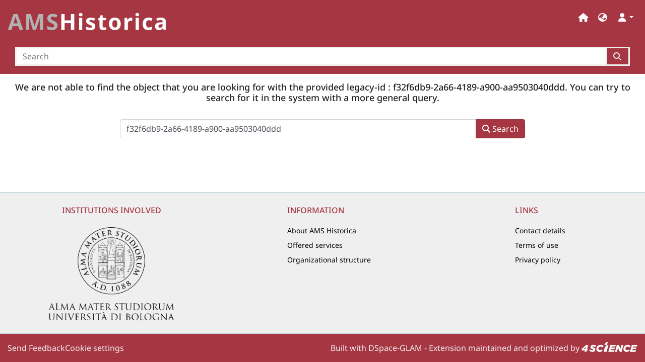

--- FILE ---
content_type: text/html; charset=utf-8
request_url: https://historica.unibo.it/lucky-search?index=legacy-id&value=f32f6db9-2a66-4189-a900-aa9503040ddd
body_size: 86473
content:
<!DOCTYPE html><html prefix="og: https://ogp.me/ns#" lang="en"><head>
  <meta charset="UTF-8">
  <base href="/">
  <title></title>
  <meta name="viewport" content="width=device-width,minimum-scale=1">
  <meta http-equiv="cache-control" content="no-store">
  <meta name="title" content="AMS Historica - lucky-search">
  <meta name="description" content="DSpace-CRIS is a comprehensive, free and open-source Research Information Management System (CRIS/RIMS).
It is based on DSpace, providing broader functionality and an expanded data model, relying on its large community.
It is compliant with and supports key international standards, facilitating interoperability and data transfer.
DSpace-CRIS enables secure, integrated and interoperable research information and data management – in a single solution.">
  <meta name="og:title" property="og:title" content="">
  <meta name="og:description" property="og:description" content="DSpace-CRIS is a comprehensive, free and open-source Research Information Management System (CRIS/RIMS).
It is based on DSpace, providing broader functionality and an expanded data model, relying on its large community.
It is compliant with and supports key international standards, facilitating interoperability and data transfer.
DSpace-CRIS enables secure, integrated and interoperable research information and data management – in a single solution.">
  <meta name="og:image" property="og:image" content="https://historica.unibo.it/assets/images/dspace-cris-logo-hd.png">
  <meta name="og:url" property="og:url" content="https://historica.unibo.it/lucky-search?index=legacy-id&amp;value=f32f6db9-2a66-4189-a900-aa9503040ddd">
  <meta name="og:type" property="og:type" content="website">
  <meta name="twitter:title" property="twitter:title" content="">
  <meta name="twitter:description" property="twitter:description" content="DSpace-CRIS is a comprehensive, free and open-source Research Information Management System (CRIS/RIMS).
It is based on DSpace, providing broader functionality and an expanded data model, relying on its large community.
It is compliant with and supports key international standards, facilitating interoperability and data transfer.
DSpace-CRIS enables secure, integrated and interoperable research information and data management – in a single solution.">
  <meta name="twitter:image" property="twitter:image" content="https://historica.unibo.it/assets/images/dspace-cris-logo-hd.png">
  <meta name="twitter:card" property="twitter:card" content="summary">
<link rel="stylesheet" href="styles.7a84150d82d9a9b5.css" media="print" onload="this.media='all'"><noscript><link rel="stylesheet" href="styles.7a84150d82d9a9b5.css"></noscript><link rel="stylesheet" type="text/css" class="theme-css" href="glam-theme.css"><link rel="icon" href="assets/glam/images/favicon_historica.png" sizes="any" class="theme-head-tag"><meta name="Generator" content="DSpace 7.6.3"><meta name="Generator" content="cris-2023.02.07.01"><style ng-transition="dspace-angular">#skip-to-main-content[_ngcontent-sc370]{position:absolute;top:-40px;left:0;opacity:0;transition:opacity .3s;z-index:calc(var(--ds-nav-z-index) + 1);border-top-left-radius:0;border-top-right-radius:0;border-bottom-left-radius:0}#skip-to-main-content[_ngcontent-sc370]:focus{opacity:1;top:0}</style><style ng-transition="dspace-angular">.notifications-wrapper{z-index:var(--bs-zindex-popover);text-align:right;word-wrap:break-word;-ms-word-break:break-all;word-break:break-all;word-break:break-word;hyphens:auto}.notifications-wrapper .notification{display:block}.notifications-wrapper.left{left:0}.notifications-wrapper.top{top:0}.notifications-wrapper.right{right:0}.notifications-wrapper.bottom{bottom:0}.notifications-wrapper.center{left:50%;transform:translate(-50%)}.notifications-wrapper.middle{top:50%;transform:translateY(-50%)}.notifications-wrapper.middle.center{transform:translate(-50%,-50%)}@media screen and (max-width: 576px){.notifications-wrapper{width:auto;left:0;right:0}}
</style><style ng-transition="dspace-angular">.live-region[_ngcontent-sc327]{position:fixed;bottom:0;left:0;right:0;padding-left:60px;height:90px;line-height:18px;color:var(--bs-white);background-color:var(--bs-dark);opacity:.94;z-index:var(--ds-live-region-z-index)}</style><style ng-transition="dspace-angular">.footer-section[_ngcontent-sc469]{color:var(--ds-unibo-footer-color);background-color:var(--ds-unibo-footer-bg);display:flex;flex-direction:column}@media screen and (min-width: 768px){.footer-section[_ngcontent-sc469]   .involved-institutions[_ngcontent-sc469]{width:33%}}.footer-section[_ngcontent-sc469]   .footer-top[_ngcontent-sc469]{padding:25px 0;border-top:solid 2px #cddce2;border-bottom:solid 2px #cddce2;--top-footer-horizontal-gap: 1rem;--top-footer-vertical-gap: 1.5rem;--institution-max-width: 250px;--institution-max-height: 250px;--institution-gap: 1rem;--institutions-per-row: 1}.footer-section[_ngcontent-sc469]   .footer-top[_ngcontent-sc469]   .flex-wrapper[_ngcontent-sc469]{display:flex;flex-wrap:wrap;justify-content:space-around;column-gap:var(--top-footer-horizontal-gap);row-gap:var(--top-footer-vertical-gap);flex:1 1 auto}.footer-section[_ngcontent-sc469]   .footer-top[_ngcontent-sc469]   .footer-element[_ngcontent-sc469]{flex:1 1 auto}.footer-section[_ngcontent-sc469]   .footer-top[_ngcontent-sc469]   .footer-link[_ngcontent-sc469]{display:block;padding:.25rem 0;font-size:14px;color:var(--ds-unibo-footer-color)}.footer-section[_ngcontent-sc469]   .footer-top[_ngcontent-sc469]   .footer-link[_ngcontent-sc469]:hover{color:var(--ds-unibo-footer-color-hover);text-decoration:none}.footer-section[_ngcontent-sc469]   .footer-top[_ngcontent-sc469]   .title[_ngcontent-sc469]{text-transform:uppercase;color:var(--ds-unibo-footer-color-title)}.footer-section[_ngcontent-sc469]   .footer-top[_ngcontent-sc469]   .institution-img-wrapper[_ngcontent-sc469]{max-width:calc((var(--institution-max-width) + var(--institution-gap)) * var(--institutions-per-row));gap:var(--institution-gap)}.footer-section[_ngcontent-sc469]   .footer-top[_ngcontent-sc469]   .institution-img-wrapper[_ngcontent-sc469]   img[_ngcontent-sc469]{max-width:var(--institution-max-width);max-height:var(--institution-max-height)}.footer-section[_ngcontent-sc469]   .footer-copyrights[_ngcontent-sc469]{background-color:var(--ds-unibo-footer-extra-bg);color:var(--ds-unibo-extra-footer-color)}.footer-section[_ngcontent-sc469]   .footer-copyrights[_ngcontent-sc469]   img.logo-4science[_ngcontent-sc469]{vertical-align:-10%}.footer-section[_ngcontent-sc469]   .footer-copyrights[_ngcontent-sc469]   a[_ngcontent-sc469]{color:var(--ds-unibo-extra-footer-color);text-decoration:none}.footer-section[_ngcontent-sc469]   .footer-copyrights[_ngcontent-sc469]   a[_ngcontent-sc469]:hover{color:var(--ds-unibo-footer-extra-color-hover)}</style><style ng-transition="dspace-angular">[_nghost-sc357]{position:fixed;left:0;top:0;z-index:var(--ds-sidebar-z-index)}[_nghost-sc357]   nav#admin-sidebar[_ngcontent-sc357]{max-width:var(--ds-admin-sidebar-fixed-element-width);display:flex;flex-direction:column;flex-wrap:nowrap}[_nghost-sc357]   nav#admin-sidebar[_ngcontent-sc357]   div#sidebar-top-level-items-container[_ngcontent-sc357]{flex:1 1 auto;overflow-x:hidden;overflow-y:auto}[_nghost-sc357]   nav#admin-sidebar[_ngcontent-sc357]   div#sidebar-top-level-items-container[_ngcontent-sc357]::-webkit-scrollbar{width:var(--ds-dark-scrollbar-width);height:3px}[_nghost-sc357]   nav#admin-sidebar[_ngcontent-sc357]   div#sidebar-top-level-items-container[_ngcontent-sc357]::-webkit-scrollbar-button{background-color:var(--ds-dark-scrollbar-bg)}[_nghost-sc357]   nav#admin-sidebar[_ngcontent-sc357]   div#sidebar-top-level-items-container[_ngcontent-sc357]::-webkit-scrollbar-track{background-color:var(--ds-dark-scrollbar-alt-bg)}[_nghost-sc357]   nav#admin-sidebar[_ngcontent-sc357]   div#sidebar-top-level-items-container[_ngcontent-sc357]::-webkit-scrollbar-track-piece{background-color:var(--ds-dark-scrollbar-bg)}[_nghost-sc357]   nav#admin-sidebar[_ngcontent-sc357]   div#sidebar-top-level-items-container[_ngcontent-sc357]::-webkit-scrollbar-thumb{height:50px;background-color:var(--ds-dark-scrollbar-fg);border-radius:3px}[_nghost-sc357]   nav#admin-sidebar[_ngcontent-sc357]   div#sidebar-top-level-items-container[_ngcontent-sc357]::-webkit-scrollbar-corner{background-color:var(--ds-dark-scrollbar-alt-bg)}[_nghost-sc357]   nav#admin-sidebar[_ngcontent-sc357]   div#sidebar-top-level-items-container[_ngcontent-sc357]::-webkit-resizer{background-color:var(--ds-dark-scrollbar-bg)}[_nghost-sc357]   nav#admin-sidebar[_ngcontent-sc357]   img#admin-sidebar-logo[_ngcontent-sc357]{height:var(--ds-admin-sidebar-logo-height)}[_nghost-sc357]   nav#admin-sidebar[_ngcontent-sc357]     .sidebar-full-width-container{width:100%;padding-left:0;padding-right:0;margin-left:0;margin-right:0}[_nghost-sc357]   nav#admin-sidebar[_ngcontent-sc357]     .sidebar-item{padding-top:var(--ds-admin-sidebar-item-padding);padding-bottom:var(--ds-admin-sidebar-item-padding)}[_nghost-sc357]   nav#admin-sidebar[_ngcontent-sc357]     .sidebar-section-wrapper{display:flex;flex-direction:row;flex-wrap:nowrap;align-items:stretch}[_nghost-sc357]   nav#admin-sidebar[_ngcontent-sc357]     .sidebar-section-wrapper>.sidebar-fixed-element-wrapper{min-width:var(--ds-admin-sidebar-fixed-element-width);flex:1 1 auto;display:flex;flex-direction:row;justify-content:center;align-items:center}[_nghost-sc357]   nav#admin-sidebar[_ngcontent-sc357]     .sidebar-section-wrapper>.sidebar-collapsible-element-outer-wrapper{display:flex;flex-wrap:wrap;justify-content:flex-end;max-width:calc(100% - var(--ds-admin-sidebar-fixed-element-width));padding-left:var(--ds-dark-scrollbar-width);overflow-x:hidden}[_nghost-sc357]   nav#admin-sidebar[_ngcontent-sc357]     .sidebar-section-wrapper>.sidebar-collapsible-element-outer-wrapper>.sidebar-collapsible-element-inner-wrapper{min-width:calc(var(--ds-admin-sidebar-collapsible-element-width) - var(--ds-dark-scrollbar-width));height:100%;padding-right:var(--ds-admin-sidebar-item-padding)}[_nghost-sc357]   nav#admin-sidebar[_ngcontent-sc357]{background-color:var(--ds-admin-sidebar-bg)}[_nghost-sc357]   nav#admin-sidebar[_ngcontent-sc357]    {color:#fff}[_nghost-sc357]   nav#admin-sidebar[_ngcontent-sc357]     a{color:var(--ds-admin-sidebar-link-color);text-decoration:none}[_nghost-sc357]   nav#admin-sidebar[_ngcontent-sc357]     a:hover, [_nghost-sc357]   nav#admin-sidebar[_ngcontent-sc357]     a:focus{color:var(--ds-admin-sidebar-link-hover-color)}[_nghost-sc357]   nav#admin-sidebar[_ngcontent-sc357]   div#sidebar-header-container[_ngcontent-sc357]{background-color:var(--ds-admin-sidebar-header-bg)}[_nghost-sc357]   nav#admin-sidebar[_ngcontent-sc357]   div#sidebar-header-container[_ngcontent-sc357]   .sidebar-fixed-element-wrapper[_ngcontent-sc357]{background-color:var(--ds-admin-sidebar-header-bg)}</style><style ng-transition="dspace-angular">@charset "UTF-8";.nav-breadcrumb[_ngcontent-sc364]{background-color:var(--ds-breadcrumb-bg)}.breadcrumb[_ngcontent-sc364]{border-radius:0;padding-bottom:calc(var(--ds-content-spacing) / 2);padding-top:calc(var(--ds-content-spacing) / 2);background-color:var(--ds-breadcrumb-bg)}li.breadcrumb-item[_ngcontent-sc364]{display:flex}.breadcrumb-item-limiter[_ngcontent-sc364]{display:inline-block;max-width:var(--ds-breadcrumb-max-length)}.breadcrumb-item-limiter[_ngcontent-sc364] > *[_ngcontent-sc364]{max-width:100%;display:block}li.breadcrumb-item[_ngcontent-sc364]   a[_ngcontent-sc364]{color:var(--ds-breadcrumb-link-color)}li.breadcrumb-item.active[_ngcontent-sc364]{color:var(--ds-breadcrumb-link-active-color)}.breadcrumb-item[_ngcontent-sc364] + .breadcrumb-item[_ngcontent-sc364]:before{content:"\2022"!important}.breadcrumb-item[_ngcontent-sc364] + .breadcrumb-item[_ngcontent-sc364]:before{display:block}</style><style ng-transition="dspace-angular">.logo[_ngcontent-sc468]{max-width:100%;height:auto}.header[_ngcontent-sc468]{background-color:var(--ds-header-bg)}@media screen and (min-width: 768px){nav.navbar[_ngcontent-sc468]{display:none}}@media screen and (max-width: 768px){.navbar-brand[_ngcontent-sc468]   img[_ngcontent-sc468]{height:var(--ds-header-logo-height-xs)}}.navbar-toggler[_ngcontent-sc468]   .navbar-toggler-icon[_ngcontent-sc468]{background-image:none!important}.navbar-toggler[_ngcontent-sc468]   .navbar-toggler-icon[_ngcontent-sc468]{line-height:1.5}.navbar-toggler[_ngcontent-sc468], a[_ngcontent-sc468]{color:var(--ds-header-icon-color)}.navbar-toggler[_ngcontent-sc468]:hover, .navbar-toggler[_ngcontent-sc468]:focus, a[_ngcontent-sc468]:hover, a[_ngcontent-sc468]:focus{color:var(--ds-header-icon-color-hover)}</style><style ng-transition="dspace-angular">input[type=text][_ngcontent-sc467]{background-color:#fff!important}input[type=text][_ngcontent-sc467]{margin-top:calc(-.5 * var(--bs-font-size-base));border-color:var(--ds-header-icon-color)}input[type=text].collapsed[_ngcontent-sc467]{opacity:0}.submit-icon[_ngcontent-sc467]{border:0!important}.submit-icon[_ngcontent-sc467]{cursor:pointer;position:sticky;top:0;color:var(--ds-header-icon-color)}.submit-icon.expanded[_ngcontent-sc467]{color:var(--ds-mobile-nav-link-hover-color)}.submit-icon[_ngcontent-sc467]   em[_ngcontent-sc467]{font-size:1.15em!important}.submit-icon[_ngcontent-sc467]:hover, .submit-icon[_ngcontent-sc467]:focus{color:var(--ds-header-icon-color-hover)}@media screen and (max-width: 768px){.query[_ngcontent-sc467]:focus{max-width:250px!important;width:40vw!important}}</style><style ng-transition="dspace-angular">.dropdown-toggle[_ngcontent-sc480]:after{display:none}@media screen and (min-width: 768px){.dropdown-toggle[_ngcontent-sc480]:hover, .dropdown-togglefocus[_ngcontent-sc480]{color:var(--ds-header-icon-color-hover)}}a[_ngcontent-sc480]{color:var(--ds-header-icon-color)!important}a[_ngcontent-sc480]{font-size:14px}a[_ngcontent-sc480]:hover{color:var(--ds-header-icon-color-hover)!important}.dropdown-item[_ngcontent-sc480]{cursor:pointer}</style><style ng-transition="dspace-angular">.logo[_ngcontent-sc465]{max-width:350px;height:auto;margin-left:-15px}.navbar-inner-container[_ngcontent-sc465]{display:block}.navbar-inner-container[_ngcontent-sc465]   .top-bar[_ngcontent-sc465]{display:flex;width:100%}.navbar-inner-container[_ngcontent-sc465]   .top-bar[_ngcontent-sc465]   ul.navbar-nav[_ngcontent-sc465]{flex-wrap:wrap}.navbar-inner-container[_ngcontent-sc465]   .top-bar[_ngcontent-sc465]   .nav-item[_ngcontent-sc465]{text-wrap:nowrap}.navbar-inner-container[_ngcontent-sc465]   .nav-item#home-icon[_ngcontent-sc465]{font-size:14px}.right-container[_ngcontent-sc465]{display:flex;flex-direction:column}nav.navbar[_ngcontent-sc465]{align-items:baseline;background-color:var(--ds-navbar-bg)}@media screen and (max-width: 767.98px){.navbar[_ngcontent-sc465]{width:100vw;position:absolute;overflow:hidden;height:0;z-index:var(--ds-nav-z-index)}.navbar.open[_ngcontent-sc465]{height:100vh;border-bottom:5px var(--ds-header-navbar-border-bottom-color) solid}}@media screen and (min-width: 768px){.reset-padding-md[_ngcontent-sc465]{margin-left:calc(var(--bs-spacer) / -2);margin-right:calc(var(--bs-spacer) / -2)}}@media screen and (max-width: 767.98px){.navbar-expand-md.navbar-container[_ngcontent-sc465]{padding:0}.navbar-expand-md.navbar-container[_ngcontent-sc465] > .navbar-inner-container[_ngcontent-sc465]{padding:0 var(--bs-spacer)}.navbar-expand-md.navbar-container[_ngcontent-sc465] > .navbar-inner-container[_ngcontent-sc465]   a.navbar-brand[_ngcontent-sc465]{display:none}.navbar-expand-md.navbar-container[_ngcontent-sc465] > .navbar-inner-container[_ngcontent-sc465]   .navbar-collapsed[_ngcontent-sc465]{display:none}.navbar-expand-md.navbar-container[_ngcontent-sc465]   .logo[_ngcontent-sc465]{display:none}}a.navbar-brand[_ngcontent-sc465]   img[_ngcontent-sc465]{max-height:var(--ds-header-logo-height)}.search-navbar-wrapper[_ngcontent-sc465]{padding:0 0 1rem}@media screen and (min-width: 1200px){.container[_ngcontent-sc465]{max-width:1280px!important}}</style><style ng-transition="dspace-angular">input[type=text][_ngcontent-sc281]{background-color:#fff!important}input[type=text][_ngcontent-sc281]{margin-top:calc(-.5 * var(--bs-font-size-base));border-color:var(--ds-header-icon-color)}input[type=text].collapsed[_ngcontent-sc281]{opacity:0}.submit-icon[_ngcontent-sc281]{border:0!important}.submit-icon[_ngcontent-sc281]{cursor:pointer;position:sticky;top:0;color:var(--ds-header-icon-color)}.submit-icon[_ngcontent-sc281]:hover, .submit-icon[_ngcontent-sc281]:focus{color:var(--ds-header-icon-color-hover)}@media screen and (max-width: 768px){.search-input[_ngcontent-sc281]{max-width:250px!important;width:40vw!important}}</style><style ng-transition="dspace-angular">.form-control[_ngcontent-sc466]{border-right:0!important}.form-control[_ngcontent-sc466]{box-shadow:none;border:solid 3px var(--ds-unibo-search-header-border-color);border-radius:0}.btn-outline-secondary[_ngcontent-sc466]{border:solid 3px var(--ds-unibo-search-header-border-color);border-left:0;box-shadow:none;border-radius:0;font-size:13px}.btn-outline-secondary[_ngcontent-sc466]   .fa-search[_ngcontent-sc466]{color:var(--ds-unibo-search-header-border-color)}.btn-outline-secondary[_ngcontent-sc466]:hover{background-color:var(--ds-unibo-nav-link-bg)!important}</style><style ng-transition="dspace-angular">.loginDropdownMenu[_ngcontent-sc481], .logoutDropdownMenu[_ngcontent-sc481]{min-width:330px;z-index:1002}.loginDropdownMenu[_ngcontent-sc481]{min-height:100%}.dropdown-item.active[_ngcontent-sc481], .dropdown-item[_ngcontent-sc481]:active, .dropdown-item[_ngcontent-sc481]:hover, .dropdown-item[_ngcontent-sc481]:focus{background-color:#0000!important}.loginLink[_ngcontent-sc481], .dropdownLogin[_ngcontent-sc481], .logoutLink[_ngcontent-sc481], .dropdownLogout[_ngcontent-sc481]{color:var(--ds-header-icon-color)}.loginLink[_ngcontent-sc481]:hover, .loginLink[_ngcontent-sc481]:focus, .dropdownLogin[_ngcontent-sc481]:hover, .dropdownLogin[_ngcontent-sc481]:focus, .logoutLink[_ngcontent-sc481]:hover, .logoutLink[_ngcontent-sc481]:focus, .dropdownLogout[_ngcontent-sc481]:hover, .dropdownLogout[_ngcontent-sc481]:focus{color:var(--ds-header-icon-color-hover)}a[_ngcontent-sc481]{color:var(--ds-header-icon-color)!important}a[_ngcontent-sc481]{font-size:14px}a[_ngcontent-sc481]:hover{color:var(--ds-header-icon-color)!important}</style><style ng-transition="dspace-angular">.login-container[_ngcontent-sc164]{max-width:350px}a[_ngcontent-sc164]{white-space:normal;padding:.25rem .75rem}</style><style ng-transition="dspace-angular">[_nghost-sc162]     .card{margin-bottom:var(--ds-submission-sections-margin-bottom);overflow:visible;overflow:initial}.section-focus[_ngcontent-sc162]{border-radius:var(--bs-border-radius);box-shadow:var(--bs-btn-focus-box-shadow)}[_nghost-sc162]     .card:first-of-type{border-bottom:var(--bs-card-border-width) solid var(--bs-card-border-color)!important;border-bottom-left-radius:var(--bs-card-border-radius)!important;border-bottom-right-radius:var(--bs-card-border-radius)!important}[_nghost-sc162]     .card-header button{box-shadow:none!important}[_nghost-sc162]     .card-header button{width:100%}</style><style ng-transition="dspace-angular">.form-login[_ngcontent-sc163]   .form-control[_ngcontent-sc163]:focus{z-index:2}.form-login[_ngcontent-sc163]   input[type=email][_ngcontent-sc163]{margin-bottom:-1px;border-bottom-right-radius:0;border-bottom-left-radius:0}.form-login[_ngcontent-sc163]   input[type=password][_ngcontent-sc163]{border-top-left-radius:0;border-top-right-radius:0}.dropdown-item[_ngcontent-sc163]{white-space:normal;padding:.25rem .75rem}</style><style ng-transition="dspace-angular">.btn-secondary[_ngcontent-sc84]{background-color:var(--bs-input-bg);color:var(--bs-input-color)}.scope-button[_ngcontent-sc84]{max-width:var(--ds-search-form-scope-max-width)}.form-group[_ngcontent-sc84]{margin-bottom:0}</style></head>

<body>
<ds-app _nghost-sc28="" ng-version="15.2.10" ng-server-context="ssr"><ds-themed-root _ngcontent-sc28="" dstextselecttooltip="" data-used-theme="base"><ds-root _nghost-sc370="" class="ng-tns-c370-0 ng-star-inserted"><button _ngcontent-sc370="" id="skip-to-main-content" class="sr-only ng-tns-c370-0"> Skip to main content
</button><div _ngcontent-sc370="" class="outer-wrapper ng-tns-c370-0 ng-trigger ng-trigger-slideSidebarPadding" style="padding-left:0;"><ds-themed-admin-sidebar _ngcontent-sc370="" class="ng-tns-c370-0" data-used-theme="base"><ds-admin-sidebar _nghost-sc357="" class="ng-tns-c357-1 ng-star-inserted"><!----></ds-admin-sidebar><!----></ds-themed-admin-sidebar><div _ngcontent-sc370="" class="inner-wrapper ng-tns-c370-0"><ds-system-wide-alert-banner _ngcontent-sc370="" class="ng-tns-c370-0" _nghost-sc366=""><!----></ds-system-wide-alert-banner><ds-themed-header-navbar-wrapper _ngcontent-sc370="" class="ng-tns-c370-0" data-used-theme="glam"><ds-header-navbar-wrapper _nghost-sc470="" class="ng-star-inserted"><div _ngcontent-sc470="" class=""><ds-themed-header _ngcontent-sc470="" data-used-theme="glam"><ds-header _nghost-sc468="" class="ng-star-inserted" style=""><header _ngcontent-sc468="" class="header"><nav _ngcontent-sc468="" role="navigation" class="container navbar navbar-expand-md px-0" aria-label="User profile bar"><a _ngcontent-sc468="" routerlink="/home" class="d-flex justify-content-center align-items-end" href="/home"><img _ngcontent-sc468="" alt="logo" src="assets/glam/images/navbar-logo-unibo.png" class="logo py-2 mb-2 mr-4"></a><div _ngcontent-sc468="" class="navbar-buttons d-flex flex-grow-1 ml-auto justify-content-end align-items-center gapx-1"><ds-mobile-search-navbar _ngcontent-sc468="" _nghost-sc467="" class="ng-tns-c467-2 ng-star-inserted"><div _ngcontent-sc467="" id="search-navbar-container" class="ng-tns-c467-2" title="Search"><div _ngcontent-sc467="" class="d-inline-block position-relative ng-tns-c467-2"><form _ngcontent-sc467="" novalidate="" autocomplete="on" class="d-flex ng-tns-c467-2 ng-untouched ng-pristine ng-valid"><input _ngcontent-sc467="" name="query" formcontrolname="query" type="text" class="bg-transparent position-absolute form-control dropdown-menu-right pl-1 pr-4 ng-tns-c467-2 display ng-trigger ng-trigger-toggleAnimation ng-untouched ng-pristine ng-valid" placeholder="" tabindex="-1" aria-label="Search" value="" style="width:0;opacity:0;"><button _ngcontent-sc467="" type="button" class="submit-icon btn btn-link btn-link-inline ng-tns-c467-2" aria-label="Submit search"><em _ngcontent-sc467="" class="fas fa-search fa-lg fa-fw ng-tns-c467-2"></em></button></form></div></div></ds-mobile-search-navbar><ds-themed-lang-switch _ngcontent-sc468="" data-used-theme="glam"><ds-lang-switch _nghost-sc480="" class="ng-star-inserted" style=""><div _ngcontent-sc480="" ngbdropdown="" display="dynamic" placement="bottom-right" class="navbar-nav ng-star-inserted dropdown"><a _ngcontent-sc480="" href="javascript:void(0);" role="button" data-toggle="dropdown" ngbdropdowntoggle="" tabindex="0" class="dropdown-toggle nav-link" title="Language switch" aria-label="Language switch" aria-expanded="false"><i _ngcontent-sc480="" class="fas fa-globe-asia fa-lg fa-fw"></i></a><ul _ngcontent-sc480="" ngbdropdownmenu="" class="dropdown-menu" aria-label="Language switch" x-placement="bottom-right"><li _ngcontent-sc480="" tabindex="0" class="dropdown-item active ng-star-inserted"> English </li><li _ngcontent-sc480="" tabindex="0" class="dropdown-item ng-star-inserted"> Italiano </li><!----></ul></div><!----></ds-lang-switch><!----></ds-themed-lang-switch><div _ngcontent-sc468="" class="pl-2"><button _ngcontent-sc468="" type="button" aria-controls="collapsingNav" aria-expanded="false" class="navbar-toggler" aria-label="Toggle navigation"><span _ngcontent-sc468="" aria-hidden="true" class="navbar-toggler-icon fas fa-bars fa-fw"></span></button></div></div></nav><ds-themed-navbar _ngcontent-sc468="" data-used-theme="glam"><ds-navbar _nghost-sc465="" class="ng-tns-c465-3 ng-star-inserted" style=""><nav _ngcontent-sc465="" role="navigation" class="navbar navbar-expand-md navbar-light p-0 navbar-container ng-tns-c465-3 ng-trigger ng-trigger-slideMobileNav" aria-label="Main navigation bar" style=""><div _ngcontent-sc465="" class="navbar-inner-container container ng-tns-c465-3"><div _ngcontent-sc465="" class="row ng-tns-c465-3"><div _ngcontent-sc465="" class="col-12 ng-tns-c465-3"><div _ngcontent-sc465="" class="top-bar mb-3 ng-tns-c465-3"><a _ngcontent-sc465="" routerlink="/home" class="d-flex justify-content-center align-items-end logo-container ng-tns-c465-3" href="/home"><img _ngcontent-sc465="" alt="logo" src="assets/glam/images/navbar-logo-unibo.png" class="logo pr-1 ng-tns-c465-3"></a><div _ngcontent-sc465="" class="ml-auto right-container ng-tns-c465-3"><ul _ngcontent-sc465="" class="navbar-nav ml-auto my-3 ng-tns-c465-3"><div _ngcontent-sc465="" id="home-icon" class="nav-item ng-tns-c465-3 ng-star-inserted" style=""><a _ngcontent-sc465="" target="_blank" class="nav-link navbar-collapsed ng-tns-c465-3" href="https://historica.unibo.it"><i _ngcontent-sc465="" class="fas fa-home fa-lg fa-fw ng-tns-c465-3"></i></a><!----></div><!----><ds-themed-lang-switch _ngcontent-sc465="" class="navbar-collapsed ng-tns-c465-3" data-used-theme="glam"><ds-lang-switch _nghost-sc480="" class="ng-star-inserted" style=""><div _ngcontent-sc480="" ngbdropdown="" display="dynamic" placement="bottom-right" class="navbar-nav ng-star-inserted dropdown"><a _ngcontent-sc480="" href="javascript:void(0);" role="button" data-toggle="dropdown" ngbdropdowntoggle="" tabindex="0" class="dropdown-toggle nav-link" title="Language switch" aria-label="Language switch" aria-expanded="false"><i _ngcontent-sc480="" class="fas fa-globe-asia fa-lg fa-fw"></i></a><ul _ngcontent-sc480="" ngbdropdownmenu="" class="dropdown-menu" aria-label="Language switch" x-placement="bottom-right"><li _ngcontent-sc480="" tabindex="0" class="dropdown-item active ng-star-inserted"> English </li><li _ngcontent-sc480="" tabindex="0" class="dropdown-item ng-star-inserted"> Italiano </li><!----></ul></div><!----></ds-lang-switch><!----></ds-themed-lang-switch><ds-themed-auth-nav-menu _ngcontent-sc465="" class="navbar-collapsed ng-tns-c465-3" data-used-theme="glam"><ds-auth-nav-menu _nghost-sc481="" class="ng-tns-c481-5 ng-star-inserted" style=""><ul _ngcontent-sc481="" class="navbar-nav ng-tns-c481-5"><li _ngcontent-sc481="" class="nav-item ng-tns-c481-5 ng-star-inserted"><div _ngcontent-sc481="" ngbdropdown="" display="dynamic" placement="bottom-right" class="d-inline-block ng-tns-c481-5 ng-trigger ng-trigger-fadeInOut dropdown" style=""><a _ngcontent-sc481="" role="button" href="javascript:void(0);" ngbdropdowntoggle="" class="dropdown-toggle nav-link ng-tns-c481-5" aria-label="Log In" aria-expanded="false"><i _ngcontent-sc481="" class="fas fa-user fa-lg fa-fw ng-tns-c481-5"></i></a><div _ngcontent-sc481="" ngbdropdownmenu="" class="loginDropdownMenu ng-tns-c481-5 dropdown-menu" aria-label="Log In" x-placement="bottom-right"><ds-log-in _ngcontent-sc481="" class="ng-tns-c481-5" _nghost-sc164=""><!----><div _ngcontent-sc164="" class="px-4 py-3 mx-auto login-container ng-star-inserted" style=""><ds-log-in-container _ngcontent-sc164="" _nghost-sc162="" class="ng-star-inserted"><ds-log-in-password _nghost-sc163="" class="ng-tns-c163-6 ng-star-inserted"><form _ngcontent-sc163="" novalidate="" class="form-login ng-tns-c163-6 ng-untouched ng-pristine ng-invalid"><input _ngcontent-sc163="" autocomplete="username" autofocus="" formcontrolname="email" required="" type="email" class="form-control form-control-lg position-relative ng-tns-c163-6 ng-untouched ng-pristine ng-invalid" placeholder="Email address" aria-label="Email address" value=""><input _ngcontent-sc163="" autocomplete="current-password" formcontrolname="password" required="" type="password" class="form-control form-control-lg position-relative mb-3 ng-tns-c163-6 ng-untouched ng-pristine ng-invalid" placeholder="Password" aria-label="Password" value=""><!----><!----><button _ngcontent-sc163="" type="submit" class="btn btn-lg btn-primary btn-block mt-3 ng-tns-c163-6 disabled" aria-disabled="true"><i _ngcontent-sc163="" class="fas fa-sign-in-alt ng-tns-c163-6"></i> Log in</button></form></ds-log-in-password><!----></ds-log-in-container><!----><!----><!----><div _ngcontent-sc164="" class="mt-2 ng-star-inserted"><a _ngcontent-sc164="" class="dropdown-item ng-star-inserted" href="/register">New user? Click here to register.</a><!----><a _ngcontent-sc164="" class="dropdown-item ng-star-inserted" href="/forgot">Have you forgotten your password?</a><!----></div><!----><!----></div><!----></ds-log-in></div></div></li><!----><!----><!----><!----></ul></ds-auth-nav-menu><!----></ds-themed-auth-nav-menu><ds-impersonate-navbar _ngcontent-sc465="" class="navbar-collapsed ng-tns-c465-3 d-none"><!----></ds-impersonate-navbar></ul><ul _ngcontent-sc465="" id="collapsingNav" class="navbar-nav mb-2 ng-tns-c465-3"><!----><!----></ul></div></div></div></div></div></nav><div _ngcontent-sc465="" class="search-navbar-wrapper ng-tns-c465-3 ng-star-inserted"><div _ngcontent-sc465="" class="container-fluid ng-tns-c465-3"><ds-themed-search-navbar _ngcontent-sc465="" class="navbar-collapsed ng-tns-c465-3" _nghost-sc281="" data-used-theme="glam"><ds-search-navbar _nghost-sc466="" class="ng-tns-c466-4 ng-star-inserted" style=""><div _ngcontent-sc466="" class="container ng-tns-c466-4"><div _ngcontent-sc466="" class="row ng-tns-c466-4"><div _ngcontent-sc466="" class="col-12 ng-tns-c466-4"><form _ngcontent-sc466="" novalidate="" role="search" autocomplete="on" class="input-group ng-tns-c466-4 ng-untouched ng-pristine ng-valid"><input _ngcontent-sc466="" name="query" formcontrolname="query" type="text" class="form-control ng-tns-c466-4 ng-untouched ng-pristine ng-valid" placeholder="Search" aria-label="Search" value=""><div _ngcontent-sc466="" class="input-group-append ng-tns-c466-4"><button _ngcontent-sc466="" type="button" class="btn btn-outline-secondary ng-tns-c466-4" aria-label="Searchbutton"><i _ngcontent-sc466="" class="fa fa-search fa-lg fa-fw ng-tns-c466-4"></i></button></div></form></div></div></div></ds-search-navbar><!----></ds-themed-search-navbar></div></div><!----></ds-navbar><!----></ds-themed-navbar></header></ds-header><!----></ds-themed-header></div></ds-header-navbar-wrapper><!----></ds-themed-header-navbar-wrapper><ds-themed-breadcrumbs _ngcontent-sc370="" class="ng-tns-c370-0" data-used-theme="base"><ds-breadcrumbs _nghost-sc364="" class="ng-star-inserted"><!----><!----><!----><!----><!----></ds-breadcrumbs><!----></ds-themed-breadcrumbs><main _ngcontent-sc370="" id="main-content" class="my-cs ng-tns-c370-0"><!----><div _ngcontent-sc370="" class="ng-tns-c370-0"><router-outlet _ngcontent-sc370="" class="ng-tns-c370-0"></router-outlet><ds-lucky-search _nghost-sc806="" class="ng-star-inserted" style=""><!----><div _ngcontent-sc806="" class="ng-star-inserted"><h5 _ngcontent-sc806="" class="text-center">We are not able to find the object that you are looking for with the provided legacy-id : f32f6db9-2a66-4189-a900-aa9503040ddd. You can try to search for it in the system with a more general query.</h5><br _ngcontent-sc806=""><div _ngcontent-sc806="" class="col-md-12 d-flex justify-content-center"><div _ngcontent-sc806="" class="col-md-8"><ds-search-form _ngcontent-sc806="" _nghost-sc84=""><form _ngcontent-sc84="" novalidate="" action="/search" class="ng-untouched ng-pristine ng-valid"><div _ngcontent-sc84="" class="form-group input-group flex-nowrap text-nowrap"><!----><input _ngcontent-sc84="" type="text" name="query" id="query" class="form-control ng-untouched ng-pristine ng-valid" placeholder="Search the repository ..." aria-label="Search the repository ..." value="f32f6db9-2a66-4189-a900-aa9503040ddd"><span _ngcontent-sc84="" class="input-group-append"><button _ngcontent-sc84="" type="submit" class="btn btn-primary search-button"><i _ngcontent-sc84="" class="fas fa-search"></i> Search</button></span></div></form></ds-search-form></div></div></div><!----><!----></ds-lucky-search><!----></div></main><div _ngcontent-sc370="" role="contentinfo" class="ng-tns-c370-0"><ds-themed-footer _ngcontent-sc370="" class="ng-tns-c370-0" data-used-theme="glam"><ds-footer _nghost-sc469="" class="ng-star-inserted"><div _ngcontent-sc469="" class="footer-section h-100 mt-ncs"><div _ngcontent-sc469="" class="footer-top ng-star-inserted"><!----><div _ngcontent-sc469="" class="container clip-borders ng-star-inserted"><div _ngcontent-sc469="" class="flex-wrapper"><div _ngcontent-sc469="" class="d-flex involved-institutions justify-content-start"><div _ngcontent-sc469="" class="footer-element ng-star-inserted"><h6 _ngcontent-sc469="" class="title text-center mb-4">Institutions involved</h6><div _ngcontent-sc469="" class="d-flex flex-column align-items-center"><div _ngcontent-sc469="" class="institution-img-wrapper d-flex justify-content-center align-items-center flex-wrap"><a _ngcontent-sc469="" target="_blank" href="https://www.unibo.it/" class="ng-star-inserted"><img _ngcontent-sc469="" src="assets/glam/images/institutions/alma-mater-unibo.png" alt="Università di Bologna"></a><!----><!----></div></div></div><!----><!----></div><div _ngcontent-sc469="" class="flex-wrapper d-flex flex-row justify-content-center"><div _ngcontent-sc469="" class="footer-element d-flex justify-content-center"><div _ngcontent-sc469="" class="d-flex flex-column align-items-center align-items-md-start"><h6 _ngcontent-sc469="" class="title mb-3">Information</h6><ul _ngcontent-sc469="" class="list-unstyled mb-3 d-flex flex-column align-items-center align-items-md-start"><li _ngcontent-sc469=""><a _ngcontent-sc469="" routerlink="info/general-information" class="footer-link" href="/info/general-information">About AMS Historica</a></li><li _ngcontent-sc469=""><a _ngcontent-sc469="" routerlink="info/offered-services" class="footer-link" href="/info/offered-services">Offered services</a></li><li _ngcontent-sc469=""><a _ngcontent-sc469="" routerlink="info/organizational-structure" class="footer-link" href="/info/organizational-structure">Organizational structure</a></li></ul></div></div><div _ngcontent-sc469="" class="footer-element d-flex justify-content-center"><div _ngcontent-sc469="" class="d-flex flex-column align-items-center align-items-md-start"><h6 _ngcontent-sc469="" class="title mb-3">links</h6><ul _ngcontent-sc469="" class="list-unstyled mb-3 d-flex flex-column align-items-center align-items-md-start"><li _ngcontent-sc469=""><a _ngcontent-sc469="" routerlink="info/contacts" class="footer-link" href="/info/contacts">Contact details</a></li><li _ngcontent-sc469=""><a _ngcontent-sc469="" routerlink="info/end-user-agreement" class="footer-link" href="/info/end-user-agreement">Terms of use</a></li><li _ngcontent-sc469=""><a _ngcontent-sc469="" routerlink="info/privacy" class="footer-link" href="/info/privacy">Privacy policy</a></li></ul></div></div></div></div></div><!----></div><!----><div _ngcontent-sc469="" class="footer-copyrights"><div _ngcontent-sc469="" class="container"><div _ngcontent-sc469="" class="d-flex flex-wrap gapx-3 my-3"><a _ngcontent-sc469="" routerlink="info/feedback" class="d-block ng-star-inserted" href="/info/feedback">Send Feedback</a><!----><a _ngcontent-sc469="" href="javascript:void(0);" class="d-block mr-auto">Cookie settings</a><div _ngcontent-sc469=""> Built with <a _ngcontent-sc469="" target="_blank" href="https://www.4science.com/dspace-glam/">DSpace-GLAM</a> - Extension maintained and optimized by <a _ngcontent-sc469="" target="_blank" href="https://www.4science.com/services/"><img _ngcontent-sc469="" src="assets/images/logo-4science-footer.png" class="logo-4science" alt="4Science"></a></div></div></div></div></div></ds-footer><!----></ds-themed-footer></div></div></div><ds-notifications-board _ngcontent-sc370="" class="ng-tns-c370-0"><div class="notifications-wrapper position-fixed top right"><!----></div><div class="notifications-wrapper position-fixed bottom right"><!----></div></ds-notifications-board><!----><ds-live-region _ngcontent-sc370="" class="ng-tns-c370-0" _nghost-sc327=""><div _ngcontent-sc327="" aria-live="assertive" role="log" aria-relevant="additions" aria-atomic="true" class="live-region visually-hidden"><!----></div></ds-live-region></ds-root><!----></ds-themed-root><!----></ds-app>
<script src="runtime.b402688032e664de.js" type="module"></script><script src="polyfills.06d9d41811b7de30.js" type="module"></script><script src="main.f430b0bd08f4c32b.js" type="module"></script>




<script id="dspace-angular-state" type="application/json">{&q;APP_CONFIG_STATE&q;:{&q;production&q;:true,&q;universal&q;:{&q;preboot&q;:true,&q;async&q;:true,&q;time&q;:false,&q;inlineCriticalCss&q;:false,&q;transferState&q;:true,&q;replaceRestUrl&q;:false,&q;paths&q;:[&q;/home&q;,&q;/items/&q;,&q;/entities/&q;,&q;/collections/&q;,&q;/communities/&q;,&q;/bitstream/&q;,&q;/bitstreams/&q;,&q;/handle/&q;,&q;/reload/&q;,&q;/lucky-search&q;],&q;enableSearchComponent&q;:false,&q;enableBrowseComponent&q;:false},&q;debug&q;:false,&q;ui&q;:{&q;ssl&q;:false,&q;host&q;:&q;0.0.0.0&q;,&q;port&q;:4005,&q;nameSpace&q;:&q;/&q;,&q;rateLimiter&q;:{&q;windowMs&q;:60000,&q;max&q;:500},&q;useProxies&q;:true,&q;baseUrl&q;:&q;http://0.0.0.0:4005/&q;},&q;rest&q;:{&q;ssl&q;:true,&q;host&q;:&q;historica.unibo.it&q;,&q;port&q;:443,&q;nameSpace&q;:&q;/server&q;,&q;ssrBaseUrl&q;:&q;&q;,&q;allowedOrigins&q;:[&q;https://www.fondoculturacicu.it&q;,&q;https://fondoculturacicu.it&q;],&q;baseUrl&q;:&q;https://historica.unibo.it/server&q;,&q;hasSsrBaseUrl&q;:true},&q;actuators&q;:{&q;endpointPath&q;:&q;/actuator/health&q;},&q;cache&q;:{&q;msToLive&q;:{&q;default&q;:900000},&q;control&q;:&q;max-age=604800&q;,&q;autoSync&q;:{&q;defaultTime&q;:0,&q;maxBufferSize&q;:100,&q;timePerMethod&q;:{&q;PATCH&q;:3}},&q;serverSide&q;:{&q;debug&q;:false,&q;headers&q;:[&q;Link&q;],&q;botCache&q;:{&q;max&q;:0,&q;timeToLive&q;:86400000,&q;allowStale&q;:true},&q;anonymousCache&q;:{&q;max&q;:0,&q;timeToLive&q;:10000,&q;allowStale&q;:true}}},&q;auth&q;:{&q;ui&q;:{&q;timeUntilIdle&q;:900000,&q;idleGracePeriod&q;:300000},&q;rest&q;:{&q;timeLeftBeforeTokenRefresh&q;:120000}},&q;form&q;:{&q;spellCheck&q;:true,&q;validatorMap&q;:{&q;required&q;:&q;required&q;,&q;regex&q;:&q;pattern&q;}},&q;notifications&q;:{&q;rtl&q;:false,&q;position&q;:[&q;top&q;,&q;right&q;],&q;maxStack&q;:8,&q;timeOut&q;:5000,&q;clickToClose&q;:true,&q;animate&q;:&q;scale&q;},&q;submission&q;:{&q;autosave&q;:{&q;metadata&q;:[&q;dc.title&q;,&q;dc.identifier.doi&q;,&q;dc.identifier.pmid&q;,&q;dc.identifier.arxiv&q;,&q;dc.identifier.patentno&q;,&q;dc.identifier.scopus&q;,&q;dc.identifier.isi&q;,&q;dcterms.dateSubmitted&q;,&q;dc.identifier.applicationnumber&q;,&q;dc.type&q;],&q;timer&q;:300000},&q;typeBind&q;:{&q;field&q;:&q;dc.type&q;},&q;icons&q;:{&q;metadata&q;:[{&q;name&q;:&q;dc.author&q;,&q;style&q;:&q;fas fa-user&q;},{&q;name&q;:&q;dc.contributor.author&q;,&q;style&q;:&q;fas fa-user&q;},{&q;name&q;:&q;dc.contributor.editor&q;,&q;style&q;:&q;fas fa-user&q;},{&q;name&q;:&q;oairecerif.author.affiliation&q;,&q;style&q;:&q;fas fa-university&q;},{&q;name&q;:&q;oairecerif.editor.affiliation&q;,&q;style&q;:&q;fas fa-university&q;},{&q;name&q;:&q;dc.relation.grantno&q;,&q;style&q;:&q;fas fa-info-circle&q;},{&q;name&q;:&q;default&q;,&q;style&q;:&q;&q;}],&q;authority&q;:{&q;confidence&q;:[{&q;value&q;:600,&q;style&q;:&q;text-success&q;},{&q;value&q;:500,&q;style&q;:&q;text-warning&q;},{&q;value&q;:400,&q;style&q;:&q;text-danger&q;},{&q;value&q;:300,&q;style&q;:&q;text-dark&q;},{&q;value&q;:200,&q;style&q;:&q;text-dark&q;},{&q;value&q;:100,&q;style&q;:&q;text-dark&q;},{&q;value&q;:&q;default&q;,&q;style&q;:&q;text-gray-500&q;}],&q;sourceIcons&q;:[{&q;source&q;:&q;orcid&q;,&q;path&q;:&q;assets/images/orcid.logo.icon.svg&q;},{&q;source&q;:&q;openaire&q;,&q;path&q;:&q;assets/images/openaire.logo.icon.svg&q;},{&q;source&q;:&q;ror&q;,&q;path&q;:&q;assets/images/ror.logo.icon.svg&q;},{&q;source&q;:&q;sherpa&q;,&q;path&q;:&q;assets/images/sherpa.logo.icon.svg&q;},{&q;source&q;:&q;zdb&q;,&q;path&q;:&q;assets/images/zdb.logo.icon.svg&q;},{&q;source&q;:&q;local&q;,&q;path&q;:&q;assets/images/local.logo.icon.svg&q;}]},&q;iconsVisibleWithNoAuthority&q;:[&q;fas fa-user&q;]},&q;detectDuplicate&q;:{&q;metadataDetailsList&q;:[{&q;label&q;:&q;Document type&q;,&q;name&q;:&q;dc.type&q;}]},&q;dropdownHintEnabled&q;:{},&q;minChars&q;:3,&q;metadataWithRtlDirection&q;:[&q;unibo.title.alternative-ar&q;,&q;unibo.subject-ar&q;,&q;glamperson.name.arabicvariants&q;]},&q;defaultLanguage&q;:&q;en&q;,&q;languages&q;:[{&q;code&q;:&q;en&q;,&q;label&q;:&q;English&q;,&q;active&q;:true},{&q;code&q;:&q;ar&q;,&q;label&q;:&q;العربية&q;,&q;active&q;:false},{&q;code&q;:&q;bn&q;,&q;label&q;:&q;বাংলা&q;,&q;active&q;:false},{&q;code&q;:&q;ca&q;,&q;label&q;:&q;Català&q;,&q;active&q;:false},{&q;code&q;:&q;cs&q;,&q;label&q;:&q;Čeština&q;,&q;active&q;:false},{&q;code&q;:&q;de&q;,&q;label&q;:&q;Deutsch&q;,&q;active&q;:false},{&q;code&q;:&q;el&q;,&q;label&q;:&q;Ελληνικά&q;,&q;active&q;:false},{&q;code&q;:&q;es&q;,&q;label&q;:&q;Español&q;,&q;active&q;:false},{&q;code&q;:&q;fi&q;,&q;label&q;:&q;Suomi&q;,&q;active&q;:false},{&q;code&q;:&q;fr&q;,&q;label&q;:&q;Français&q;,&q;active&q;:false},{&q;code&q;:&q;gd&q;,&q;label&q;:&q;Gàidhlig&q;,&q;active&q;:false},{&q;code&q;:&q;hi&q;,&q;label&q;:&q;हिंदी&q;,&q;active&q;:false},{&q;code&q;:&q;hu&q;,&q;label&q;:&q;Magyar&q;,&q;active&q;:false},{&q;code&q;:&q;it&q;,&q;label&q;:&q;Italiano&q;,&q;active&q;:true},{&q;code&q;:&q;kk&q;,&q;label&q;:&q;Қазақ&q;,&q;active&q;:false},{&q;code&q;:&q;lv&q;,&q;label&q;:&q;Latviešu&q;,&q;active&q;:false},{&q;code&q;:&q;nl&q;,&q;label&q;:&q;Nederlands&q;,&q;active&q;:false},{&q;code&q;:&q;pl&q;,&q;label&q;:&q;Polski&q;,&q;active&q;:false},{&q;code&q;:&q;pt-PT&q;,&q;label&q;:&q;Português&q;,&q;active&q;:false},{&q;code&q;:&q;pt-BR&q;,&q;label&q;:&q;Português do Brasil&q;,&q;active&q;:false},{&q;code&q;:&q;sr-lat&q;,&q;label&q;:&q;Srpski (lat)&q;,&q;active&q;:false},{&q;code&q;:&q;sr-cyr&q;,&q;label&q;:&q;Српски&q;,&q;active&q;:false},{&q;code&q;:&q;sv&q;,&q;label&q;:&q;Svenska&q;,&q;active&q;:false},{&q;code&q;:&q;tr&q;,&q;label&q;:&q;Türkçe&q;,&q;active&q;:false},{&q;code&q;:&q;uk&q;,&q;label&q;:&q;Yкраї́нська&q;,&q;active&q;:false},{&q;code&q;:&q;vi&q;,&q;label&q;:&q;Tiếng Việt&q;,&q;active&q;:false}],&q;browseBy&q;:{&q;oneYearLimit&q;:10,&q;fiveYearLimit&q;:30,&q;defaultLowerLimit&q;:1900,&q;showLabels&q;:true,&q;showThumbnails&q;:true,&q;showMetrics&q;:false,&q;pageSize&q;:20},&q;communityList&q;:{&q;pageSize&q;:20},&q;homePage&q;:{&q;recentSubmissions&q;:{&q;pageSize&q;:5,&q;sortField&q;:&q;dc.date.accessioned&q;},&q;topLevelCommunityList&q;:{&q;pageSize&q;:5}},&q;item&q;:{&q;edit&q;:{&q;undoTimeout&q;:10000},&q;showAccessStatuses&q;:false,&q;bitstream&q;:{&q;pageSize&q;:5},&q;metatagLimit&q;:20,&q;metadataLimit&q;:20},&q;followAuthorityMetadata&q;:[{&q;type&q;:&q;Publication&q;,&q;metadata&q;:[&q;dc.contributor.author&q;]},{&q;type&q;:&q;Product&q;,&q;metadata&q;:[&q;dc.contributor.author&q;]},{&q;type&q;:&q;Patent&q;,&q;metadata&q;:[&q;dc.contributor.author&q;]}],&q;followAuthorityMaxItemLimit&q;:100,&q;followAuthorityMetadataValuesLimit&q;:5,&q;collection&q;:{&q;edit&q;:{&q;undoTimeout&q;:10000}},&q;themes&q;:[{&q;name&q;:&q;glam&q;,&q;extends&q;:&q;dspace&q;,&q;headTags&q;:[{&q;tagName&q;:&q;link&q;,&q;attributes&q;:{&q;rel&q;:&q;icon&q;,&q;href&q;:&q;assets/glam/images/favicon_historica.png&q;,&q;sizes&q;:&q;any&q;}}]},{&q;name&q;:&q;dspace&q;,&q;headTags&q;:[{&q;tagName&q;:&q;link&q;,&q;attributes&q;:{&q;rel&q;:&q;icon&q;,&q;href&q;:&q;assets/dspace/images/favicons/favicon.ico&q;,&q;sizes&q;:&q;any&q;}},{&q;tagName&q;:&q;link&q;,&q;attributes&q;:{&q;rel&q;:&q;icon&q;,&q;href&q;:&q;assets/dspace/images/favicons/favicon.svg&q;,&q;type&q;:&q;image/svg+xml&q;}},{&q;tagName&q;:&q;link&q;,&q;attributes&q;:{&q;rel&q;:&q;apple-touch-icon&q;,&q;href&q;:&q;assets/dspace/images/favicons/apple-touch-icon.png&q;}},{&q;tagName&q;:&q;link&q;,&q;attributes&q;:{&q;rel&q;:&q;manifest&q;,&q;href&q;:&q;assets/dspace/images/favicons/manifest.webmanifest&q;}}]}],&q;bundle&q;:{&q;standardBundles&q;:[&q;ORIGINAL&q;,&q;THUMBNAIL&q;,&q;LICENSE&q;],&q;previewBundle&q;:&q;BRANDED_PREVIEW&q;},&q;mediaViewer&q;:{&q;image&q;:false,&q;video&q;:false},&q;info&q;:{&q;enableEndUserAgreement&q;:true,&q;enablePrivacyStatement&q;:true,&q;enableGeneralInformation&q;:true,&q;enableOfferedServices&q;:true,&q;enableHistoryDigital&q;:true,&q;enableOrgStructure&q;:true,&q;enableContacts&q;:true,&q;metricsConsents&q;:[{&q;key&q;:&q;plumX&q;,&q;enabled&q;:true},{&q;key&q;:&q;altmetric&q;,&q;enabled&q;:true},{&q;key&q;:&q;dimensions&q;,&q;enabled&q;:true}]},&q;markdown&q;:{&q;enabled&q;:true,&q;mathjax&q;:true},&q;vocabularies&q;:[{&q;filter&q;:&q;subject&q;,&q;vocabulary&q;:&q;srsc&q;,&q;enabled&q;:false}],&q;comcolSelectionSort&q;:{&q;sortField&q;:&q;dc.title&q;,&q;sortDirection&q;:&q;ASC&q;},&q;liveRegion&q;:{&q;messageTimeOutDurationMs&q;:30000,&q;isVisible&q;:false},&q;search&q;:{&q;filterPlaceholdersCount&q;:5},&q;crisLayout&q;:{&q;urn&q;:[{&q;name&q;:&q;doi&q;,&q;baseUrl&q;:&q;https://doi.org/&q;},{&q;name&q;:&q;hdl&q;,&q;baseUrl&q;:&q;https://hdl.handle.net/&q;},{&q;name&q;:&q;scopus&q;,&q;baseUrl&q;:&q;https://www.scopus.com/authid/detail.uri?authorId=&q;},{&q;name&q;:&q;researcherid&q;,&q;baseUrl&q;:&q;http://www.researcherid.com/rid/&q;},{&q;name&q;:&q;mailto&q;,&q;baseUrl&q;:&q;mailto:&q;}],&q;crisRef&q;:[{&q;entityType&q;:&q;DEFAULT&q;,&q;entityStyle&q;:{&q;default&q;:{&q;icon&q;:&q;fa fa-info&q;,&q;style&q;:&q;text-primary&q;}}},{&q;entityType&q;:&q;PERSON&q;,&q;entityStyle&q;:{&q;default&q;:{&q;icon&q;:&q;fa fa-user&q;,&q;style&q;:&q;text-primary&q;}}},{&q;entityType&q;:&q;ORGUNIT&q;,&q;entityStyle&q;:{&q;default&q;:{&q;icon&q;:&q;fa fa-university&q;,&q;style&q;:&q;text-primary&q;}}},{&q;entityType&q;:&q;PROJECT&q;,&q;entityStyle&q;:{&q;default&q;:{&q;icon&q;:&q;fas fa-project-diagram&q;,&q;style&q;:&q;text-primary&q;}}}],&q;crisRefStyleMetadata&q;:{&q;default&q;:&q;cris.entity.style&q;},&q;itemPage&q;:{&q;OrgUnit&q;:{&q;orientation&q;:&q;horizontal&q;},&q;Project&q;:{&q;orientation&q;:&q;horizontal&q;},&q;default&q;:{&q;orientation&q;:&q;horizontal&q;}},&q;metadataBox&q;:{&q;defaultMetadataLabelColStyle&q;:&q;col-3&q;,&q;defaultMetadataValueColStyle&q;:&q;col-9&q;,&q;loadMore&q;:{&q;first&q;:5,&q;last&q;:1}},&q;collectionsBox&q;:{&q;defaultCollectionsLabelColStyle&q;:&q;col-3 font-weight-bold&q;,&q;defaultCollectionsValueColStyle&q;:&q;col-9&q;,&q;isInline&q;:true}},&q;layout&q;:{&q;navbar&q;:{&q;showCommunityCollection&q;:true,&q;communityCollectionRoute&q;:&q;/handle/20.500.14008/10&q;,&q;customExploreRoutes&q;:{&q;sectionfonds&q;:{&q;url&q;:&q;/search&q;,&q;queryParams&q;:{&q;page&q;:1,&q;configuration&q;:&q;fonds&q;,&q;query&q;:&q;&q;,&q;spc.page&q;:1,&q;view&q;:&q;grid&q;}},&q;sectionjournalfonds&q;:{&q;url&q;:&q;/search&q;,&q;queryParams&q;:{&q;page&q;:1,&q;configuration&q;:&q;journalfonds&q;,&q;query&q;:&q;&q;,&q;spc.page&q;:1,&q;view&q;:&q;grid&q;}}}},&q;footer&q;:{&q;involvedInstitutions&q;:[{&q;src&q;:&q;assets/glam/images/institutions/alma-mater-unibo.png&q;,&q;href&q;:&q;https://www.unibo.it/&q;,&q;alt&q;:&q;Università di Bologna&q;}],&q;socialMedia&q;:[]},&q;sections&q;:{&q;enableAlternateBackground&q;:true,&q;skipAlternateBackgroundRows&q;:1,&q;startWithDarkRow&q;:false,&q;facetSectionLimit&q;:5},&q;search&q;:{&q;filters&q;:{&q;datepicker&q;:[]}},&q;carousel&q;:{&q;captionMaxLines&q;:3}},&q;security&q;:{&q;levels&q;:[{&q;value&q;:0,&q;icon&q;:&q;fa fa-globe&q;,&q;color&q;:&q;green&q;},{&q;value&q;:1,&q;icon&q;:&q;fa fa-key&q;,&q;color&q;:&q;orange&q;},{&q;value&q;:2,&q;icon&q;:&q;fa fa-lock&q;,&q;color&q;:&q;red&q;}]},&q;suggestion&q;:[],&q;cms&q;:{&q;metadataList&q;:[&q;glam.cms.privacy&q;,&q;cris.cms.footer&q;,&q;cris.cms.grid-component-badge&q;,&q;cris.cms.grid-component-title&q;,&q;cris.cms.grid-component-subtitle&q;,&q;cris.cms.grid-component-abstract&q;,&q;cris.cms.grid-component-link&q;,&q;glam.cms.general-information&q;,&q;glam.cms.history-digital-lid&q;,&q;glam.cms.offered-services&q;,&q;glam.cms.organizational-structure&q;,&q;glam.cms.contacts&q;]},&q;addToAnyPlugin&q;:{&q;scriptUrl&q;:&q;https://static.addtoany.com/menu/page.js&q;,&q;socialNetworksEnabled&q;:false,&q;buttons&q;:[&q;facebook&q;,&q;x&q;,&q;linkedin&q;,&q;email&q;,&q;copy_link&q;],&q;showPlusButton&q;:true,&q;showCounters&q;:true,&q;title&q;:&q;DSpace CRIS 7 demo&q;},&q;metricVisualizationConfig&q;:[{&q;type&q;:&q;altmetric&q;,&q;icon&q;:null,&q;class&q;:&q;&q;},{&q;type&q;:&q;plumX&q;,&q;icon&q;:null,&q;class&q;:&q;&q;},{&q;type&q;:&q;dimensions&q;,&q;icon&q;:&q;fa fa-cubes&q;,&q;class&q;:&q;&q;},{&q;type&q;:&q;google-scholar&q;,&q;icon&q;:&q;/assets/images/google-scholar.svg&q;,&q;class&q;:&q;alert alert-info&q;},{&q;type&q;:&q;embedded-view&q;,&q;icon&q;:&q;fa fa-eye&q;,&q;class&q;:&q;alert alert-success&q;},{&q;type&q;:&q;embedded-download&q;,&q;icon&q;:&q;fa fa-cloud-download-alt&q;,&q;class&q;:&q;alert alert-danger&q;},{&q;type&q;:&q;view&q;,&q;icon&q;:&q;fa fa-eye&q;,&q;class&q;:&q;alert alert-success&q;},{&q;type&q;:&q;download&q;,&q;icon&q;:&q;fa fa-cloud-download-alt&q;,&q;class&q;:&q;alert alert-danger&q;}],&q;attachmentRendering&q;:{&q;pagination&q;:{&q;enabled&q;:true,&q;elementsPerPage&q;:2}},&q;advancedAttachmentRendering&q;:{&q;showViewerOnSameItemPage&q;:false,&q;pagination&q;:{&q;enabled&q;:true,&q;elementsPerPage&q;:2},&q;metadata&q;:[{&q;name&q;:&q;dc.title&q;,&q;type&q;:&q;metadata&q;,&q;truncatable&q;:false},{&q;name&q;:&q;dc.type&q;,&q;type&q;:&q;metadata&q;,&q;truncatable&q;:false},{&q;name&q;:&q;dc.description&q;,&q;type&q;:&q;metadata&q;,&q;truncatable&q;:true},{&q;name&q;:&q;size&q;,&q;type&q;:&q;attribute&q;},{&q;name&q;:&q;format&q;,&q;type&q;:&q;attribute&q;},{&q;name&q;:&q;checksum&q;,&q;type&q;:&q;attribute&q;}]},&q;searchResult&q;:{&q;additionalMetadataFields&q;:[],&q;authorMetadata&q;:[&q;dc.date.start&q;,&q;dc.date.end&q;,&q;dc.contributor.author&q;,&q;dc.contributor.editor&q;,&q;dc.contributor.contributor&q;,&q;dc.creator&q;,&q;glam.type.coar&q;],&q;authorRoleMetadataMap&q;:{&q;dc.contributor.author&q;:&q;dc.contributor.authorrole&q;,&q;dc.contributor.contributor&q;:&q;dc.contributor.contributorrole&q;}},&q;mirador&q;:{&q;enableDownloadPlugin&q;:true,&q;enableAnnotationServer&q;:true,&q;downloadMetadataConfig&q;:&q;viewer.mirador.download&q;,&q;downloadRestConfig&q;:&q;viewer.mirador.download.default&q;,&q;downloadSelectOptions&q;:[&q;all&q;,&q;no&q;,&q;alternative&q;,&q;single-image&q;],&q;annotationServerUrl&q;:&q;https://historica.unibo.it/server/annotation&q;},&q;loader&q;:{&q;showFallbackMessagesByDefault&q;:false,&q;warningMessageDelay&q;:5000,&q;errorMessageDelay&q;:15000,&q;numberOfAutomaticPageReloads&q;:2},&q;metaTags&q;:{&q;defaultLogo&q;:&q;/assets/images/dspace-cris-logo-hd.png&q;,&q;defaultDescription&q;:&q;DSpace-CRIS is a comprehensive, free and open-source Research Information Management System (CRIS/RIMS).\nIt is based on DSpace, providing broader functionality and an expanded data model, relying on its large community.\nIt is compliant with and supports key international standards, facilitating interoperability and data transfer.\nDSpace-CRIS enables secure, integrated and interoperable research information and data management – in a single solution.&q;},&q;metadataLinkViewPopoverData&q;:{&q;fallbackMetdataList&q;:[&q;dc.description.abstract&q;],&q;entityDataConfig&q;:[{&q;entityType&q;:&q;Person&q;,&q;metadataList&q;:[&q;person.affiliation.name&q;,&q;person.email&q;,&q;person.identifier.orcid&q;,&q;dc.description.abstract&q;]},{&q;entityType&q;:&q;OrgUnit&q;,&q;metadataList&q;:[&q;organization.parentOrganization&q;,&q;organization.identifier.ror&q;,&q;crisou.director&q;,&q;dc.description.abstract&q;]},{&q;entityType&q;:&q;Project&q;,&q;metadataList&q;:[&q;oairecerif.project.status&q;,&q;dc.description.abstract&q;]},{&q;entityType&q;:&q;Funding&q;,&q;metadataList&q;:[&q;oairecerif.funder&q;,&q;oairecerif.fundingProgram&q;,&q;dc.description.abstract&q;]},{&q;entityType&q;:&q;Publication&q;,&q;metadataList&q;:[&q;dc.identifier.doi&q;,&q;dc.identifier.uri&q;,&q;dc.description.abstract&q;]}]},&q;identifierSubtypes&q;:[{&q;name&q;:&q;ror&q;,&q;icon&q;:&q;assets/images/ror.logo.icon.svg&q;,&q;iconPosition&q;:&q;LEFT&q;,&q;link&q;:&q;https://ror.org&q;}],&q;datadogRum&q;:{&q;site&q;:&q;datadoghq.eu&q;,&q;sessionSampleRate&q;:50,&q;sessionReplaySampleRate&q;:20,&q;trackUserInteractions&q;:true,&q;trackResources&q;:true,&q;trackLongTasks&q;:true,&q;defaultPrivacyLevel&q;:&q;mask-user-input&q;},&q;location&q;:{&q;nominatimApi&q;:{&q;searchEndpoint&q;:&q;https://nominatim.openstreetmap.org/search&q;,&q;reverseSearchEndpoint&q;:&q;https://nominatim.openstreetmap.org/reverse&q;,&q;statusEndpoint&q;:&q;https://nominatim.openstreetmap.org/status&q;}},&q;mainSiteUrl&q;:&q;historica.unibo.it&q;,&q;geospatialMapViewer&q;:{&q;spatialMetadataFields&q;:[&q;dcterms.spatial&q;],&q;latLongMetadataFields&q;:[{&q;latitude&q;:&q;cris.virtual.latitude&q;,&q;longitude&q;:&q;cris.virtual.longitude&q;},{&q;latitude&q;:&q;glamplace.latitude&q;,&q;longitude&q;:&q;glamplace.longitude&q;},{&q;latitude&q;:&q;dc.coverage.spatialgpdpy&q;,&q;longitude&q;:&q;dc.coverage.spatialgpdpx&q;}],&q;spatialFacetDiscoveryConfiguration&q;:&q;geospatial&q;,&q;spatialPointFilterName&q;:&q;point&q;,&q;enableItemPageFields&q;:false,&q;enableSearchViewMode&q;:true,&q;enableBrowseMap&q;:false,&q;tileProviders&q;:[&q;OpenStreetMap.Mapnik&q;],&q;defaultCentrePoint&q;:{&q;lat&q;:41.015137,&q;lng&q;:28.97953}},&q;timelineViewer&q;:{&q;enableSearchViewMode&q;:false,&q;issuedDateMetadataField&q;:&q;dc.date.issued&q;,&q;startDateMetadataField&q;:&q;dc.date.start&q;,&q;endDateMetadataField&q;:&q;dc.date.end&q;,&q;authorMetadata&q;:[&q;dc.contributor.author&q;,&q;dc.contributor.editor&q;,&q;dc.contributor.contributor&q;,&q;dc.creator&q;,&q;glam.type.coar&q;],&q;intervalItemsColors&q;:[&q;#8C54FF&q;,&q;#7A47E8&q;,&q;#6B3BD1&q;,&q;#9A64FF&q;,&q;#5B60FF&q;,&q;#3C57D6&q;,&q;#3D7F99&q;,&q;#2E8C8C&q;,&q;#2C7A7A&q;,&q;#2F6E5E&q;,&q;#2B6C86&q;,&q;#5E4DCC&q;],&q;dotItemsColors&q;:[&q;#7A47E8&q;,&q;#8C54FF&q;,&q;#6B3BD1&q;,&q;#5E4DCC&q;,&q;#5B60FF&q;,&q;#3C57D6&q;,&q;#2B6C86&q;,&q;#3D7F99&q;,&q;#2E8C8C&q;,&q;#2C7A7A&q;,&q;#2F6E5E&q;,&q;#9A64FF&q;]}},&q;NGX_TRANSLATE_STATE&q;:{&q;en&q;:{&q;401.help&q;:&q;You&s;re not authorized to access this page. You can use the button below to get back to the home page.&q;,&q;401.link.home-page&q;:&q;Take me to the home page&q;,&q;401.unauthorized&q;:&q;Unauthorized&q;,&q;403.help&q;:&q;You don&s;t have permission to access this page. You can use the button below to get back to the home page.&q;,&q;403.link.home-page&q;:&q;Take me to the home page&q;,&q;403.forbidden&q;:&q;Forbidden&q;,&q;500.page-internal-server-error&q;:&q;Service unavailable&q;,&q;500.help&q;:&q;The server is temporarily unable to service your request due to maintenance downtime or capacity problems. Please try again later.&q;,&q;500.link.home-page&q;:&q;Take me to the home page&q;,&q;404.help&q;:&q;We can&s;t find the page you&s;re looking for. The page may have been moved or deleted. You can use the button below to get back to the home page. &q;,&q;404.link.home-page&q;:&q;Take me to the home page&q;,&q;404.page-not-found&q;:&q;Page not found&q;,&q;410.gone-handle&q;:&q;This object is no longer available&q;,&q;410.link.home-page&q;:&q;Take me to the home page&q;,&q;error-page.description.401&q;:&q;Unauthorized&q;,&q;error-page.description.403&q;:&q;Forbidden&q;,&q;error-page.description.500&q;:&q;Service unavailable&q;,&q;error-page.description.404&q;:&q;Page not found&q;,&q;error-page.orcid.generic-error&q;:&q;An error occurred during login via ORCID. Make sure you have shared your ORCID account email address with DSpace. If the error persists, contact the administrator&q;,&q;access-status.embargo.listelement.badge&q;:&q;Embargo&q;,&q;access-status.metadata.only.listelement.badge&q;:&q;Metadata only&q;,&q;access-status.open.access.listelement.badge&q;:&q;Open Access&q;,&q;access-status.restricted.listelement.badge&q;:&q;Restricted&q;,&q;access-status.unknown.listelement.badge&q;:&q;Unknown&q;,&q;admin.curation-tasks.breadcrumbs&q;:&q;System curation tasks&q;,&q;admin.curation-tasks.title&q;:&q;System curation tasks&q;,&q;admin.curation-tasks.header&q;:&q;System curation tasks&q;,&q;admin.edit-user-agreement.breadcrumbs&q;:&q;Edit User Agreement&q;,&q;admin.edit-user-agreement.confirm.title&q;:&q;Force acceptance&q;,&q;admin.edit-user-agreement.confirm.info&q;:&q;Do you want to force all users to accept the new user agreement?&q;,&q;admin.edit-user-agreement.confirm.cancel&q;:&q;Cancel&q;,&q;admin.edit-user-agreement.confirm.no&q;:&q;No, update only&q;,&q;admin.edit-user-agreement.confirm.yes&q;:&q;Yes, update and force&q;,&q;admin.edit-user-agreement.save-button&q;:&q;Save&q;,&q;admin.edit-user-agreement.header&q;:&q;Edit User Agreement&q;,&q;admin.edit-user-agreement.success&q;:&q;User agreement successfully updated&q;,&q;admin.edit-user-agreement.error&q;:&q;An error occurred while updating the user agreement&q;,&q;admin.edit-user-agreement.title&q;:&q;Edit User Agreement&q;,&q;admin.edit-user-agreement.markdown&q;:&q;&l;i&g;End User Agreement&l;/i&g; text supports &l;a href=\&q;https://www.markdownguide.org/basic-syntax/\&q; target=\&q;_blank\&q;&g;Markdown&l;/a&g; language.&q;,&q;admin.edit-cms-metadata.title&q;:&q;Edit CMS Metadata&q;,&q;admin.edit-cms-metadata.breadcrumbs&q;:&q;Edit CMS Metadata&q;,&q;admin.edit-cms-metadata.edit-button&q;:&q;Edit&q;,&q;admin.edit-cms-metadata.select-metadata&q;:&q;Select metadata to edit&q;,&q;admin.edit-cms-metadata.save-button&q;:&q;Save&q;,&q;admin.edit-cms-metadata.back-button&q;:&q;Back&q;,&q;admin.edit-cms-metadata.success&q;:&q;Metadata successfully updated&q;,&q;admin.edit-cms-metadata.error&q;:&q;An error occurred while updating the metadata&q;,&q;menu.section.cms_metadata_edit&q;:&q;Edit CMS Metadata&q;,&q;menu.section.cms.edit.metadata.head&q;:&q;Edit Metadata&q;,&q;admin.institution.new.breadcrumbs&q;:&q;Create Institution&q;,&q;admin.institution.new.error&q;:&q;An error occurred while creating the new institution. Check if the template institution is defined and if an institution with the same name already exists.&q;,&q;admin.institution.new.header&q;:&q;Create Institution&q;,&q;admin.institution.new.name&q;:&q;Name&q;,&q;admin.institution.new.processing&q;:&q;Loading&q;,&q;admin.institution.new.submit&q;:&q;Submit&q;,&q;admin.institution.new.success&q;:&q;The new institution was successfully created&q;,&q;admin.institution.new.title&q;:&q;Create Institution&q;,&q;admin.institution.explore.breadcrumbs&q;:&q;Explore Institutions&q;,&q;admin.institution.explore.header&q;:&q;Explore Institutions&q;,&q;admin.institution.explore.entities&q;:&q;Entities&q;,&q;admin.institution.explore.name&q;:&q;Institution name&q;,&q;admin.institution.explore.no-entities&q;:&q;No available entities&q;,&q;admin.institution.explore.no-roles&q;:&q;No available roles&q;,&q;admin.institution.explore.roles&q;:&q;Institutional Scoped Roles&q;,&q;admin.institution.explore.title&q;:&q;Explore Institutions&q;,&q;admin.registries.bitstream-formats.breadcrumbs&q;:&q;Format registry&q;,&q;admin.registries.bitstream-formats.create.breadcrumbs&q;:&q;Bitstream format&q;,&q;admin.registries.bitstream-formats.create.failure.content&q;:&q;An error occurred while creating the new bitstream format.&q;,&q;admin.registries.bitstream-formats.create.failure.head&q;:&q;Failure&q;,&q;admin.registries.bitstream-formats.create.head&q;:&q;Create bitstream format&q;,&q;admin.registries.bitstream-formats.create.new&q;:&q;Add a new bitstream format&q;,&q;admin.registries.bitstream-formats.create.success.content&q;:&q;The new bitstream format was successfully created.&q;,&q;admin.registries.bitstream-formats.create.success.head&q;:&q;Success&q;,&q;admin.registries.bitstream-formats.delete.failure.amount&q;:&q;Failed to remove {{ amount }} format(s)&q;,&q;admin.registries.bitstream-formats.delete.failure.head&q;:&q;Failure&q;,&q;admin.registries.bitstream-formats.delete.success.amount&q;:&q;Successfully removed {{ amount }} format(s)&q;,&q;admin.registries.bitstream-formats.delete.success.head&q;:&q;Success&q;,&q;admin.registries.bitstream-formats.description&q;:&q;This list of bitstream formats provides information about known formats and their support level.&q;,&q;admin.registries.bitstream-formats.edit.breadcrumbs&q;:&q;Bitstream format&q;,&q;admin.registries.bitstream-formats.edit.description.hint&q;:&q;&q;,&q;admin.registries.bitstream-formats.edit.description.label&q;:&q;Description&q;,&q;admin.registries.bitstream-formats.edit.extensions.hint&q;:&q;Extensions are file extensions that are used to automatically identify the format of uploaded files. You can enter several extensions for each format.&q;,&q;admin.registries.bitstream-formats.edit.extensions.label&q;:&q;File extensions&q;,&q;admin.registries.bitstream-formats.edit.extensions.placeholder&q;:&q;Enter a file extension without the dot&q;,&q;admin.registries.bitstream-formats.edit.failure.content&q;:&q;An error occurred while editing the bitstream format.&q;,&q;admin.registries.bitstream-formats.edit.failure.head&q;:&q;Failure&q;,&q;admin.registries.bitstream-formats.edit.head&q;:&q;Bitstream format: {{ format }}&q;,&q;admin.registries.bitstream-formats.edit.internal.hint&q;:&q;Formats marked as internal are hidden from the user, and used for administrative purposes.&q;,&q;admin.registries.bitstream-formats.edit.internal.label&q;:&q;Internal&q;,&q;admin.registries.bitstream-formats.edit.mimetype.hint&q;:&q;The MIME type associated with this format, does not have to be unique.&q;,&q;admin.registries.bitstream-formats.edit.mimetype.label&q;:&q;MIME Type&q;,&q;admin.registries.bitstream-formats.edit.shortDescription.hint&q;:&q;A unique name for this format, (e.g. Microsoft Word XP or Microsoft Word 2000)&q;,&q;admin.registries.bitstream-formats.edit.shortDescription.label&q;:&q;Name&q;,&q;admin.registries.bitstream-formats.edit.success.content&q;:&q;The bitstream format was successfully edited.&q;,&q;admin.registries.bitstream-formats.edit.success.head&q;:&q;Success&q;,&q;admin.registries.bitstream-formats.edit.supportLevel.hint&q;:&q;The level of support your institution pledges for this format.&q;,&q;admin.registries.bitstream-formats.edit.supportLevel.label&q;:&q;Support level&q;,&q;admin.registries.bitstream-formats.head&q;:&q;Bitstream Format Registry&q;,&q;admin.registries.bitstream-formats.no-items&q;:&q;No bitstream formats to show.&q;,&q;admin.registries.bitstream-formats.table.delete&q;:&q;Delete selected&q;,&q;admin.registries.bitstream-formats.table.deselect-all&q;:&q;Deselect all&q;,&q;admin.registries.bitstream-formats.table.internal&q;:&q;internal&q;,&q;admin.registries.bitstream-formats.table.mimetype&q;:&q;MIME Type&q;,&q;admin.registries.bitstream-formats.table.name&q;:&q;Name&q;,&q;admin.registries.bitstream-formats.table.selected&q;:&q;Selected bitstream formats&q;,&q;admin.registries.bitstream-formats.table.id&q;:&q;ID&q;,&q;admin.registries.bitstream-formats.table.return&q;:&q;Back&q;,&q;admin.registries.bitstream-formats.table.supportLevel.KNOWN&q;:&q;Known&q;,&q;admin.registries.bitstream-formats.table.supportLevel.SUPPORTED&q;:&q;Supported&q;,&q;admin.registries.bitstream-formats.table.supportLevel.UNKNOWN&q;:&q;Unknown&q;,&q;admin.registries.bitstream-formats.table.supportLevel.head&q;:&q;Support Level&q;,&q;admin.registries.bitstream-formats.title&q;:&q;Bitstream Format Registry&q;,&q;admin.registries.bitstream-formats.select&q;:&q;Select&q;,&q;admin.registries.bitstream-formats.deselect&q;:&q;Deselect&q;,&q;admin.registries.metadata.breadcrumbs&q;:&q;Metadata registry&q;,&q;admin.registries.metadata.description&q;:&q;The metadata registry maintains a list of all metadata fields available in the repository. These fields may be divided amongst multiple schemas. However, DSpace requires the qualified Dublin Core schema.&q;,&q;admin.registries.metadata.form.create&q;:&q;Create metadata schema&q;,&q;admin.registries.metadata.form.edit&q;:&q;Edit metadata schema&q;,&q;admin.registries.metadata.form.name&q;:&q;Name&q;,&q;admin.registries.metadata.form.namespace&q;:&q;Namespace&q;,&q;admin.registries.metadata.search.form.search&q;:&q;Search metadata schema&q;,&q;admin.registries.metadata.search.form.namespace&q;:&q;Namespace&q;,&q;admin.registries.metadata.search.form.element&q;:&q;Element&q;,&q;admin.registries.metadata.search.form.qualifier&q;:&q;Qualifier&q;,&q;admin.registries.metadata.head&q;:&q;Metadata Registry&q;,&q;admin.registries.metadata.schemas.no-items&q;:&q;No metadata schemas to show.&q;,&q;admin.registries.metadata.schemas.select&q;:&q;Select&q;,&q;admin.registries.metadata.schemas.deselect&q;:&q;Deselect&q;,&q;admin.registries.metadata.schemas.table.delete&q;:&q;Delete selected&q;,&q;admin.registries.metadata.schemas.table.selected&q;:&q;Selected schemas&q;,&q;admin.registries.metadata.schemas.table.id&q;:&q;ID&q;,&q;admin.registries.metadata.schemas.table.name&q;:&q;Name&q;,&q;admin.registries.metadata.schemas.table.namespace&q;:&q;Namespace&q;,&q;admin.registries.metadata.schemas.table.download&q;:&q;Download&q;,&q;admin.registries.metadata.title&q;:&q;Metadata Registry&q;,&q;admin.registries.schema.breadcrumbs&q;:&q;Metadata schema&q;,&q;admin.registries.schema.description&q;:&q;This is the metadata schema for \&q;{{namespace}}\&q;.&q;,&q;admin.registries.schema.fields.select&q;:&q;Select&q;,&q;admin.registries.schema.fields.deselect&q;:&q;Deselect&q;,&q;admin.registries.schema.fields.head&q;:&q;Schema metadata fields&q;,&q;admin.registries.schema.fields.no-items&q;:&q;No metadata fields to show.&q;,&q;admin.registries.schema.fields.table.delete&q;:&q;Delete selected&q;,&q;admin.registries.schema.fields.table.field&q;:&q;Field&q;,&q;admin.registries.schema.fields.table.selected&q;:&q;Selected metadata fields&q;,&q;admin.registries.schema.fields.table.id&q;:&q;ID&q;,&q;admin.registries.schema.fields.table.scopenote&q;:&q;Scope Note&q;,&q;admin.registries.schema.form.create&q;:&q;Create metadata field&q;,&q;admin.registries.schema.form.edit&q;:&q;Edit metadata field&q;,&q;admin.registries.schema.form.element&q;:&q;Element&q;,&q;admin.registries.schema.form.qualifier&q;:&q;Qualifier&q;,&q;admin.registries.schema.form.scopenote&q;:&q;Scope Note&q;,&q;admin.registries.schema.head&q;:&q;Metadata Schema&q;,&q;admin.registries.schema.notification.created&q;:&q;Successfully created metadata schema \&q;{{prefix}}\&q;&q;,&q;admin.registries.schema.notification.deleted.failure&q;:&q;Failed to delete {{amount}} metadata schemas&q;,&q;admin.registries.schema.notification.deleted.success&q;:&q;Successfully deleted {{amount}} metadata schemas&q;,&q;admin.registries.schema.notification.edited&q;:&q;Successfully edited metadata schema \&q;{{prefix}}\&q;&q;,&q;admin.registries.schema.notification.failure&q;:&q;Error&q;,&q;admin.registries.schema.notification.field.created&q;:&q;Successfully created metadata field \&q;{{field}}\&q;&q;,&q;admin.registries.schema.notification.field.deleted.failure&q;:&q;Failed to delete {{amount}} metadata fields&q;,&q;admin.registries.schema.notification.field.deleted.success&q;:&q;Successfully deleted {{amount}} metadata fields&q;,&q;admin.registries.schema.notification.field.edited&q;:&q;Successfully edited metadata field \&q;{{field}}\&q;&q;,&q;admin.registries.schema.notification.success&q;:&q;Success&q;,&q;admin.registries.schema.return&q;:&q;Back&q;,&q;admin.registries.schema.title&q;:&q;Metadata Schema Registry&q;,&q;admin.access-control.bulk-access.breadcrumbs&q;:&q;Bulk Access Management&q;,&q;administrativeBulkAccess.search.results.head&q;:&q;Search Results&q;,&q;admin.access-control.bulk-access&q;:&q;Bulk Access Management&q;,&q;admin.access-control.bulk-access.title&q;:&q;Bulk Access Management&q;,&q;admin.access-control.bulk-access-browse.header&q;:&q;Step 1: Select Objects&q;,&q;admin.access-control.bulk-access-browse.search.header&q;:&q;Search&q;,&q;admin.access-control.bulk-access-browse.selected.header&q;:&q;Current selection({{number}})&q;,&q;admin.access-control.bulk-access-settings.header&q;:&q;Step 2: Operation to Perform&q;,&q;admin.access-control.epeople.actions.delete&q;:&q;Delete EPerson&q;,&q;admin.access-control.epeople.actions.impersonate&q;:&q;Impersonate EPerson&q;,&q;admin.access-control.epeople.actions.reset&q;:&q;Reset password&q;,&q;admin.access-control.epeople.actions.stop-impersonating&q;:&q;Stop impersonating EPerson&q;,&q;admin.access-control.epeople.breadcrumbs&q;:&q;EPeople&q;,&q;admin.access-control.epeople.title&q;:&q;EPeople&q;,&q;admin.access-control.epeople.edit.breadcrumbs&q;:&q;New EPerson&q;,&q;admin.access-control.epeople.edit.title&q;:&q;New EPerson&q;,&q;admin.access-control.epeople.add.breadcrumbs&q;:&q;Add EPerson&q;,&q;admin.access-control.epeople.add.title&q;:&q;Add EPerson&q;,&q;admin.access-control.epeople.head&q;:&q;EPeople&q;,&q;admin.access-control.epeople.search.head&q;:&q;Search&q;,&q;admin.access-control.epeople.button.see-all&q;:&q;Browse All&q;,&q;admin.access-control.epeople.search.scope.metadata&q;:&q;Metadata&q;,&q;admin.access-control.epeople.search.scope.email&q;:&q;Email (exact)&q;,&q;admin.access-control.epeople.search.button&q;:&q;Search&q;,&q;admin.access-control.epeople.search.placeholder&q;:&q;Search people...&q;,&q;admin.access-control.epeople.button.add&q;:&q;Add EPerson&q;,&q;admin.access-control.epeople.table.id&q;:&q;ID&q;,&q;admin.access-control.epeople.table.name&q;:&q;Name&q;,&q;admin.access-control.epeople.table.email&q;:&q;Email (exact)&q;,&q;admin.access-control.epeople.table.edit&q;:&q;Edit&q;,&q;admin.access-control.epeople.table.edit.buttons.edit&q;:&q;Edit \&q;{{name}}\&q;&q;,&q;admin.access-control.epeople.table.edit.buttons.edit-disabled&q;:&q;You are not authorized to edit this group&q;,&q;admin.access-control.epeople.table.edit.buttons.remove&q;:&q;Delete \&q;{{name}}\&q;&q;,&q;admin.access-control.epeople.no-items&q;:&q;No EPeople to show.&q;,&q;admin.access-control.epeople.form.create&q;:&q;Create EPerson&q;,&q;admin.access-control.epeople.form.edit&q;:&q;Edit EPerson&q;,&q;admin.access-control.epeople.form.firstName&q;:&q;First name&q;,&q;admin.access-control.epeople.form.lastName&q;:&q;Last name&q;,&q;admin.access-control.epeople.form.email&q;:&q;Email&q;,&q;admin.access-control.epeople.form.emailHint&q;:&q;Must be a valid email address&q;,&q;admin.access-control.epeople.form.canLogIn&q;:&q;Can log in&q;,&q;admin.access-control.epeople.form.requireCertificate&q;:&q;Requires certificate&q;,&q;admin.access-control.epeople.form.return&q;:&q;Back&q;,&q;admin.access-control.epeople.form.notification.created.success&q;:&q;Successfully created EPerson \&q;{{name}}\&q;&q;,&q;admin.access-control.epeople.form.notification.created.failure&q;:&q;Failed to create EPerson \&q;{{name}}\&q;&q;,&q;admin.access-control.epeople.form.notification.created.failure.emailInUse&q;:&q;Failed to create EPerson \&q;{{name}}\&q;, email \&q;{{email}}\&q; already in use.&q;,&q;admin.access-control.epeople.form.notification.edited.failure.emailInUse&q;:&q;Failed to edit EPerson \&q;{{name}}\&q;, email \&q;{{email}}\&q; already in use.&q;,&q;admin.access-control.epeople.form.notification.edited.success&q;:&q;Successfully edited EPerson \&q;{{name}}\&q;&q;,&q;admin.access-control.epeople.form.notification.edited.failure&q;:&q;Failed to edit EPerson \&q;{{name}}\&q;&q;,&q;admin.access-control.epeople.form.notification.deleted.success&q;:&q;Successfully deleted EPerson \&q;{{name}}\&q;&q;,&q;admin.access-control.epeople.form.notification.deleted.failure&q;:&q;Failed to delete EPerson \&q;{{name}}\&q;&q;,&q;admin.access-control.epeople.form.groupsEPersonIsMemberOf&q;:&q;Member of these groups:&q;,&q;admin.access-control.epeople.form.roles&q;:&q;Roles&q;,&q;admin.access-control.epeople.form.rolesNoAvailable&q;:&q;No roles available&q;,&q;admin.access-control.epeople.form.table.id&q;:&q;ID&q;,&q;admin.access-control.epeople.form.table.name&q;:&q;Name&q;,&q;admin.access-control.epeople.form.table.collectionOrCommunity&q;:&q;Collection/Community&q;,&q;admin.access-control.epeople.form.memberOfNoGroups&q;:&q;This EPerson is not a member of any groups&q;,&q;admin.access-control.epeople.form.goToGroups&q;:&q;Add to groups&q;,&q;admin.access-control.epeople.notification.deleted.failure&q;:&q;Error occurred when trying to delete EPerson with id \&q;{{id}}\&q; with code: \&q;{{statusCode}}\&q; and message: \&q;{{restResponse.errorMessage}}\&q;&q;,&q;admin.access-control.epeople.notification.deleted.success&q;:&q;Successfully deleted EPerson: \&q;{{name}}\&q;&q;,&q;admin.access-control.groups.badge.disabled&q;:&q;Disabled&q;,&q;admin.access-control.groups.badge.enabled&q;:&q;Enabled&q;,&q;admin.access-control.groups.badge.permanent&q;:&q;Permanent&q;,&q;admin.access-control.groups.badge.institutional&q;:&q;Institutional Role&q;,&q;admin.access-control.groups.badge.normal&q;:&q;Normal&q;,&q;admin.access-control.groups.badge.role&q;:&q;Role&q;,&q;admin.access-control.groups.badge.scoped&q;:&q;Institutional Scoped Role&q;,&q;admin.access-control.groups.title&q;:&q;Groups&q;,&q;admin.access-control.groups.breadcrumbs&q;:&q;Groups&q;,&q;admin.access-control.groups.singleGroup.breadcrumbs&q;:&q;Edit Group&q;,&q;admin.access-control.groups.title.singleGroup&q;:&q;Edit Group&q;,&q;admin.access-control.groups.title.addGroup&q;:&q;New Group&q;,&q;admin.access-control.groups.addGroup.breadcrumbs&q;:&q;New Group&q;,&q;admin.access-control.groups.head&q;:&q;Groups/Roles&q;,&q;admin.access-control.groups.button.add&q;:&q;Add group&q;,&q;admin.access-control.groups.search.head&q;:&q;Search groups&q;,&q;admin.access-control.groups.button.see-all&q;:&q;Browse all&q;,&q;admin.access-control.groups.search.button&q;:&q;Search&q;,&q;admin.access-control.groups.search.placeholder&q;:&q;Search groups...&q;,&q;admin.access-control.groups.table.id&q;:&q;ID&q;,&q;admin.access-control.groups.table.name&q;:&q;Name&q;,&q;admin.access-control.groups.table.collectionOrCommunity&q;:&q;Collection/Community&q;,&q;admin.access-control.groups.table.members&q;:&q;Members&q;,&q;admin.access-control.groups.table.edit&q;:&q;Edit&q;,&q;admin.access-control.groups.table.edit.buttons.disable&q;:&q;Disable \&q;{{name}}\&q;&q;,&q;admin.access-control.groups.table.edit.buttons.edit&q;:&q;Edit \&q;{{name}}\&q;&q;,&q;admin.access-control.groups.table.type&q;:&q;Type&q;,&q;admin.access-control.groups.table.status&q;:&q;Status&q;,&q;admin.access-control.groups.no-items&q;:&q;No groups found with this in their name or this as UUID&q;,&q;admin.access-control.groups.notification.deleted.success&q;:&q;Successfully deleted group \&q;{{name}}\&q;&q;,&q;admin.access-control.groups.notification.deleted.failure.title&q;:&q;Failed to delete group \&q;{{name}}\&q;&q;,&q;admin.access-control.groups.notification.deleted.failure.content&q;:&q;Cause: \&q;{{cause}}\&q;&q;,&q;admin.access-control.groups.form.alert.permanent&q;:&q;This group is permanent, so it can&s;t be edited or deleted. You can still add and remove group members using this page.&q;,&q;admin.access-control.groups.form.alert.workflowGroup&q;:&q;This group can’t be modified or deleted because it corresponds to a role in the submission and workflow process in the \&q;{{name}}\&q; {{comcol}}. You can delete it from the &l;a href=&s;{{comcolEditRolesRoute}}&s;&g;\&q;assign roles\&q;&l;/a&g; tab on the edit {{comcol}} page. You can still add and remove group members using this page.&q;,&q;admin.access-control.groups.form.head.create&q;:&q;Create group&q;,&q;admin.access-control.groups.form.head.edit&q;:&q;Edit group&q;,&q;admin.access-control.groups.form.groupName&q;:&q;Group name&q;,&q;admin.access-control.groups.form.groupCommunity&q;:&q;Community or Collection&q;,&q;admin.access-control.groups.form.groupDescription&q;:&q;Description&q;,&q;admin.access-control.groups.form.groupStatus&q;:&q;Status&q;,&q;admin.access-control.groups.form.groupStatus.enabled&q;:&q;Enabled&q;,&q;admin.access-control.groups.form.groupStatus.disabled&q;:&q;Disabled&q;,&q;admin.access-control.groups.form.groupType&q;:&q;Type&q;,&q;admin.access-control.groups.form.groupType.institutional&q;:&q;Institutional Role type&q;,&q;admin.access-control.groups.form.groupType.normal&q;:&q;Normal type&q;,&q;admin.access-control.groups.form.groupType.role&q;:&q;Role type&q;,&q;admin.access-control.groups.form.groupType.scoped&q;:&q;Institutional Scoped Role type&q;,&q;admin.access-control.groups.form.notification.created.success&q;:&q;Successfully created Group \&q;{{name}}\&q;&q;,&q;admin.access-control.groups.form.notification.created.failure&q;:&q;Failed to create Group \&q;{{name}}\&q;&q;,&q;admin.access-control.groups.form.notification.created.failure.groupNameInUse&q;:&q;Failed to create Group with name: \&q;{{name}}\&q;, make sure the name is not already in use.&q;,&q;admin.access-control.groups.form.notification.edited.failure&q;:&q;Failed to edit Group \&q;{{name}}\&q;&q;,&q;admin.access-control.groups.form.notification.edited.failure.groupNameInUse&q;:&q;Name \&q;{{name}}\&q; already in use!&q;,&q;admin.access-control.groups.form.notification.edited.success&q;:&q;Successfully edited Group \&q;{{name}}\&q;&q;,&q;admin.access-control.groups.form.actions.delete&q;:&q;Delete Group&q;,&q;admin.access-control.groups.form.delete-group.modal.header&q;:&q;Delete Group \&q;{{ dsoName }}\&q;&q;,&q;admin.access-control.groups.form.delete-group.modal.info&q;:&q;Are you sure you want to delete Group \&q;{{ dsoName }}\&q;&q;,&q;admin.access-control.groups.form.delete-group.modal.cancel&q;:&q;Cancel&q;,&q;admin.access-control.groups.form.delete-group.modal.confirm&q;:&q;Delete&q;,&q;admin.access-control.groups.form.notification.deleted.success&q;:&q;Successfully deleted group \&q;{{ name }}\&q;&q;,&q;admin.access-control.groups.form.notification.deleted.failure.title&q;:&q;Failed to delete group \&q;{{ name }}\&q;&q;,&q;admin.access-control.groups.form.notification.deleted.failure.content&q;:&q;Cause: \&q;{{ cause }}\&q;&q;,&q;admin.access-control.groups.form.members-list.head&q;:&q;EPeople&q;,&q;admin.access-control.groups.form.members-list.search.head&q;:&q;Add EPeople&q;,&q;admin.access-control.groups.form.members-list.button.see-all&q;:&q;Browse All&q;,&q;admin.access-control.groups.form.members-list.headMembers&q;:&q;Current Members&q;,&q;admin.access-control.groups.form.members-list.search.button&q;:&q;Search&q;,&q;admin.access-control.groups.form.members-list.table.id&q;:&q;ID&q;,&q;admin.access-control.groups.form.members-list.table.name&q;:&q;Name&q;,&q;admin.access-control.groups.form.members-list.table.identity&q;:&q;Identity&q;,&q;admin.access-control.groups.form.members-list.table.email&q;:&q;Email&q;,&q;admin.access-control.groups.form.members-list.table.netid&q;:&q;NetID&q;,&q;admin.access-control.groups.form.members-list.table.edit&q;:&q;Remove / Add&q;,&q;admin.access-control.groups.form.members-list.table.edit.buttons.remove&q;:&q;Remove member with name \&q;{{name}}\&q;&q;,&q;admin.access-control.groups.form.members-list.notification.success.addMember&q;:&q;Successfully added member: \&q;{{name}}\&q;&q;,&q;admin.access-control.groups.form.members-list.notification.failure.addMember&q;:&q;Failed to add member: \&q;{{name}}\&q;&q;,&q;admin.access-control.groups.form.members-list.notification.success.deleteMember&q;:&q;Successfully deleted member: \&q;{{name}}\&q;&q;,&q;admin.access-control.groups.form.members-list.notification.failure.deleteMember&q;:&q;Failed to delete member: \&q;{{name}}\&q;&q;,&q;admin.access-control.groups.form.members-list.table.edit.buttons.add&q;:&q;Add member with name \&q;{{name}}\&q;&q;,&q;admin.access-control.groups.form.members-list.notification.failure.noActiveGroup&q;:&q;No current active group, submit a name first.&q;,&q;admin.access-control.groups.form.members-list.no-members-yet&q;:&q;No members in group yet, search and add.&q;,&q;admin.access-control.groups.form.members-list.no-items&q;:&q;No EPeople found in that search&q;,&q;admin.access-control.groups.form.subgroups-list.notification.failure&q;:&q;Something went wrong: \&q;{{cause}}\&q;&q;,&q;admin.access-control.groups.form.subgroups-list.head&q;:&q;Groups&q;,&q;admin.access-control.groups.form.subgroups-list.search.head&q;:&q;Add Subgroup&q;,&q;admin.access-control.groups.form.subgroups-list.button.see-all&q;:&q;Browse All&q;,&q;admin.access-control.groups.form.subgroups-list.headSubgroups&q;:&q;Current Subgroups&q;,&q;admin.access-control.groups.form.subgroups-list.search.button&q;:&q;Search&q;,&q;admin.access-control.groups.form.subgroups-list.table.id&q;:&q;ID&q;,&q;admin.access-control.groups.form.subgroups-list.table.name&q;:&q;Name&q;,&q;admin.access-control.groups.form.subgroups-list.table.collectionOrCommunity&q;:&q;Collection/Community&q;,&q;admin.access-control.groups.form.subgroups-list.table.edit&q;:&q;Remove / Add&q;,&q;admin.access-control.groups.form.subgroups-list.table.edit.buttons.remove&q;:&q;Remove subgroup with name \&q;{{name}}\&q;&q;,&q;admin.access-control.groups.form.subgroups-list.table.edit.buttons.add&q;:&q;Add subgroup with name \&q;{{name}}\&q;&q;,&q;admin.access-control.groups.form.subgroups-list.notification.success.addSubgroup&q;:&q;Successfully added subgroup: \&q;{{name}}\&q;&q;,&q;admin.access-control.groups.form.subgroups-list.notification.failure.addSubgroup&q;:&q;Failed to add subgroup: \&q;{{name}}\&q;&q;,&q;admin.access-control.groups.form.subgroups-list.notification.success.deleteSubgroup&q;:&q;Successfully deleted subgroup: \&q;{{name}}\&q;&q;,&q;admin.access-control.groups.form.subgroups-list.notification.failure.deleteSubgroup&q;:&q;Failed to delete subgroup: \&q;{{name}}\&q;&q;,&q;admin.access-control.groups.form.subgroups-list.notification.failure.noActiveGroup&q;:&q;No current active group, submit a name first.&q;,&q;admin.access-control.groups.form.subgroups-list.notification.failure.subgroupToAddIsActiveGroup&q;:&q;This is the current group, can&s;t be added.&q;,&q;admin.access-control.groups.form.subgroups-list.no-items&q;:&q;No groups found with this in their name or this as UUID&q;,&q;admin.access-control.groups.form.subgroups-list.no-subgroups-yet&q;:&q;No subgroups in group yet.&q;,&q;admin.access-control.groups.form.return&q;:&q;Back&q;,&q;admin.access-control.groups.form.tooltip.editGroupPage&q;:&q;On this page, you can modify the properties and members of a group. In the top section, you can edit the group name and description, unless this is an admin group for a collection or community, in which case the group name and description are auto-generated and cannot be edited. In the following sections, you can edit group membership. See [the wiki](https://wiki.lyrasis.org/display/DSDOC7x/Create+or+manage+a+user+group) for more details.&q;,&q;admin.access-control.groups.form.tooltip.editGroup.addEpeople&q;:&q;To add or remove an EPerson to/from this group, either click the &s;Browse All&s; button or use the search bar below to search for users (use the dropdown to the left of the search bar to choose whether to search by metadata or by email). Then click the plus icon for each user you wish to add in the list below, or the trash can icon for each user you wish to remove. The list below may have several pages: use the page controls below the list to navigate to the next pages.&q;,&q;admin.access-control.groups.form.tooltip.editGroup.addSubgroups&q;:&q;To add or remove a Subgroup to/from this group, either click the &s;Browse All&s; button or use the search bar below to search for groups. Then click the plus icon for each group you wish to add in the list below, or the trash can icon for each group you wish to remove. The list below may have several pages: use the page controls below the list to navigate to the next pages.&q;,&q;admin.notifications.openairebroker.breadcrumbs&q;:&q;OpenAIRE Broker&q;,&q;admin.notifications.openairebroker.page.title&q;:&q;OpenAIRE Broker&q;,&q;admin.notifications.openaireevent.breadcrumbs&q;:&q;OpenAIRE Broker Suggestions&q;,&q;admin.notifications.openaireevent.page.title&q;:&q;OpenAIRE Broker Suggestions&q;,&q;admin.notifications.recitersuggestion.breadcrumbs&q;:&q;Suggestions&q;,&q;admin.notifications.recitersuggestion.page.title&q;:&q;Suggestions&q;,&q;admin.search.breadcrumbs&q;:&q;Administrative Search&q;,&q;admin.search.collection.edit&q;:&q;Edit&q;,&q;admin.search.community.edit&q;:&q;Edit&q;,&q;admin.search.item.delete&q;:&q;Delete&q;,&q;admin.search.item.edit&q;:&q;Edit&q;,&q;admin.search.item.make-private&q;:&q;Make non-discoverable&q;,&q;admin.search.item.make-public&q;:&q;Make discoverable&q;,&q;admin.search.item.move&q;:&q;Move&q;,&q;admin.search.item.reinstate&q;:&q;Reinstate&q;,&q;admin.search.item.withdraw&q;:&q;Withdraw&q;,&q;admin.search.title&q;:&q;Administrative Search&q;,&q;administrativeView.search.results.head&q;:&q;Administrative Search&q;,&q;admin.workflow.breadcrumbs&q;:&q;Administer Workflow&q;,&q;admin.workflow.title&q;:&q;Administer Workflow&q;,&q;admin.workflow.item.workflow&q;:&q;Workflow&q;,&q;admin.workflow.item.workspace&q;:&q;Workspace&q;,&q;admin.workflow.item.delete&q;:&q;Delete&q;,&q;admin.workflow.item.send-back&q;:&q;Send back&q;,&q;admin.workflow.item.policies&q;:&q;Policies&q;,&q;admin.workflow.item.supervision&q;:&q;Supervision&q;,&q;admin.metadata-import.breadcrumbs&q;:&q;Import Metadata&q;,&q;admin.batch-import.breadcrumbs&q;:&q;Import Batch&q;,&q;admin.mag-import.breadcrumbs&q;:&q;Import MAG&q;,&q;admin.metadata-import.title&q;:&q;Import Metadata&q;,&q;admin.batch-import.title&q;:&q;Import Batch&q;,&q;admin.mag-import.title&q;:&q;Import MAG&q;,&q;admin.metadata-import.page.header&q;:&q;Import Metadata&q;,&q;admin.batch-import.page.header&q;:&q;Import Batch&q;,&q;admin.mag-import.page.header&q;:&q;Import MAG&q;,&q;admin.mag-import.page.help&q;:&q;Select the Collection to import into. Then, drop or browse to a MAG zip file to import&q;,&q;admin.mag-import.page.selected&q;:&q;Selected Collection: &q;,&q;admin.mag-import.page.remove&q;:&q;Remove&q;,&q;admin.mag-import.page.toggle.upload&q;:&q;Upload&q;,&q;admin.mag-import.page.toggle.url&q;:&q;URL&q;,&q;admin.mag-import.page.toggle.help&q;:&q;It is possible to perform import either with file upload or via URL, use above toggle to set the input source&q;,&q;admin.mag-import.page.dropMsg&q;:&q;Drop a batch ZIP to import&q;,&q;admin.mag-import.page.dropMsgReplace&q;:&q;Drop to replace the batch ZIP to import&q;,&q;admin.mag-import.page.urlMsg&q;:&q;Insert the batch ZIP url to import&q;,&q;admin.mag-import.page.button.return&q;:&q;Back&q;,&q;admin.mag-import.page.button.proceed&q;:&q;Proceed&q;,&q;admin.metadata-import.page.help&q;:&q;You can drop or browse CSV files that contain batch metadata operations on files here&q;,&q;admin.batch-import.page.help&q;:&q;Select the Collection to import into. Then, drop or browse to a Simple Archive Format (SAF) zip file that includes the Items to import&q;,&q;admin.batch-import.page.toggle.help&q;:&q;It is possible to perform import either with file upload or via URL, use above toggle to set the input source&q;,&q;admin.metadata-import.page.dropMsg&q;:&q;Drop a metadata CSV to import&q;,&q;admin.batch-import.page.dropMsg&q;:&q;Drop a batch ZIP to import&q;,&q;admin.metadata-import.page.dropMsgReplace&q;:&q;Drop to replace the metadata CSV to import&q;,&q;admin.batch-import.page.dropMsgReplace&q;:&q;Drop to replace the batch ZIP to import&q;,&q;admin.metadata-import.page.button.return&q;:&q;Back&q;,&q;admin.metadata-import.page.button.proceed&q;:&q;Proceed&q;,&q;admin.metadata-import.page.button.select-collection&q;:&q;Select Collection&q;,&q;admin.metadata-import.page.error.addFile&q;:&q;Select file first!&q;,&q;admin.metadata-import.page.error.addFileUrl&q;:&q;Insert file URL first!&q;,&q;admin.batch-import.page.error.addFile&q;:&q;Select ZIP file first!&q;,&q;admin.metadata-import.page.toggle.upload&q;:&q;Upload&q;,&q;admin.metadata-import.page.toggle.url&q;:&q;URL&q;,&q;admin.metadata-import.page.urlMsg&q;:&q;Insert the batch ZIP url to import&q;,&q;admin.metadata-import.page.validateOnly&q;:&q;Validate Only&q;,&q;admin.metadata-import.page.validateOnly.hint&q;:&q;When selected, the uploaded CSV will be validated. You will receive a report of detected changes, but no changes will be saved.&q;,&q;advanced-workflow-action.rating.form.rating.label&q;:&q;Rating&q;,&q;advanced-workflow-action.rating.form.rating.error&q;:&q;You must rate the item&q;,&q;advanced-workflow-action.rating.form.review.label&q;:&q;Review&q;,&q;advanced-workflow-action.rating.form.review.error&q;:&q;You must enter a review to submit this rating&q;,&q;advanced-workflow-action.rating.description&q;:&q;Please select a rating below&q;,&q;advanced-workflow-action.rating.description-requiredDescription&q;:&q;Please select a rating below and also add a review&q;,&q;advanced-workflow-action.select-reviewer.description-single&q;:&q;Please select a single reviewer below before submitting&q;,&q;advanced-workflow-action.select-reviewer.description-multiple&q;:&q;Please select one or more reviewers below before submitting&q;,&q;advanced-workflow-action-select-reviewer.groups.form.reviewers-list.head&q;:&q;EPeople&q;,&q;advanced-workflow-action-select-reviewer.groups.form.reviewers-list.search.head&q;:&q;Add EPeople&q;,&q;advanced-workflow-action-select-reviewer.groups.form.reviewers-list.button.see-all&q;:&q;Browse All&q;,&q;advanced-workflow-action-select-reviewer.groups.form.reviewers-list.headMembers&q;:&q;Current Members&q;,&q;advanced-workflow-action-select-reviewer.groups.form.reviewers-list.search.button&q;:&q;Search&q;,&q;advanced-workflow-action-select-reviewer.groups.form.reviewers-list.table.id&q;:&q;ID&q;,&q;advanced-workflow-action-select-reviewer.groups.form.reviewers-list.table.name&q;:&q;Name&q;,&q;advanced-workflow-action-select-reviewer.groups.form.reviewers-list.table.identity&q;:&q;Identity&q;,&q;advanced-workflow-action-select-reviewer.groups.form.reviewers-list.table.email&q;:&q;Email&q;,&q;advanced-workflow-action-select-reviewer.groups.form.reviewers-list.table.netid&q;:&q;NetID&q;,&q;advanced-workflow-action-select-reviewer.groups.form.reviewers-list.table.edit&q;:&q;Remove / Add&q;,&q;advanced-workflow-action-select-reviewer.groups.form.reviewers-list.table.edit.buttons.remove&q;:&q;Remove member with name \&q;{{name}}\&q;&q;,&q;advanced-workflow-action-select-reviewer.groups.form.reviewers-list.notification.success.addMember&q;:&q;Successfully added member: \&q;{{name}}\&q;&q;,&q;advanced-workflow-action-select-reviewer.groups.form.reviewers-list.notification.failure.addMember&q;:&q;Failed to add member: \&q;{{name}}\&q;&q;,&q;advanced-workflow-action-select-reviewer.groups.form.reviewers-list.notification.success.deleteMember&q;:&q;Successfully deleted member: \&q;{{name}}\&q;&q;,&q;advanced-workflow-action-select-reviewer.groups.form.reviewers-list.notification.failure.deleteMember&q;:&q;Failed to delete member: \&q;{{name}}\&q;&q;,&q;advanced-workflow-action-select-reviewer.groups.form.reviewers-list.table.edit.buttons.add&q;:&q;Add member with name \&q;{{name}}\&q;&q;,&q;advanced-workflow-action-select-reviewer.groups.form.reviewers-list.notification.failure.noActiveGroup&q;:&q;No current active group, submit a name first.&q;,&q;advanced-workflow-action-select-reviewer.groups.form.reviewers-list.no-members-yet&q;:&q;No members in group yet, search and add.&q;,&q;advanced-workflow-action-select-reviewer.groups.form.reviewers-list.no-items&q;:&q;No EPeople found in that search&q;,&q;advanced-workflow-action.select-reviewer.no-reviewer-selected.error&q;:&q;No reviewer selected.&q;,&q;admin.batch-import.page.validateOnly.hint&q;:&q;When selected, the uploaded ZIP will be validated. You will receive a report of detected changes, but no changes will be saved.&q;,&q;admin.batch-import.page.remove&q;:&q;remove&q;,&q;alert.close.aria&q;:&q;Close&q;,&q;alert.toggle.hide&q;:&q;Show less&q;,&q;alert.toggle.show&q;:&q;Show more&q;,&q;artwork.listelement.badge&q;:&q;Artworks&q;,&q;artwork.page.titleprefix&q;:&q;Artworks&q;,&q;audiovideo.page.titleprefix&q;:&q;Audio/Video&q;,&q;audiovideo.listelement.badge&q;:&q;Audio/Video&q;,&q;audit.overview.title&q;:&q;Audit Logs Overview&q;,&q;audit.overview.table.id&q;:&q;Audit ID&q;,&q;audit.overview.table.objectUUID&q;:&q;Object ID&q;,&q;audit.overview.table.objectType&q;:&q;Object Type&q;,&q;audit.overview.table.subjectUUID&q;:&q;Subject ID&q;,&q;audit.overview.table.subjectType&q;:&q;Subject Type&q;,&q;audit.overview.table.entityType&q;:&q;Audit Type&q;,&q;audit.overview.table.eperson&q;:&q;EPerson&q;,&q;audit.overview.table.timestamp&q;:&q;Time&q;,&q;audit.overview.breadcrumbs&q;:&q;Audit Logs Overview&q;,&q;audit.object.overview.title&q;:&q;Subject Audit Logs Overview&q;,&q;audit.object.overview.disabled.message&q;:&q;Audit feature is currently disabled&q;,&q;audit.detail.title&q;:&q;Audit Detail&q;,&q;audit.detail.id&q;:&q;Audit Id&q;,&q;audit.detail.subjectUUID&q;:&q;Subject ID&q;,&q;audit.detail.subjectType&q;:&q;Subject Type&q;,&q;audit.detail.eventType&q;:&q;Audit Type&q;,&q;audit.detail.eperson&q;:&q;EPerson&q;,&q;audit.detail.timeStamp&q;:&q;Time&q;,&q;audit.detail.back&q;:&q;All Audit Logs&q;,&q;audit.detail.back.subject&q;:&q;Subject Audit Logs&q;,&q;errors.location.unsupportedBrowser&q;:&q;Browser does not support location services&q;,&q;errors.location.permissionDenied&q;:&q;You have rejected access to your location&q;,&q;errors.location.positionUnavailable&q;:&q;Unable to determine your location&q;,&q;errors.location.timeout&q;:&q;Service timeout has been reached&q;,&q;openstreetmap.location.zoomIn&q;:&q;Zoom in&q;,&q;openstreetmap.location.zoomOut&q;:&q;Zoom out&q;,&q;openstreetmap.location.center&q;:&q;Center the map&q;,&q;location.error.invalid-coordinates&q;:&q;Invalid coordinates&q;,&q;location.error.location-not-found&q;:&q;Location not found&q;,&q;location.error.api-error&q;:&q;The service that retrieves the position on the map is currently not available.&q;,&q;auth.errors.invalid-user&q;:&q;Invalid email address or password.&q;,&q;auth.messages.expired&q;:&q;Your session has expired. Please log in again.&q;,&q;auth.messages.token-refresh-failed&q;:&q;Refreshing your session token failed. Please log in again.&q;,&q;bitstream.download.page&q;:&q;Now downloading {{bitstream}}...&q;,&q;bitstream.download.page.back&q;:&q;Back&q;,&q;bitstream.download.page.close&q;:&q;Close&q;,&q;bitstream.edit.authorizations.link&q;:&q;Edit bitstream&s;s Policies&q;,&q;bitstream.edit.authorizations.title&q;:&q;Edit bitstream&s;s Policies&q;,&q;bitstream.edit.return&q;:&q;Back&q;,&q;bitstream.edit.bitstream&q;:&q;Bitstream: &q;,&q;bitstream.edit.form.description.hint&q;:&q;Optionally, provide a brief description of the file, for example \&q;&l;i&g;Main article&l;/i&g;\&q; or \&q;&l;i&g;Experiment data readings&l;/i&g;\&q;.&q;,&q;bitstream.edit.form.description.label&q;:&q;Description&q;,&q;bitstream.edit.form.embargo.hint&q;:&q;The first day from which access is allowed. &l;b&g;This date cannot be modified on this form.&l;/b&g; To set an embargo date for a bitstream, go to the &l;i&g;Item Status&l;/i&g; tab, click &l;i&g;Authorizations...&l;/i&g;, create or edit the bitstream&s;s &l;i&g;READ&l;/i&g; policy, and set the &l;i&g;Start Date&l;/i&g; as desired.&q;,&q;bitstream.edit.form.embargo.label&q;:&q;Embargo until specific date&q;,&q;bitstream.edit.form.fileName.hint&q;:&q;Change the filename for the bitstream. Note that this will change the display bitstream URL, but old links will still resolve as long as the sequence ID does not change.&q;,&q;bitstream.edit.form.fileName.label&q;:&q;Filename&q;,&q;bitstream.edit.form.newFormat.label&q;:&q;Describe new format&q;,&q;bitstream.edit.form.newFormat.hint&q;:&q;The application you used to create the file, and the version number (for example, \&q;&l;i&g;ACMESoft SuperApp version 1.5&l;/i&g;\&q;).&q;,&q;bitstream.edit.form.primaryBitstream.label&q;:&q;Primary bitstream&q;,&q;bitstream.edit.form.fileType.label&q;:&q;File type&q;,&q;bitstream.edit.form.fileType.hint&q;:&q;Personal picture, logo, main article, etc.&q;,&q;bitstream.edit.form.hide.label&q;:&q;Hide&q;,&q;bitstream.edit.form.hide.hint&q;:&q;Hide the bitstream on the item page.&q;,&q;bitstream.edit.form.selectedFormat.hint&q;:&q;If the format is not in the above list, &l;b&g;select \&q;format not in list\&q; above&l;/b&g; and describe it under \&q;Describe new format\&q;.&q;,&q;bitstream.edit.form.selectedFormat.label&q;:&q;Selected Format&q;,&q;bitstream.edit.form.selectedFormat.unknown&q;:&q;Format not in list&q;,&q;bitstream.edit.notifications.error.format.title&q;:&q;An error occurred saving the bitstream&s;s format&q;,&q;bitstream.edit.notifications.error.primaryBitstream.title&q;:&q;An error occurred saving the primary bitstream&q;,&q;bitstream.edit.form.iiifLabel.label&q;:&q;IIIF Label&q;,&q;bitstream.edit.form.iiifLabel.hint&q;:&q;Canvas label for this image. If not provided default label will be used.&q;,&q;bitstream.edit.form.iiifToc.label&q;:&q;IIIF Table of Contents&q;,&q;bitstream.edit.form.iiifToc.hint&q;:&q;Adding text here makes this the start of a new table of contents range.&q;,&q;bitstream.edit.form.iiifWidth.label&q;:&q;IIIF Canvas Width&q;,&q;bitstream.edit.form.iiifWidth.hint&q;:&q;The canvas width should usually match the image width.&q;,&q;bitstream.edit.form.iiifHeight.label&q;:&q;IIIF Canvas Height&q;,&q;bitstream.edit.form.iiifHeight.hint&q;:&q;The canvas height should usually match the image height.&q;,&q;bitstream.edit.notifications.saved.content&q;:&q;Your changes to this bitstream were saved.&q;,&q;bitstream.edit.notifications.saved.title&q;:&q;Bitstream saved&q;,&q;bitstream.edit.title&q;:&q;Edit bitstream&q;,&q;bitstream-request-a-copy.alert.canDownload1&q;:&q;You already have access to this file. If you want to download the file, click &q;,&q;bitstream-request-a-copy.alert.canDownload2&q;:&q;here&q;,&q;bitstream-request-a-copy.header&q;:&q;Request a copy of the file&q;,&q;bitstream-request-a-copy.intro&q;:&q;Enter the following information to request a copy for the following item: &q;,&q;bitstream-request-a-copy.intro.bitstream.one&q;:&q;Requesting the following file: &q;,&q;bitstream-request-a-copy.intro.bitstream.all&q;:&q;Requesting all files. &q;,&q;bitstream-request-a-copy.name.label&q;:&q;Name *&q;,&q;bitstream-request-a-copy.name.error&q;:&q;The name is required&q;,&q;bitstream-request-a-copy.email.label&q;:&q;Your email address *&q;,&q;bitstream-request-a-copy.email.hint&q;:&q;This email address is used for sending the file.&q;,&q;bitstream-request-a-copy.email.error&q;:&q;Please enter a valid email address.&q;,&q;bitstream-request-a-copy.allfiles.label&q;:&q;Files&q;,&q;bitstream-request-a-copy.files-all-false.label&q;:&q;Only the requested file&q;,&q;bitstream-request-a-copy.files-all-true.label&q;:&q;All files (of this item) in restricted access&q;,&q;bitstream-request-a-copy.message.label&q;:&q;Message&q;,&q;bitstream-request-a-copy.return&q;:&q;Back&q;,&q;bitstream-request-a-copy.submit&q;:&q;Request copy&q;,&q;bitstream-request-a-copy.submit.success&q;:&q;The item request was submitted successfully.&q;,&q;bitstream-request-a-copy.submit.error&q;:&q;Something went wrong with submitting the item request.&q;,&q;browse.back.all-results&q;:&q;All browse results&q;,&q;browse.comcol.by.author&q;:&q;By Author&q;,&q;browse.comcol.by.dateissued&q;:&q;By Issue Date&q;,&q;browse.comcol.by.ouname&q;:&q;By Name&q;,&q;browse.comcol.by.pjtitle&q;:&q;By Title&q;,&q;browse.comcol.by.rodept&q;:&q;By Department&q;,&q;browse.comcol.by.rpdept&q;:&q;By Department&q;,&q;browse.comcol.by.rpname&q;:&q;By Name&q;,&q;browse.comcol.by.subject&q;:&q;By Subject&q;,&q;browse.comcol.by.subjectP&q;:&q;By Subject&q;,&q;browse.comcol.by.srsc&q;:&q;By Subject Category&q;,&q;browse.comcol.by.nsi&q;:&q;By Norwegian Science Index&q;,&q;browse.comcol.by.title&q;:&q;By Title&q;,&q;browse.comcol.by.type&q;:&q;By Type&q;,&q;browse.comcol.by.titleF&q;:&q;Title&q;,&q;browse.comcol.by.typeF&q;:&q;Type&q;,&q;browse.comcol.by.dateissuedF&q;:&q;Date&q;,&q;browse.comcol.by.subjectF&q;:&q;Subject&q;,&q;browse.comcol.by.titleJF&q;:&q;Title&q;,&q;browse.comcol.by.typeJF&q;:&q;Type&q;,&q;browse.comcol.by.dateissuedJF&q;:&q;Date&q;,&q;browse.comcol.by.subjectJF&q;:&q;Subject&q;,&q;browse.comcol.by.titleA&q;:&q;Title&q;,&q;browse.comcol.by.typeA&q;:&q;Type&q;,&q;browse.comcol.by.dateissuedA&q;:&q;Date&q;,&q;browse.comcol.by.subjectA&q;:&q;Subject&q;,&q;browse.comcol.by.titleEvent&q;:&q;Title&q;,&q;browse.comcol.by.titleAM&q;:&q;Title&q;,&q;browse.comcol.by.titleFamily&q;:&q;Title&q;,&q;browse.comcol.by.titlePlace&q;:&q;Name&q;,&q;browse.comcol.by.titleN&q;:&q;Title&q;,&q;browse.comcol.by.titleSP&q;:&q;Title&q;,&q;browse.comcol.by.titleJI&q;:&q;Title&q;,&q;browse.comcol.by.titlePath&q;:&q;Title&q;,&q;browse.comcol.by.titleO&q;:&q;Title&q;,&q;browse.comcol.by.titleC&q;:&q;Title&q;,&q;browse.comcol.by.titleSM&q;:&q;Title&q;,&q;browse.comcol.by.titlePicture&q;:&q;Title&q;,&q;browse.comcol.by.titleByIndex&q;:&q;By Shelfmark&q;,&q;browse.comcol.by.titleAMByIndex&q;:&q;By Title&q;,&q;browse.comcol.by.titleFByIndex&q;:&q;By Title&q;,&q;browse.comcol.by.titlePictureByIndex&q;:&q;By Title&q;,&q;browse.comcol.by.titleJIByIndex&q;:&q;By Title&q;,&q;browse.comcol.by.titleJFByIndex&q;:&q;By Title&q;,&q;browse.comcol.by.dateissuedEvent&q;:&q;Date&q;,&q;browse.comcol.by.subjectEvent&q;:&q;Subject&q;,&q;browse.comcol.by.typeEvent&q;:&q;Type&q;,&q;browse.comcol.by.dateissuedAM&q;:&q;Date&q;,&q;browse.comcol.by.subjectAM&q;:&q;Subject&q;,&q;browse.comcol.by.typeAM&q;:&q;Type&q;,&q;browse.comcol.by.dateissuedFamily&q;:&q;Date&q;,&q;browse.comcol.by.subjectFamily&q;:&q;Subject&q;,&q;browse.comcol.by.typeFamily&q;:&q;Type&q;,&q;browse.comcol.by.dateissuedPlace&q;:&q;Date&q;,&q;browse.comcol.by.subjectPlace&q;:&q;Subject&q;,&q;browse.comcol.by.typePlace&q;:&q;Type&q;,&q;browse.comcol.by.dateissuedN&q;:&q;Date&q;,&q;browse.comcol.by.subjectN&q;:&q;Subject&q;,&q;browse.comcol.by.typeN&q;:&q;Type&q;,&q;browse.comcol.by.dateissuedSP&q;:&q;Date&q;,&q;browse.comcol.by.subjectSP&q;:&q;Subject&q;,&q;browse.comcol.by.typeSP&q;:&q;Type&q;,&q;browse.comcol.by.dateissuedJI&q;:&q;Date&q;,&q;browse.comcol.by.subjectJI&q;:&q;Subject&q;,&q;browse.comcol.by.typeJI&q;:&q;Type&q;,&q;browse.comcol.by.dateissuedPath&q;:&q;Date&q;,&q;browse.comcol.by.subjectPath&q;:&q;Subject&q;,&q;browse.comcol.by.typePath&q;:&q;Type&q;,&q;browse.comcol.by.dateissuedO&q;:&q;Date&q;,&q;browse.comcol.by.subjectO&q;:&q;Subject&q;,&q;browse.comcol.by.typeO&q;:&q;Type&q;,&q;browse.comcol.by.dateissuedC&q;:&q;Date&q;,&q;browse.comcol.by.subjectC&q;:&q;Subject&q;,&q;browse.comcol.by.typeC&q;:&q;Type&q;,&q;browse.comcol.by.dateissuedSM&q;:&q;Date&q;,&q;browse.comcol.by.subjectSM&q;:&q;Subject&q;,&q;browse.comcol.by.typeSM&q;:&q;Type&q;,&q;browse.comcol.by.dateissuedPicture&q;:&q;Date&q;,&q;browse.comcol.by.subjectPicture&q;:&q;Subject&q;,&q;browse.comcol.by.typePicture&q;:&q;Type&q;,&q;browse.comcol.head&q;:&q;Browse&q;,&q;browse.empty&q;:&q;No items to show.&q;,&q;browse.metadata.author&q;:&q;Author&q;,&q;browse.metadata.dateissued&q;:&q;Issue Date&q;,&q;browse.metadata.eqdatecreated&q;:&q;Date Created&q;,&q;browse.metadata.eqdatemodified&q;:&q;Date Modified&q;,&q;browse.metadata.eqtitle&q;:&q;Title&q;,&q;browse.metadata.ouname&q;:&q;Name&q;,&q;browse.metadata.pjtitle&q;:&q;Title&q;,&q;browse.metadata.rodept&q;:&q;Department&q;,&q;browse.metadata.rpdept&q;:&q;Department&q;,&q;browse.metadata.rpname&q;:&q;Name&q;,&q;browse.metadata.subject&q;:&q;Subject&q;,&q;browse.metadata.subjectP&q;:&q;Subject&q;,&q;browse.metadata.subjectKeyword&q;:&q;Subject Keyword&q;,&q;browse.metadata.typePhysical&q;:&q;Physical Type&q;,&q;browse.metadata.materialAndTechnique&q;:&q;Material and Technique&q;,&q;browse.metadata.type&q;:&q;Type&q;,&q;browse.metadata.typeDocuments&q;:&q;Format&q;,&q;browse.metadata.typeDocuments.breadcrumbs&q;:&q;Format&q;,&q;browse.metadata.title&q;:&q;Title&q;,&q;browse.metadata.author.breadcrumbs&q;:&q;Browse by Author&q;,&q;browse.metadata.dateissued.breadcrumbs&q;:&q;Browse by Date&q;,&q;browse.metadata.eqdatecreated.breadcrumbs&q;:&q;Browse by Creation Date&q;,&q;browse.metadata.eqdatemodified.breadcrumbs&q;:&q;Browse by Modification Date&q;,&q;browse.metadata.eqtitle.breadcrumbs&q;:&q;Browse by Title&q;,&q;browse.metadata.ouname.breadcrumbs&q;:&q;Browse by Name&q;,&q;browse.metadata.pjtitle.breadcrumbs&q;:&q;Browse by Title&q;,&q;browse.metadata.rodept.breadcrumbs&q;:&q;Browse by Department&q;,&q;browse.metadata.rpdept.breadcrumbs&q;:&q;Browse by Department&q;,&q;browse.metadata.rpname.breadcrumbs&q;:&q;Browse by Name&q;,&q;browse.metadata.subject.breadcrumbs&q;:&q;Browse by Subject&q;,&q;browse.metadata.subjectP.breadcrumbs&q;:&q;Browse by Subject&q;,&q;browse.metadata.srsc.breadcrumbs&q;:&q;Browse by Subject Category&q;,&q;browse.metadata.srsc.tree.descrption&q;:&q;Select a subject to add as search filter&q;,&q;browse.metadata.nsi.breadcrumbs&q;:&q;Browse by Norwegian Science Index&q;,&q;browse.metadata.nsi.tree.descrption&q;:&q;Select an index to add as search filter&q;,&q;browse.metadata.type.breadcrumbs&q;:&q;Browse by Type&q;,&q;browse.metadata.title.breadcrumbs&q;:&q;Browse by Title&q;,&q;browse.metadata.titleF.breadcrumbs&q;:&q;Browse by Title&q;,&q;browse.metadata.typeF.breadcrumbs&q;:&q;Browse by Type&q;,&q;browse.metadata.dateissuedF.breadcrumbs&q;:&q;Browse by Date&q;,&q;browse.metadata.subjectF.breadcrumbs&q;:&q;Browse by Subject&q;,&q;browse.metadata.titleJF.breadcrumbs&q;:&q;Browse by Title&q;,&q;browse.metadata.typeJF.breadcrumbs&q;:&q;Browse by Type&q;,&q;browse.metadata.dateissuedJF.breadcrumbs&q;:&q;Browse by Date&q;,&q;browse.metadata.subjectJF.breadcrumbs&q;:&q;Browse by Subject&q;,&q;browse.metadata.titleA.breadcrumbs&q;:&q;Browse by Title&q;,&q;browse.metadata.typeA.breadcrumbs&q;:&q;Browse by Type&q;,&q;browse.metadata.dateissuedA.breadcrumbs&q;:&q;Browse by Date&q;,&q;browse.metadata.subjectA.breadcrumbs&q;:&q;Browse by Subject&q;,&q;browse.metadata.titleEvent.breadcrumbs&q;:&q;Browse by Title&q;,&q;browse.metadata.titleAM.breadcrumbs&q;:&q;Browse by Title&q;,&q;browse.metadata.titleFamily.breadcrumbs&q;:&q;Browse by Title&q;,&q;browse.metadata.titlePlace.breadcrumbs&q;:&q;Browse by Name&q;,&q;browse.metadata.titleN.breadcrumbs&q;:&q;Browse by Title&q;,&q;browse.metadata.titleSP.breadcrumbs&q;:&q;Browse by Title&q;,&q;browse.metadata.titleJI.breadcrumbs&q;:&q;Browse by Title&q;,&q;browse.metadata.titlePath.breadcrumbs&q;:&q;Browse by Title&q;,&q;browse.metadata.titleO.breadcrumbs&q;:&q;Browse by Title&q;,&q;browse.metadata.titleC.breadcrumbs&q;:&q;Browse by Title&q;,&q;browse.metadata.titleSM.breadcrumbs&q;:&q;Browse by Title&q;,&q;browse.metadata.titlePicture.breadcrumbs&q;:&q;Browse by Title&q;,&q;browse.metadata.titleByIndex.breadcrumbs&q;:&q;Browse by Shelfmark&q;,&q;browse.metadata.titleAMByIndex.breadcrumbs&q;:&q;Browse by Title&q;,&q;browse.metadata.titleFByIndex.breadcrumbs&q;:&q;Browse by Title&q;,&q;browse.metadata.titlePictureByIndex.breadcrumbs&q;:&q;Browse by Title&q;,&q;browse.metadata.titleJIByIndex.breadcrumbs&q;:&q;Browse by Title&q;,&q;browse.metadata.titleJFByIndex.breadcrumbs&q;:&q;Browse by Title&q;,&q;browse.metadata.dateissuedEvent.breadcrumbs&q;:&q;Browse by Date&q;,&q;browse.metadata.subjectEvent.breadcrumbs&q;:&q;Browse by Subject&q;,&q;browse.metadata.typeEvent.breadcrumbs&q;:&q;Browse by Type&q;,&q;browse.metadata.dateissuedAM.breadcrumbs&q;:&q;Browse by Date&q;,&q;browse.metadata.subjectAM.breadcrumbs&q;:&q;Browse by Subject&q;,&q;browse.metadata.typeAM.breadcrumbs&q;:&q;Browse by Type&q;,&q;browse.metadata.dateissuedFamily.breadcrumbs&q;:&q;Browse by Date&q;,&q;browse.metadata.subjectFamily.breadcrumbs&q;:&q;Browse by Subject&q;,&q;browse.metadata.typeFamily.breadcrumbs&q;:&q;Browse by Type&q;,&q;browse.metadata.dateissuedPlace.breadcrumbs&q;:&q;Browse by Date&q;,&q;browse.metadata.subjectPlace.breadcrumbs&q;:&q;Browse by Subject&q;,&q;browse.metadata.typePlace.breadcrumbs&q;:&q;Browse by Type&q;,&q;browse.metadata.dateissuedN.breadcrumbs&q;:&q;Browse by Date&q;,&q;browse.metadata.subjectN.breadcrumbs&q;:&q;Browse by Subject&q;,&q;browse.metadata.typeN.breadcrumbs&q;:&q;Browse by Type&q;,&q;browse.metadata.dateissuedSP.breadcrumbs&q;:&q;Browse by Date&q;,&q;browse.metadata.subjectSP.breadcrumbs&q;:&q;Browse by Subject&q;,&q;browse.metadata.typeSP.breadcrumbs&q;:&q;Browse by Type&q;,&q;browse.metadata.dateissuedJI.breadcrumbs&q;:&q;Browse by Date&q;,&q;browse.metadata.subjectJI.breadcrumbs&q;:&q;Browse by Subject&q;,&q;browse.metadata.typeJI.breadcrumbs&q;:&q;Browse by Type&q;,&q;browse.metadata.dateissuedPath.breadcrumbs&q;:&q;Browse by Date&q;,&q;browse.metadata.subjectPath.breadcrumbs&q;:&q;Browse by Subject&q;,&q;browse.metadata.typePath.breadcrumbs&q;:&q;Browse by Type&q;,&q;browse.metadata.dateissuedO.breadcrumbs&q;:&q;Browse by Date&q;,&q;browse.metadata.subjectO.breadcrumbs&q;:&q;Browse by Subject&q;,&q;browse.metadata.typeO.breadcrumbs&q;:&q;Browse by Type&q;,&q;browse.metadata.dateissuedC.breadcrumbs&q;:&q;Browse by Date&q;,&q;browse.metadata.subjectC.breadcrumbs&q;:&q;Browse by Subject&q;,&q;browse.metadata.typeC.breadcrumbs&q;:&q;Browse by Type&q;,&q;browse.metadata.dateissuedSM.breadcrumbs&q;:&q;Browse by Date&q;,&q;browse.metadata.subjectSM.breadcrumbs&q;:&q;Browse by Subject&q;,&q;browse.metadata.typeSM.breadcrumbs&q;:&q;Browse by Type&q;,&q;browse.metadata.dateissuedPicture.breadcrumbs&q;:&q;Browse by Date&q;,&q;browse.metadata.subjectPicture.breadcrumbs&q;:&q;Browse by Subject&q;,&q;browse.metadata.typePicture.breadcrumbs&q;:&q;Browse by Type&q;,&q;browse.metadata.parentA.breadcrumbs&q;:&q;Browse by Parent&q;,&q;browse.metadata.titleF&q;:&q;Title&q;,&q;browse.metadata.typeF&q;:&q;Type&q;,&q;browse.metadata.dateissuedF&q;:&q;Date&q;,&q;browse.metadata.subjectF&q;:&q;Subject&q;,&q;browse.metadata.titleJF&q;:&q;Title&q;,&q;browse.metadata.typeJF&q;:&q;Type&q;,&q;browse.metadata.dateissuedJF&q;:&q;Date&q;,&q;browse.metadata.subjectJF&q;:&q;Subject&q;,&q;browse.metadata.titleA&q;:&q;Title&q;,&q;browse.metadata.typeA&q;:&q;Type&q;,&q;browse.metadata.dateissuedA&q;:&q;Date&q;,&q;browse.metadata.subjectA&q;:&q;Subject&q;,&q;browse.metadata.parentA&q;:&q;Parent&q;,&q;browse.metadata.typecoar&q;:&q;Resource Type&q;,&q;browse.metadata.map&q;:&q;Browse by Geolocation&q;,&q;browse.metadata.map.breadcrumbs&q;:&q;Browse by Geolocation&q;,&q;browse.metadata.map.count.items&q;:&q;items&q;,&q;pagination.next.button&q;:&q;Next&q;,&q;pagination.previous.button&q;:&q;Previous&q;,&q;pagination.next.button.disabled.tooltip&q;:&q;No more pages of results&q;,&q;pagination.page-number-bar&q;:&q;Control bar for page navigation, relative to element with ID: &q;,&q;browse.startsWith&q;:&q;, starting with {{ startsWith }}&q;,&q;browse.startsWith.choose_start&q;:&q;(Choose start)&q;,&q;browse.startsWith.choose_year&q;:&q;(Choose year)&q;,&q;browse.startsWith.choose_year.label&q;:&q;Choose the issue year&q;,&q;browse.startsWith.jump&q;:&q;Filter results by year or month&q;,&q;browse.startsWith.months.april&q;:&q;April&q;,&q;browse.startsWith.months.august&q;:&q;August&q;,&q;browse.startsWith.months.december&q;:&q;December&q;,&q;browse.startsWith.months.february&q;:&q;February&q;,&q;browse.startsWith.months.january&q;:&q;January&q;,&q;browse.startsWith.months.july&q;:&q;July&q;,&q;browse.startsWith.months.june&q;:&q;June&q;,&q;browse.startsWith.months.march&q;:&q;March&q;,&q;browse.startsWith.months.may&q;:&q;May&q;,&q;browse.startsWith.months.none&q;:&q;(Choose month)&q;,&q;browse.startsWith.months.none.label&q;:&q;Choose the issue month&q;,&q;browse.startsWith.months.november&q;:&q;November&q;,&q;browse.startsWith.months.october&q;:&q;October&q;,&q;browse.startsWith.months.september&q;:&q;September&q;,&q;browse.startsWith.submit&q;:&q;Browse&q;,&q;browse.startsWith.type_date&q;:&q;Filter results by date&q;,&q;browse.startsWith.type_date.label&q;:&q;Or type in a date (year-month) and click on the Browse button&q;,&q;browse.startsWith.type_text&q;:&q;Filter results by typing the first few letters and then click “Browse”&q;,&q;browse.startsWith.input&q;:&q;Filter&q;,&q;browse.taxonomy_srsc.title&q;:&q;Browsing by Subject Category&q;,&q;browse.taxonomy.button&q;:&q;Browse&q;,&q;browse.title&q;:&q;Browsing {{ collection }} by {{ field }}{{ startsWith }} {{ value }}&q;,&q;browse.title.page&q;:&q;Browsing {{ collection }} by {{ field }} {{ value }}&q;,&q;bulk-import.abort-on-error&q;:&q;Abort on first error&q;,&q;bulk-import.back&q;:&q;Back&q;,&q;bulk-import.breadcrumbs&q;:&q;Bulk import&q;,&q;bulk-import.collection-name&q;:&q;Collection&q;,&q;bulk-import.error&q;:&q;An error occurred while creating the import process&q;,&q;bulk-import.file&q;:&q;Source file&q;,&q;bulk-import.header&q;:&q;Bulk import&q;,&q;bulk-import.processing&q;:&q;Processing...&q;,&q;bulk-import.success&q;:&q;The import process was successfully created&q;,&q;bulk-import.submit&q;:&q;Start import&q;,&q;bulk-import.title&q;:&q;Bulk import&q;,&q;carousel.button.see-more&q;:&q;See more&q;,&q;carousel.play.pause&q;:&q;Play/Pause&q;,&q;search.browse.item-back&q;:&q;Back to Results&q;,&q;chips.remove&q;:&q;Remove chip&q;,&q;chart.load-more&q;:&q;Load more results&q;,&q;claimed-approved-search-result-list-element.title&q;:&q;Approved&q;,&q;claimed-declined-search-result-list-element.title&q;:&q;Rejected, sent back to submitter&q;,&q;claimed-declined-task-search-result-list-element.title&q;:&q;Declined, sent back to Review Manager&s;s workflow&q;,&q;collection.create.breadcrumbs&q;:&q;Create collection&q;,&q;collection.browse.logo&q;:&q;Browse for a collection logo&q;,&q;collection.create.head&q;:&q;Create a Collection&q;,&q;collection.create.notifications.success&q;:&q;Successfully created the Collection&q;,&q;collection.create.sub-head&q;:&q;Create a Collection for Community {{ parent }}&q;,&q;collection.curate.header&q;:&q;Curate Collection: {{collection}}&q;,&q;collection.delete.cancel&q;:&q;Cancel&q;,&q;collection.delete.confirm&q;:&q;Confirm&q;,&q;collection.delete.processing&q;:&q;Deleting&q;,&q;collection.delete.head&q;:&q;Delete Collection&q;,&q;collection.delete.notification.fail&q;:&q;Collection could not be deleted&q;,&q;collection.delete.notification.success&q;:&q;Successfully deleted collection&q;,&q;collection.delete.text&q;:&q;Are you sure you want to delete collection \&q;{{ dso }}\&q;&q;,&q;collection.edit.delete&q;:&q;Delete this collection&q;,&q;collection.edit.head&q;:&q;Edit Collection&q;,&q;collection.edit.breadcrumbs&q;:&q;Edit Collection&q;,&q;collection.edit.tabs.mapper.head&q;:&q;Item Mapper&q;,&q;collection.edit.tabs.item-mapper.title&q;:&q;Collection Edit - Item Mapper&q;,&q;collection.edit.item-mapper.cancel&q;:&q;Cancel&q;,&q;collection.edit.item-mapper.collection&q;:&q;Collection: \&q;&l;b&g;{{name}}&l;/b&g;\&q;&q;,&q;collection.edit.item-mapper.confirm&q;:&q;Map selected items&q;,&q;collection.edit.item-mapper.description&q;:&q;This is the item mapper tool that allows collection administrators to map items from other collections into this collection. You can search for items from other collections and map them, or browse the list of currently mapped items.&q;,&q;collection.edit.item-mapper.head&q;:&q;Item Mapper - Map Items from Other Collections&q;,&q;collection.edit.item-mapper.no-search&q;:&q;Please enter a query to search&q;,&q;collection.edit.item-mapper.notifications.map.error.content&q;:&q;Errors occurred for mapping of {{amount}} items.&q;,&q;collection.edit.item-mapper.notifications.map.error.head&q;:&q;Mapping errors&q;,&q;collection.edit.item-mapper.notifications.map.success.content&q;:&q;Successfully mapped {{amount}} items.&q;,&q;collection.edit.item-mapper.notifications.map.success.head&q;:&q;Mapping completed&q;,&q;collection.edit.item-mapper.notifications.unmap.error.content&q;:&q;Errors occurred for removing the mappings of {{amount}} items.&q;,&q;collection.edit.item-mapper.notifications.unmap.error.head&q;:&q;Remove mapping errors&q;,&q;collection.edit.item-mapper.notifications.unmap.success.content&q;:&q;Successfully removed the mappings of {{amount}} items.&q;,&q;collection.edit.item-mapper.notifications.unmap.success.head&q;:&q;Remove mapping completed&q;,&q;collection.edit.item-mapper.remove&q;:&q;Remove selected item mappings&q;,&q;collection.edit.item-mapper.search-form.placeholder&q;:&q;Search items...&q;,&q;collection.edit.item-mapper.tabs.browse&q;:&q;Browse mapped items&q;,&q;collection.edit.item-mapper.tabs.map&q;:&q;Map new items&q;,&q;collection.edit.logo.delete.title&q;:&q;Delete logo&q;,&q;collection.edit.logo.delete-undo.title&q;:&q;Undo delete&q;,&q;collection.edit.logo.label&q;:&q;Collection logo&q;,&q;collection.edit.logo.notifications.add.error&q;:&q;Uploading Collection logo failed. Please verify the content before retrying.&q;,&q;collection.edit.logo.notifications.add.success&q;:&q;Upload Collection logo successful.&q;,&q;collection.edit.logo.notifications.delete.success.title&q;:&q;Logo deleted&q;,&q;collection.edit.logo.notifications.delete.success.content&q;:&q;Successfully deleted the collection&s;s logo&q;,&q;collection.edit.logo.notifications.delete.error.title&q;:&q;Error deleting logo&q;,&q;collection.edit.logo.upload&q;:&q;Drop a Collection Logo to upload&q;,&q;collection.edit.notifications.success&q;:&q;Successfully edited the Collection&q;,&q;collection.edit.return&q;:&q;Back&q;,&q;collection.edit.tabs.access-control.head&q;:&q;Access Control&q;,&q;collection.edit.tabs.access-control.title&q;:&q;Collection Edit - Access Control&q;,&q;collection.edit.tabs.curate.head&q;:&q;Curate&q;,&q;collection.edit.tabs.curate.title&q;:&q;Collection Edit - Curate&q;,&q;collection.edit.tabs.authorizations.head&q;:&q;Authorizations&q;,&q;collection.edit.tabs.authorizations.title&q;:&q;Collection Edit - Authorizations&q;,&q;collection.edit.item.authorizations.load-bundle-button&q;:&q;Load more bundles&q;,&q;collection.edit.item.authorizations.load-more-button&q;:&q;Load more&q;,&q;collection.edit.item.authorizations.show-bitstreams-button&q;:&q;Show bitstream policies for bundle&q;,&q;collection.edit.tabs.metadata.head&q;:&q;Edit Metadata&q;,&q;collection.edit.tabs.metadata.title&q;:&q;Collection Edit - Metadata&q;,&q;collection.edit.tabs.roles.head&q;:&q;Assign Roles&q;,&q;collection.edit.tabs.roles.title&q;:&q;Collection Edit - Roles&q;,&q;collection.edit.tabs.source.external&q;:&q;This collection harvests its content from an external source&q;,&q;collection.edit.tabs.source.form.adminEmail&q;:&q;Admin&s;s address&q;,&q;collection.edit.tabs.source.form.errors.oaiSource.required&q;:&q;You must provide a set id of the target collection.&q;,&q;collection.edit.tabs.source.form.harvestType&q;:&q;Content being harvested&q;,&q;collection.edit.tabs.source.form.head&q;:&q;Configure an external source&q;,&q;collection.edit.tabs.source.form.metadataConfigId&q;:&q;Metadata Format&q;,&q;collection.edit.tabs.source.form.oaiSetId&q;:&q;OAI specific set id&q;,&q;collection.edit.tabs.source.form.oaiSource&q;:&q;OAI Provider&q;,&q;collection.edit.tabs.source.form.options.harvestType.METADATA_AND_BITSTREAMS&q;:&q;Harvest metadata and bitstreams (requires ORE support)&q;,&q;collection.edit.tabs.source.form.options.harvestType.METADATA_AND_REF&q;:&q;Harvest metadata and references to bitstreams (requires ORE support)&q;,&q;collection.edit.tabs.source.form.options.harvestType.METADATA_ONLY&q;:&q;Harvest metadata only&q;,&q;collection.edit.tabs.source.form.preTransform&q;:&q;Pre transformation name&q;,&q;collection.edit.tabs.source.form.postTransform&q;:&q;Post transformation name&q;,&q;collection.edit.tabs.source.form.forceSynchronization&q;:&q;Force Synchronization&q;,&q;collection.edit.tabs.source.form.recordValidationEnabled&q;:&q;Record validation&q;,&q;collection.edit.tabs.source.form.itemValidationEnabled&q;:&q;Item validation&q;,&q;collection.edit.tabs.source.form.ccAddresses&q;:&q;CC&s;s addresses&q;,&q;collection.edit.tabs.source.head&q;:&q;Content Source&q;,&q;collection.edit.tabs.source.notifications.discarded.content&q;:&q;Your changes were discarded. To reinstate your changes click the &s;Undo&s; button&q;,&q;collection.edit.tabs.source.notifications.discarded.title&q;:&q;Changes discarded&q;,&q;collection.edit.tabs.source.notifications.invalid.content&q;:&q;Your changes were not saved. Please make sure all fields are valid before you save.&q;,&q;collection.edit.tabs.source.notifications.invalid.title&q;:&q;Metadata invalid&q;,&q;collection.edit.tabs.source.notifications.saved.content&q;:&q;Your changes to this collection&s;s content source were saved.&q;,&q;collection.edit.tabs.source.notifications.saved.title&q;:&q;Content Source saved&q;,&q;collection.edit.tabs.source.title&q;:&q;Collection Edit - Content Source&q;,&q;collection.edit.template.add-button&q;:&q;Add&q;,&q;collection.edit.template.breadcrumbs&q;:&q;Item template&q;,&q;collection.edit.template.back&q;:&q;Back&q;,&q;collection.edit.template.delete-button&q;:&q;Delete&q;,&q;collection.edit.template.edit-button&q;:&q;Edit&q;,&q;collection.edit.template.error&q;:&q;An error occurred retrieving the template item&q;,&q;collection.edit.template.head&q;:&q;Edit Template Item for Collection \&q;{{ collection }}\&q;&q;,&q;collection.edit.template.label&q;:&q;Template item&q;,&q;collection.edit.template.loading&q;:&q;Loading template item...&q;,&q;collection.edit.template.notifications.delete.error&q;:&q;Failed to delete the item template&q;,&q;collection.edit.template.notifications.delete.success&q;:&q;Successfully deleted the item template&q;,&q;collection.edit.template.title&q;:&q;Edit Template Item&q;,&q;collection-export.success&q;:&q;Export of the collection&s;s items started successfully&q;,&q;collection-export.error&q;:&q;An error occurs starting the collection&s;s items export&q;,&q;collection.form.abstract&q;:&q;Short Description&q;,&q;collection.form.description&q;:&q;Introductory text (HTML)&q;,&q;collection.form.errors.title.required&q;:&q;Please enter a collection name&q;,&q;collection.form.license&q;:&q;License&q;,&q;collection.form.provenance&q;:&q;Provenance&q;,&q;collection.form.rights&q;:&q;Copyright text (HTML)&q;,&q;collection.form.sharedWorkspace&q;:&q;Shared workspace&q;,&q;collection.form.tableofcontents&q;:&q;News (HTML)&q;,&q;collection.form.title&q;:&q;Name&q;,&q;collection.form.entityType&q;:&q;Entity Type&q;,&q;collection.form.errors.entityType.required&q;:&q;Please choose an entity type for this collection&q;,&q;collection.form.errors.submissionDefinition.required&q;:&q;Please choose a submission definition for this collection&q;,&q;collection.form.submissionDefinition&q;:&q;Submission definition&q;,&q;collection.form.correctionSubmissionDefinition&q;:&q;Submission definition for correction request&q;,&q;collection.form.iiifViewerSubmissionDefinition&q;:&q;Download configuration for IIIF viewer&q;,&q;collection.form.iiifViewerSubmissionDefinition.all&q;:&q;Enable download for single images and multi-pages PDF&q;,&q;collection.form.iiifViewerSubmissionDefinition.no&q;:&q;Disable all download options&q;,&q;collection.form.iiifViewerSubmissionDefinition.single-image&q;:&q;Enable download for single images only&q;,&q;collection.form.iiifViewerSubmissionDefinition.alternative&q;:&q;Enable download for multi-pages PDF only&q;,&q;collection.listelement.badge&q;:&q;Collection&q;,&q;collection.logo&q;:&q;Collection logo&q;,&q;collection.page.browse.recent.head&q;:&q;Recent Submissions&q;,&q;collection.page.browse.recent.empty&q;:&q;No items to show&q;,&q;collection.page.edit&q;:&q;Edit this collection&q;,&q;collection.page.export&q;:&q;Export items from this collection&q;,&q;collection.page.handle&q;:&q;Permanent URI for this collection&q;,&q;collection.page.license&q;:&q;License&q;,&q;collection.page.news&q;:&q;News&q;,&q;collection.select.confirm&q;:&q;Confirm selected&q;,&q;collection.select.empty&q;:&q;No collections to show&q;,&q;collection.select.table.selected&q;:&q;Selected collections&q;,&q;collection.select.table.select&q;:&q;Select collection&q;,&q;collection.select.table.deselect&q;:&q;Deselect collection&q;,&q;collection.select.table.title&q;:&q;Title&q;,&q;collection.source.controls.head&q;:&q;Harvest Controls&q;,&q;collection.source.controls.test.submit.error&q;:&q;Something went wrong with initiating the testing of the settings&q;,&q;collection.source.controls.test.failed&q;:&q;The script to test the settings has failed&q;,&q;collection.source.controls.test.completed&q;:&q;The script to test the settings has successfully finished&q;,&q;collection.source.controls.test.submit&q;:&q;Test configuration&q;,&q;collection.source.controls.test.running&q;:&q;Testing configuration...&q;,&q;collection.source.controls.import.submit.success&q;:&q;The import has been successfully initiated&q;,&q;collection.source.controls.import.submit.error&q;:&q;Something went wrong with initiating the import&q;,&q;collection.source.controls.import.submit&q;:&q;Import now&q;,&q;collection.source.controls.import.running&q;:&q;Importing...&q;,&q;collection.source.controls.import.failed&q;:&q;An error occurred during the import&q;,&q;collection.source.controls.import.completed&q;:&q;The import completed&q;,&q;collection.source.controls.reset.submit.success&q;:&q;The reset and reimport has been successfully initiated&q;,&q;collection.source.controls.reset.submit.error&q;:&q;Something went wrong with initiating the reset and reimport&q;,&q;collection.source.controls.reset.failed&q;:&q;An error occurred during the reset and reimport&q;,&q;collection.source.controls.reset.completed&q;:&q;The reset and reimport completed&q;,&q;collection.source.controls.reset.submit&q;:&q;Reset and reimport&q;,&q;collection.source.controls.reset.running&q;:&q;Resetting and reimporting...&q;,&q;collection.source.controls.harvest.status&q;:&q;Harvest status:&q;,&q;collection.source.controls.harvest.start&q;:&q;Harvest start time:&q;,&q;collection.source.controls.harvest.last&q;:&q;Last time harvested:&q;,&q;collection.source.controls.harvest.message&q;:&q;Harvest info:&q;,&q;collection.source.controls.harvest.no-information&q;:&q;N/A&q;,&q;collection.source.update.notifications.error.content&q;:&q;The provided settings have been tested and didn&s;t work.&q;,&q;collection.source.update.notifications.error.title&q;:&q;Server Error&q;,&q;communityList.breadcrumbs&q;:&q;Community List&q;,&q;communityList.tabTitle&q;:&q;Community List&q;,&q;communityList.title&q;:&q;List of Communities&q;,&q;communityList.showMore&q;:&q;Show More&q;,&q;communityList.expand&q;:&q;Expand {{ name }}&q;,&q;communityList.collapse&q;:&q;Collapse {{ name }}&q;,&q;community.browse.logo&q;:&q;Browse for a community logo&q;,&q;community.create.breadcrumbs&q;:&q;Create Community&q;,&q;community.create.head&q;:&q;Create a Community&q;,&q;community.create.notifications.success&q;:&q;Successfully created the Community&q;,&q;community.create.sub-head&q;:&q;Create a Sub-Community for Community {{ parent }}&q;,&q;community.curate.header&q;:&q;Curate Community: {{community}}&q;,&q;community.delete.cancel&q;:&q;Cancel&q;,&q;community.delete.confirm&q;:&q;Confirm&q;,&q;community.delete.processing&q;:&q;Deleting...&q;,&q;community.delete.head&q;:&q;Delete Community&q;,&q;community.delete.notification.fail&q;:&q;Community could not be deleted&q;,&q;community.delete.notification.success&q;:&q;Successfully deleted community&q;,&q;community.delete.text&q;:&q;Are you sure you want to delete community \&q;{{ dso }}\&q;&q;,&q;community.edit.delete&q;:&q;Delete this community&q;,&q;community.edit.head&q;:&q;Edit Community&q;,&q;community.edit.breadcrumbs&q;:&q;Edit Community&q;,&q;community.edit.logo.delete.title&q;:&q;Delete logo&q;,&q;community-collection.edit.logo.delete.title&q;:&q;Confirm deletion&q;,&q;community.edit.logo.delete-undo.title&q;:&q;Undo delete&q;,&q;community-collection.edit.logo.delete-undo.title&q;:&q;Undo delete&q;,&q;community.edit.logo.label&q;:&q;Community logo&q;,&q;community.edit.logo.notifications.add.error&q;:&q;Uploading community logo failed. Please verify the content before retrying.&q;,&q;community.edit.logo.notifications.add.success&q;:&q;Upload community logo successful.&q;,&q;community.edit.logo.notifications.delete.success.title&q;:&q;Logo deleted&q;,&q;community.edit.logo.notifications.delete.success.content&q;:&q;Successfully deleted the community&s;s logo&q;,&q;community.edit.logo.notifications.delete.error.title&q;:&q;Error deleting logo&q;,&q;community.edit.logo.upload&q;:&q;Drop a community logo to upload&q;,&q;community.edit.notifications.success&q;:&q;Successfully edited the Community&q;,&q;community.edit.notifications.unauthorized&q;:&q;You do not have privileges to make this change&q;,&q;community.edit.notifications.error&q;:&q;An error occurred while editing the community&q;,&q;community.edit.return&q;:&q;Back&q;,&q;community.edit.tabs.curate.head&q;:&q;Curate&q;,&q;community.edit.tabs.curate.title&q;:&q;Community Edit - Curate&q;,&q;community.edit.tabs.access-control.head&q;:&q;Access Control&q;,&q;community.edit.tabs.access-control.title&q;:&q;Community Edit - Access Control&q;,&q;community.edit.tabs.metadata.head&q;:&q;Edit Metadata&q;,&q;community.edit.tabs.metadata.title&q;:&q;Community Edit - Metadata&q;,&q;community.edit.tabs.roles.head&q;:&q;Assign Roles&q;,&q;community.edit.tabs.roles.title&q;:&q;Community Edit - Roles&q;,&q;community.edit.tabs.authorizations.head&q;:&q;Authorizations&q;,&q;community.edit.tabs.authorizations.title&q;:&q;Community Edit - Authorizations&q;,&q;community.listelement.badge&q;:&q;Community&q;,&q;community.logo&q;:&q;Community logo&q;,&q;comcol-role.edit.no-group&q;:&q;None&q;,&q;comcol-role.edit.create&q;:&q;Create&q;,&q;comcol-role.edit.create.error.title&q;:&q;Failed to create a group for the &s;{{ role }}&s; role&q;,&q;comcol-role.edit.restrict&q;:&q;Restrict&q;,&q;comcol-role.edit.delete&q;:&q;Delete&q;,&q;comcol-role.edit.delete.error.title&q;:&q;Failed to delete the &s;{{ role }}&s; role&s;s group&q;,&q;comcol-role.edit.community-admin.name&q;:&q;Administrators&q;,&q;comcol-role.edit.collection-admin.name&q;:&q;Administrators&q;,&q;comcol-role.edit.community-admin.description&q;:&q;Community administrators can create sub-communities or collections, and manage or assign management for those sub-communities or collections. In addition, they decide who can submit items to any sub-collections, edit item metadata (after submission), and add (map) existing items from other collections (subject to authorization).&q;,&q;comcol-role.edit.collection-admin.description&q;:&q;Collection administrators decide who can submit items to the collection, edit item metadata (after submission), and add (map) existing items from other collections to this collection (subject to authorization for that collection).&q;,&q;comcol-role.edit.submitters.name&q;:&q;Submitters&q;,&q;comcol-role.edit.submitters.description&q;:&q;The E-People and Groups that have permission to submit new items to this collection.&q;,&q;comcol-role.edit.item_read.name&q;:&q;Default item read access&q;,&q;comcol-role.edit.item_read.description&q;:&q;E-People and Groups that can read new items submitted to this collection. Changes to this role are not retroactive. Existing items in the system will still be viewable by those who had read access at the time of their addition.&q;,&q;comcol-role.edit.item_read.anonymous-group&q;:&q;Default read for incoming items is currently set to Anonymous.&q;,&q;comcol-role.edit.bitstream_read.name&q;:&q;Default bitstream read access&q;,&q;comcol-role.edit.bitstream_read.description&q;:&q;E-People and Groups that can read new bitstreams submitted to this collection. Changes to this role are not retroactive. Existing bitstreams in the system will still be viewable by those who had read access at the time of their addition.&q;,&q;comcol-role.edit.bitstream_read.anonymous-group&q;:&q;Default read for incoming bitstreams is currently set to Anonymous.&q;,&q;comcol-role.edit.editor.name&q;:&q;Editors&q;,&q;comcol-role.edit.editor.description&q;:&q;Editors are able to edit the metadata of incoming submissions, and then accept or reject them.&q;,&q;comcol-role.edit.finaleditor.name&q;:&q;Final editors&q;,&q;comcol-role.edit.finaleditor.description&q;:&q;Final editors are able to edit the metadata of incoming submissions, but will not be able to reject them.&q;,&q;comcol-role.edit.reviewer.name&q;:&q;Reviewers&q;,&q;comcol-role.edit.reviewer.description&q;:&q;Reviewers are able to accept or reject incoming submissions. However, they are not able to edit the submission&s;s metadata.&q;,&q;comcol-role.edit.scorereviewers.name&q;:&q;Score Reviewers&q;,&q;comcol-role.edit.scorereviewers.description&q;:&q;Reviewers are able to give a score to incoming submissions, this will define whether the submission will be rejected or not.&q;,&q;community.form.abstract&q;:&q;Short Description&q;,&q;community.form.description&q;:&q;Introductory text (HTML)&q;,&q;community.form.errors.title.required&q;:&q;Please enter a community name&q;,&q;community.form.rights&q;:&q;Copyright text (HTML)&q;,&q;community.form.tableofcontents&q;:&q;News (HTML)&q;,&q;community.form.title&q;:&q;Name&q;,&q;community.page.edit&q;:&q;Edit this community&q;,&q;community.page.handle&q;:&q;Permanent URI for this community&q;,&q;community.page.license&q;:&q;License&q;,&q;community.page.news&q;:&q;News&q;,&q;community.all-lists.head&q;:&q;Subcommunities and Collections&q;,&q;community.sub-collection-list.head&q;:&q;Collections in this Community&q;,&q;community.sub-community-list.head&q;:&q;Communities in this Community&q;,&q;context-menu.actions&q;:&q;Actions&q;,&q;context-menu.actions.audit-item.btn&q;:&q;Audit&q;,&q;context-menu.actions.bulk-import.btn&q;:&q;Import items into collection&q;,&q;context-menu.actions.claim.btn&q;:&q;Claim this profile&q;,&q;context-menu.actions.export-item.btn&q;:&q;Export&q;,&q;context-menu.actions.label&q;:&q;Options&q;,&q;context-menu.actions.show-all-metadata&q;:&q;Show all metadata (technical view)&q;,&q;context-menu.actions.edit-item.btn.FULL&q;:&q;Edit all the details&q;,&q;context-menu.actions.edit-item.btn.OWNER&q;:&q;Edit&q;,&q;context-menu.actions.edit-item.btn.DIRECTOR&q;:&q;Edit&q;,&q;context-menu.actions.edit-item.btn.INVESTIGATOR&q;:&q;Edit&q;,&q;context-menu.actions.request-correction.btn&q;:&q;Request a correction&q;,&q;context-menu.actions.request-correction.confirm.cancel&q;:&q;Cancel&q;,&q;context-menu.actions.request-correction.confirm.submit&q;:&q;Yes, I&s;m sure&q;,&q;context-menu.actions.request-correction.error.403&q;:&q;You are not authorized, impossible to proceed with the operation.&q;,&q;context-menu.actions.request-correction.error.422&q;:&q;A correction request for this item is already in progress. Please contact the support if you need to perform urgent changes to this item.&q;,&q;context-menu.actions.request-correction.error.generic&q;:&q;There was an issue when requesting a correction for the item, please try again later.&q;,&q;context-menu.actions.request-correction.info&q;:&q;Are you sure you want to proceed with this operation?&q;,&q;context-menu.actions.request-correction.title&q;:&q;Request correction&q;,&q;context-menu.actions.dso-page-edit.COMMUNITY.btn&q;:&q;Administer&q;,&q;context-menu.actions.dso-page-edit.COLLECTION.btn&q;:&q;Administer&q;,&q;context-menu.actions.dso-page-edit.ITEM.btn&q;:&q;Administer&q;,&q;context-menu.actions.edit-item-relationships.btn.annotations&q;:&q;Manage Annotations&q;,&q;context-menu.actions.edit-item-relationships.btn.fundings&q;:&q;Manage Fundings&q;,&q;context-menu.actions.edit-item-relationships.btn.researchoutputs&q;:&q;Manage Research Outputs&q;,&q;context-menu.actions.edit-item-relationships.btn.organizations&q;:&q;Manage SubOrganizations&q;,&q;context-menu.actions.edit-item-relationships.btn.rppublications&q;:&q;Manage Researchers Digital resources&q;,&q;context-menu.actions.edit-item-relationships.btn.publications&q;:&q;Manage Digital resources&q;,&q;context-menu.actions.edit-item-relationships.btn.rpprojects&q;:&q;Manage Researchers Projects&q;,&q;context-menu.actions.edit-item-relationships.btn.people&q;:&q;Manage People&q;,&q;context-menu.actions.edit-item-relationships.btn.projects&q;:&q;Manage Projects&q;,&q;context-menu.actions.edit-item-relationships.btn.pathpublications&q;:&q;Manage Paths Digital resources&q;,&q;context-menu.actions.edit-item-relationships.btn.copublications&q;:&q;Manage Researchers Contributed Digital resources&q;,&q;context-menu.actions.edit-item-relationships.btn.fonds&q;:&q;Manage Researchers Fonds&q;,&q;context-menu.actions.edit-item-relationships.btn.children&q;:&q;Manage Children&q;,&q;context-menu.actions.edit-item-relationships.btn.events&q;:&q;Manage Events&q;,&q;context-menu.actions.edit-item-relationships.btn.orgunitfonds&q;:&q;Manage Fonds&q;,&q;context-menu.actions.edit-item-relationships.btn.archivalmaterial&q;:&q;Manage Archival Material&q;,&q;context-menu.actions.edit-item-relationships.btn.items&q;:&q;Manage Items&q;,&q;context-menu.actions.orcid-view&q;:&q;Open ORCID setting page&q;,&q;context-menu.actions.statistics.btn&q;:&q;Statistics&q;,&q;context-menu.actions.subscription.title&q;:&q;Subscription&q;,&q;context-menu.actions.subscription.type&q;:&q;Subscription Type&q;,&q;context-menu.actions.subscription.daily&q;:&q;Daily&q;,&q;context-menu.actions.subscription.weekly&q;:&q;Weekly&q;,&q;context-menu.actions.subscription.monthly&q;:&q;Monthly&q;,&q;context-menu.actions.subscription.content&q;:&q;Content&q;,&q;context-menu.actions.subscription.statistics&q;:&q;Statistics&q;,&q;context-menu.actions.subscription.content+statistics&q;:&q;Content &a; Statistics&q;,&q;context-menu.actions.subscription.confirm.submit&q;:&q;Save&q;,&q;context-menu.actions.subscription.delete&q;:&q;Delete&q;,&q;context-menu.actions.subscription.frequency.required&q;:&q;Frequency is required.&q;,&q;context-menu.actions.subscribe.btn&q;:&q;Subscribe&q;,&q;context-menu.actions.edit-subscriptions.btn&q;:&q;Edit subscriptions&q;,&q;context-menu.actions.subscription.notification.here-text&q;:&q;Subscription Summary&q;,&q;context-menu.actions.subscription.notification.content&q;:&q;Subscription Updated Successfully, click {{here}} to see subscrition summary.&q;,&q;fondsHomePage.search.results.head&q;:&q;Fonds&q;,&q;RELATION.Person.researchoutputs.search.results.head&q;:&q;Research Outputs&q;,&q;RELATION.Person.publications.search.results.head&q;:&q;Digital resources&q;,&q;RELATION.Person.projects.search.results.head&q;:&q;Projects&q;,&q;RELATION.OrgUnit.organizations.search.results.head&q;:&q;Organizations&q;,&q;RELATION.OrgUnit.rppublications.search.results.head&q;:&q;Researchers Digital resources&q;,&q;RELATION.OrgUnit.publications.search.results.head&q;:&q;Rights Holder of&q;,&q;RELATION.OrgUnit.providerpublications.search.results.head&q;:&q;Data Provider of&q;,&q;RELATION.OrgUnit.contributorpublications.search.results.head&q;:&q;Author of&q;,&q;RELATION.OrgUnit.othercontributorpublications.search.results.head&q;:&q;Contributor of&q;,&q;RELATION.OrgUnit.rpprojects.search.results.head&q;:&q;Researchers Projects&q;,&q;RELATION.OrgUnit.projects.search.results.head&q;:&q;Projects&q;,&q;RELATION.OrgUnit.events.search.results.head&q;:&q;Related Events&q;,&q;RELATION.OrgUnit.orgunitfonds.search.results.head&q;:&q;Creator of&q;,&q;RELATION.OrgUnit.archivalmaterial.search.results.head&q;:&q;Archival Material&q;,&q;RELATION.Project.researchoutputs.search.results.head&q;:&q;Digital resources&q;,&q;RELATION.Project.projects.search.results.head&q;:&q;Projects&q;,&q;RELATION.Project.fundings.search.results.head&q;:&q;Fundings&q;,&q;RELATION.Project.publications.search.results.head&q;:&q;Digital resources&q;,&q;RELATION.OrgUnit.people.search.results.head&q;:&q;People&q;,&q;RELATION.Path.pathpublications.search.results.head&q;:&q;Paths Digital resources&q;,&q;RELATION.Person.copublications.search.results.head&q;:&q;Contributed Digital resources&q;,&q;RELATION.Person.auctionpublications.search.results.head&q;:&q;Auctioneer of&q;,&q;RELATION.Person.fonds.search.results.head&q;:&q;Fonds&q;,&q;RELATION.Person.events.search.results.head&q;:&q;Related Events&q;,&q;RELATION.Fonds.publications.search.results.head&q;:&q;Digital resources&q;,&q;RELATION.Fonds.children.search.results.head&q;:&q;Sub-fonds / Series&q;,&q;RELATION.JournalFonds.children.search.results.head&q;:&q;Journal Fonds Children&q;,&q;RELATION.Place.publications.search.results.head&q;:&q;Digital resources&q;,&q;RELATION.Place.events.search.results.head&q;:&q;Events&q;,&q;RELATION.Event.publications.search.results.head&q;:&q;Digital resources&q;,&q;RELATION.Event.people.search.results.head&q;:&q;People&q;,&q;RELATION.Aggregation.items.search.results.head&q;:&q;Items&q;,&q;RELATION.Publication.annotations.search.results.head&q;:&q;Annotations&q;,&q;datafile.listelement.badge&q;:&q;Data File&q;,&q;datapackage.listelement.badge&q;:&q;Data Package&q;,&q;checksum-tooltip.info.MD5&q;:&q;The &l;b&g;MD5 message-digest algorithm&l;/b&g; can be used to verify the integrity of the file that you have uploaded. You can calculate its value locally via tools that are generally available in each operative system like &l;b&g;md5sum&l;/b&g;&q;,&q;cookies.consent.accept-all&q;:&q;Accept all&q;,&q;cookies.consent.accept-selected&q;:&q;Accept selected&q;,&q;cookies.consent.app.opt-out.description&q;:&q;This app is loaded by default (but you can opt out)&q;,&q;cookies.consent.app.opt-out.title&q;:&q;(opt-out)&q;,&q;cookies.consent.app.purpose&q;:&q;purpose&q;,&q;cookies.consent.app.required.description&q;:&q;This application is always required&q;,&q;cookies.consent.app.required.title&q;:&q;(always required)&q;,&q;cookies.consent.app.disable-all.description&q;:&q;Use this switch to enable or disable all services.&q;,&q;cookies.consent.app.disable-all.title&q;:&q;Enable or disable all services&q;,&q;cookies.consent.update&q;:&q;There were changes since your last visit, please update your consent.&q;,&q;cookies.consent.close&q;:&q;Close&q;,&q;cookies.consent.decline&q;:&q;Decline&q;,&q;cookies.consent.ok&q;:&q;That&s;s ok&q;,&q;cookies.consent.save&q;:&q;Close&q;,&q;cookies.consent.content-notice.title&q;:&q;Cookie Consent&q;,&q;cookies.consent.content-notice.description&q;:&q;We collect and process your personal information for the following purposes: &l;strong&g;Authentication, Preferences, Acknowledgement and Statistics&l;/strong&g;. &l;br/&g; To learn more, please read our {privacyPolicy}.&q;,&q;cookies.consent.content-notice.description.no-privacy&q;:&q;We collect and process your personal information for the following purposes: &l;strong&g;Authentication, Preferences, Acknowledgement and Statistics&l;/strong&g;.&q;,&q;cookies.consent.content-notice.learnMore&q;:&q;Customize&q;,&q;cookies.consent.content-modal.description&q;:&q;Here you can see and customize the information that we collect about you.&q;,&q;cookies.consent.content-modal.privacy-policy.name&q;:&q;privacy policy&q;,&q;cookies.consent.content-modal.privacy-policy.text&q;:&q;To learn more, please read our {privacyPolicy}.&q;,&q;cookies.consent.content-modal.title&q;:&q;Information that we collect&q;,&q;cookies.consent.content-modal.services&q;:&q;services&q;,&q;cookies.consent.content-modal.service&q;:&q;service&q;,&q;cookies.consent.app.title.authentication&q;:&q;Authentication&q;,&q;cookies.consent.app.description.authentication&q;:&q;Required for signing you in&q;,&q;cookies.consent.app.title.preferences&q;:&q;Preferences&q;,&q;cookies.consent.app.description.preferences&q;:&q;Required for saving your preferences&q;,&q;cookies.consent.app.title.acknowledgement&q;:&q;Acknowledgement&q;,&q;cookies.consent.app.description.acknowledgement&q;:&q;Required for saving your acknowledgements and consents&q;,&q;cookies.consent.app.title.google-analytics&q;:&q;Google Analytics&q;,&q;cookies.consent.app.description.google-analytics&q;:&q;Allows us to track statistical data&q;,&q;cookies.consent.app.title.google-recaptcha&q;:&q;Google reCaptcha&q;,&q;cookies.consent.app.description.google-recaptcha&q;:&q;We use google reCAPTCHA service during registration and password recovery&q;,&q;cookies.consent.purpose.functional&q;:&q;Functional&q;,&q;cookies.consent.purpose.statistical&q;:&q;Statistical&q;,&q;cookies.consent.purpose.registration-password-recovery&q;:&q;Registration and Password recovery&q;,&q;cookies.consent.purpose.sharing&q;:&q;Sharing&q;,&q;cookies.consent.app.title.plumX&q;:&q;PlumX&q;,&q;cookies.consent.app.description.plumX&q;:&q;PlumX Metrics provide insights into the ways people interact with individual pieces of research output (articles, conference proceedings, book chapters, and many more) in the online environment. (https://plumanalytics.com/)&q;,&q;cookies.consent.app.title.altmetric&q;:&q;Altmetric&q;,&q;cookies.consent.app.description.altmetric&q;:&q;Altmetric’s interface tracks online engagement to reveal how and where your research is being visualized. (https://www.altmetric.com)&q;,&q;cookies.consent.app.title.dimensions&q;:&q;Dimensions&q;,&q;cookies.consent.app.description.dimensions&q;:&q;Dimensions analyses references from publications and calculates a set of article-level indicators. (https://www.dimensions.ai)&q;,&q;cookies.consent.app.title.datadog&q;:&q;Datadog&q;,&q;cookies.consent.app.description.datadog&q;:&q;Datadog provides insights on how users interact with the application.&q;,&q;cookies.consent.purpose.thirdPartyJs&q;:&q;Third-party JavaScript&q;,&q;curation-task.task.citationpage.label&q;:&q;Generate Citation Page&q;,&q;curation-task.task.migratedocviewer.label&q;:&q;Migrate the previously generated doc. viewer resources&q;,&q;curation-task.task.iiifmigrate.label&q;:&q;Migrate the previously generated IIIF resources&q;,&q;curation-task.task.avuploader.label&q;:&q;Process video resources&q;,&q;curation-task.task.avuploader.primary.label&q;:&q;Process video resources and hide non primary items&q;,&q;curation-task.task.audiouploader.label&q;:&q;Process audio resources&q;,&q;curation-task.task.audiouploader.primary.label&q;:&q;Process audio resources and hide non primary items&q;,&q;curation-task.task.avclean.label&q;:&q;Clean audio/video resources&q;,&q;curation-task.task.generatesubtitles.label&q;:&q;Generate subtitles for audio/video resources&q;,&q;curation-task.task.hidecovers.label&q;:&q;Hide custom audio/video thumbnails from item page&q;,&q;curation-task.task.avforbiddownload.label&q;:&q;Forbid Download on audio/video resources&q;,&q;curation-task.task.avallowdownload.label&q;:&q;Allow Download on audio/video resources&q;,&q;curation-task.task.avupdatemanifest.label&q;:&q;Regenerate AV manifest for URL update&q;,&q;curation-task.task.avmigrate.label&q;:&q;Migrate the AV resources generated for a previous version&q;,&q;curation-task.task.cleangeneratedsub.label&q;:&q;Clean generated subtitles for A/V resources&q;,&q;cris-layout.toggle.open&q;:&q;Open section&q;,&q;cris-layout.toggle.close&q;:&q;Close section&q;,&q;cris-layout.toggle.aria.open&q;:&q;Expand {{sectionHeader}} section&q;,&q;cris-layout.toggle.aria.close&q;:&q;Collapse {{sectionHeader}} section&q;,&q;cris-layout.advanced-attachment.dc.title&q;:&q;Name&q;,&q;cris-layout.advanced-attachment.size&q;:&q;Size&q;,&q;cris-layout.advanced-attachment.checksum&q;:&q;Checksum&q;,&q;cris-layout.advanced-attachment.checksum.info.MD5&q;:&q;The &l;b&g;MD5 message-digest algorithm&l;/b&g; can be used to verify the integrity of the file that you have uploaded. You can calculate its value locally via tools that are generally available in each operative system like &l;b&g;md5sum&l;/b&g;&q;,&q;cris-layout.advanced-attachment.format&q;:&q;Format&q;,&q;cris-layout.advanced-attachment.dc.type&q;:&q;Type&q;,&q;cris-layout.advanced-attachment.dc.description&q;:&q;Description&q;,&q;cris-layout.advanced-attachment.no_thumbnail&q;:&q;No Thumbnail Available&q;,&q;cris-layout.advanced-attachment.download&q;:&q;Download&q;,&q;cris-layout.advanced-attachment.requestACopy&q;:&q;Request a copy&q;,&q;cris-layout.advanced-attachment.viewMore&q;:&q;View more&q;,&q;cris-layout.advanced-attachment.label.not-present&q;:&q;(not present)&q;,&q;cris-layout.advanced-attachment.view-pdf&q;:&q;Open PDF&q;,&q;cris-layout.attachment.viewMore&q;:&q;View more&q;,&q;cris-layout.rendering.collections.owning-collection.label&q;:&q;Owning collection&q;,&q;cris-layout.rendering.collections.mapped-collection.label&q;:&q;Mapped collections&q;,&q;cris-layout.rendering.collections.loading&q;:&q;Loading...&q;,&q;cris-layout.rendering.collections.load-more&q;:&q;Load more&q;,&q;cris-layout-box-container.collapse.details.show&q;:&q;Show description&q;,&q;cris-layout-box-container.collapse.details.hide&q;:&q;Hide description&q;,&q;cris-layout-box-container.collapse.pathpublications.show&q;:&q;Show path&q;,&q;cris-layout-box-container.collapse.pathpublications.hide&q;:&q;Hide path&q;,&q;curation-task.task.checklinks.label&q;:&q;Check Links in Metadata&q;,&q;curation-task.task.noop.label&q;:&q;NOOP&q;,&q;curation-task.task.profileformats.label&q;:&q;Profile Bitstream Formats&q;,&q;curation-task.task.requiredmetadata.label&q;:&q;Check for Required Metadata&q;,&q;curation-task.task.translate.label&q;:&q;Microsoft Translator&q;,&q;curation-task.task.vscan.label&q;:&q;Virus Scan&q;,&q;curation-task.task.registerdoi.label&q;:&q;Register DOI&q;,&q;curation.form.task-select.label&q;:&q;Task:&q;,&q;curation.form.submit&q;:&q;Start&q;,&q;curation.form.submit.success.head&q;:&q;The curation task has been started successfully&q;,&q;curation.form.submit.success.content&q;:&q;You will be redirected to the corresponding process page.&q;,&q;curation.form.submit.error.head&q;:&q;Running the curation task failed&q;,&q;curation.form.submit.error.content&q;:&q;An error occurred when trying to start the curation task.&q;,&q;curation.form.submit.error.invalid-handle&q;:&q;Couldn&s;t determine the handle for this object&q;,&q;curation.form.handle.label&q;:&q;Handle:&q;,&q;curation.form.handle.hint&q;:&q;Hint: Enter [your-handle-prefix]/0 to run a task across entire site (not all tasks may support this capability)&q;,&q;deny-request-copy.email.message&q;:&q;Dear {{ recipientName }},\nIn response to your request I regret to inform you that it&s;s not possible to send you a copy of the file(s) you have requested, concerning the document: \&q;{{ itemUrl }}\&q; ({{ itemName }}), of which I am an author.\n\nBest regards,\n{{ authorName }} &l;{{ authorEmail }}&g;&q;,&q;deny-request-copy.email.subject&q;:&q;Request copy of document&q;,&q;deny-request-copy.error&q;:&q;An error occurred&q;,&q;deny-request-copy.header&q;:&q;Deny document copy request&q;,&q;deny-request-copy.intro&q;:&q;This message will be sent to the applicant of the request&q;,&q;deny-request-copy.success&q;:&q;Successfully denied item request&q;,&q;discoverable.search.results.head&q;:&q;Search Results&q;,&q;dynamic-list.load-more&q;:&q;Load more&q;,&q;dropdown.clear&q;:&q;Clear selection&q;,&q;dropdown.clear.tooltip&q;:&q;Clear the selected option&q;,&q;dso.name.untitled&q;:&q;Untitled&q;,&q;dso.name.unnamed&q;:&q;Unnamed&q;,&q;dso-selector.create.collection.head&q;:&q;New collection&q;,&q;dso-selector.create.collection.sub-level&q;:&q;Create a new collection in&q;,&q;dso-selector.create.community.head&q;:&q;New community&q;,&q;dso-selector.create.community.or-divider&q;:&q;or&q;,&q;dso-selector.create.community.sub-level&q;:&q;Create a new community in&q;,&q;dso-selector.create.community.top-level&q;:&q;Create a new top-level community&q;,&q;dso-selector.create.item.head&q;:&q;New item&q;,&q;dso-selector.create.item.sub-level&q;:&q;Create a new item in&q;,&q;dso-selector.create.submission.head&q;:&q;New submission&q;,&q;dso-selector.edit.collection.head&q;:&q;Edit collection&q;,&q;dso-selector.edit.community.head&q;:&q;Edit community&q;,&q;dso-selector.edit.item.head&q;:&q;Edit item&q;,&q;dso-selector.error.title&q;:&q;An error occurred searching for a {{ type }}&q;,&q;dso-selector.export-metadata-csv.dspaceobject.head&q;:&q;Export metadata from&q;,&q;dso-selector.export-metadata-xls.dspaceobject.head&q;:&q;Export metadata from&q;,&q;dso-selector.export-batch.dspaceobject.head&q;:&q;Export Batch (ZIP) from&q;,&q;dso-selector.import-batch.dspaceobject.head&q;:&q;Import batch from&q;,&q;dso-selector.import-item.item.head&q;:&q;Import items&q;,&q;dso-selector.import-item.sub-level&q;:&q;Bulk import items in&q;,&q;dso-selector.no-results&q;:&q;No {{ type }} found&q;,&q;dso-selector.placeholder&q;:&q;Search for a {{ type }}&q;,&q;dso-selector.export-item.item.head&q;:&q;Export&q;,&q;dso-selector.select.collection.head&q;:&q;Select a collection&q;,&q;dso-selector.set-scope.community.head&q;:&q;Select a search scope&q;,&q;dso-selector.set-scope.community.button&q;:&q;Search in Historica&q;,&q;dso-selector.set-scope.community.or-divider&q;:&q;or&q;,&q;dso-selector.set-scope.community.input-header&q;:&q;Search for a community or collection&q;,&q;dso-selector.claim.item.head&q;:&q;Profile tips&q;,&q;dso-selector.claim.item.body&q;:&q;These are existing profiles that may be related to you. If you recognize yourself in one of these profiles, select it and on the detail page, among the options, choose to claim it. Otherwise you can create a new profile from scratch using the button below.&q;,&q;dso-selector.claim.item.not-mine-label&q;:&q;None of these are mine&q;,&q;dso-selector.claim.item.create-from-scratch&q;:&q;Create a new one&q;,&q;dso-selector.export-item.sub-level&q;:&q;Export to excel items in&q;,&q;dso-selector.results-could-not-be-retrieved&q;:&q;Something went wrong, please refresh again ↻&q;,&q;supervision-group-selector.header&q;:&q;Supervision Group Selector&q;,&q;supervision-group-selector.select.type-of-order.label&q;:&q;Select a type of Order&q;,&q;supervision-group-selector.select.type-of-order.option.none&q;:&q;NONE&q;,&q;supervision-group-selector.select.type-of-order.option.editor&q;:&q;EDITOR&q;,&q;supervision-group-selector.select.type-of-order.option.observer&q;:&q;OBSERVER&q;,&q;supervision-group-selector.select.group.label&q;:&q;Select a Group&q;,&q;supervision-group-selector.button.cancel&q;:&q;Cancel&q;,&q;supervision-group-selector.button.save&q;:&q;Save&q;,&q;supervision-group-selector.select.type-of-order.error&q;:&q;Please select a type of order&q;,&q;supervision-group-selector.select.group.error&q;:&q;Please select a group&q;,&q;supervision-group-selector.notification.create.success.title&q;:&q;Successfully created supervision order for group {{ name }}&q;,&q;supervision-group-selector.notification.create.failure.title&q;:&q;Error&q;,&q;supervision-group-selector.notification.create.already-existing&q;:&q;A supervision order already exists on this item for selected group&q;,&q;confirmation-modal.export-metadata.header&q;:&q;Export metadata for {{ dsoName }}&q;,&q;confirmation-modal.export-metadata-csv.header&q;:&q;Export metadata for {{ dsoName }}&q;,&q;confirmation-modal.export-metadata-csv.info&q;:&q;Are you sure you want to export metadata for {{ dsoName }}&q;,&q;confirmation-modal.export-metadata-csv.cancel&q;:&q;Cancel&q;,&q;confirmation-modal.export-metadata-csv.confirm&q;:&q;Export&q;,&q;confirmation-modal.export-metadata-xls.header&q;:&q;Export metadata for {{ dsoName }}&q;,&q;confirmation-modal.export-metadata-xls.info&q;:&q;Are you sure you want to export metadata for {{ dsoName }}&q;,&q;confirmation-modal.export-metadata-xls.cancel&q;:&q;Cancel&q;,&q;confirmation-modal.export-metadata-xls.confirm&q;:&q;Export&q;,&q;confirmation-modal.export-batch.header&q;:&q;Export batch (ZIP) for {{ dsoName }}&q;,&q;confirmation-modal.export-batch.info&q;:&q;Are you sure you want to export batch (ZIP) for {{ dsoName }}&q;,&q;confirmation-modal.export-batch.cancel&q;:&q;Cancel&q;,&q;confirmation-modal.export-batch.confirm&q;:&q;Export&q;,&q;confirmation-modal.delete-eperson.header&q;:&q;Delete EPerson \&q;{{ dsoName }}\&q;&q;,&q;confirmation-modal.delete-eperson.info&q;:&q;Are you sure you want to delete EPerson \&q;{{ dsoName }}\&q;&q;,&q;confirmation-modal.delete-eperson.cancel&q;:&q;Cancel&q;,&q;confirmation-modal.delete-eperson.confirm&q;:&q;Delete&q;,&q;confirmation-modal.delete-community-collection-logo.info&q;:&q;Are you sure you want to delete the logo?&q;,&q;confirmation-modal.delete-profile.header&q;:&q;Delete Profile&q;,&q;confirmation-modal.delete-profile.info&q;:&q;Are you sure you want to delete your profile&q;,&q;confirmation-modal.delete-profile.cancel&q;:&q;Cancel&q;,&q;confirmation-modal.delete-profile.confirm&q;:&q;Delete&q;,&q;confirmation-modal.delete-subscription.header&q;:&q;Delete Subscription&q;,&q;confirmation-modal.delete-subscription.info&q;:&q;Are you sure you want to delete subscription for \&q;{{ dsoName }}\&q;&q;,&q;confirmation-modal.delete-subscription.cancel&q;:&q;Cancel&q;,&q;confirmation-modal.delete-subscription.confirm&q;:&q;Delete&q;,&q;confirmation-modal.pending-changes.header&q;:&q;Unsaved changes&q;,&q;confirmation-modal.pending-changes.info&q;:&q;There are unsaved changes. Do you want to leave the page?&q;,&q;confirmation-modal.pending-changes.cancel&q;:&q;Cancel&q;,&q;confirmation-modal.pending-changes.confirm&q;:&q;Leave&q;,&q;confirmation-modal.review-account-info.header&q;:&q;Save the changes&q;,&q;confirmation-modal.review-account-info.info&q;:&q;Continue to update your profile&q;,&q;confirmation-modal.review-account-info.cancel&q;:&q;Cancel&q;,&q;confirmation-modal.review-account-info.confirm&q;:&q;Save&q;,&q;date.bc&q;:&q;B.C.&q;,&q;date.short-months.jan&q;:&q;Jan&q;,&q;date.short-months.feb&q;:&q;Feb&q;,&q;date.short-months.mar&q;:&q;Mar&q;,&q;date.short-months.apr&q;:&q;Apr&q;,&q;date.short-months.may&q;:&q;May&q;,&q;date.short-months.jun&q;:&q;Jun&q;,&q;date.short-months.jul&q;:&q;Jul&q;,&q;date.short-months.aug&q;:&q;Aug&q;,&q;date.short-months.sep&q;:&q;Sep&q;,&q;date.short-months.oct&q;:&q;Oct&q;,&q;date.short-months.nov&q;:&q;Nov&q;,&q;date.short-months.dec&q;:&q;Dec&q;,&q;dataset.listelement.badge&q;:&q;Dataset&q;,&q;dspaceitem.listelement.badge&q;:&q;Item&q;,&q;equipment.listelement.badge&q;:&q;Equipment&q;,&q;error.bitstream&q;:&q;Error fetching bitstream&q;,&q;error.browse-by&q;:&q;Error fetching items&q;,&q;error.collection&q;:&q;Error fetching collection&q;,&q;error.collections&q;:&q;Error fetching collections&q;,&q;error.community&q;:&q;Error fetching community&q;,&q;error.identifier&q;:&q;No item found for the identifier&q;,&q;error.default&q;:&q;Error&q;,&q;error.item&q;:&q;Error fetching item&q;,&q;error.items&q;:&q;Error fetching items&q;,&q;error.objects&q;:&q;Error fetching objects&q;,&q;error.recent-submissions&q;:&q;Error fetching recent submissions&q;,&q;error.profile-groups&q;:&q;Error retrieving profile groups&q;,&q;error.search-results&q;:&q;Error fetching search results&q;,&q;error.invalid-search-query&q;:&q;Search query is not valid. Please check &l;a href=\&q;https://solr.apache.org/guide/query-syntax-and-parsing.html\&q; target=\&q;_blank\&q;&g;Solr query syntax&l;/a&g; best practices for further information about this error.&q;,&q;error.sub-collections&q;:&q;Error fetching sub-collections&q;,&q;error.sub-communities&q;:&q;Error fetching sub-communities&q;,&q;error.submission.sections.init-form-error&q;:&q;An error occurred during section initialize, please check your input-form configuration. Details are below : &l;br&g; &l;br&g;&q;,&q;error.top-level-communities&q;:&q;Error fetching top-level communities&q;,&q;error.validation.cclicense.required&q;:&q;You must grant this cclicense to complete your submission. If you are unable to grant the cclicense at this time, you may save your work and return later or remove the submission.&q;,&q;error.validation.custom-url.conflict&q;:&q;The custom url has been already used, please try with a new one.&q;,&q;error.validation.custom-url.empty&q;:&q;The custom url is required and cannot be empty.&q;,&q;error.validation.custom-url.invalid-characters&q;:&q;The custom url contains invalid characters.&q;,&q;error.validation.license.required&q;:&q;You must grant this license to complete your submission. If you are unable to grant this license at this time you may save your work and return later or remove the submission.&q;,&q;error.validation.pattern&q;:&q;This input is restricted by the current pattern: {{ pattern }}.&q;,&q;error.validation.filerequired&q;:&q;The file upload is mandatory&q;,&q;error.validation.filenotfound&q;:&q;File not found&q;,&q;error.validation.required&q;:&q;This field is required&q;,&q;error.validation.NotValidEmail&q;:&q;This is not a valid email&q;,&q;error.validation.emailTaken&q;:&q;This email is already taken&q;,&q;error.validation.groupExists&q;:&q;This group already exists&q;,&q;error.validation.invalidProjectURL&q;:&q;The URL of the project is invalid&q;,&q;error.validation.metadata.name.invalid-pattern&q;:&q;This field cannot contain dots, commas or spaces. Please use the Element &a; Qualifier fields instead&q;,&q;error.validation.metadata.name.max-length&q;:&q;This field may not contain more than 32 characters&q;,&q;error.validation.metadata.namespace.max-length&q;:&q;This field may not contain more than 256 characters&q;,&q;error.validation.metadata.element.invalid-pattern&q;:&q;This field cannot contain dots, commas or spaces. Please use the Qualifier field instead&q;,&q;error.validation.metadata.element.max-length&q;:&q;This field may not contain more than 64 characters&q;,&q;error.validation.metadata.qualifier.invalid-pattern&q;:&q;This field cannot contain dots, commas or spaces&q;,&q;error.validation.metadata.qualifier.max-length&q;:&q;This field may not contain more than 64 characters&q;,&q;error.validation.fundingInvestigatorOrLeadOrganizationRequired&q;:&q;At least one investigator or one lead organization is required&q;,&q;error.validation.notRepeatable&q;:&q;This field is not repeatable, please choose only one value and discard the others.&q;,&q;error.validation.detect-duplicate&q;:&q;The handling of the detected duplicates is mandatory&q;,&q;event.listelement.badge&q;:&q;Event&q;,&q;event.page.titleprefix&q;:&q;Event:&q;,&q;explore.browse-section.title&q;:&q;Browse&q;,&q;explore.counters-section.rprofiles&q;:&q;People&q;,&q;explore.carousel.view-more&q;:&q;View more&q;,&q;explore.text-section.counter.header&q;:&q;Our numbers&q;,&q;explore.counters-section.publications&q;:&q;Research outputs&q;,&q;explore.counters-section.project_funding&q;:&q;Projects&q;,&q;explore.facet-section.entityType.Publication&q;:&q;Digital resource&q;,&q;explore.facet-section.entityType.ArchivalMaterial&q;:&q;Archival Material&q;,&q;explore.facet-section.entityType.Person&q;:&q;Person&q;,&q;explore.facet-section.entityType.OrgUnit&q;:&q;Organizational Unit&q;,&q;explore.facet-section.entityType.Project&q;:&q;Project&q;,&q;explore.facet-section.entityType.Event&q;:&q;Event&q;,&q;explore.facet-section.entityType.Fonds&q;:&q;Fonds&q;,&q;explore.facet-section.entityType.Place&q;:&q;Place&q;,&q;explore.facet-section.entityType.AudioVideo&q;:&q;Audio Video&q;,&q;explore.facet-section.entityType.Family&q;:&q;Family&q;,&q;explore.facet-section.entityType.Aggregation&q;:&q;Aggregation&q;,&q;explore.facet-section.entityType.News&q;:&q;News&q;,&q;explore.facet-section.entityType.StaticPage&q;:&q;Static Page&q;,&q;explore.facet-section.entityType.Path&q;:&q;Path&q;,&q;explore.facet-section.entityType.JournalFile&q;:&q;Journal File&q;,&q;explore.facet-section.entityType.JournalFonds&q;:&q;Journal Fonds&q;,&q;explore.facet-section.entityType.Picture&q;:&q;Picture&q;,&q;explore.grid-section.seeAll&q;:&q;See all&q;,&q;explore.facet-section.title&q;:&q;Discover&q;,&q;explore.index.all&q;:&q;All&q;,&q;explore.index.author&q;:&q;Author&q;,&q;explore.index.graphitemtype&q;:&q;Graph by type&q;,&q;explore.index.graphpubldate&q;:&q;Graph by date&q;,&q;explore.index.birthDate&q;:&q;Birthday&q;,&q;explore.index.metric.view&q;:&q;Most viewed&q;,&q;explore.index.metric.download&q;:&q;Most downloaded&q;,&q;explore.index.metric.scopus.citation&q;:&q;Most cited&q;,&q;explore.index.chart.pie.itemtype_filter&q;:&q;Item Type&q;,&q;explore.index.chart.bar.dateIssued.year&q;:&q;Year&q;,&q;explore.index.language&q;:&q;Language&q;,&q;explore.index.dateIssued&q;:&q;Date (Beta)&q;,&q;explore.index.dateissued&q;:&q;Date (Beta)&q;,&q;explore.index.dc.date.accessioned&q;:&q;New accessions&q;,&q;explore.index.paths&q;:&q;Paths&q;,&q;explore.index.dc.title&q;:&q;Title&q;,&q;explore.index.editor&q;:&q;Publisher&q;,&q;explore.index.eqtitle&q;:&q;Title&q;,&q;explore.index.eqowner&q;:&q;Researcher&q;,&q;explore.index.eqorgunit&q;:&q;Organization&q;,&q;explore.index.entityType&q;:&q;Resource type&q;,&q;explore.index.familyName&q;:&q;Family name&q;,&q;explore.index.funding&q;:&q;Funding&q;,&q;explore.index.givenName&q;:&q;Given name&q;,&q;explore.index.has_content_in_original_bundle&q;:&q;Has content in original bundle&q;,&q;explore.index.investigators&q;:&q;Researchers&q;,&q;explore.index.isAuthorOfPublication&q;:&q;Digital resource&s;s author&q;,&q;explore.index.isJournalOfPublication&q;:&q;Digital resource&s;s journal&q;,&q;explore.index.isOrgUnitOfPerson&q;:&q;Person&s;s organization&q;,&q;explore.index.isOrgUnitOfProject&q;:&q;Project&s;s organization&q;,&q;explore.index.isOrgUnitOfPublication&q;:&q;Digital resource&s;s organization&q;,&q;explore.index.isPersonOfOrgUnit&q;:&q;Organization&s;s person&q;,&q;explore.index.isPersonOfProject&q;:&q;Project&s;s person&q;,&q;explore.index.isProjectOfOrgUnit&q;:&q;Organization&s;s project&q;,&q;explore.index.isProjectOfPerson&q;:&q;Person&s;s project&q;,&q;explore.index.isProjectOfPublication&q;:&q;Digital resource&s;s project&q;,&q;explore.index.isPublicationOfAuthor&q;:&q;Author&s;s digital resource&q;,&q;explore.index.isPublicationOfJournalIssue&q;:&q;Journal issue&s;s digital resource&q;,&q;explore.index.isPublicationOfOrgUnit&q;:&q;Organization&s;s digital resource&q;,&q;explore.index.isPublicationOfProject&q;:&q;Project&s;s digital resource&q;,&q;explore.index.issued&q;:&q;Date&q;,&q;explore.index.itemidentifier&q;:&q;Item identifier&q;,&q;explore.index.jobTitle&q;:&q;Job title&q;,&q;explore.index.knowsLanguage&q;:&q;Knows languages&q;,&q;explore.index.owned&q;:&q;Owned Years&q;,&q;explore.index.organization&q;:&q;Creator (Organization)&q;,&q;explore.index.organizationAddressCountry&q;:&q;Organization address country&q;,&q;explore.index.organizationAddressLocality&q;:&q;Organization address locality&q;,&q;explore.index.organizationFoundingDate&q;:&q;Organization founding date&q;,&q;explore.index.organizationLegalName&q;:&q;Organization legal name&q;,&q;explore.index.original_bundle_descriptions&q;:&q;Original bundle descriptions&q;,&q;explore.index.original_bundle_filenames&q;:&q;Original bundle filenames&q;,&q;explore.index.ouname&q;:&q;Name&q;,&q;explore.index.projectOrgUnits&q;:&q;Organizations&q;,&q;explore.index.personOrgUnits&q;:&q;Organizations&q;,&q;explore.index.pjtitle&q;:&q;Title&q;,&q;explore.index.projectinvestigators&q;:&q;Project investigators&q;,&q;explore.index.rodept&q;:&q;Department&q;,&q;explore.index.rpdept&q;:&q;Department&q;,&q;explore.index.rpname&q;:&q;Name&q;,&q;explore.index.subject&q;:&q;Subject Keywords&q;,&q;explore.index.subjectP&q;:&q;Subject&q;,&q;explore.index.fulltext&q;:&q;Fulltext&q;,&q;explore.index.glamsubject&q;:&q;Subject&q;,&q;explore.index.title&q;:&q;Title&q;,&q;explore.index.type&q;:&q;Type&q;,&q;explore.index.parent&q;:&q;Parent&q;,&q;explore.index.itemtype&q;:&q;Format&q;,&q;explore.index.license&q;:&q;License Type&q;,&q;explore.index.place&q;:&q;Place&q;,&q;explore.index.event&q;:&q;Event&q;,&q;explore.index.eventtype&q;:&q;Event Type&q;,&q;explore.index.project&q;:&q;Project&q;,&q;explore.index.family&q;:&q;Family&q;,&q;explore.index.jornalfoundperson&q;:&q;Person&q;,&q;explore.index.jornalfounddate&q;:&q;Date&q;,&q;explore.index.corporate&q;:&q;Rights Holder&q;,&q;explore.index.opera&q;:&q;Opera&q;,&q;explore.index.date&q;:&q;Date&q;,&q;explore.index.orgcorp&q;:&q;Organization&q;,&q;explore.index.itemtypecoar&q;:&q;Resource type&q;,&q;explore.index.typecoar&q;:&q;Resource type&q;,&q;explore.index.typeDocuments&q;:&q;Format&q;,&q;explore.index.temporalperiod&q;:&q;Historical Period&q;,&q;explore.index.temporal&q;:&q;Century&q;,&q;explore.index.provider&q;:&q;Data Provider&q;,&q;explore.index.materialAndTechnique&q;:&q;Material and technique&q;,&q;explore.index.materialandtechnique&q;:&q;Material and technique&q;,&q;explore.index.typePhysical&q;:&q;Physical type&q;,&q;explore.index.typephysical&q;:&q;Physical type&q;,&q;explore.search-section.infrastructure.title&q;:&q;Infrastructure&q;,&q;explore.search-section.fundings.title&q;:&q;Search Projects&q;,&q;explore.search-section.fundings_and_projects.title&q;:&q;Search Projects&q;,&q;explore.search-section.orgunits.title&q;:&q;Search Organizations&q;,&q;explore.search-section.publications.title&q;:&q;Search Research Outputs&q;,&q;explore.search-section.researchoutputs.title&q;:&q;Search Research Outputs&q;,&q;explore.search-section.researcherprofiles.title&q;:&q;Search People&q;,&q;explore.search-section.search-button&q;:&q;Search&q;,&q;explore.search-section.reset-button&q;:&q;Reset&q;,&q;explore.infrastructure.breadcrumbs&q;:&q;Infrastructure&q;,&q;explore.fundings.breadcrumbs&q;:&q;Fundings&q;,&q;explore.projects.breadcrumbs&q;:&q;Projects&q;,&q;explore.fundings_and_projects.breadcrumbs&q;:&q;Projects&q;,&q;explore.orgunits.breadcrumbs&q;:&q;Organizations&q;,&q;explore.publications.breadcrumbs&q;:&q;Research Outputs&q;,&q;explore.researchoutputs.breadcrumbs&q;:&q;Research Outputs&q;,&q;explore.researcherprofiles.breadcrumbs&q;:&q;People&q;,&q;explore.title&q;:&q;Explore section&q;,&q;export-schema.process.title&q;:&q;Metadata Schema Export&q;,&q;facet-section.load-more&q;:&q;Load more&q;,&q;feed.description&q;:&q;Syndication feed&q;,&q;file-download-link.restricted&q;:&q;Restricted bitstream&q;,&q;file-section.error.header&q;:&q;Error obtaining files for this item&q;,&q;footer.built-with&q;:&q;Built with&q;,&q;footer.copyright&q;:&q;copyright © 2002-{{ year }}&q;,&q;footer.extension-by&q;:&q;Extension maintained and optimized by&q;,&q;footer.link.4science&q;:&q;4Science&q;,&q;footer.link.dspace&q;:&q;DSpace software&q;,&q;footer.link.dspace-glam&q;:&q;DSpace-GLAM&q;,&q;footer.link.dspace-glam.href&q;:&q;https://www.4science.com/dspace-glam/&q;,&q;footer.link.4science.href&q;:&q;https://www.4science.com/services/&q;,&q;footer.link.lyrasis&q;:&q;LYRASIS&q;,&q;footer.link.cookies&q;:&q;Cookie settings&q;,&q;footer.link.privacy-policy&q;:&q;Privacy policy&q;,&q;footer.link.end-user-agreement&q;:&q;End User Agreement&q;,&q;footer.link.feedback&q;:&q;Send Feedback&q;,&q;footer.involved-institution&q;:&q;Institutions involved&q;,&q;footer.social-media&q;:&q;Social media&q;,&q;footer.information&q;:&q;Information&q;,&q;footer.general-information&q;:&q;About AMS Historica&q;,&q;footer.offer-service&q;:&q;Offered services&q;,&q;footer.history-digital&q;:&q;History of the digital library&q;,&q;footer.org-structure&q;:&q;Organizational structure&q;,&q;footer.contact&q;:&q;Contact details&q;,&q;footer.contact.href&q;:&q;/info/contacts&q;,&q;footer.terms&q;:&q;Terms of use&q;,&q;footer.made-info&q;:&q;Made with &l;a href=\&q;https://www.4science.it/dspace-glam/\&q; target=\&q;_blank\&q;&g;DSpace-GLAM&l;/a&g; - Extension maintained and optimized by &l;a href=\&q;https://www.4science.it/servizi/\&q; target=\&q;_blank\&q;&g;4Science&l;/a&g;&q;,&q;forgot-email.form.header&q;:&q;Forgot Password&q;,&q;forgot-email.form.info&q;:&q;Enter the email address associated with the account.&q;,&q;forgot-email.form.email&q;:&q;Email Address *&q;,&q;forgot-email.form.email.error.required&q;:&q;Please fill in an email address&q;,&q;forgot-email.form.email.error.not-email-form&q;:&q;Please fill in a valid email address&q;,&q;forgot-email.form.email.hint&q;:&q;An email will be sent to this address with a further instructions.&q;,&q;forgot-email.form.submit&q;:&q;Reset password&q;,&q;forgot-email.form.success.head&q;:&q;Password reset email sent&q;,&q;forgot-email.form.success.content&q;:&q;An email has been sent to {{ email }} containing a special URL and further instructions.&q;,&q;forgot-email.form.error.head&q;:&q;Error when trying to reset password&q;,&q;forgot-email.form.error.content&q;:&q;An error occurred when attempting to reset the password for the account associated with the following email address: {{ email }}&q;,&q;forgot-password.title&q;:&q;Forgot Password&q;,&q;forgot-password.form.head&q;:&q;Forgot Password&q;,&q;forgot-password.form.info&q;:&q;Enter a new password in the box below, and confirm it by typing it again into the second box.&q;,&q;forgot-password.form.card.security&q;:&q;Security&q;,&q;forgot-password.form.identification.header&q;:&q;Identify&q;,&q;forgot-password.form.identification.email&q;:&q;Email address: &q;,&q;forgot-password.form.label.password&q;:&q;Password&q;,&q;forgot-password.form.label.passwordrepeat&q;:&q;Retype to confirm&q;,&q;forgot-password.form.error.empty-password&q;:&q;Please enter a password in the boxes above.&q;,&q;forgot-password.form.error.matching-passwords&q;:&q;The passwords do not match.&q;,&q;forgot-password.form.notification.error.title&q;:&q;Error when trying to submit new password&q;,&q;forgot-password.form.notification.success.content&q;:&q;The password reset was successful. You have been logged in as the created user.&q;,&q;forgot-password.form.notification.success.title&q;:&q;Password reset completed&q;,&q;forgot-password.form.submit&q;:&q;Submit password&q;,&q;form.add&q;:&q;Add more&q;,&q;form.other-option&q;:&q;(Other): &q;,&q;form.other-option.add-button&q;:&q;Add&q;,&q;form.other-option.invalid&q;:&q;Entry \&q;{{ entry }}\&q; already exists&q;,&q;form.add-help&q;:&q;Click here to add the current entry and to add another one&q;,&q;form.cancel&q;:&q;Cancel&q;,&q;form.reset&q;:&q;Reset&q;,&q;form.clear&q;:&q;Clear&q;,&q;form.clear-help&q;:&q;Click here to remove the selected value&q;,&q;form.copy&q;:&q;Duplicate&q;,&q;form.date-picker.placeholder.year&q;:&q;Year&q;,&q;form.date-picker.placeholder.month&q;:&q;Month&q;,&q;form.date-picker.placeholder.day&q;:&q;Day&q;,&q;form.discard&q;:&q;Discard&q;,&q;form.drag&q;:&q;Drag&q;,&q;form.edit&q;:&q;Edit&q;,&q;form.edit-help&q;:&q;Click here to edit the selected value&q;,&q;form.external.source-help&q;:&q;Click here to create a new item from this field&q;,&q;form.external.source.group.btn&q;:&q;Create entity&q;,&q;form.external.source.group-help&q;:&q;Click here to create a new item from this group of fields&q;,&q;form.first-name&q;:&q;First name&q;,&q;form.group.add&q;:&q;Add&q;,&q;form.group.close&q;:&q;Close&q;,&q;form.group.set&q;:&q;Set&q;,&q;form.last-name&q;:&q;Last name&q;,&q;form.loading&q;:&q;Loading...&q;,&q;form.lookup&q;:&q;Lookup&q;,&q;form.lookup-help&q;:&q;Click here to look up an existing relation&q;,&q;form.no-results&q;:&q;No results found&q;,&q;form.no-value&q;:&q;No value entered&q;,&q;form.other-information.email&q;:&q;Email&q;,&q;form.other-information.first-name&q;:&q;First Name&q;,&q;form.other-information.insolr&q;:&q;In Solr Index&q;,&q;form.other-information.institution&q;:&q;Institution&q;,&q;form.other-information.last-name&q;:&q;Last Name&q;,&q;form.other-information.orcid&q;:&q;ORCID&q;,&q;form.other-information.oairecerif_author_affiliation&q;:&q;Affiliation&q;,&q;form.other-information.oairecerif_editor_affiliation&q;:&q;Affiliation&q;,&q;form.other-information.person_identifier_orcid&q;:&q;ORCID iD&q;,&q;form.other-information.institution-affiliation-name&q;:&q;Affiliation(s)&q;,&q;form.other-information.dc_relation_grantno&q;:&q;Grant Number&q;,&q;form.other-information.not-available&q;:&q;Not available&q;,&q;form.other-information.ror_orgunit_id&q;:&q;ROR ID&q;,&q;form.other-information.ror_orgunit_type&q;:&q;ROR type&q;,&q;form.other-information.ror_orgunit_acronym&q;:&q;ROR acronym&q;,&q;form.other-information.ror_orgunit_countryName&q;:&q;ROR country&q;,&q;form.entry.source.local&q;:&q;&q;,&q;form.entry.source.orcid&q;:&q;&q;,&q;form.entry.source.ror&q;:&q;&q;,&q;form.entry.source.openaire&q;:&q;&q;,&q;form.entry.source.zdb&q;:&q;&q;,&q;form.entry.source.sherpa&q;:&q;- Sherpa Romeo&q;,&q;form.remove&q;:&q;Remove&q;,&q;form.save&q;:&q;Save&q;,&q;form.save-help&q;:&q;Save changes&q;,&q;form.search&q;:&q;Search&q;,&q;form.scrollable-input.search&q;:&q;Search&q;,&q;form.search-help&q;:&q;Click here to look for an existing correspondence&q;,&q;form.submit&q;:&q;Save&q;,&q;form.create&q;:&q;Create&q;,&q;form.repeatable.sort.tip&q;:&q;Drop the item in the new position&q;,&q;form.number-picker.decrement&q;:&q;Decrement {{field}}&q;,&q;form.number-picker.increment&q;:&q;Increment {{field}}&q;,&q;funding.listelement.badge&q;:&q;Funding&q;,&q;funding.page.titleprefix&q;:&q;Funding:&q;,&q;grant-deny-request-copy.deny&q;:&q;Don&s;t send copy&q;,&q;grant-deny-request-copy.email.back&q;:&q;Back&q;,&q;grant-deny-request-copy.email.message&q;:&q;Optional additional message&q;,&q;grant-deny-request-copy.email.message.empty&q;:&q;Please enter a message&q;,&q;grant-deny-request-copy.email.permissions.info&q;:&q;You may use this occasion to reconsider the access restrictions on the document, to avoid having to respond to these requests. If you’d like to ask the repository administrators to remove these restrictions, please check the box below.&q;,&q;grant-deny-request-copy.email.permissions.label&q;:&q;Change to open access&q;,&q;grant-deny-request-copy.email.send&q;:&q;Send&q;,&q;grant-deny-request-copy.email.subject&q;:&q;Subject&q;,&q;grant-deny-request-copy.email.subject.empty&q;:&q;Please enter a subject&q;,&q;grant-deny-request-copy.grant&q;:&q;Send copy&q;,&q;grant-deny-request-copy.header&q;:&q;Document copy request&q;,&q;grant-deny-request-copy.home-page&q;:&q;Take me to the home page&q;,&q;grant-deny-request-copy.intro1&q;:&q;If you are one of the authors of the document &l;a href=&s;{{ url }}&s;&g;{{ name }}&l;/a&g;, then please use one of the options below to respond to the user&s;s request.&q;,&q;grant-deny-request-copy.intro2&q;:&q;After choosing an option, you will be presented with a suggested email reply which you may edit.&q;,&q;grant-deny-request-copy.processed&q;:&q;This request has already been processed. You can use the button below to get back to the home page.&q;,&q;grant-request-copy.email.subject&q;:&q;Request copy of document&q;,&q;grant-request-copy.error&q;:&q;An error occurred&q;,&q;grant-request-copy.header&q;:&q;Grant document copy request&q;,&q;grant-request-copy.intro&q;:&q;A message will be sent to the applicant of the request. The requested document(s) will be attached.&q;,&q;grant-request-copy.success&q;:&q;Successfully granted item request&q;,&q;grid.component.badge&q;:&q;Paths&q;,&q;grid.component.title&q;:&q;Discovering...&q;,&q;grid.component.subtitle&q;:&q;...new ways to explore our digital libraries.&q;,&q;grid.component.abstract&q;:&q;Beyond traditional boundaries, explore the complex system of unique relationships for new narratives between interdisciplinary content coexisting in different domains.&q;,&q;grid.component.link&q;:&q;/explore/paths&q;,&q;health.breadcrumbs&q;:&q;Health&q;,&q;health-page.heading&q;:&q;Health&q;,&q;health-page.info-tab&q;:&q;Info&q;,&q;health-page.status-tab&q;:&q;Status&q;,&q;health-page.error.msg&q;:&q;The health check service is temporarily unavailable&q;,&q;health-page.property.status&q;:&q;Status code&q;,&q;health-page.section.db.title&q;:&q;Database&q;,&q;health-page.section.geoIp.title&q;:&q;GeoIp&q;,&q;health-page.section.solrAuthorityCore.title&q;:&q;Solr: authority core&q;,&q;health-page.section.solrOaiCore.title&q;:&q;Solr: oai core&q;,&q;health-page.section.solrSearchCore.title&q;:&q;Solr: search core&q;,&q;health-page.section.solrStatisticsCore.title&q;:&q;Solr: statistics core&q;,&q;health-page.section-info.app.title&q;:&q;Application Backend&q;,&q;health-page.section-info.java.title&q;:&q;Java&q;,&q;health-page.status&q;:&q;Status&q;,&q;health-page.status.ok.info&q;:&q;Operational&q;,&q;health-page.status.error.info&q;:&q;Problems detected&q;,&q;health-page.status.warning.info&q;:&q;Possible issues detected&q;,&q;health-page.title&q;:&q;Health&q;,&q;health-page.section.no-issues&q;:&q;No issues detected&q;,&q;home.description&q;:&q;&q;,&q;home.breadcrumbs&q;:&q;Home&q;,&q;home.search-form.placeholder&q;:&q;Search the repository ...&q;,&q;home.title&q;:&q;Home&q;,&q;home.top-level-communities.head&q;:&q;Communities in DSpace Cris&q;,&q;home.top-level-communities.help&q;:&q;Search for a collection&q;,&q;home.top-section.view-results&q;:&q;View all results&q;,&q;home.top-section.view-all&q;:&q;View all&q;,&q;home.top-section.no-results&q;:&q;No results found for this category&q;,&q;home.advanced-top-section.dc.date.accessioned&q;:&q;Highlights&q;,&q;home.advanced-top-section.dc.date.issued&q;:&q;Highlights&q;,&q;home.advanced-top-section.metric.view&q;:&q;Highlights&q;,&q;home.advanced-top-section.metric.download&q;:&q;Highlights&q;,&q;home.advanced-top-section.cris.priority&q;:&q;Highlights&q;,&q;home.advanced-top-section.discovery.aggregationsHomePage&q;:&q;Aggregations&q;,&q;home.advanced-top-section.discovery.fondsHomePage&q;:&q;Fonds&q;,&q;home.advanced-top-section.discovery.journalfondsHomePage&q;:&q;Journal Fonds&q;,&q;info.contacts.breadcrumbs&q;:&q;Contacts&q;,&q;info.contacts.head&q;:&q;Contacts&q;,&q;info.end-user-agreement.accept&q;:&q;I have read and I agree to the End User Agreement&q;,&q;info.end-user-agreement.accept.error&q;:&q;An error occurred accepting the End User Agreement&q;,&q;info.end-user-agreement.accept.success&q;:&q;Successfully updated the End User Agreement&q;,&q;info.end-user-agreement.accept.warning&q;:&q;Before you can proceed, you must agree to the End User Agreement&q;,&q;info.end-user-agreement.breadcrumbs&q;:&q;End User Agreement&q;,&q;info.end-user-agreement.buttons.cancel&q;:&q;Cancel&q;,&q;info.end-user-agreement.buttons.save&q;:&q;Save&q;,&q;info.end-user-agreement.head&q;:&q;End User Agreement&q;,&q;info.end-user-agreement.title&q;:&q;End User Agreement&q;,&q;info.end-user-agreement.hosting-country&q;:&q;the United States&q;,&q;info.general-information.breadcrumbs&q;:&q;General Information&q;,&q;info.general-information.head&q;:&q;General Information&q;,&q;info.general-information.title&q;:&q;General Information&q;,&q;info.offered-services.breadcrumbs&q;:&q;Offered Services&q;,&q;info.offered-services.head&q;:&q;Offered Services&q;,&q;info.offered-services.title&q;:&q;Offered Services&q;,&q;info.history-digital-lid.breadcrumbs&q;:&q;History of the digital library&q;,&q;info.history-digital-lid.head&q;:&q;History of the digital library&q;,&q;info.end-user-agreement.content.fallback&q;:&q;Accept the user agreement.&q;,&q;info.privacy.breadcrumbs&q;:&q;Privacy Statement&q;,&q;info.privacy.head&q;:&q;Privacy Statement&q;,&q;info.privacy.title&q;:&q;Privacy Statement&q;,&q;info.history-digital-lid.title&q;:&q;History of the digital library&q;,&q;info.organizational-structure.breadcrumbs&q;:&q;Organizational structure&q;,&q;info.organizational-structure.head&q;:&q;Organizational structure&q;,&q;info.organizational-structure.title&q;:&q;Organizational structure&q;,&q;info.feedback.breadcrumbs&q;:&q;Feedback&q;,&q;info.feedback.head&q;:&q;Feedback&q;,&q;info.feedback.title&q;:&q;Feedback&q;,&q;info.feedback.info&q;:&q;Thanks for sharing your feedback about the DSpace system. Your comments are appreciated!&q;,&q;info.feedback.email_help&q;:&q;This address will be used to follow up on your feedback.&q;,&q;info.feedback.send&q;:&q;Send Feedback&q;,&q;info.feedback.comments&q;:&q;Comments&q;,&q;info.feedback.email-label&q;:&q;Your Email&q;,&q;info.feedback.create.success&q;:&q;Feedback Sent Successfully!&q;,&q;info.feedback.error.email.required&q;:&q;A valid email address is required&q;,&q;info.feedback.error.message.required&q;:&q;A comment is required&q;,&q;info.feedback.page-label&q;:&q;Page&q;,&q;info.feedback.page_help&q;:&q;The page related to your feedback&q;,&q;info.empty-cms-metadata-error&q;:&q;Page content not found&q;,&q;item.alerts.private&q;:&q;This item is non-discoverable&q;,&q;item.alerts.withdrawn&q;:&q;This item has been withdrawn&q;,&q;item.edit.authorizations.heading&q;:&q;With this editor you can view and alter the policies of an item, plus alter policies of individual item components: bundles and bitstreams. Briefly, an item is a container of bundles, and bundles are containers of bitstreams. Containers usually have ADD/REMOVE/READ/WRITE policies, while bitstreams only have READ/WRITE policies.&q;,&q;item.edit.authorizations.title&q;:&q;Edit item&s;s Policies&q;,&q;item.badge.private&q;:&q;Non-discoverable&q;,&q;item.badge.withdrawn&q;:&q;Withdrawn&q;,&q;item.bitstreams.upload.bundle&q;:&q;Bundle&q;,&q;item.bitstreams.upload.bundle.placeholder&q;:&q;Select a bundle or input new bundle name&q;,&q;item.bitstreams.upload.bundle.new&q;:&q;Create bundle&q;,&q;item.bitstreams.upload.bundles.empty&q;:&q;This item doesn&s;t contain any bundles to upload a bitstream to.&q;,&q;item.bitstreams.upload.cancel&q;:&q;Cancel&q;,&q;item.bitstreams.upload.drop-message&q;:&q;Drop a file to upload&q;,&q;item.bitstreams.upload.item&q;:&q;Item: &q;,&q;item.bitstreams.upload.notifications.bundle.created.content&q;:&q;Successfully created new bundle.&q;,&q;item.bitstreams.upload.notifications.bundle.created.title&q;:&q;Created bundle&q;,&q;item.bitstreams.upload.notifications.upload.failed&q;:&q;Upload failed. Please verify the content before retrying.&q;,&q;item.bitstreams.upload.title&q;:&q;Upload bitstream&q;,&q;item.curate.header&q;:&q;Curate Item: {{item}}&q;,&q;item.edit.bitstreams.bundle.edit.buttons.upload&q;:&q;Upload&q;,&q;item.edit.bitstreams.bundle.displaying&q;:&q;Currently displaying {{ amount }} bitstreams of {{ total }}.&q;,&q;item.edit.bitstreams.bundle.load.all&q;:&q;Load all ({{ total }})&q;,&q;item.edit.bitstreams.bundle.load.more&q;:&q;Load more&q;,&q;item.edit.bitstreams.bundle.name&q;:&q;BUNDLE: {{ name }}&q;,&q;item.edit.bitstreams.bundle.table.aria-label&q;:&q;Bitstreams in the  {{ bundle }} Bundle&q;,&q;item.edit.bitstreams.bundle.tooltip&q;:&q;You can move a bitstream to a different page by dropping it on the page number.&q;,&q;item.edit.bitstreams.discard-button&q;:&q;Discard&q;,&q;item.edit.bitstreams.edit.buttons.download&q;:&q;Download&q;,&q;item.edit.bitstreams.edit.buttons.drag&q;:&q;Drag&q;,&q;item.edit.bitstreams.edit.buttons.edit&q;:&q;Edit&q;,&q;item.edit.bitstreams.edit.buttons.remove&q;:&q;Remove&q;,&q;item.edit.bitstreams.edit.buttons.undo&q;:&q;Undo changes&q;,&q;item.edit.bitstreams.edit.live.cancel&q;:&q;{{ bitstream }} was returned to position {{ toIndex }} and is no longer selected.&q;,&q;item.edit.bitstreams.edit.live.clear&q;:&q;{{ bitstream }} is no longer selected.&q;,&q;item.edit.bitstreams.edit.live.loading&q;:&q;Waiting for move to complete.&q;,&q;item.edit.bitstreams.edit.live.select&q;:&q;{{ bitstream }} is selected.&q;,&q;item.edit.bitstreams.edit.live.move&q;:&q;{{ bitstream }} is now in position {{ toIndex }}.&q;,&q;item.edit.bitstreams.empty&q;:&q;This item doesn&s;t contain any bitstreams. Click the upload button to create one.&q;,&q;item.edit.bitstreams.info-alert&q;:&q;Bitstreams can be reordered within their bundles by holding the drag handle and moving the mouse. Alternatively, bitstreams can be moved using the keyboard in the following way: Select the bitstream by pressing enter when the bitstream&s;s drag handle is in focus. Move the bitstream up or down using the arrow keys. Press enter again to confirm the current position of the bitstream.&q;,&q;item.edit.bitstreams.headers.actions&q;:&q;Actions&q;,&q;item.edit.bitstreams.headers.bundle&q;:&q;Bundle&q;,&q;item.edit.bitstreams.headers.description&q;:&q;Description&q;,&q;item.edit.bitstreams.headers.format&q;:&q;Format&q;,&q;item.edit.bitstreams.headers.name&q;:&q;Name&q;,&q;item.edit.bitstreams.notifications.discarded.content&q;:&q;Your changes were discarded. To reinstate your changes click the &s;Undo&s; button&q;,&q;item.edit.bitstreams.notifications.discarded.title&q;:&q;Changes discarded&q;,&q;item.edit.bitstreams.notifications.move.failed.title&q;:&q;Error moving bitstreams&q;,&q;item.edit.bitstreams.notifications.move.saved.content&q;:&q;Your move changes to this item&s;s bitstreams and bundles have been saved.&q;,&q;item.edit.bitstreams.notifications.move.saved.title&q;:&q;Move changes saved&q;,&q;item.edit.bitstreams.notifications.outdated.content&q;:&q;The item you&s;re currently working on has been changed by another user. Your current changes are discarded to prevent conflicts&q;,&q;item.edit.bitstreams.notifications.outdated.title&q;:&q;Changes outdated&q;,&q;item.edit.bitstreams.notifications.remove.failed.title&q;:&q;Error deleting bitstream&q;,&q;item.edit.bitstreams.notifications.remove.saved.content&q;:&q;Your removal changes to this item&s;s bitstreams have been saved.&q;,&q;item.edit.bitstreams.notifications.remove.saved.title&q;:&q;Removal changes saved&q;,&q;item.edit.bitstreams.reinstate-button&q;:&q;Undo&q;,&q;item.edit.bitstreams.save-button&q;:&q;Save&q;,&q;item.edit.bitstreams.upload-button&q;:&q;Upload&q;,&q;item.edit.bitstreams.load-more.link&q;:&q;Load more&q;,&q;item.edit.delete.cancel&q;:&q;Cancel&q;,&q;item.edit.delete.confirm&q;:&q;Delete&q;,&q;item.edit.delete.description&q;:&q;Are you sure this item should be completely deleted? Caution: At present, no tombstone would be left.&q;,&q;item.edit.delete.error&q;:&q;An error occurred while deleting the item&q;,&q;item.edit.delete.header&q;:&q;Delete item: {{ id }}&q;,&q;item.edit.delete.success&q;:&q;The item has been deleted&q;,&q;item.edit.head&q;:&q;Edit Item&q;,&q;item.edit.breadcrumbs&q;:&q;Edit Item&q;,&q;item.edit.tabs.disabled.tooltip&q;:&q;You&s;re not authorized to access this tab&q;,&q;item.edit.tabs.mapper.head&q;:&q;Collection Mapper&q;,&q;item.edit.tabs.item-mapper.title&q;:&q;Item Edit - Collection Mapper&q;,&q;item.edit.identifiers.doi.status.UNKNOWN&q;:&q;Unknown&q;,&q;item.edit.identifiers.doi.status.TO_BE_REGISTERED&q;:&q;Queued for registration&q;,&q;item.edit.identifiers.doi.status.TO_BE_RESERVED&q;:&q;Queued for reservation&q;,&q;item.edit.identifiers.doi.status.IS_REGISTERED&q;:&q;Registered&q;,&q;item.edit.identifiers.doi.status.IS_RESERVED&q;:&q;Reserved&q;,&q;item.edit.identifiers.doi.status.UPDATE_RESERVED&q;:&q;Reserved (update queued)&q;,&q;item.edit.identifiers.doi.status.UPDATE_REGISTERED&q;:&q;Registered (update queued)&q;,&q;item.edit.identifiers.doi.status.UPDATE_BEFORE_REGISTRATION&q;:&q;Queued for update and registration&q;,&q;item.edit.identifiers.doi.status.TO_BE_DELETED&q;:&q;Queued for deletion&q;,&q;item.edit.identifiers.doi.status.DELETED&q;:&q;Deleted&q;,&q;item.edit.identifiers.doi.status.PENDING&q;:&q;Pending (not registered)&q;,&q;item.edit.identifiers.doi.status.MINTED&q;:&q;Minted (not registered)&q;,&q;item.edit.tabs.status.buttons.register-doi.label&q;:&q;Register a new or pending DOI&q;,&q;item.edit.tabs.status.buttons.register-doi.button&q;:&q;Register DOI...&q;,&q;item.edit.register-doi.header&q;:&q;Register a new or pending DOI&q;,&q;item.edit.register-doi.description&q;:&q;Review any pending identifiers and item metadata below and click Confirm to proceed with DOI registration, or Cancel to back out&q;,&q;item.edit.register-doi.confirm&q;:&q;Confirm&q;,&q;item.edit.register-doi.cancel&q;:&q;Cancel&q;,&q;item.edit.register-doi.success&q;:&q;DOI queued for registration successfully.&q;,&q;item.edit.register-doi.error&q;:&q;Error registering DOI&q;,&q;item.edit.register-doi.to-update&q;:&q;The following DOI has already been minted and will be queued for registration online&q;,&q;item.edit.item-mapper.buttons.add&q;:&q;Map item to selected collections&q;,&q;item.edit.item-mapper.buttons.remove&q;:&q;Remove item&s;s mapping for selected collections&q;,&q;item.edit.item-mapper.cancel&q;:&q;Cancel&q;,&q;item.edit.item-mapper.description&q;:&q;This is the item mapper tool that allows administrators to map this item to other collections. You can search for collections and map them, or browse the list of collections the item is currently mapped to.&q;,&q;item.edit.item-mapper.head&q;:&q;Item Mapper - Map Item to Collections&q;,&q;item.edit.item-mapper.item&q;:&q;Item: \&q;&l;b&g;{{name}}&l;/b&g;\&q;&q;,&q;item.edit.item-mapper.no-search&q;:&q;Please enter a query to search&q;,&q;item.edit.item-mapper.notifications.add.error.content&q;:&q;Errors occurred for mapping of item to {{amount}} collections.&q;,&q;item.edit.item-mapper.notifications.add.error.head&q;:&q;Mapping errors&q;,&q;item.edit.item-mapper.notifications.add.success.content&q;:&q;Successfully mapped item to {{amount}} collections.&q;,&q;item.edit.item-mapper.notifications.add.success.head&q;:&q;Mapping completed&q;,&q;item.edit.item-mapper.notifications.remove.error.content&q;:&q;Errors occurred for the removal of the mapping to {{amount}} collections.&q;,&q;item.edit.item-mapper.notifications.remove.error.head&q;:&q;Removal of mapping errors&q;,&q;item.edit.item-mapper.notifications.remove.success.content&q;:&q;Successfully removed mapping of item to {{amount}} collections.&q;,&q;item.edit.item-mapper.notifications.remove.success.head&q;:&q;Removal of mapping completed&q;,&q;item.edit.item-mapper.search-form.placeholder&q;:&q;Search collections...&q;,&q;item.edit.item-mapper.tabs.browse&q;:&q;Browse mapped collections&q;,&q;item.edit.item-mapper.tabs.map&q;:&q;Map new collections&q;,&q;item.edit.metadata.add-button&q;:&q;Add&q;,&q;item.edit.metadata.discard-button&q;:&q;Discard&q;,&q;item.edit.metadata.edit.language&q;:&q;Edit language&q;,&q;item.edit.metadata.edit.value&q;:&q;Edit value&q;,&q;item.edit.metadata.edit.buttons.confirm&q;:&q;Confirm&q;,&q;item.edit.metadata.edit.buttons.drag&q;:&q;Drag to reorder&q;,&q;item.edit.metadata.edit.buttons.edit&q;:&q;Edit&q;,&q;item.edit.metadata.edit.buttons.remove&q;:&q;Remove&q;,&q;item.edit.metadata.edit.buttons.undo&q;:&q;Undo changes&q;,&q;item.edit.metadata.edit.buttons.unedit&q;:&q;Stop editing&q;,&q;item.edit.metadata.edit.buttons.virtual&q;:&q;This is a virtual metadata value, i.e. a value inherited from a related entity. It can’t be modified directly. Add or remove the corresponding relationship in the \&q;Relationships\&q; tab&q;,&q;item.edit.metadata.empty&q;:&q;The item currently doesn&s;t contain any metadata. Click Add to start adding a metadata value.&q;,&q;item.edit.metadata.headers.edit&q;:&q;Edit&q;,&q;item.edit.metadata.headers.field&q;:&q;Field&q;,&q;item.edit.metadata.headers.language&q;:&q;Lang&q;,&q;item.edit.metadata.headers.security&q;:&q;Security level&q;,&q;item.edit.metadata.headers.authority&q;:&q;Authority&q;,&q;item.edit.metadata.headers.value&q;:&q;Value&q;,&q;item.edit.metadata.metadatafield&q;:&q;Edit field&q;,&q;item.edit.metadata.metadatafield.error&q;:&q;An error occurred validating the metadata field&q;,&q;item.edit.metadata.metadatafield.invalid&q;:&q;Please choose a valid metadata field&q;,&q;item.edit.metadata.notifications.discarded.content&q;:&q;Your changes were discarded. To reinstate your changes click the &s;Undo&s; button&q;,&q;item.edit.metadata.notifications.discarded.title&q;:&q;Changes discarded&q;,&q;item.edit.metadata.notifications.error.title&q;:&q;An error occurred&q;,&q;item.edit.metadata.notifications.invalid.content&q;:&q;Your changes were not saved. Please make sure all fields are valid before you save.&q;,&q;item.edit.metadata.notifications.invalid.title&q;:&q;Metadata invalid&q;,&q;item.edit.metadata.notifications.outdated.content&q;:&q;The item you&s;re currently working on has been changed by another user. Your current changes are discarded to prevent conflicts&q;,&q;item.edit.metadata.notifications.outdated.title&q;:&q;Changes outdated&q;,&q;item.edit.metadata.notifications.saved.content&q;:&q;Your changes to this item&s;s metadata were saved.&q;,&q;item.edit.metadata.notifications.saved.title&q;:&q;Metadata saved&q;,&q;item.edit.metadata.reinstate-button&q;:&q;Undo&q;,&q;item.edit.metadata.reset-order-button&q;:&q;Undo reorder&q;,&q;item.edit.metadata.save-button&q;:&q;Save&q;,&q;item.edit.modify.overview.field&q;:&q;Field&q;,&q;item.edit.modify.overview.language&q;:&q;Language&q;,&q;item.edit.modify.overview.value&q;:&q;Value&q;,&q;item.edit.move.cancel&q;:&q;Back&q;,&q;item.edit.move.save-button&q;:&q;Save&q;,&q;item.edit.move.discard-button&q;:&q;Discard&q;,&q;item.edit.move.description&q;:&q;Select the collection you wish to move this item to. To narrow down the list of displayed collections, you can enter a search query in the box.&q;,&q;item.edit.move.error&q;:&q;An error occurred when attempting to move the item&q;,&q;item.edit.move.head&q;:&q;Move item: {{id}}&q;,&q;item.edit.move.inheritpolicies.checkbox&q;:&q;Inherit policies&q;,&q;item.edit.move.inheritpolicies.description&q;:&q;Inherit the default policies of the destination collection&q;,&q;item.edit.move.inheritpolicies.tooltip&q;:&q;Warning: When enabled, the read access policy for the item and any files associated with the item will be replaced by the default read access policy of the collection. This cannot be undone.&q;,&q;item.edit.move.move&q;:&q;Move&q;,&q;item.edit.move.processing&q;:&q;Moving...&q;,&q;item.edit.move.search.placeholder&q;:&q;Enter a search query to look for collections&q;,&q;item.edit.move.success&q;:&q;The item has been moved successfully&q;,&q;item.edit.move.title&q;:&q;Move item&q;,&q;item.edit.private.cancel&q;:&q;Cancel&q;,&q;item.edit.private.confirm&q;:&q;Make it non-discoverable&q;,&q;item.edit.private.description&q;:&q;Are you sure this item should be made non-discoverable in the archive?&q;,&q;item.edit.private.error&q;:&q;An error occurred while making the item non-discoverable&q;,&q;item.edit.private.header&q;:&q;Make item non-discoverable: {{ id }}&q;,&q;item.edit.private.success&q;:&q;The item is now non-discoverable&q;,&q;item.edit.public.cancel&q;:&q;Cancel&q;,&q;item.edit.public.confirm&q;:&q;Make it discoverable&q;,&q;item.edit.public.description&q;:&q;Are you sure this item should be made discoverable in the archive?&q;,&q;item.edit.public.error&q;:&q;An error occurred while making the item discoverable&q;,&q;item.edit.public.header&q;:&q;Make item discoverable: {{ id }}&q;,&q;item.edit.public.success&q;:&q;The item is now discoverable&q;,&q;item.edit.reinstate.cancel&q;:&q;Cancel&q;,&q;item.edit.reinstate.confirm&q;:&q;Reinstate&q;,&q;item.edit.reinstate.description&q;:&q;Are you sure this item should be reinstated to the archive?&q;,&q;item.edit.reinstate.error&q;:&q;An error occurred while reinstating the item&q;,&q;item.edit.reinstate.header&q;:&q;Reinstate item: {{ id }}&q;,&q;item.edit.reinstate.success&q;:&q;The item was reinstated successfully&q;,&q;item.edit.relationships.discard-button&q;:&q;Discard&q;,&q;item.edit.relationships.edit.buttons.add&q;:&q;Add&q;,&q;item.edit.relationships.edit.buttons.remove&q;:&q;Remove&q;,&q;item.edit.relationships.edit.buttons.undo&q;:&q;Undo changes&q;,&q;item.edit.relationships.no-relationships&q;:&q;No relationships&q;,&q;item.edit.relationships.notifications.discarded.content&q;:&q;Your changes were discarded. To reinstate your changes click the &s;Undo&s; button&q;,&q;item.edit.relationships.notifications.discarded.title&q;:&q;Changes discarded&q;,&q;item.edit.relationships.notifications.failed.title&q;:&q;Error editing relationships&q;,&q;item.edit.relationships.notifications.outdated.content&q;:&q;The item you&s;re currently working on has been changed by another user. Your current changes are discarded to prevent conflicts&q;,&q;item.edit.relationships.notifications.outdated.title&q;:&q;Changes outdated&q;,&q;item.edit.relationships.notifications.saved.content&q;:&q;Your changes to this item&s;s relationships were saved.&q;,&q;item.edit.relationships.notifications.saved.title&q;:&q;Relationships saved&q;,&q;item.edit.relationships.reinstate-button&q;:&q;Undo&q;,&q;item.edit.relationships.save-button&q;:&q;Save&q;,&q;item.edit.relationships.no-entity-type&q;:&q;Add &s;dspace.entity.type&s; metadata to enable relationships for this item&q;,&q;item.edit.return&q;:&q;Back&q;,&q;item.edit.tabs.bitstreams.head&q;:&q;Bitstreams&q;,&q;item.edit.tabs.bitstreams.title&q;:&q;Item Edit - Bitstreams&q;,&q;item.edit.tabs.curate.head&q;:&q;Curate&q;,&q;item.edit.tabs.curate.title&q;:&q;Item Edit - Curate&q;,&q;item.edit.curate.title&q;:&q;Curate Item: {{item}}&q;,&q;item.edit.tabs.access-control.head&q;:&q;Access Control&q;,&q;item.edit.tabs.access-control.title&q;:&q;Item Edit - Access Control&q;,&q;item.edit.tabs.metadata.head&q;:&q;Metadata&q;,&q;item.edit.tabs.metadata.title&q;:&q;Item Edit -  Metadata&q;,&q;item.edit.tabs.relationships.head&q;:&q;Relationships&q;,&q;item.edit.tabs.relationships.title&q;:&q;Item Edit - Relationships&q;,&q;item.edit.tabs.status.buttons.authorizations.button&q;:&q;Authorizations...&q;,&q;item.edit.tabs.status.buttons.authorizations.label&q;:&q;Edit item&s;s authorization policies&q;,&q;item.edit.tabs.status.buttons.curate.button&q;:&q;Curate item...&q;,&q;item.edit.tabs.status.buttons.curate.label&q;:&q;Launch curation tasks&q;,&q;item.edit.tabs.status.buttons.delete.button&q;:&q;Permanently delete&q;,&q;item.edit.tabs.status.buttons.delete.label&q;:&q;Completely expunge item&q;,&q;item.edit.tabs.status.buttons.mappedCollections.button&q;:&q;Mapped collections&q;,&q;item.edit.tabs.status.buttons.mappedCollections.label&q;:&q;Manage mapped collections&q;,&q;item.edit.tabs.status.buttons.move.button&q;:&q;Move this Item to a different Collection&q;,&q;item.edit.tabs.status.buttons.move.label&q;:&q;Move item to another collection&q;,&q;item.edit.tabs.status.buttons.private.button&q;:&q;Make it non-discoverable...&q;,&q;item.edit.tabs.status.buttons.private.label&q;:&q;Make item non-discoverable&q;,&q;item.edit.tabs.status.buttons.public.button&q;:&q;Make it discoverable...&q;,&q;item.edit.tabs.status.buttons.public.label&q;:&q;Make item discoverable&q;,&q;item.edit.tabs.status.buttons.reinstate.button&q;:&q;Reinstate...&q;,&q;item.edit.tabs.status.buttons.reinstate.label&q;:&q;Reinstate item into the repository&q;,&q;item.edit.tabs.status.buttons.unauthorized&q;:&q;You&s;re not authorized to perform this action&q;,&q;item.edit.tabs.status.buttons.withdraw.button&q;:&q;Withdraw this item&q;,&q;item.edit.tabs.status.buttons.withdraw.label&q;:&q;Withdraw item from the repository&q;,&q;item.edit.tabs.status.buttons.unlinkOrcid.button&q;:&q;Disconnect...&q;,&q;item.edit.tabs.status.buttons.unlinkOrcid.label&q;:&q;Disconnect from ORCID&q;,&q;item.edit.tabs.status.description&q;:&q;Welcome to the item management page. From here you can withdraw, reinstate, move or delete the item. You may also update or add new metadata / bitstreams on the other tabs.&q;,&q;item.edit.tabs.status.head&q;:&q;Status&q;,&q;item.edit.tabs.status.labels.handle&q;:&q;Handle&q;,&q;item.edit.tabs.status.labels.id&q;:&q;Item Internal ID&q;,&q;item.edit.tabs.status.labels.itemPage&q;:&q;Item Page&q;,&q;item.edit.tabs.status.labels.lastModified&q;:&q;Last Modified&q;,&q;item.edit.tabs.status.title&q;:&q;Item Edit -  Status&q;,&q;item.edit.tabs.versionhistory.head&q;:&q;Version History&q;,&q;item.edit.tabs.versionhistory.title&q;:&q;Item Edit - Version History&q;,&q;item.edit.tabs.versionhistory.under-construction&q;:&q;Editing or adding new versions is not yet possible in this user interface.&q;,&q;item.edit.tabs.view.head&q;:&q;View Item&q;,&q;item.edit.tabs.view.title&q;:&q;Item Edit -  View&q;,&q;item.edit.unlink-orcid.cancel&q;:&q;Cancel&q;,&q;item.edit.unlink-orcid.description&q;:&q;From here you can disconnect the given profile item from the linked ORCID account, if any.&q;,&q;item.edit.unlink-orcid.head&q;:&q;Disconnect from ORCID&q;,&q;item.edit.unlink-orcid.not-linked-to-orcid&q;:&q;The operation cannot be completed because the given item is not a profile linked to ORCID&q;,&q;item.edit.unlink-orcid.unlink&q;:&q;Disconnect&q;,&q;item.edit.unlink-orcid.unlink.success&q;:&q;The disconnection between the profile and the ORCID registry was successful&q;,&q;item.edit.unlink-orcid.unlink.error&q;:&q;An error occurred while disconnecting between the profile and the ORCID registry. Try again&q;,&q;item.edit.unlink-orcid.processing&q;:&q;Processing&q;,&q;item.edit.withdraw.cancel&q;:&q;Cancel&q;,&q;item.edit.withdraw.confirm&q;:&q;Withdraw&q;,&q;item.edit.withdraw.description&q;:&q;Are you sure this item should be withdrawn from the archive?&q;,&q;item.edit.withdraw.error&q;:&q;An error occurred while withdrawing the item&q;,&q;item.edit.withdraw.header&q;:&q;Withdraw item: {{ id }}&q;,&q;item.edit.withdraw.success&q;:&q;The item was withdrawn successfully&q;,&q;item.orcid.return&q;:&q;Back&q;,&q;item.listelement.badge&q;:&q;Item&q;,&q;item.page.description&q;:&q;Description&q;,&q;item.page.journal-issn&q;:&q;Journal ISSN&q;,&q;item.page.journal-title&q;:&q;Journal Title&q;,&q;item.page.publisher&q;:&q;Publisher&q;,&q;item.page.titleprefix&q;:&q;Item: &q;,&q;item.page.volume-title&q;:&q;Volume Title&q;,&q;item.page.dcterms.spatial&q;:&q;Geospatial point&q;,&q;item.search.results.head&q;:&q;Item Search Results&q;,&q;item.search.title&q;:&q;Item Search&q;,&q;item.search.results.open-mirador&q;:&q;Open results in Mirador&q;,&q;item.truncatable-part.show-more&q;:&q;Show more&q;,&q;item.truncatable-part.show-less&q;:&q;Collapse&q;,&q;workflow-item.search.result.delete-supervision.modal.header&q;:&q;Delete Supervision Order&q;,&q;workflow-item.search.result.delete-supervision.modal.info&q;:&q;Are you sure you want to delete Supervision Order&q;,&q;workflow-item.search.result.delete-supervision.modal.cancel&q;:&q;Cancel&q;,&q;workflow-item.search.result.delete-supervision.modal.confirm&q;:&q;Delete&q;,&q;workflow-item.search.result.notification.deleted.success&q;:&q;Successfully deleted supervision order \&q;{{name}}\&q;&q;,&q;workflow-item.search.result.notification.deleted.failure&q;:&q;Failed to delete supervision order \&q;{{name}}\&q;&q;,&q;workflow-item.search.result.list.element.supervised-by&q;:&q;Supervised by:&q;,&q;workflow-item.search.result.list.element.supervised.remove-tooltip&q;:&q;Remove supervision group&q;,&q;item.page.abstract&q;:&q;Abstract&q;,&q;item.page.author&q;:&q;Authors&q;,&q;item.page.citation&q;:&q;Citation&q;,&q;item.page.collections&q;:&q;Collections&q;,&q;item.page.collections.loading&q;:&q;Loading...&q;,&q;item.page.collections.load-more&q;:&q;Load more&q;,&q;item.page.date&q;:&q;Date&q;,&q;item.page.edit&q;:&q;Edit this item&q;,&q;item.page.files&q;:&q;Files&q;,&q;item.page.filesection.description&q;:&q;Description:&q;,&q;item.page.filesection.download&q;:&q;Download&q;,&q;item.page.filesection.format&q;:&q;Format:&q;,&q;item.page.filesection.name&q;:&q;Name:&q;,&q;item.page.filesection.size&q;:&q;Size:&q;,&q;item.page.journal.search.title&q;:&q;Articles in this journal&q;,&q;item.page.link.full&q;:&q;Full item page&q;,&q;item.page.link.simple&q;:&q;Simple item page&q;,&q;item.page.orcid.title&q;:&q;ORCID&q;,&q;item.page.orcid.tooltip&q;:&q;Open ORCID setting page&q;,&q;item.page.metric.acquisition-date&q;:&q;Acquisition Date&q;,&q;item.page.metric.deltaPeriod1&q;:&q;Last Week&q;,&q;item.page.metric.deltaPeriod2&q;:&q;Last Month&q;,&q;item.page.metric.details&q;:&q;Details&q;,&q;item.page.metric.label.altmetric&q;:&q;Altmetrics©&q;,&q;item.page.metric.label.dimensions&q;:&q;Dimensions&q;,&q;item.page.metric.label.check&q;:&q;Check&q;,&q;item.page.metric.label.unpaywall-api&q;:&q;Unpaywall&q;,&q;item.page.metric.label.download&q;:&q;Downloads&q;,&q;item.page.metric.label.view&q;:&q;Views&q;,&q;item.page.metric.label.view-detail-btn&q;:&q;View Details&q;,&q;item.page.metric.label.google-scholar&q;:&q;Google Scholar&q;,&q;item.page.metric.label.scopusCitation&q;:&q;Scopus© citations&q;,&q;item.page.metric.label.scopus-author-h-index&q;:&q;Scopus© H-Index&q;,&q;item.page.metric.label.scopus-author-coauthor-count&q;:&q;Scopus© Coauthor&q;,&q;item.page.metric.label.scopus-author-cited-count&q;:&q;Scopus© Cited By&q;,&q;item.page.metric.label.scopus-author-citation-count&q;:&q;Scopus© Citations&q;,&q;item.page.metric.label.scopus-author-document-count&q;:&q;Scopus© Documents&q;,&q;item.page.metric.label.wosCitation&q;:&q;Web of Science© citations&q;,&q;item.page.metric.label.wosPersonCitation&q;:&q;Web of Science© citations&q;,&q;item.page.metric.label.plumX&q;:&q;PlumX&q;,&q;item.page.person.search.title&q;:&q;Articles by this author&q;,&q;item.page.related-items.view-more&q;:&q;Show {{ amount }} more&q;,&q;item.page.related-items.view-less&q;:&q;Hide last {{ amount }}&q;,&q;item.page.relationships.isAuthorOfPublication&q;:&q;Digital resources&q;,&q;item.page.relationships.isJournalOfPublication&q;:&q;Digital resources&q;,&q;item.page.relationships.isOrgUnitOfPerson&q;:&q;Authors&q;,&q;item.page.relationships.isOrgUnitOfProject&q;:&q;Research Projects&q;,&q;item.page.subject&q;:&q;Keywords&q;,&q;item.page.uri&q;:&q;URI&q;,&q;item.page.bitstreams.view-more&q;:&q;Show more&q;,&q;item.page.bitstreams.collapse&q;:&q;Collapse&q;,&q;item.page.filesection.original.bundle&q;:&q;Original bundle&q;,&q;item.page.filesection.license.bundle&q;:&q;License bundle&q;,&q;item.page.return&q;:&q;Back&q;,&q;item.page.version.create&q;:&q;Create new version&q;,&q;item.page.version.hasDraft&q;:&q;A new version cannot be created because there is an in-progress submission in the version history&q;,&q;item.page.claim.button&q;:&q;Claim&q;,&q;item.page.claim.tooltip&q;:&q;Claim this item as profile&q;,&q;item.preview.dc.description&q;:&q;Summary&q;,&q;item.preview.dc.description.tableOfContents&q;:&q;Table of Contents&q;,&q;item.preview.dc.identifier.arxiv&q;:&q;arXiv ID&q;,&q;item.preview.crispatent.document.description&q;:&q;Document description:&q;,&q;item.preview.crispatent.document.issueDate&q;:&q;Publication date:&q;,&q;item.preview.crispatent.document.kind&q;:&q;Document Kind code:&q;,&q;item.preview.crispatent.document.title&q;:&q;Document title:&q;,&q;item.preview.crispatent.kind&q;:&q;Kind code:&q;,&q;item.preview.dc.contributor&q;:&q;Applicants:&q;,&q;item.preview.dc.identifier.applicationnumber&q;:&q;Application number:&q;,&q;item.preview.dc.identifier.patentno&q;:&q;Patent number:&q;,&q;item.preview.dc.subject.ipc&q;:&q;Subject IPC&q;,&q;item.preview.dcterms.dateSubmitted&q;:&q;Registration date:&q;,&q;item.preview.dc.identifier.isi&q;:&q;ISI&q;,&q;item.preview.dc.identifier.issn&q;:&q;ISSN&q;,&q;item.preview.dc.identifier.scopus&q;:&q;Scopus ID&q;,&q;item.preview.dc.publisher&q;:&q;Publisher&q;,&q;item.preview.dc.relation.grantno&q;:&q;Grant no.&q;,&q;item.preview.dc.relation.ispartofseries&q;:&q;Serie&q;,&q;item.preview.dc.identifier.uri&q;:&q;Identifier:&q;,&q;item.preview.dc.contributor.advisor&q;:&q;Advisor&q;,&q;item.preview.dc.contributor.author&q;:&q;Authors:&q;,&q;item.preview.dc.contributor.applicant&q;:&q;Applicant&q;,&q;item.preview.dc.contributor.editor&q;:&q;Editors:&q;,&q;item.preview.dc.date.embargoEnd&q;:&q;Embargo End&q;,&q;item.preview.dc.date.issued&q;:&q;Published date:&q;,&q;item.preview.dc.description.abstract&q;:&q;Abstract:&q;,&q;item.preview.dc.description.sponsorship&q;:&q;Sponsorship&q;,&q;item.preview.dc.identifier.other&q;:&q;Other identifier:&q;,&q;item.preview.dc.identifier.pmid&q;:&q;Pubmed ID&q;,&q;item.preview.dc.language.iso&q;:&q;Language:&q;,&q;item.preview.dc.relation.uri&q;:&q;Relation URI&q;,&q;item.preview.dc.rights&q;:&q;Rights&q;,&q;item.preview.dc.rights.uri&q;:&q;Rights URI&q;,&q;item.preview.dc.subject&q;:&q;Subjects:&q;,&q;item.preview.dc.title&q;:&q;Title:&q;,&q;item.preview.dc.type&q;:&q;Type:&q;,&q;item.preview.oaire.citation.issue&q;:&q;Issue&q;,&q;item.preview.oaire.citation.volume&q;:&q;Volume&q;,&q;item.preview.dc.relation.issn&q;:&q;ISSN&q;,&q;item.preview.dc.identifier.isbn&q;:&q;ISBN&q;,&q;item.preview.dc.identifier&q;:&q;Identifier:&q;,&q;item.preview.dc.relation.ispartof&q;:&q;Journal or Series&q;,&q;item.preview.dc.identifier.doi&q;:&q;DOI&q;,&q;item.preview.dc.title.alternative&q;:&q;Alternative Title&q;,&q;item.preview.dc.type.version&q;:&q;Version&q;,&q;item.preview.dc.source&q;:&q;Source:&q;,&q;item.preview.dc.relation.isbn&q;:&q;ISBN&q;,&q;item.preview.oaire.citation.endPage&q;:&q;End Page&q;,&q;item.preview.oaire.citation.edition&q;:&q;Edition&q;,&q;item.preview.oaire.citation.startPage&q;:&q;Start Page&q;,&q;item.preview.oairecerif.acronym&q;:&q;Acronym&q;,&q;item.preview.oairecerif.affiliation.orgunit&q;:&q;Affiliation&q;,&q;item.preview.oairecerif.funder&q;:&q;Funder&q;,&q;item.preview.oairecerif.funding.identifier&q;:&q;Grant Number / Funding identifier&q;,&q;item.preview.oairecerif.funding.endDate&q;:&q;End Date&q;,&q;item.preview.oairecerif.funding.startDate&q;:&q;Start Date&q;,&q;item.preview.oairecerif.fundingParent&q;:&q;Funding Program / Call&q;,&q;item.preview.oairecerif.oamandate&q;:&q;OA Mandate&q;,&q;item.preview.organization.parentOrganization&q;:&q;Parent Organization&q;,&q;item.preview.person.familyName&q;:&q;Surname:&q;,&q;item.preview.person.givenName&q;:&q;Name:&q;,&q;item.preview.person.identifier.orcid&q;:&q;ORCID:&q;,&q;item.preview.project.funder.name&q;:&q;Funder:&q;,&q;item.preview.project.funder.identifier&q;:&q;Funder Identifier:&q;,&q;item.preview.oaire.awardNumber&q;:&q;Funding ID:&q;,&q;item.preview.dc.coverage.spatial&q;:&q;Jurisdiction:&q;,&q;item.preview.oaire.fundingStream&q;:&q;Funding Stream:&q;,&q;item.preview.oairecerif.identifier.url&q;:&q;URL&q;,&q;item.preview.organization.address.addressCountry&q;:&q;Country&q;,&q;item.preview.organization.foundingDate&q;:&q;Founding Date&q;,&q;item.preview.organization.identifier.crossrefid&q;:&q;CrossRef ID&q;,&q;item.preview.organization.identifier.isni&q;:&q;ISNI&q;,&q;item.preview.organization.identifier.ror&q;:&q;ROR ID&q;,&q;item.preview.organization.legalName&q;:&q;Legal Name&q;,&q;item.preview.person.identifier.rid&q;:&q;Researcher ID:&q;,&q;item.preview.person.identifier.scopus-author-id&q;:&q;Scopus Author Id&q;,&q;item.select.confirm&q;:&q;Confirm selected&q;,&q;item.select.empty&q;:&q;No items to show&q;,&q;item.select.table.selected&q;:&q;Selected items&q;,&q;item.select.table.select&q;:&q;Select item&q;,&q;item.select.table.deselect&q;:&q;Deselect item&q;,&q;item.select.table.author&q;:&q;Author&q;,&q;item.select.table.collection&q;:&q;Collection&q;,&q;item.select.table.title&q;:&q;Title&q;,&q;item.version.history.empty&q;:&q;There are no other versions for this item yet.&q;,&q;item.version.history.head&q;:&q;Version History&q;,&q;item.version.history.return&q;:&q;Back&q;,&q;item.version.history.selected&q;:&q;Selected version&q;,&q;item.version.history.selected.alert&q;:&q;You are currently viewing version {{version}} of the item.&q;,&q;item.version.history.table.version&q;:&q;Version&q;,&q;item.version.history.table.item&q;:&q;Item&q;,&q;item.version.history.table.editor&q;:&q;Editor&q;,&q;item.version.history.table.date&q;:&q;Date&q;,&q;item.version.history.table.summary&q;:&q;Summary&q;,&q;item.version.history.table.workspaceItem&q;:&q;Workspace item&q;,&q;item.version.history.table.workflowItem&q;:&q;Workflow item&q;,&q;item.version.history.table.actions&q;:&q;Action&q;,&q;item.version.history.table.action.editWorkspaceItem&q;:&q;Edit workspace item&q;,&q;item.version.history.table.action.editSummary&q;:&q;Edit summary&q;,&q;item.version.history.table.action.saveSummary&q;:&q;Save summary edits&q;,&q;item.version.history.table.action.discardSummary&q;:&q;Discard summary edits&q;,&q;item.version.history.table.action.newVersion&q;:&q;Create new version from this one&q;,&q;item.version.history.table.action.deleteVersion&q;:&q;Delete version&q;,&q;item.version.history.table.action.hasDraft&q;:&q;A new version cannot be created because there is an in-progress submission in the version history&q;,&q;item.version.notice&q;:&q;This is not the latest version of this item. The latest version can be found &l;a href=&s;{{destination}}&s;&g;here&l;/a&g;.&q;,&q;item.version.create.modal.header&q;:&q;New version&q;,&q;item.version.create.modal.text&q;:&q;Create a new version for this item&q;,&q;item.version.create.modal.text.startingFrom&q;:&q;starting from version {{version}}&q;,&q;item.version.create.modal.button.confirm&q;:&q;Create&q;,&q;item.version.create.modal.button.confirm.tooltip&q;:&q;Create new version&q;,&q;item.version.create.modal.button.cancel&q;:&q;Cancel&q;,&q;item.version.create.modal.button.cancel.tooltip&q;:&q;Do not create new version&q;,&q;item.version.create.modal.form.summary.label&q;:&q;Summary&q;,&q;item.version.create.modal.form.summary.placeholder&q;:&q;Insert the summary for the new version&q;,&q;item.version.create.modal.submitted.header&q;:&q;Creating new version...&q;,&q;item.version.create.modal.submitted.text&q;:&q;The new version is being created. This may take some time if the item has a lot of relationships.&q;,&q;item.version.create.notification.success&q;:&q;New version has been created with version number {{version}}&q;,&q;item.version.create.notification.failure&q;:&q;New version has not been created&q;,&q;item.version.create.notification.inProgress&q;:&q;A new version cannot be created because there is an in-progress submission in the version history&q;,&q;item.version.delete.modal.header&q;:&q;Delete version&q;,&q;item.version.delete.modal.text&q;:&q;Do you want to delete version {{version}}?&q;,&q;item.version.delete.modal.button.confirm&q;:&q;Delete&q;,&q;item.version.delete.modal.button.confirm.tooltip&q;:&q;Delete this version&q;,&q;item.version.delete.modal.button.cancel&q;:&q;Cancel&q;,&q;item.version.delete.modal.button.cancel.tooltip&q;:&q;Do not delete this version&q;,&q;item.version.delete.notification.success&q;:&q;Version number {{version}} has been deleted&q;,&q;item.version.delete.notification.failure&q;:&q;Version number {{version}} has not been deleted&q;,&q;item.version.edit.notification.success&q;:&q;The summary of version number {{version}} has been changed&q;,&q;item.version.edit.notification.failure&q;:&q;The summary of version number {{version}} has not been changed&q;,&q;item-export.modal-launcher.single.btn&q;:&q;Export&q;,&q;item-export.modal-launcher.multiple.btn&q;:&q;Export&q;,&q;item-export.alert.single&q;:&q;Export item &l;b&g;{{title}}&l;/b&g;&q;,&q;item-export.alert.multiple&q;:&q;Export all items of a particular entity type belonging to the current search.&q;,&q;item-export.alert.multiple-with-type&q;:&q;Export all items with type &l;b&g;{{type}}&l;/b&g; belonging to the current search.&q;,&q;item-export.alert.export.limit&q;:&q;This export will be limited to a maximum of {{limit}} items.&q;,&q;item-export.cannot-msg&q;:&q;There are no items to export with the selected configuration&q;,&q;item-export.form.entityType&q;:&q;Entity Type&q;,&q;item-export.form.entityType.tip&q;:&q;Choose the entity type to export&q;,&q;item-export.form.format&q;:&q;Format&q;,&q;item-export.form.format.tip&q;:&q;Choose the export format&q;,&q;item-export.form.btn.submit&q;:&q;Export&q;,&q;item-export.form.btn.cancel&q;:&q;Cancel&q;,&q;item-export.form.selection&q;:&q;Export mode&q;,&q;item-export.form.selection.all&q;:&q;Export all&q;,&q;item-export.form.selection.only-selected&q;:&q;Export only selected&q;,&q;item-export.modal.title&q;:&q;Item Export Process Launcher&q;,&q;item-export.process.title&q;:&q;Bulk export item&q;,&q;item-deletion.process.title&q;:&q;Deleting item&q;,&q;community-deletion.process.title&q;:&q;Deleting community&q;,&q;collection-deletion.process.title&q;:&q;Deleting collection&q;,&q;itemtemplate.edit.metadata.add-button&q;:&q;Add&q;,&q;itemtemplate.edit.metadata.discard-button&q;:&q;Discard&q;,&q;itemtemplate.edit.metadata.edit.language&q;:&q;Edit language&q;,&q;itemtemplate.edit.metadata.edit.value&q;:&q;Edit value&q;,&q;itemtemplate.edit.metadata.edit.buttons.confirm&q;:&q;Confirm&q;,&q;itemtemplate.edit.metadata.edit.buttons.drag&q;:&q;Drag to reorder&q;,&q;itemtemplate.edit.metadata.edit.buttons.edit&q;:&q;Edit&q;,&q;itemtemplate.edit.metadata.edit.buttons.remove&q;:&q;Remove&q;,&q;itemtemplate.edit.metadata.edit.buttons.undo&q;:&q;Undo changes&q;,&q;itemtemplate.edit.metadata.edit.buttons.unedit&q;:&q;Stop editing&q;,&q;itemtemplate.edit.metadata.empty&q;:&q;The item template currently doesn&s;t contain any metadata. Click Add to start adding a metadata value.&q;,&q;itemtemplate.edit.metadata.headers.edit&q;:&q;Edit&q;,&q;itemtemplate.edit.metadata.headers.field&q;:&q;Field&q;,&q;itemtemplate.edit.metadata.headers.language&q;:&q;Lang&q;,&q;itemtemplate.edit.metadata.headers.value&q;:&q;Value&q;,&q;itemtemplate.edit.metadata.headers.authority&q;:&q;Authority&q;,&q;itemtemplate.edit.metadata.metadatafield&q;:&q;Edit field&q;,&q;itemtemplate.edit.metadata.metadatafield.error&q;:&q;An error occurred validating the metadata field&q;,&q;itemtemplate.edit.metadata.metadatafield.invalid&q;:&q;Please choose a valid metadata field&q;,&q;itemtemplate.edit.metadata.notifications.discarded.content&q;:&q;Your changes were discarded. To reinstate your changes click the &s;Undo&s; button&q;,&q;itemtemplate.edit.metadata.notifications.discarded.title&q;:&q;Changes discarded&q;,&q;itemtemplate.edit.metadata.notifications.error.title&q;:&q;An error occurred&q;,&q;itemtemplate.edit.metadata.notifications.invalid.content&q;:&q;Your changes were not saved. Please make sure all fields are valid before you save.&q;,&q;itemtemplate.edit.metadata.notifications.invalid.title&q;:&q;Metadata invalid&q;,&q;itemtemplate.edit.metadata.notifications.outdated.content&q;:&q;The item template you&s;re currently working on has been changed by another user. Your current changes are discarded to prevent conflicts&q;,&q;itemtemplate.edit.metadata.notifications.outdated.title&q;:&q;Changes outdated&q;,&q;itemtemplate.edit.metadata.notifications.saved.content&q;:&q;Your changes to this item template&s;s metadata were saved.&q;,&q;itemtemplate.edit.metadata.notifications.saved.title&q;:&q;Metadata saved&q;,&q;itemtemplate.edit.metadata.reinstate-button&q;:&q;Undo&q;,&q;itemtemplate.edit.metadata.reset-order-button&q;:&q;Undo reorder&q;,&q;itemtemplate.edit.metadata.save-button&q;:&q;Save&q;,&q;journal.listelement.badge&q;:&q;Journal&q;,&q;journal.page.description&q;:&q;Description&q;,&q;journal.page.edit&q;:&q;Edit this item&q;,&q;journal.page.editor&q;:&q;Editor-in-Chief&q;,&q;journal.page.issn&q;:&q;ISSN&q;,&q;journal.page.publisher&q;:&q;Publisher&q;,&q;journal.page.titleprefix&q;:&q;Journal: &q;,&q;journal.search.results.head&q;:&q;Journal Search Results&q;,&q;journal-relationships.search.results.head&q;:&q;Journal Search Results&q;,&q;journal.search.title&q;:&q;Journal Search&q;,&q;journalissue.listelement.badge&q;:&q;Journal Issue&q;,&q;journalissue.page.description&q;:&q;Description&q;,&q;journalissue.page.edit&q;:&q;Edit this item&q;,&q;journalissue.page.issuedate&q;:&q;Issue Date&q;,&q;journalissue.page.journal-issn&q;:&q;Journal ISSN&q;,&q;journalissue.page.journal-title&q;:&q;Journal Title&q;,&q;journalissue.page.keyword&q;:&q;Keywords&q;,&q;journalissue.page.number&q;:&q;Number&q;,&q;journalissue.page.titleprefix&q;:&q;Journal Issue: &q;,&q;journalvolume.listelement.badge&q;:&q;Journal Volume&q;,&q;journalvolume.page.description&q;:&q;Description&q;,&q;journalvolume.page.edit&q;:&q;Edit this item&q;,&q;journalvolume.page.issuedate&q;:&q;Issue Date&q;,&q;journalvolume.page.titleprefix&q;:&q;Journal Volume: &q;,&q;journalvolume.page.volume&q;:&q;Volume&q;,&q;iiifsearchable.listelement.badge&q;:&q;Document Media&q;,&q;iiifsearchable.page.titleprefix&q;:&q;Document: &q;,&q;iiifsearchable.page.doi&q;:&q;Permanent Link: &q;,&q;iiifsearchable.page.issue&q;:&q;Issue: &q;,&q;iiifsearchable.page.description&q;:&q;Description: &q;,&q;iiifviewer.fullscreen.notice&q;:&q;Use full screen for better viewing.&q;,&q;iiifviewer.page.back&q;:&q;Back to item&s;s page&q;,&q;iiif.listelement.badge&q;:&q;Image Media&q;,&q;iiif.page.titleprefix&q;:&q;Image: &q;,&q;iiif.page.doi&q;:&q;Permanent Link: &q;,&q;iiif.page.issue&q;:&q;Issue: &q;,&q;iiif.page.description&q;:&q;Description: &q;,&q;iiiftoolbar.mirador&q;:&q;Open in Mirador&q;,&q;iiiftoolbar.iiif.dropdown&q;:&q;IIIF&q;,&q;iiiftoolbar.iiif.open-manifest&q;:&q;Open Manifest&q;,&q;iiiftoolbar.iiif.copy-clipboard&q;:&q;Copy to clipboard&q;,&q;iiiftoolbar.iiif.copy-clipboard-notification&q;:&q;IIIF manifest has been copied to clipboard&q;,&q;loading.bitstream&q;:&q;Loading bitstream...&q;,&q;loading.bitstreams&q;:&q;Loading bitstreams...&q;,&q;loading.browse-by&q;:&q;Loading items...&q;,&q;loading.browse-by-page&q;:&q;Loading page...&q;,&q;loading.collection&q;:&q;Loading collection...&q;,&q;loading.collections&q;:&q;Loading collections...&q;,&q;loading.content-source&q;:&q;Loading content source...&q;,&q;loading.community&q;:&q;Loading community...&q;,&q;loading.default&q;:&q;Loading...&q;,&q;loading.warning&q;:&q;This is taking longer than expected. Please be patient.&q;,&q;loading.error&q;:&q;An error occurred while loading the page. Please refresh the page and try again.&q;,&q;loading.item&q;:&q;Loading item...&q;,&q;loading.items&q;:&q;Loading items...&q;,&q;loading.mydspace-results&q;:&q;Loading items...&q;,&q;loading.objects&q;:&q;Loading...&q;,&q;loading.recent-submissions&q;:&q;Loading recent submissions...&q;,&q;loading.search-results&q;:&q;Loading search results...&q;,&q;loading.sub-collections&q;:&q;Loading sub-collections...&q;,&q;loading.sub-communities&q;:&q;Loading sub-communities...&q;,&q;loading.top-level-communities&q;:&q;Loading top-level communities...&q;,&q;login.form.email&q;:&q;Email address&q;,&q;login.form.forgot-password&q;:&q;Have you forgotten your password?&q;,&q;login.form.header&q;:&q;Please log in to DSpace&q;,&q;login.form.new-user&q;:&q;New user? Click here to register.&q;,&q;login.form.oidc&q;:&q;Log in with OIDC&q;,&q;login.form.orcid&q;:&q;Log in with ORCID&q;,&q;login.form.password&q;:&q;Password&q;,&q;login.form.shibboleth&q;:&q;Log in with Shibboleth&q;,&q;login.form.submit&q;:&q;Log in&q;,&q;login.title&q;:&q;Login&q;,&q;login.breadcrumbs&q;:&q;Login&q;,&q;logout.form.header&q;:&q;Log out from DSpace&q;,&q;logout.form.submit&q;:&q;Log out&q;,&q;logout.title&q;:&q;Logout&q;,&q;manage.relationships.select&q;:&q;Select&q;,&q;manage.relationships.hide&q;:&q;Hide&q;,&q;manage.relationships.unselect&q;:&q;Unselect&q;,&q;manage.relationships.unhide&q;:&q;Unhide&q;,&q;manage.relationships.search-list.title&q;:&q;All your items&q;,&q;manage.relationships.selected-list.title&q;:&q;Selected items&q;,&q;manage.relationships.no.relationships.found&q;:&q;Empty selection&q;,&q;manage.relationships.no.data.found&q;:&q;No data found&q;,&q;manage.relationships.error.select&q;:&q;An unexpected error occurs while selecting the entity.&q;,&q;manage.relationships.error.unselect&q;:&q;An unexpected error occurs while unselecting the entity.&q;,&q;manage.relationships.error.hide&q;:&q;An unexpected error occurs while hiding the entity.&q;,&q;manage.relationships.error.unhide&q;:&q;An unexpected error occurs while exposing the entity.&q;,&q;manage.relationships.error.sort&q;:&q;An unexpected error occurs while sorting entities.&q;,&q;manage.relationships.hidden-related-items-alert&q;:&q;Please note that hidden related items will always be visible among Item’s relations to administrators and owner of the Item&q;,&q;menu.header.nav.description&q;:&q;Admin navigation bar&q;,&q;menu.header.admin&q;:&q;Management&q;,&q;menu.header.image.logo&q;:&q;Repository logo&q;,&q;menu.header.admin.description&q;:&q;Management menu&q;,&q;menu.section.notifications&q;:&q;Notifications&q;,&q;menu.section.notifications_openaire_broker&q;:&q;OpenAIRE Broker&q;,&q;menu.section.notifications_reciter&q;:&q;Digital resource Claim&q;,&q;menu.section.access_control&q;:&q;Access Control&q;,&q;menu.section.access_control_authorizations&q;:&q;Authorizations&q;,&q;menu.section.access_control_bulk&q;:&q;Bulk Access Management&q;,&q;menu.section.access_control_groups&q;:&q;Groups&q;,&q;menu.section.access_control_people&q;:&q;People&q;,&q;menu.section.admin_search&q;:&q;Admin Search&q;,&q;menu.section.browse_community&q;:&q;This Community&q;,&q;menu.section.browse_community_by_author&q;:&q;By Author&q;,&q;menu.section.browse_community_by_issue_date&q;:&q;By Issue Date&q;,&q;menu.section.browse_community_by_title&q;:&q;By Title&q;,&q;menu.section.research&q;:&q;Research&q;,&q;menu.section.archive&q;:&q;Archive&q;,&q;menu.section.archive.sectionfonds&q;:&q;Fonds&q;,&q;menu.section.archive.sectionaggregations&q;:&q;Aggregations&q;,&q;menu.section.archive.sectiondocuments&q;:&q;Archive Materials &a; Inscriptions&q;,&q;menu.section.explore_infrastructure&q;:&q;Infrastructure&q;,&q;menu.section.explore_publications&q;:&q;Research Outputs&q;,&q;menu.section.explore_researchoutputs&q;:&q;Research Outputs&q;,&q;menu.section.explore_researcherprofiles&q;:&q;People&q;,&q;menu.section.explore_orgunits&q;:&q;Organizations&q;,&q;menu.section.browse_global_by_srsc&q;:&q;By Subject Category&q;,&q;menu.section.browse_global_by_nsi&q;:&q;By Norwegian Science Index&q;,&q;menu.section.explore_fundings&q;:&q;Fundings&q;,&q;menu.section.explore_projects&q;:&q;Projects&q;,&q;menu.section.explore_fundings_and_projects&q;:&q;Fundings &a; Projects&q;,&q;menu.section.communities_and_collections&q;:&q;Structures&q;,&q;menu.section.icon.communities_and_collections&q;:&q;Communities &a; Collections&q;,&q;menu.section.browse_global_geospatial_map&q;:&q;By Geolocation (Map)&q;,&q;menu.section.control_panel&q;:&q;Control Panel&q;,&q;menu.section.curation_task&q;:&q;Curation Task&q;,&q;menu.section.edit&q;:&q;Edit&q;,&q;menu.section.edit_collection&q;:&q;Collection&q;,&q;menu.section.edit_community&q;:&q;Community&q;,&q;menu.section.edit_item&q;:&q;Item&q;,&q;menu.section.export&q;:&q;Export&q;,&q;menu.section.export_collection&q;:&q;Collection&q;,&q;menu.section.export_community&q;:&q;Community&q;,&q;menu.section.export_item&q;:&q;Item&q;,&q;menu.section.export_metadata&q;:&q;Metadata&q;,&q;menu.section.export_metadata_csv&q;:&q;Metadata CSV&q;,&q;menu.section.export_metadata_xls&q;:&q;Metadata XLS&q;,&q;menu.section.export_batch&q;:&q;Batch Export (ZIP)&q;,&q;menu.section.import_from_excel&q;:&q;Import from excel&q;,&q;menu.section.export_to_excel&q;:&q;Export to excel&q;,&q;menu.section.icon.access_control&q;:&q;Access Control menu section&q;,&q;menu.section.icon.admin_search&q;:&q;Admin search menu section&q;,&q;menu.section.icon.control_panel&q;:&q;Control Panel menu section&q;,&q;menu.section.icon.curation_tasks&q;:&q;Curation Task menu section&q;,&q;menu.section.icon.edit&q;:&q;Edit menu section&q;,&q;menu.section.icon.export&q;:&q;Export menu section&q;,&q;menu.section.icon.notifications&q;:&q;Notifictions menu section&q;,&q;menu.section.icon.find&q;:&q;Find menu section&q;,&q;menu.section.icon.health&q;:&q;Health check menu section&q;,&q;menu.section.icon.import&q;:&q;Import menu section&q;,&q;menu.section.icon.metadata_cms_edit&q;:&q;Edit CMS metadata&q;,&q;menu.section.icon.new&q;:&q;New menu section&q;,&q;menu.section.icon.pin&q;:&q;Pin sidebar&q;,&q;menu.section.icon.processes&q;:&q;Processes Health&q;,&q;menu.section.icon.registries&q;:&q;Registries menu section&q;,&q;menu.section.icon.statistics_task&q;:&q;Statistics Task menu section&q;,&q;menu.section.icon.user_agreement_edit&q;:&q;Edit User Agreement&q;,&q;menu.section.icon.workflow&q;:&q;Administer workflow menu section&q;,&q;menu.section.icon.unpin&q;:&q;Unpin sidebar&q;,&q;menu.section.import&q;:&q;Import&q;,&q;menu.section.import_batch&q;:&q;Batch Import (ZIP)&q;,&q;menu.section.import_mag&q;:&q;MAG Import&q;,&q;menu.section.import_metadata&q;:&q;Metadata&q;,&q;menu.section.new&q;:&q;New&q;,&q;menu.section.new_collection&q;:&q;Collection&q;,&q;menu.section.new_community&q;:&q;Community&q;,&q;menu.section.new_item&q;:&q;Item&q;,&q;menu.section.new_item_version&q;:&q;Item Version&q;,&q;menu.section.new_process&q;:&q;Process&q;,&q;menu.section.pin&q;:&q;Pin sidebar&q;,&q;menu.section.unpin&q;:&q;Unpin sidebar&q;,&q;menu.section.processes&q;:&q;Processes&q;,&q;menu.section.health&q;:&q;Health&q;,&q;menu.section.registries&q;:&q;Registries&q;,&q;menu.section.registries_format&q;:&q;Format&q;,&q;menu.section.registries_metadata&q;:&q;Metadata&q;,&q;menu.section.statistics&q;:&q;Statistics&q;,&q;menu.section.statistics.workflow&q;:&q;Workflow&q;,&q;menu.section.statistics.login&q;:&q;Login&q;,&q;menu.section.statistics.site&q;:&q;Site&q;,&q;menu.section.statistics_task&q;:&q;Statistics Task&q;,&q;modal.item-detail-page.title&q;:&q;Item Page Detail&q;,&q;modal.item-detail-page.confirm.cancel&q;:&q;Close&q;,&q;manage.relations&q;:&q;Manage Relations&q;,&q;menu.section.toggle.access_control&q;:&q;Toggle Access Control section&q;,&q;menu.section.toggle.control_panel&q;:&q;Toggle Control Panel section&q;,&q;menu.section.toggle.curation_task&q;:&q;Toggle Curation Task section&q;,&q;menu.section.toggle.edit&q;:&q;Toggle Edit section&q;,&q;menu.section.toggle.export&q;:&q;Toggle Export section&q;,&q;menu.section.toggle.find&q;:&q;Toggle Find section&q;,&q;menu.section.toggle.import&q;:&q;Toggle Import section&q;,&q;menu.section.toggle.new&q;:&q;Toggle New section&q;,&q;menu.section.toggle.registries&q;:&q;Toggle Registries section&q;,&q;menu.section.toggle.statistics_task&q;:&q;Toggle Statistics Task section&q;,&q;menu.section.edit_user_agreement&q;:&q;Edit User Agreement&q;,&q;menu.section.workflow&q;:&q;Administer Workflow&q;,&q;menu.section.loginmiur_dlexporter_url&q;:&q;DLExporter&q;,&q;menu.section.loginmiur_dlexporter&q;:&q;DLExporter&q;,&q;metadata-export-search.tooltip&q;:&q;Export search results as CSV&q;,&q;metadata-export-search.submit.success&q;:&q;The export was started successfully&q;,&q;metadata-export-search.submit.error&q;:&q;Starting the export has failed&q;,&q;metric-badges.scopusCitation&q;:&q;Scopus© Citations&q;,&q;metric-badges.scopus-author-citation-count&q;:&q;Scopus© Citations&q;,&q;metric-badges.scopus-author-coauthor-count&q;:&q;&l;span class=\&q;fa fa-users\&q; title=\&q;Scopus© Coauthors\&q;&g;&a;nbsp;&l;/span&g;&q;,&q;metric-badges.scopus-author-document-count&q;:&q;&l;span class=\&q;fa fa-book-open\&q; title=\&q;Scopus© Documents\&q;&g;&a;nbsp;&l;/span&g;&q;,&q;metric-badges.scopus-author-h-index&q;:&q;Scopus© H-Index&q;,&q;metric-badges.scopus-author-cited-count&q;:&q;Scopus© Cited By&q;,&q;metric-badges.wosCitation&q;:&q;WOS© Citations&q;,&q;metric-badges.view&q;:&q;&l;span class=\&q;fa fa-eye\&q; title=\&q;View\&q;&g;&a;nbsp;&l;/span&g;&q;,&q;metric-badges.download&q;:&q;&l;span class=\&q;fa fa-download\&q; title=\&q;Downloads\&q;&g;&a;nbsp;&l;/span&g;&q;,&q;mydspace.breadcrumbs&q;:&q;MyDSpace&q;,&q;mydspace.description&q;:&q;&q;,&q;mydspace.messages.controller-help&q;:&q;Select this option to send a message to item&s;s submitter.&q;,&q;mydspace.messages.description-placeholder&q;:&q;Insert your message here...&q;,&q;mydspace.messages.hide-msg&q;:&q;Hide message&q;,&q;mydspace.messages.mark-as-read&q;:&q;Mark as read&q;,&q;mydspace.messages.mark-as-unread&q;:&q;Mark as unread&q;,&q;mydspace.messages.no-content&q;:&q;No content.&q;,&q;mydspace.messages.no-messages&q;:&q;No messages yet.&q;,&q;mydspace.messages.send-btn&q;:&q;Send&q;,&q;mydspace.messages.show-msg&q;:&q;Show message&q;,&q;mydspace.messages.subject-placeholder&q;:&q;Subject...&q;,&q;mydspace.messages.submitter-help&q;:&q;Select this option to send a message to controller.&q;,&q;mydspace.messages.title&q;:&q;Messages&q;,&q;mydspace.messages.to&q;:&q;To&q;,&q;mydspace.new-submission&q;:&q;New submission&q;,&q;mydspace.new-bulk-import&q;:&q;New bulk import&q;,&q;mydspace.new-submission-external&q;:&q;Import metadata from external source&q;,&q;mydspace.new-submission-external-short&q;:&q;Import metadata&q;,&q;mydspace.results.head&q;:&q;Your submissions&q;,&q;mydspace.results.no-abstract&q;:&q;No Abstract&q;,&q;mydspace.results.no-authors&q;:&q;No Authors&q;,&q;mydspace.results.no-collections&q;:&q;No Collections&q;,&q;mydspace.results.no-date&q;:&q;No Date&q;,&q;mydspace.results.no-files&q;:&q;No Files&q;,&q;mydspace.results.no-results&q;:&q;There were no items to show&q;,&q;mydspace.results.no-title&q;:&q;No title&q;,&q;mydspace.results.no-uri&q;:&q;No URI&q;,&q;mydspace.results.is-correction&q;:&q;Is a request of correction&q;,&q;mydspace.results.in-workflow-since&q;:&q;In workflow since:&q;,&q;mydspace.results.in-workflow-for&q;:&q;In workflow for:&q;,&q;mydspace.search-form.placeholder&q;:&q;Search in MyDSpace...&q;,&q;mydspace.show.workflow&q;:&q;Workflow tasks&q;,&q;mydspace.show.workspace&q;:&q;Your submissions&q;,&q;mydspace.show.supervisedWorkspace&q;:&q;Supervised items&q;,&q;mydspace.show.otherworkspace&q;:&q;Other Workspace Submissions&q;,&q;mydspace.status.mydspaceArchived&q;:&q;Archived&q;,&q;mydspace.status.mydspaceValidation&q;:&q;Validation&q;,&q;mydspace.status.mydspaceWaitingController&q;:&q;Waiting for reviewer&q;,&q;mydspace.status.mydspaceWorkflow&q;:&q;Workflow&q;,&q;mydspace.status.mydspaceWorkspace&q;:&q;Workspace&q;,&q;mydspace.title&q;:&q;MyDSpace&q;,&q;mydspace.upload.upload-failed&q;:&q;Error creating new workspace. Please verify the content uploaded before retry.&q;,&q;mydspace.upload.upload-failed-manyentries&q;:&q;Unprocessable file. Detected too many entries but allowed only one for file.&q;,&q;mydspace.upload.upload-failed-moreonefile&q;:&q;Unprocessable request. Only one file is allowed.&q;,&q;mydspace.upload.upload-multiple-successful&q;:&q;{{qty}} new workspace items created.&q;,&q;mydspace.view-btn&q;:&q;View&q;,&q;mydspace.import&q;:&q;Import&q;,&q;mydspace.notification.suggestion&q;:&q;We found &l;b&g;{{count}} publications&l;/b&g;&l;br&g; in the {{source}} that seems to be related to your profile.&l;br&g; Please &l;a href=&s;/suggestions/{{suggestionId}}&s;&g;review the suggestions&l;/a&g;&q;,&q;mydspace.notification.suggestion.page&q;:&q;We found &l;b&g;{{count}} {{type}}&l;/b&g; in the {{source}} that seems to be related to your profile. Please &l;a href=&s;/suggestions/{{suggestionId}}&s;&g;review the suggestions.&l;/a&g;&q;,&q;nav.expandable-navbar-section-suffix&q;:&q;(submenu)&q;,&q;nav.browse.header&q;:&q;All of DSpace&q;,&q;nav.community-browse.header&q;:&q;By Community&q;,&q;nav.context-help-toggle&q;:&q;Toggle context help&q;,&q;nav.mainSiteName&q;:&q;Main site&q;,&q;nav.language&q;:&q;Language switch&q;,&q;nav.login&q;:&q;Log In&q;,&q;nav.user-profile-menu-and-logout&q;:&q;User profile menu and log out&q;,&q;nav.logout&q;:&q;Log Out&q;,&q;nav.main.description&q;:&q;Main navigation bar&q;,&q;nav.mydspace&q;:&q;MyDSpace&q;,&q;nav.processes&q;:&q;My Processes&q;,&q;nav.profile&q;:&q;Profile&q;,&q;nav.search&q;:&q;Search&q;,&q;nav.search.button&q;:&q;Submit search&q;,&q;nav.statistics.header&q;:&q;Statistics&q;,&q;nav.stop-impersonating&q;:&q;Stop impersonating EPerson&q;,&q;nav.subscriptions&q;:&q;Subscriptions&q;,&q;nav.toggle&q;:&q;Toggle navigation&q;,&q;nav.user.description&q;:&q;User profile bar&q;,&q;none.listelement.badge&q;:&q;Item&q;,&q;no.description.available&q;:&q;No description available&q;,&q;openaire.broker.title&q;:&q;OpenAIRE Broker&q;,&q;openaire.broker.topics.description&q;:&q;Below you can see all the topics received from the subscriptions to OpenAIRE.&q;,&q;openaire.broker.topics&q;:&q;Current Topics&q;,&q;openaire.broker.table.topic&q;:&q;Topic&q;,&q;openaire.broker.table.last-event&q;:&q;Last Event&q;,&q;openaire.broker.table.actions&q;:&q;Actions&q;,&q;openaire.broker.button.detail&q;:&q;Show details&q;,&q;openaire.broker.noTopics&q;:&q;No topics found.&q;,&q;openaire.broker.topic.error.service.retrieve&q;:&q;An error occurred while loading the OpenAIRE Broker topics&q;,&q;openaire.broker.loading&q;:&q;Loading ...&q;,&q;openaire.events.title&q;:&q;OpenAIRE Broker Suggestions&q;,&q;openaire.broker.events.description&q;:&q;Below the list of all the suggestions, received from OpenAIRE, for the selected topic.&q;,&q;openaire.broker.events.topic&q;:&q;Topic:&q;,&q;openaire.broker.noEvents&q;:&q;No suggestions found.&q;,&q;openaire.broker.event.table.trust&q;:&q;Trust&q;,&q;openaire.broker.event.table.publication&q;:&q;Digital resource&q;,&q;openaire.broker.event.table.details&q;:&q;Details&q;,&q;openaire.broker.event.table.project-details&q;:&q;Project details&q;,&q;openaire.broker.event.table.actions&q;:&q;Actions&q;,&q;openaire.broker.event.action.accept&q;:&q;Accept suggestion&q;,&q;openaire.broker.event.action.ignore&q;:&q;Ignore suggestion&q;,&q;openaire.broker.event.action.reject&q;:&q;Reject suggestion&q;,&q;openaire.broker.event.action.import&q;:&q;Import project and accept suggestion&q;,&q;openaire.broker.event.table.pidtype&q;:&q;PID Type:&q;,&q;openaire.broker.event.table.pidvalue&q;:&q;PID Value:&q;,&q;openaire.broker.event.table.subjectValue&q;:&q;Subject Value:&q;,&q;openaire.broker.event.table.abstract&q;:&q;Abstract:&q;,&q;openaire.broker.event.table.suggestedProject&q;:&q;OpenAIRE Suggested Project data&q;,&q;openaire.broker.event.table.project&q;:&q;Project title:&q;,&q;openaire.broker.event.table.acronym&q;:&q;Acronym:&q;,&q;openaire.broker.event.table.code&q;:&q;Code:&q;,&q;openaire.broker.event.table.funder&q;:&q;Funder:&q;,&q;openaire.broker.event.table.fundingProgram&q;:&q;Funding program:&q;,&q;openaire.broker.event.table.jurisdiction&q;:&q;Jurisdiction:&q;,&q;openaire.broker.events.back&q;:&q;Back to topics&q;,&q;openaire.broker.event.table.less&q;:&q;Show less&q;,&q;openaire.broker.event.table.more&q;:&q;Show more&q;,&q;openaire.broker.event.project.found&q;:&q;Bound to the local record:&q;,&q;openaire.broker.event.project.notFound&q;:&q;No local record found&q;,&q;openaire.broker.event.sure&q;:&q;Are you sure?&q;,&q;openaire.broker.event.ignore.description&q;:&q;This operation can&s;t be undone. Ignore this suggestion?&q;,&q;openaire.broker.event.reject.description&q;:&q;This operation can&s;t be undone. Reject this suggestion?&q;,&q;openaire.broker.event.accept.description&q;:&q;No DSpace project selected. A new project will be created based on the suggestion data.&q;,&q;openaire.broker.event.action.cancel&q;:&q;Cancel&q;,&q;openaire.broker.event.action.saved&q;:&q;Your decision has been saved successfully.&q;,&q;openaire.broker.event.action.error&q;:&q;An error has occurred. Your decision has not been saved.&q;,&q;openaire.broker.event.modal.project.title&q;:&q;Choose a project to bound&q;,&q;openaire.broker.event.modal.project.publication&q;:&q;Digital resource:&q;,&q;openaire.broker.event.modal.project.bountToLocal&q;:&q;Bound to the local record:&q;,&q;openaire.broker.event.modal.project.select&q;:&q;Project search&q;,&q;openaire.broker.event.modal.project.search&q;:&q;Search&q;,&q;openaire.broker.event.modal.project.clear&q;:&q;Clear&q;,&q;openaire.broker.event.modal.project.cancel&q;:&q;Cancel&q;,&q;openaire.broker.event.modal.project.bound&q;:&q;Bound project&q;,&q;openaire.broker.event.modal.project.placeholder&q;:&q;Enter a project name&q;,&q;openaire.broker.event.modal.project.notFound&q;:&q;No project found.&q;,&q;openaire.broker.event.project.bounded&q;:&q;The project has been linked successfully.&q;,&q;openaire.broker.event.project.removed&q;:&q;The project has been successfully unlinked.&q;,&q;openaire.broker.event.project.error&q;:&q;An error has occurred. No operation performed.&q;,&q;openaire.broker.event.reason&q;:&q;Reason&q;,&q;reciter.suggestion.loading&q;:&q;Loading ...&q;,&q;reciter.suggestion.title&q;:&q;Suggestions&q;,&q;reciter.suggestion.targets.description&q;:&q;Below you can see all the suggestions &q;,&q;reciter.suggestion.targets&q;:&q;Current Suggestions&q;,&q;reciter.suggestion.table.name&q;:&q;Researcher Name&q;,&q;reciter.suggestion.table.actions&q;:&q;Actions&q;,&q;reciter.suggestion.button.review&q;:&q;Review {{ total }} suggestion(s)&q;,&q;reciter.suggestion.noTargets&q;:&q;No target found.&q;,&q;reciter.suggestion.target.error.service.retrieve&q;:&q;An error occurred while loading the Suggestion targets&q;,&q;reciter.suggestion.evidence.type&q;:&q;Type&q;,&q;reciter.suggestion.evidence.score&q;:&q;Score&q;,&q;reciter.suggestion.evidence.notes&q;:&q;Notes&q;,&q;reciter.suggestion.approveAndImport&q;:&q;Approve &a; import&q;,&q;reciter.suggestion.approveAndImport.success&q;:&q;The suggestion has been imported successfully. &l;a href=&s;/workspaceitems/{{workspaceItemId}}/edit&s;&g;View.&l;/a&g;&q;,&q;reciter.suggestion.approveAndImport.bulk&q;:&q;Approve &a; import Selected&q;,&q;reciter.suggestion.approveAndImport.bulk.success&q;:&q;{{ count }} suggestions have been imported successfully &q;,&q;reciter.suggestion.approveAndImport.bulk.error&q;:&q;{{ count }} suggestions haven&s;t been imported due to unexpected server errors&q;,&q;reciter.suggestion.notMine&q;:&q;Not mine&q;,&q;reciter.suggestion.notMine.success&q;:&q;The suggestion has been discarded&q;,&q;reciter.suggestion.notMine.bulk&q;:&q;Not mine Selected&q;,&q;reciter.suggestion.notMine.bulk.success&q;:&q;{{ count }} suggestions have been discarded &q;,&q;reciter.suggestion.notMine.bulk.error&q;:&q;{{ count }} suggestions haven&s;t been discarded due to unexpected server errors&q;,&q;reciter.suggestion.empty&q;:&q;All the &l;b&g;{{type}}&l;/b&g; suggestions in the {{source}}&l;br&g; related to your profile have been either approved or rejected.&q;,&q;reciter.suggestion.seeEvidence&q;:&q;See evidence&q;,&q;reciter.suggestion.hideEvidence&q;:&q;Hide evidence&q;,&q;reciter.suggestion.not-found&q;:&q;No suggestion found with the given identifier.&q;,&q;reciter.suggestion.suggestionFor&q;:&q;Suggestion for&q;,&q;reciter.suggestion.source.oaire&q;:&q;OpenAIRE Graph&q;,&q;reciter.suggestion.source.orcidWorks&q;:&q;ORCID registry&q;,&q;reciter.suggestion.from.source&q;:&q;from the &q;,&q;reciter.suggestion.totalScore&q;:&q;Total Score&q;,&q;reciter.suggestion.type.oaire&q;:&q;Digital resources&q;,&q;reciter.suggestion.type.orcidWorks&q;:&q;Digital resources&q;,&q;orgunit.listelement.badge&q;:&q;Organizational Unit&q;,&q;orgunit.listelement.no-title&q;:&q;Untitled&q;,&q;orgunit.page.city&q;:&q;City&q;,&q;orgunit.page.country&q;:&q;Country&q;,&q;orgunit.page.dateestablished&q;:&q;Date established&q;,&q;orgunit.page.description&q;:&q;Description&q;,&q;orgunit.page.edit&q;:&q;Edit this item&q;,&q;orgunit.page.id&q;:&q;ID&q;,&q;orgunit.page.titleprefix&q;:&q;Organizational Unit: &q;,&q;orgunit.search.results.head&q;:&q;Organizational Unit Search Results&q;,&q;pagination.options.description&q;:&q;Pagination options&q;,&q;pagination.results-per-page&q;:&q;Results Per Page&q;,&q;pagination.showing.detail&q;:&q;{{ range }} of {{ total }}&q;,&q;pagination.showing.label&q;:&q;Now showing &q;,&q;pagination.sort-direction&q;:&q;Sort Options&q;,&q;person.listelement.badge&q;:&q;Person&q;,&q;person.listelement.no-title&q;:&q;No name found&q;,&q;person.page.birthdate&q;:&q;Birth Date&q;,&q;person.page.edit&q;:&q;Edit this item&q;,&q;person.page.email&q;:&q;Email Address&q;,&q;person.page.firstname&q;:&q;First Name&q;,&q;person.page.jobtitle&q;:&q;Job Title&q;,&q;person.page.lastname&q;:&q;Last Name&q;,&q;person.page.name&q;:&q;Name&q;,&q;person.page.link.full&q;:&q;Show all metadata&q;,&q;person.page.orcid&q;:&q;ORCID&q;,&q;person.page.staffid&q;:&q;Staff ID&q;,&q;person.page.titleprefix&q;:&q;Person: &q;,&q;person.search.results.head&q;:&q;Person Search Results&q;,&q;person-relationships.search.results.head&q;:&q;Person Search Results&q;,&q;person.search.title&q;:&q;Person Search&q;,&q;process.new.select-parameters&q;:&q;Parameters&q;,&q;process.new.select-parameter&q;:&q;Select parameter&q;,&q;process.new.add-parameter&q;:&q;Add a parameter...&q;,&q;process.new.delete-parameter&q;:&q;Delete parameter&q;,&q;process.new.parameter.label&q;:&q;Parameter value&q;,&q;process.new.cancel&q;:&q;Cancel&q;,&q;process.new.submit&q;:&q;Save&q;,&q;process.new.select-script&q;:&q;Script&q;,&q;process.new.select-script.placeholder&q;:&q;Choose a script...&q;,&q;process.new.select-script.required&q;:&q;Script is required&q;,&q;process.new.parameter.file.upload-button&q;:&q;Select file...&q;,&q;process.new.parameter.file.required&q;:&q;Please select a file&q;,&q;process.new.parameter.string.required&q;:&q;Parameter value is required&q;,&q;process.new.parameter.type.value&q;:&q;value&q;,&q;process.new.parameter.type.file&q;:&q;file&q;,&q;process.new.parameter.required.missing&q;:&q;The following parameters are required but still missing:&q;,&q;process.new.notification.success.title&q;:&q;Success&q;,&q;process.new.notification.success.content&q;:&q;The process was successfully created&q;,&q;process.new.notification.error.title&q;:&q;Error&q;,&q;process.new.notification.error.content&q;:&q;An error occurred while creating this process&q;,&q;process.new.notification.error.max-upload.content&q;:&q;The file exceeds the maximum upload size&q;,&q;process.new.notification.process.processing&q;:&q;Processing...&q;,&q;process.new.notification.process.files&q;:&q;Output Files: &q;,&q;process.new.notification.process.status.completed&q;:&q;Completed&q;,&q;process.new.notification.process.status.failed&q;:&q;Failed&q;,&q;process.new.header&q;:&q;Create a new process&q;,&q;process.new.title&q;:&q;Create a new process&q;,&q;process.new.breadcrumbs&q;:&q;Create a new process&q;,&q;process.detail.arguments&q;:&q;Arguments&q;,&q;process.detail.arguments.empty&q;:&q;This process doesn&s;t contain any arguments&q;,&q;process.detail.back&q;:&q;Back&q;,&q;process.detail.output&q;:&q;Process Output&q;,&q;process.detail.logs.button&q;:&q;Retrieve process output&q;,&q;process.detail.logs.loading&q;:&q;Retrieving&q;,&q;process.detail.logs.none&q;:&q;This process has no output&q;,&q;process.detail.output-files&q;:&q;Output Files&q;,&q;process.detail.output-files.empty&q;:&q;This process doesn&s;t contain any output files&q;,&q;process.detail.script&q;:&q;Script&q;,&q;process.detail.title&q;:&q;Process: {{ id }} - {{ name }}&q;,&q;process.detail.start-time&q;:&q;Start time&q;,&q;process.detail.end-time&q;:&q;Finish time&q;,&q;process.detail.status&q;:&q;Status&q;,&q;process.detail.create&q;:&q;Create similar process&q;,&q;process.detail.actions&q;:&q;Actions&q;,&q;process.detail.delete.button&q;:&q;Delete process&q;,&q;process.detail.delete.header&q;:&q;Delete process&q;,&q;process.detail.delete.body&q;:&q;Are you sure you want to delete the current process?&q;,&q;process.detail.delete.cancel&q;:&q;Cancel&q;,&q;process.detail.delete.confirm&q;:&q;Delete process&q;,&q;process.detail.delete.success&q;:&q;The process was successfully deleted.&q;,&q;process.detail.delete.error&q;:&q;Something went wrong when deleting the process&q;,&q;process.overview.delete.failed&q;:&q;An error occurs deleting the process.&q;,&q;process.overview.delete.success&q;:&q;Process deleted with success&q;,&q;process.overview.table.finish&q;:&q;Finish time (UTC)&q;,&q;process.overview.table.id&q;:&q;Process ID&q;,&q;process.overview.table.name&q;:&q;Name&q;,&q;process.overview.table.start&q;:&q;Start time (UTC)&q;,&q;process.overview.table.status&q;:&q;Status&q;,&q;process.overview.table.user&q;:&q;User&q;,&q;process.overview.title&q;:&q;Processes Overview&q;,&q;process.overview.breadcrumbs&q;:&q;Processes Overview&q;,&q;process.overview.new&q;:&q;New&q;,&q;process.overview.table.actions&q;:&q;Actions&q;,&q;process.overview.delete&q;:&q;Delete {{count}} processes&q;,&q;process.overview.delete-process&q;:&q;Delete process&q;,&q;process.overview.delete.clear&q;:&q;Clear delete selection&q;,&q;process.overview.delete.processing&q;:&q;{{count}} process(es) are being deleted. Please wait for the deletion to fully complete. Note that this can take a while.&q;,&q;process.overview.delete.body&q;:&q;Are you sure you want to delete {{count}} process(es)?&q;,&q;process.overview.delete.header&q;:&q;Delete processes&q;,&q;process.overview.unknown.user&q;:&q;Unknown&q;,&q;process.bulk.delete.error.head&q;:&q;Error on deleteing process&q;,&q;process.bulk.delete.error.body&q;:&q;The process with ID {{processId}} could not be deleted. The remaining processes will continue being deleted. &q;,&q;process.bulk.delete.success&q;:&q;{{count}} process(es) have been succesfully deleted&q;,&q;patent.page.titleprefix&q;:&q;Patent&q;,&q;patent.listelement.badge&q;:&q;Patent&q;,&q;product.listelement.badge&q;:&q;Product&q;,&q;profile.breadcrumbs&q;:&q;Update Profile&q;,&q;profile.card.access-token&q;:&q;Personal access token&q;,&q;profile.card.access-token.copy&q;:&q;Copy token&q;,&q;profile.card.access-token.copy-info&q;:&q;Make sure to copy your personal access token now. You won’t be able to see it again!&q;,&q;profile.card.access-token.info&q;:&q;Tokens you have generated that can be used to access the DSpace-GLAM API.&q;,&q;profile.card.access-token.create.error&q;:&q;An error occurred while generating the token, please try again later.&q;,&q;profile.card.access-token.create-warning.title&q;:&q;Generate a new personal access token&q;,&q;profile.card.access-token.create-warning.msg&q;:&q;Are you sure you want to generate a new personal access token?\nThis will revoke access for the existing personal access token. This action cannot be undone.&q;,&q;profile.card.access-token.delete-warning.title&q;:&q;Revoke the new personal access token&q;,&q;profile.card.access-token.delete-warning.msg&q;:&q;Are you sure you want to revoke access for the personal access token? This action cannot be undone.&q;,&q;profile.card.access-token.confirm&q;:&q;Confirm&q;,&q;profile.card.access-token.cancel&q;:&q;Cancel&q;,&q;profile.card.access-token.create&q;:&q;Generate new token&q;,&q;profile.card.access-token.delete&q;:&q;Revoke token&q;,&q;profile.card.access-token.no-token-generated&q;:&q;You don&s;t have personal access token.\n A personal access token will allow to use advanced DSpace-CRIS features ( API ) and it&s;s related to your user.&q;,&q;profile.card.access-token.token-generated&q;:&q;You have already generated a personal access token.\n A personal access token will allow to use advanced DSpace-CRIS features ( API ) and it&s;s related to your user.&q;,&q;profile.card.identify&q;:&q;Identify&q;,&q;profile.card.security&q;:&q;Security&q;,&q;profile.form.submit&q;:&q;Update Profile&q;,&q;profile.groups.head&q;:&q;Authorization groups you belong to&q;,&q;profile.special.groups.head&q;:&q;Authorization special groups you belong to&q;,&q;profile.head&q;:&q;Update Profile&q;,&q;profile.metadata.form.error.firstname.required&q;:&q;First Name is required&q;,&q;profile.metadata.form.error.lastname.required&q;:&q;Last Name is required&q;,&q;profile.metadata.form.label.email&q;:&q;Email Address&q;,&q;profile.metadata.form.label.firstname&q;:&q;First Name&q;,&q;profile.metadata.form.label.language&q;:&q;Language&q;,&q;profile.metadata.form.label.lastname&q;:&q;Last Name&q;,&q;profile.metadata.form.label.phone&q;:&q;Contact Telephone&q;,&q;profile.metadata.form.notifications.success.content&q;:&q;Your changes to the profile were saved.&q;,&q;profile.metadata.form.notifications.success.title&q;:&q;Profile saved&q;,&q;profile.notifications.warning.no-changes.content&q;:&q;No changes were made to the Profile.&q;,&q;profile.notifications.warning.no-changes.title&q;:&q;No changes&q;,&q;profile.security.form.error.matching-passwords&q;:&q;The passwords do not match.&q;,&q;profile.security.form.info&q;:&q;Optionally, you can enter a new password in the box below, and confirm it by typing it again into the second box.&q;,&q;profile.security.form.label.password&q;:&q;Password&q;,&q;profile.security.form.label.passwordrepeat&q;:&q;Retype to confirm&q;,&q;profile.security.form.label.current-password&q;:&q;Current password&q;,&q;profile.security.form.notifications.success.content&q;:&q;Your changes to the password were saved.&q;,&q;profile.security.form.notifications.success.title&q;:&q;Password saved&q;,&q;profile.security.form.notifications.error.title&q;:&q;Error changing passwords&q;,&q;profile.security.form.notifications.error.change-failed&q;:&q;An error occurred while trying to change the password. Please check if the current password is correct.&q;,&q;profile.security.form.notifications.error.not-same&q;:&q;The provided passwords are not the same.&q;,&q;profile.security.form.notifications.error.general&q;:&q;Please fill required fields of security form.&q;,&q;profile.title&q;:&q;Update Profile&q;,&q;profile.card.researcher&q;:&q;Researcher Profile&q;,&q;project.listelement.badge&q;:&q;Project&q;,&q;project.page.contributor&q;:&q;Contributors&q;,&q;project.page.description&q;:&q;Description&q;,&q;project.page.edit&q;:&q;Edit this item&q;,&q;project.page.expectedcompletion&q;:&q;Expected Completion&q;,&q;project.page.funder&q;:&q;Funders&q;,&q;project.page.id&q;:&q;ID&q;,&q;project.page.keyword&q;:&q;Keywords&q;,&q;project.page.status&q;:&q;Status&q;,&q;project.page.titleprefix&q;:&q;Research Project: &q;,&q;project.search.results.head&q;:&q;Project Search Results&q;,&q;project-relationships.search.results.head&q;:&q;Project Search Results&q;,&q;publication.listelement.badge&q;:&q;Digital resource&q;,&q;publication.page.description&q;:&q;Description&q;,&q;publication.page.edit&q;:&q;Edit this item&q;,&q;publication.page.journal-issn&q;:&q;Journal ISSN&q;,&q;publication.page.journal-title&q;:&q;Journal Title&q;,&q;publication.page.publisher&q;:&q;Publisher&q;,&q;publication.page.titleprefix&q;:&q;Digital resource: &q;,&q;publication.page.volume-title&q;:&q;Volume Title&q;,&q;publication.search.results.head&q;:&q;Digital resource Search Results&q;,&q;publication-relationships.search.results.head&q;:&q;Digital resource Search Results&q;,&q;publication.search.title&q;:&q;Digital resource Search&q;,&q;product.page.titleprefix&q;:&q;Product: &q;,&q;media-viewer.next&q;:&q;Next&q;,&q;media-viewer.previous&q;:&q;Previous&q;,&q;media-viewer.playlist&q;:&q;Playlist&q;,&q;media-viewer.play&q;:&q;Play&q;,&q;register-email.title&q;:&q;New user registration&q;,&q;register-page.create-profile.header&q;:&q;Create Profile&q;,&q;register-page.create-profile.identification.header&q;:&q;Identify&q;,&q;register-page.create-profile.identification.email&q;:&q;Email Address&q;,&q;register-page.create-profile.identification.first-name&q;:&q;First Name *&q;,&q;register-page.create-profile.identification.first-name.error&q;:&q;Please fill in a First Name&q;,&q;register-page.create-profile.identification.last-name&q;:&q;Last Name *&q;,&q;register-page.create-profile.identification.last-name.error&q;:&q;Please fill in a Last Name&q;,&q;register-page.create-profile.identification.contact&q;:&q;Contact Telephone&q;,&q;register-page.create-profile.identification.language&q;:&q;Language&q;,&q;register-page.create-profile.end-user-agreement.accept.text&q;:&q;I have read and I agree to the &q;,&q;register-page.create-profile.end-user-agreement.accept.link&q;:&q;End User Agreement&q;,&q;register-page.create-profile.end-user-agreement.error&q;:&q;Accept end user agreement is required&q;,&q;register-page.create-profile.security.header&q;:&q;Security&q;,&q;register-page.create-profile.security.info&q;:&q;Please enter a password in the box below, and confirm it by typing it again into the second box.&q;,&q;register-page.create-profile.security.label.password&q;:&q;Password *&q;,&q;register-page.create-profile.security.label.passwordrepeat&q;:&q;Retype to confirm *&q;,&q;register-page.create-profile.security.error.empty-password&q;:&q;Please enter a password in the box below.&q;,&q;register-page.create-profile.security.error.matching-passwords&q;:&q;The passwords do not match.&q;,&q;register-page.create-profile.submit&q;:&q;Complete Registration&q;,&q;register-page.create-profile.submit.error.content&q;:&q;Something went wrong while registering a new user.&q;,&q;register-page.create-profile.submit.error.head&q;:&q;Registration failed&q;,&q;register-page.create-profile.submit.success.content&q;:&q;The registration was successful. You have been logged in as the created user.&q;,&q;register-page.create-profile.submit.success.head&q;:&q;Registration completed&q;,&q;register-page.registration.existing.user.login-msg&q;:&q;If you already have an account you can yo can &q;,&q;register-page.registration.existing.user.login-link&q;:&q;Log in here&q;,&q;register-page.registration.header&q;:&q;New user registration&q;,&q;register-page.registration.info&q;:&q;Register an account to subscribe to collections for email updates, and submit new items to DSpace.&q;,&q;register-page.registration.email&q;:&q;Email Address *&q;,&q;register-page.registration.email.error.required&q;:&q;Please fill in an email address&q;,&q;register-page.registration.email.error.not-email-form&q;:&q;Please fill in a valid email address.&q;,&q;register-page.registration.email.error.not-valid-domain&q;:&q;Use email with allowed domains: {{ domains }}&q;,&q;register-page.registration.email.hint&q;:&q;This address will be verified and used as your login name.&q;,&q;register-page.registration.submit&q;:&q;Register&q;,&q;register-page.registration.success.head&q;:&q;Verification email sent&q;,&q;register-page.registration.success.content&q;:&q;An email has been sent to {{ email }} containing a special URL and further instructions.&q;,&q;register-page.registration.error.head&q;:&q;Error when trying to register email&q;,&q;register-page.registration.error.content&q;:&q;An error occurred when registering the following email address: {{ email }}&q;,&q;register-page.registration.error.recaptcha&q;:&q;Error when trying to authenticate with recaptcha&q;,&q;register-page.registration.google-recaptcha.must-accept-cookies&q;:&q;In order to register you must accept the &l;b&g;Registration and Password recovery&l;/b&g; (Google reCaptcha) cookies.&q;,&q;register-page.registration.error.maildomain&q;:&q;This email address is not on the list of domains who can register. Allowed domains are {{ domains }}&q;,&q;register-page.registration.google-recaptcha.open-cookie-settings&q;:&q;Open cookie settings&q;,&q;register-page.registration.google-recaptcha.notification.title&q;:&q;Google reCaptcha&q;,&q;register-page.registration.google-recaptcha.notification.message.error&q;:&q;An error occurred during reCaptcha verification&q;,&q;register-page.registration.google-recaptcha.notification.message.expired&q;:&q;Verification expired. Please verify again.&q;,&q;register-page.registration.info.maildomain&q;:&q;Accounts can be registered for mail addresses of the domains&q;,&q;relationships.add.error.relationship-type.content&q;:&q;No suitable match could be found for relationship type {{ type }} between the two items&q;,&q;relationships.add.error.server.content&q;:&q;The server returned an error&q;,&q;relationships.add.error.title&q;:&q;Unable to add relationship&q;,&q;relationships.isAuthorOf&q;:&q;Authors&q;,&q;relationships.isAuthorOf.Person&q;:&q;Authors (persons)&q;,&q;relationships.isAuthorOf.OrgUnit&q;:&q;Authors (organizational units)&q;,&q;relationships.isIssueOf&q;:&q;Journal Issues&q;,&q;relationships.isJournalIssueOf&q;:&q;Journal Issue&q;,&q;relationships.isJournalOf&q;:&q;Journals&q;,&q;relationships.isOrgUnitOf&q;:&q;Organizational Units&q;,&q;relationships.isPersonOf&q;:&q;Authors&q;,&q;relationships.isProjectOf&q;:&q;Research Projects&q;,&q;relationships.isPublicationOf&q;:&q;Digital resources&q;,&q;relationships.isPublicationOfJournalIssue&q;:&q;Articles&q;,&q;relationships.isSingleJournalOf&q;:&q;Journal&q;,&q;relationships.isSingleVolumeOf&q;:&q;Journal Volume&q;,&q;relationships.isVolumeOf&q;:&q;Journal Volumes&q;,&q;relationships.isContributorOf&q;:&q;Contributors&q;,&q;relationships.isContributorOf.OrgUnit&q;:&q;Contributor (Organizational Unit)&q;,&q;relationships.isContributorOf.Person&q;:&q;Contributor&q;,&q;relationships.isFundingAgencyOf.OrgUnit&q;:&q;Funder&q;,&q;repository.image.logo&q;:&q;Repository logo&q;,&q;repository.title&q;:&q;AMS Historica&q;,&q;repository.title.prefix&q;:&q;AMS Historica - &q;,&q;resource-policies.add.button&q;:&q;Add&q;,&q;resource-policies.add.for.&q;:&q;Add a new policy&q;,&q;resource-policies.add.for.bitstream&q;:&q;Add a new Bitstream policy&q;,&q;resource-policies.add.for.bundle&q;:&q;Add a new Bundle policy&q;,&q;resource-policies.add.for.item&q;:&q;Add a new Item policy&q;,&q;resource-policies.add.for.community&q;:&q;Add a new Community policy&q;,&q;resource-policies.add.for.collection&q;:&q;Add a new Collection policy&q;,&q;resource-policies.create.page.heading&q;:&q;Create new resource policy for &q;,&q;resource-policies.create.page.failure.content&q;:&q;An error occurred while creating the resource policy.&q;,&q;resource-policies.create.page.success.content&q;:&q;Operation successful&q;,&q;resource-policies.create.page.title&q;:&q;Create new resource policy&q;,&q;resource-policies.delete.btn&q;:&q;Delete selected&q;,&q;resource-policies.delete.btn.title&q;:&q;Delete selected resource policies&q;,&q;resource-policies.delete.failure.content&q;:&q;An error occurred while deleting selected resource policies.&q;,&q;resource-policies.delete.success.content&q;:&q;Operation successful&q;,&q;resource-policies.edit.page.heading&q;:&q;Edit resource policy &q;,&q;resource-policies.edit.page.failure.content&q;:&q;An error occurred while editing the resource policy.&q;,&q;resource-policies.edit.page.target-failure.content&q;:&q;An error occurred while editing the target (ePerson or group) of the resource policy.&q;,&q;resource-policies.edit.page.other-failure.content&q;:&q;An error occurred while editing the resource policy. The target (ePerson or group) has been successfully updated.&q;,&q;resource-policies.edit.page.success.content&q;:&q;Operation successful&q;,&q;resource-policies.edit.page.title&q;:&q;Edit resource policy&q;,&q;resource-policies.form.action-type.label&q;:&q;Select the action type&q;,&q;resource-policies.form.action-type.required&q;:&q;You must select the resource policy action.&q;,&q;resource-policies.form.eperson-group-list.label&q;:&q;The eperson or group that will be granted the permission&q;,&q;resource-policies.form.eperson-group-list.select.btn&q;:&q;Select&q;,&q;resource-policies.form.eperson-group-list.deselect.btn&q;:&q;Deselect&q;,&q;resource-policies.form.eperson-group-list.tab.eperson&q;:&q;Search for a ePerson&q;,&q;resource-policies.form.eperson-group-list.tab.group&q;:&q;Search for a group&q;,&q;resource-policies.form.eperson-group-list.table.headers.action&q;:&q;Action&q;,&q;resource-policies.form.eperson-group-list.table.headers.id&q;:&q;ID&q;,&q;resource-policies.form.eperson-group-list.table.headers.name&q;:&q;Name&q;,&q;resource-policies.form.eperson-group-list.modal.header&q;:&q;Cannot change type&q;,&q;resource-policies.form.eperson-group-list.modal.text1.toGroup&q;:&q;It is not possible to replace an ePerson with a group.&q;,&q;resource-policies.form.eperson-group-list.modal.text1.toEPerson&q;:&q;It is not possible to replace a group with an ePerson.&q;,&q;resource-policies.form.eperson-group-list.modal.text2&q;:&q;Delete the current resource policy and create a new one with the desired type.&q;,&q;resource-policies.form.eperson-group-list.modal.close&q;:&q;Ok&q;,&q;resource-policies.form.date.end.label&q;:&q;End Date&q;,&q;resource-policies.form.date.start.label&q;:&q;Start Date&q;,&q;resource-policies.form.description.label&q;:&q;Description&q;,&q;resource-policies.form.name.label&q;:&q;Name&q;,&q;resource-policies.form.name.hint&q;:&q;Max 30 characters&q;,&q;resource-policies.form.policy-type.label&q;:&q;Select the policy type&q;,&q;resource-policies.form.policy-type.required&q;:&q;You must select the resource policy type.&q;,&q;resource-policies.table.headers.action&q;:&q;Action&q;,&q;resource-policies.table.headers.date.end&q;:&q;End Date&q;,&q;resource-policies.table.headers.date.start&q;:&q;Start Date&q;,&q;resource-policies.table.headers.edit&q;:&q;Edit&q;,&q;resource-policies.table.headers.edit.group&q;:&q;Edit group&q;,&q;resource-policies.table.headers.edit.policy&q;:&q;Edit policy&q;,&q;resource-policies.table.headers.eperson&q;:&q;EPerson&q;,&q;resource-policies.table.headers.group&q;:&q;Group&q;,&q;resource-policies.table.headers.select-all&q;:&q;Select all&q;,&q;resource-policies.table.headers.deselect-all&q;:&q;Deselect all&q;,&q;resource-policies.table.headers.select&q;:&q;Select&q;,&q;resource-policies.table.headers.deselect&q;:&q;Deselect&q;,&q;resource-policies.table.headers.id&q;:&q;ID&q;,&q;resource-policies.table.headers.name&q;:&q;Name&q;,&q;resource-policies.table.headers.policyType&q;:&q;type&q;,&q;resource-policies.table.headers.title.for.bitstream&q;:&q;Policies for Bitstream&q;,&q;resource-policies.table.headers.title.for.bundle&q;:&q;Policies for Bundle&q;,&q;resource-policies.table.headers.title.for.item&q;:&q;Policies for Item&q;,&q;resource-policies.table.headers.title.for.community&q;:&q;Policies for Community&q;,&q;resource-policies.table.headers.title.for.collection&q;:&q;Policies for Collection&q;,&q;root.skip-to-content&q;:&q;Skip to main content&q;,&q;search.description&q;:&q;&q;,&q;search.switch-configuration.title&q;:&q;Show&q;,&q;search.title&q;:&q;Search&q;,&q;search.breadcrumbs&q;:&q;Search&q;,&q;search.search-form.placeholder&q;:&q;Search the repository ...&q;,&q;search.filters.remove&q;:&q;Remove filter of type {{ type }} with value {{ value }}&q;,&q;search.filters.remove.polygon&q;:&q;Remove Coordinates: Polygon filter&q;,&q;search.filters.applied.f.polygon&q;:&q;Coordinates: Polygon&q;,&q;search.filters.applied.f.title&q;:&q;Title&q;,&q;search.filters.applied.f.corporate&q;:&q;Rights Holder&q;,&q;search.filters.applied.f.author&q;:&q;Author&q;,&q;search.filters.applied.f.dateIssued.max&q;:&q;End date&q;,&q;search.filters.applied.f.dateIssued.min&q;:&q;Start date&q;,&q;search.filters.applied.f.dateSubmitted&q;:&q;Date submitted&q;,&q;search.filters.applied.f.discoverable&q;:&q;Non-discoverable&q;,&q;search.filters.applied.f.dctermssubject&q;:&q;Subject&q;,&q;search.filters.applied.f.entityType&q;:&q;Resource Type&q;,&q;search.filters.applied.f.editor&q;:&q;Publisher&q;,&q;search.filters.applied.f.has_content_in_original_bundle&q;:&q;Has files&q;,&q;search.filters.applied.f.projectinvestigators&q;:&q;Investigator&q;,&q;search.filters.applied.f.original_bundle_filenames&q;:&q;File name&q;,&q;search.filters.applied.f.original_bundle_descriptions&q;:&q;File description&q;,&q;search.filters.applied.f.has_geospatial_metadata&q;:&q;Has geographical location&q;,&q;search.filters.applied.f.itemtype&q;:&q;Format&q;,&q;search.filters.applied.f.language&q;:&q;Language&q;,&q;search.filters.applied.f.namedresourcetype&q;:&q;Status&q;,&q;search.filters.applied.f.personorgunits&q;:&q;Organisation&q;,&q;search.filters.applied.f.personOrgUnits&q;:&q;Organisation&q;,&q;search.filters.applied.f.projectorgunits&q;:&q;Organisation&q;,&q;search.filters.applied.f.subject&q;:&q;Keyword&q;,&q;search.filters.applied.f.glamsubject&q;:&q;Subject&q;,&q;search.filters.applied.f.submitter&q;:&q;Submitter&q;,&q;search.filters.applied.f.jobTitle&q;:&q;Job Title&q;,&q;search.filters.applied.f.birthDate.max&q;:&q;End birth date&q;,&q;search.filters.applied.f.birthDate.min&q;:&q;Start birth date&q;,&q;search.filters.applied.f.supervisedBy&q;:&q;Supervised by&q;,&q;search.filters.applied.f.withdrawn&q;:&q;Withdrawn&q;,&q;search.filters.applied.f.graphitemtype&q;:&q;Item type&q;,&q;search.filters.applied.f.graphpubldate&q;:&q;Public date&q;,&q;search.filters.applied.f.graphpubldateltr&q;:&q;Public date LTR&q;,&q;search.filters.applied.f.graphpubldatetrl&q;:&q;Public date RTL&q;,&q;search.filters.applied.f.organization&q;:&q;Creator (Organisation)&q;,&q;search.filters.applied.charts.defaultConfiguration.title&q;:&q;Search Output&q;,&q;search.filters.applied.charts.chart.bar.dateIssued.year.tab&q;:&q;Date Issued&q;,&q;search.filters.applied.charts.chart.pie.more-value&q;:&q;More&q;,&q;search.filters.applied.charts.chart.pie.itemtype_filter.tab&q;:&q;Item Type&q;,&q;search.filters.applied.charts.graphitemtype.tab&q;:&q;Visualization by Type&q;,&q;search.filters.applied.charts.graphpubldate.tab&q;:&q;Visualization by Date&q;,&q;search.filters.applied.charts.graphpubldateltr.tab&q;:&q;Visualization Demo LTR&q;,&q;search.filters.applied.charts.graphpubldatetrl.tab&q;:&q;Visualization Demo RTL&q;,&q;search.filters.applied.charts.default.title&q;:&q;Search Output&q;,&q;search.filters.applied.charts.site.title&q;:&q;Search Output&q;,&q;search.filters.applied.charts.timeline.title&q;:&q;Timeline&q;,&q;search.filters.applied.charts.RELATION.OrgUnit.providerpublications.title&q;:&q;Data Provider of&q;,&q;search.filters.applied.charts.RELATION.Person.researchoutputs.title&q;:&q;Research Output&q;,&q;search.filters.applied.charts.RELATION.Person.publications.title&q;:&q;Digital resources&q;,&q;search.filters.applied.charts.RELATION.Person.auctionpublications.title&q;:&q;Auctioneer of&q;,&q;search.filters.applied.charts.RELATION.Person.copublications.title&q;:&q;Contributed Digital resources&q;,&q;search.filters.applied.charts.RELATION.Project.fundings.title&q;:&q;Fundings&q;,&q;search.filters.applied.charts.RELATION.Project.researchoutputs.title&q;:&q;Research Output&q;,&q;search.filters.applied.charts.RELATION.Path.pathpublications.title&q;:&q;Digital resources&q;,&q;search.filters.applied.charts.RELATION.Person.projects.title&q;:&q;Projects&q;,&q;search.filters.applied.charts.RELATION.Person.fonds.title&q;:&q;Fonds&q;,&q;search.filters.applied.charts.RELATION.Person.events.title&q;:&q;Related Events&q;,&q;search.filters.applied.charts.RELATION.OrgUnit.rpprojects.title&q;:&q;Researchers Projects&q;,&q;search.filters.applied.charts.RELATION.OrgUnit.publications.title&q;:&q;Rights Holder of&q;,&q;search.filters.applied.charts.RELATION.OrgUnit.contributorpublications.title&q;:&q;Author of&q;,&q;search.filters.applied.charts.RELATION.OrgUnit.othercontributorpublications.title&q;:&q;Contributor of&q;,&q;search.filters.applied.charts.RELATION.OrgUnit.rppublications.title&q;:&q;Researchers Digital resources&q;,&q;search.filters.applied.charts.RELATION.OrgUnit.people.title&q;:&q;People&q;,&q;search.filters.applied.charts.RELATION.OrgUnit.projects.title&q;:&q;Projects&q;,&q;search.filters.applied.charts.RELATION.OrgUnit.events.title&q;:&q;Related Events&q;,&q;search.filters.applied.charts.RELATION.OrgUnit.organizations.title&q;:&q;Parent Organizations&q;,&q;search.filters.applied.charts.RELATION.Project.projects.title&q;:&q;Projects&q;,&q;search.filters.applied.charts.RELATION.Project.publications.title&q;:&q;Digital resources&q;,&q;search.filters.applied.charts.RELATION.Event.publications.title&q;:&q;Digital resources&q;,&q;search.filters.applied.charts.RELATION.Event.people.title&q;:&q;People&q;,&q;search.filters.applied.charts.RELATION.Fonds.publications.title&q;:&q;Digital resources&q;,&q;search.filters.applied.charts.RELATION.Fonds.children.title&q;:&q;Sub-fonds / Series&q;,&q;search.filters.applied.charts.RELATION.JournalFonds.children.title&q;:&q;Journal Fonds Children&q;,&q;search.filters.applied.charts.RELATION.Place.publications.title&q;:&q;Digital resources&q;,&q;search.filters.applied.charts.RELATION.Place.events.title&q;:&q;Events&q;,&q;search.filters.applied.charts.no.data.found&q;:&q;No data found&q;,&q;search.filters.applied.charts.show.hide&q;:&q;Show/Hide&q;,&q;search.filters.applied.f.itemtypecoar&q;:&q;Resource type&q;,&q;search.filters.filter.itemtypecoar.head&q;:&q;Resource type&q;,&q;search.filters.filter.itemtypecoar.label&q;:&q;Resource type&q;,&q;search.filters.filter.itemtypecoar.placeholder&q;:&q;Search&q;,&q;search.filters.applied.f.temporalperiod&q;:&q;Historical Period&q;,&q;search.filters.filter.temporalperiod.head&q;:&q;Historical Period&q;,&q;search.filters.filter.temporalperiod.label&q;:&q;Historical Period&q;,&q;search.filters.filter.temporalperiod.placeholder&q;:&q;Search&q;,&q;search.filters.applied.f.temporal&q;:&q;Century&q;,&q;search.filters.filter.temporal.head&q;:&q;Century&q;,&q;search.filters.filter.temporal.label&q;:&q;Century&q;,&q;search.filters.filter.temporal.placeholder&q;:&q;Century&q;,&q;search.filters.applied.f.materialandtechnique&q;:&q;Material and technique&q;,&q;search.filters.filter.materialandtechnique.head&q;:&q;Material and technique&q;,&q;search.filters.filter.materialandtechnique.label&q;:&q;Material and technique&q;,&q;search.filters.filter.materialandtechnique.placeholder&q;:&q;Search&q;,&q;search.filters.applied.f.typephysical&q;:&q;Physical type&q;,&q;search.filters.filter.typephysical.head&q;:&q;Physical type&q;,&q;search.filters.filter.typephysical.label&q;:&q;Physical type&q;,&q;search.filters.filter.typephysical.placeholder&q;:&q;Search&q;,&q;explore.index.subjectKeyword&q;:&q;Subject Keyword&q;,&q;explore.index.crisfondcustodian&q;:&q;Custodian&q;,&q;search.filters.applied.f.crisfondcustodian&q;:&q;Custodian&q;,&q;search.filters.filter.crisfondcustodian.head&q;:&q;Custodian&q;,&q;search.filters.filter.crisfondcustodian.label&q;:&q;Custodian&q;,&q;search.filters.filter.crisfondcustodian.placeholder&q;:&q;Search&q;,&q;search.filters.applied.operator.equals&q;:&q;&q;,&q;search.filters.applied.operator.notequals&q;:&q; not equals&q;,&q;search.filters.applied.operator.authority&q;:&q;&q;,&q;search.filters.applied.operator.notauthority&q;:&q; not authority&q;,&q;search.filters.applied.operator.contains&q;:&q; contains&q;,&q;search.filters.applied.operator.notcontains&q;:&q; not contains&q;,&q;search.filters.applied.operator.query&q;:&q;&q;,&q;search.filters.applied.f.point&q;:&q;Coordinates&q;,&q;search.filters.filter.title.head&q;:&q;Title&q;,&q;search.filters.filter.title.placeholder&q;:&q;Title&q;,&q;search.filters.filter.title.label&q;:&q;Search Title&q;,&q;search.filters.filter.author.head&q;:&q;Author&q;,&q;search.filters.filter.author.placeholder&q;:&q;Search&q;,&q;search.filters.filter.author.label&q;:&q;Author&q;,&q;search.filters.filter.birthDate.head&q;:&q;Birth Date&q;,&q;search.filters.filter.birthDate.placeholder&q;:&q;Search&q;,&q;search.filters.filter.birthDate.min.label&q;:&q;From&q;,&q;search.filters.filter.birthDate.max.label&q;:&q;To&q;,&q;search.filters.filter.birthDate.label&q;:&q;Birth date&q;,&q;search.filters.filter.collapse&q;:&q;Collapse filter&q;,&q;search.filters.filter.creativeDatePublished.head&q;:&q;Date Published&q;,&q;search.filters.filter.creativeDatePublished.placeholder&q;:&q;Search&q;,&q;search.filters.filter.creativeDatePublished.label&q;:&q;Date Published&q;,&q;search.filters.filter.creativeWorkEditor.head&q;:&q;Editor&q;,&q;search.filters.filter.creativeWorkEditor.placeholder&q;:&q;Search&q;,&q;search.filters.filter.creativeWorkEditor.label&q;:&q;Editor&q;,&q;search.filters.filter.creativeWorkKeywords.head&q;:&q;Subject&q;,&q;search.filters.filter.creativeWorkKeywords.placeholder&q;:&q;Search&q;,&q;search.filters.filter.creativeWorkKeywords.label&q;:&q;Subject&q;,&q;search.filters.filter.creativeWorkPublisher.head&q;:&q;Publisher&q;,&q;search.filters.filter.creativeWorkPublisher.placeholder&q;:&q;Search&q;,&q;search.filters.filter.creativeWorkPublisher.label&q;:&q;Publisher&q;,&q;search.filters.filter.dateIssued.head&q;:&q;Date (Beta)&q;,&q;search.filters.filter.dateIssued.max.placeholder&q;:&q;yyyy&q;,&q;search.filters.filter.dateIssued.max.label&q;:&q;End&q;,&q;search.filters.filter.dateIssued.min.placeholder&q;:&q;yyyy&q;,&q;search.filters.filter.dateIssued.min.label&q;:&q;Start&q;,&q;search.filters.filter.dateSubmitted.head&q;:&q;Date submitted&q;,&q;search.filters.filter.dateSubmitted.placeholder&q;:&q;Search&q;,&q;search.filters.filter.dateSubmitted.label&q;:&q;Date submitted&q;,&q;search.filters.filter.discoverable.head&q;:&q;Non-discoverable&q;,&q;search.filters.filter.editor.head&q;:&q;Publisher&q;,&q;search.filters.filter.editor.placeholder&q;:&q;Search&q;,&q;search.filters.filter.editor.label&q;:&q;Publisher&q;,&q;search.filters.filter.withdrawn.head&q;:&q;Withdrawn&q;,&q;search.filters.filter.entityType.head&q;:&q;Resource Type&q;,&q;search.filters.filter.entityType.placeholder&q;:&q;Search&q;,&q;search.filters.filter.entityType.label&q;:&q;Resource type&q;,&q;search.filters.filter.expand&q;:&q;Expand filter&q;,&q;search.filters.filter.eqowner.head&q;:&q;Researcher&q;,&q;search.filters.filter.eqowner.placeholder&q;:&q;Search&q;,&q;search.filters.filter.eqorgunit.head&q;:&q;Organization&q;,&q;search.filters.filter.eqorgunit.placeholder&q;:&q;Search&q;,&q;search.filters.filter.funding.head&q;:&q;Funding&q;,&q;search.filters.filter.funding.placeholder&q;:&q;Search&q;,&q;search.filters.filter.funding.label&q;:&q;Funding&q;,&q;search.filters.filter.has_content_in_original_bundle.head&q;:&q;Has files&q;,&q;search.filters.filter.itemtype.head&q;:&q;Format&q;,&q;search.filters.filter.original_bundle_filenames.head&q;:&q;File name&q;,&q;search.filters.filter.has_geospatial_metadata.head&q;:&q;Has geographical location&q;,&q;search.filters.filter.original_bundle_filenames.placeholder&q;:&q;File name&q;,&q;search.filters.filter.original_bundle_filenames.label&q;:&q;Search File name&q;,&q;search.filters.filter.original_bundle_descriptions.head&q;:&q;File description&q;,&q;search.filters.filter.original_bundle_descriptions.placeholder&q;:&q;File description&q;,&q;search.filters.filter.original_bundle_descriptions.label&q;:&q;Search File description&q;,&q;search.filters.filter.itemtype.placeholder&q;:&q;Search&q;,&q;search.filters.filter.itemtype.label&q;:&q;Format&q;,&q;search.filters.filter.investigators.head&q;:&q;Researcher&q;,&q;search.filters.filter.investigators.label&q;:&q;Researcher&q;,&q;search.filters.filter.investigators.placeholder&q;:&q;Search&q;,&q;search.filters.filter.jobTitle.head&q;:&q;Job Title&q;,&q;search.filters.filter.jobTitle.placeholder&q;:&q;Search&q;,&q;search.filters.filter.jobTitle.label&q;:&q;Job title&q;,&q;search.filters.filter.knowsLanguage.head&q;:&q;Known language&q;,&q;search.filters.filter.knowsLanguage.placeholder&q;:&q;Search&q;,&q;search.filters.filter.knowsLanguage.label&q;:&q;Known language&q;,&q;search.filters.filter.language.head&q;:&q;Language&q;,&q;search.filters.filter.language.label&q;:&q;Language&q;,&q;search.filters.filter.language.placeholder&q;:&q;Search&q;,&q;search.filters.filter.projectOrgUnits.head&q;:&q;Organizations&q;,&q;search.filters.filter.projectOrgUnits.label&q;:&q;Organizations&q;,&q;search.filters.filter.projectOrgUnits.placeholder&q;:&q;Search&q;,&q;search.filters.filter.personOrgUnits.head&q;:&q;Organizations&q;,&q;search.filters.filter.personOrgUnits.label&q;:&q;Organizations&q;,&q;search.filters.filter.personOrgUnits.placeholder&q;:&q;Search&q;,&q;search.filters.filter.namedresourcetype.head&q;:&q;Status&q;,&q;search.filters.filter.namedresourcetype.placeholder&q;:&q;Search&q;,&q;search.filters.filter.namedresourcetype.label&q;:&q;Status&q;,&q;search.filters.filter.objectpeople.head&q;:&q;People&q;,&q;search.filters.filter.objectpeople.placeholder&q;:&q;Search&q;,&q;search.filters.filter.objectpeople.label&q;:&q;People&q;,&q;search.filters.filter.organization.head&q;:&q;Creator (Organization)&q;,&q;search.filters.filter.organization.placeholder&q;:&q;Search&q;,&q;search.filters.filter.organization.label&q;:&q;Creator (Organization)&q;,&q;search.filters.filter.organizationAddressCountry.head&q;:&q;Country&q;,&q;search.filters.filter.organizationAddressCountry.placeholder&q;:&q;Search&q;,&q;search.filters.filter.organizationAddressCountry.label&q;:&q;Country&q;,&q;search.filters.filter.organizationAddressLocality.head&q;:&q;City&q;,&q;search.filters.filter.organizationAddressLocality.placeholder&q;:&q;Search&q;,&q;search.filters.filter.organizationAddressLocality.label&q;:&q;City&q;,&q;search.filters.filter.organizationFoundingDate.head&q;:&q;Date Founded&q;,&q;search.filters.filter.organizationFoundingDate.placeholder&q;:&q;Search&q;,&q;search.filters.filter.organizationFoundingDate.label&q;:&q;Date founded&q;,&q;search.filters.filter.scope.head&q;:&q;Scope&q;,&q;search.filters.filter.scope.placeholder&q;:&q;Search&q;,&q;search.filters.filter.scope.label&q;:&q;Scope&q;,&q;search.filters.filter.show-less&q;:&q;Collapse&q;,&q;search.filters.filter.show-more&q;:&q;Show more&q;,&q;search.filters.filter.subject.head&q;:&q;Subject Keyword&q;,&q;search.filters.filter.subject.placeholder&q;:&q;Search&q;,&q;search.filters.filter.subject.label&q;:&q;Subject Keyword&q;,&q;search.filters.filter.glamsubject.head&q;:&q;Subject&q;,&q;search.filters.filter.glamsubject.placeholder&q;:&q;Search&q;,&q;search.filters.filter.glamsubject.label&q;:&q;Subject&q;,&q;search.filters.filter.dctermssubject.head&q;:&q;Subject&q;,&q;search.filters.filter.dctermssubject.placeholder&q;:&q;Search&q;,&q;search.filters.filter.dctermssubject.label&q;:&q;Subject&q;,&q;search.filters.filter.submitter.head&q;:&q;Submitter&q;,&q;search.filters.filter.submitter.placeholder&q;:&q;Search&q;,&q;search.filters.filter.submitter.label&q;:&q;Submitter&q;,&q;search.filters.filter.show-tree&q;:&q;Browse {{ name }} tree&q;,&q;search.filters.filter.supervisedBy.head&q;:&q;Supervised By&q;,&q;search.filters.filter.supervisedBy.placeholder&q;:&q;Search&q;,&q;search.filters.filter.supervisedBy.label&q;:&q;Supervised By&q;,&q;search.filters.filter.types.head&q;:&q;Type&q;,&q;search.filters.filter.types.label&q;:&q;Type&q;,&q;search.filters.filter.types.placeholder&q;:&q;Search&q;,&q;search.filters.filter.corporate.head&q;:&q;Rights Holder&q;,&q;search.filters.filter.corporate.label&q;:&q;Rights Holder&q;,&q;search.filters.filter.corporate.placeholder&q;:&q;Search&q;,&q;search.filters.filter.jornalfoundperson.head&q;:&q;Person&q;,&q;search.filters.filter.jornalfoundperson.label&q;:&q;Person&q;,&q;search.filters.filter.jornalfoundperson.placeholder&q;:&q;Search&q;,&q;search.filters.filter.jornalfounddate.head&q;:&q;Date&q;,&q;search.filters.filter.jornalfounddate.label&q;:&q;Date&q;,&q;search.filters.filter.jornalfounddate.placeholder&q;:&q;Search&q;,&q;search.filters.filter.parent.head&q;:&q;Parent&q;,&q;search.filters.filter.parent.label&q;:&q;Parent&q;,&q;search.filters.filter.parent.placeholder&q;:&q;Search&q;,&q;search.filters.filter.place.head&q;:&q;Place&q;,&q;search.filters.filter.place.label&q;:&q;Place&q;,&q;search.filters.filter.place.placeholder&q;:&q;Search&q;,&q;search.filters.filter.event.head&q;:&q;Event&q;,&q;search.filters.filter.event.label&q;:&q;Event&q;,&q;search.filters.filter.event.placeholder&q;:&q;Search&q;,&q;search.filters.filter.project.head&q;:&q;Project&q;,&q;search.filters.filter.project.label&q;:&q;Project&q;,&q;search.filters.filter.project.placeholder&q;:&q;Search&q;,&q;search.filters.filter.family.head&q;:&q;Creator (Family)&q;,&q;search.filters.filter.family.label&q;:&q;Creator (Family)&q;,&q;search.filters.applied.f.family&q;:&q;Creator (Family)&q;,&q;search.filters.filter.family.placeholder&q;:&q;Search&q;,&q;search.filters.filter.opera.head&q;:&q;Opera&q;,&q;search.filters.filter.opera.label&q;:&q;Opera&q;,&q;search.filters.filter.opera.placeholder&q;:&q;Search&q;,&q;search.filters.entityType.JournalIssue&q;:&q;Journal Issue&q;,&q;search.filters.entityType.JournalVolume&q;:&q;Journal Volume&q;,&q;search.filters.entityType.OrgUnit&q;:&q;Organizational Unit&q;,&q;search.filters.entityType.OrgUnit,equals&q;:&q;Organizational Unit&q;,&q;search.filters.entityType.Publication&q;:&q;Digital resource&q;,&q;search.filters.entityType.Publication,equals&q;:&q;Digital resource&q;,&q;search.filters.entityType.ArchivalMaterial&q;:&q;Archival Material&q;,&q;search.filters.entityType.Person&q;:&q;Person&q;,&q;search.filters.entityType.Project&q;:&q;Project&q;,&q;search.filters.entityType.Event&q;:&q;Event&q;,&q;search.filters.entityType.Fonds&q;:&q;Fonds&q;,&q;search.filters.entityType.Place&q;:&q;Place&q;,&q;search.filters.entityType.Audiovideo&q;:&q;Audio Video&q;,&q;search.filters.entityType.Family&q;:&q;Family&q;,&q;search.filters.entityType.Aggregation&q;:&q;Aggregation&q;,&q;search.filters.entityType.News&q;:&q;News&q;,&q;search.filters.entityType.StaticPage&q;:&q;Static Page&q;,&q;search.filters.entityType.Path&q;:&q;Path&q;,&q;search.filters.entityType.JournalFile&q;:&q;Journal File&q;,&q;search.filters.entityType.JournalFonds&q;:&q;Journal Fonds&q;,&q;search.filters.entityType.Picture&q;:&q;Picture&q;,&q;search.filters.entityType.Artwork&q;:&q;Artwork&q;,&q;search.filters.entityType.BnmScheme&q;:&q;Naturalistic-Mineralogical Heritage&q;,&q;search.filters.entityType.ScientificMaterial&q;:&q;Scientific Material&q;,&q;search.filters.entityType.MusicalLibrettos&q;:&q;Musical Librettos&q;,&q;search.filters.entityType.Coin&q;:&q;Coin&q;,&q;search.filters.has_content_in_original_bundle.true&q;:&q;Yes&q;,&q;search.filters.has_content_in_original_bundle.false&q;:&q;No&q;,&q;search.filters.has_geospatial_metadata.true&q;:&q;Yes&q;,&q;search.filters.has_geospatial_metadata.false&q;:&q;No&q;,&q;search.filters.discoverable.true&q;:&q;No&q;,&q;search.filters.discoverable.false&q;:&q;Yes&q;,&q;search.filters.namedresourcetype.Archived&q;:&q;Archived&q;,&q;search.filters.namedresourcetype.Validation&q;:&q;Validation&q;,&q;search.filters.namedresourcetype.Waiting for Controller&q;:&q;Waiting for reviewer&q;,&q;search.filters.namedresourcetype.Workflow&q;:&q;Workflow&q;,&q;search.filters.namedresourcetype.Workspace&q;:&q;Workspace&q;,&q;search.filters.withdrawn.true&q;:&q;Yes&q;,&q;search.filters.withdrawn.false&q;:&q;No&q;,&q;search.filters.head&q;:&q;Filters&q;,&q;search.filters.reset&q;:&q;Reset filters&q;,&q;search.filters.search.submit&q;:&q;Submit&q;,&q;search.form.search&q;:&q;Search&q;,&q;search.form.search_dspace&q;:&q;All repository&q;,&q;search.form.scope.all&q;:&q;Historica&q;,&q;search.results.head&q;:&q;Search Results&q;,&q;default.search.results.head&q;:&q;Search Results&q;,&q;site.search.results.head&q;:&q;Search Results&q;,&q;default-relationships.search.results.head&q;:&q;Search Results&q;,&q;defaultConfiguration.search.results.head&q;:&q;Search Results&q;,&q;infrastructure.search.results.head&q;:&q;Infrastructures Search Results&q;,&q;project_funding.search.results.head&q;:&q;Projects Search Results&q;,&q;researchoutputs.search.results.head&q;:&q;Digital resources Search Results&q;,&q;homePageTopItems.search.results.head&q;:&q;Home Page Items Results&q;,&q;search.results.no-results&q;:&q;Your search returned no results. Having trouble finding what you&s;re looking for? Try putting&q;,&q;search.results.no-results-link&q;:&q;quotes around it&q;,&q;search.results.empty&q;:&q;Your search returned no results.&q;,&q;search.results.geospatial-map.empty&q;:&q;No results on this page with geospatial locations&q;,&q;search.results.view-result&q;:&q;View&q;,&q;search.results.response.500&q;:&q;An error occurred during query execution, please try again later&q;,&q;search.sidebar.close&q;:&q;Back to results&q;,&q;search.sidebar.filters.title&q;:&q;Filters&q;,&q;search.sidebar.open&q;:&q;Search Tools&q;,&q;search.sidebar.results&q;:&q;results&q;,&q;search.sidebar.settings.rpp&q;:&q;Results per page&q;,&q;search.sidebar.settings.sort-by&q;:&q;Sort By&q;,&q;search.sidebar.settings.title&q;:&q;Settings&q;,&q;search.sidebar.show.hide&q;:&q;Show/Hide&q;,&q;search.sidebar.show.hide.filters.tooltip&q;:&q;Show/Hide filters sidebar&q;,&q;search.sidebar.show.hide.charts.tooltip&q;:&q;Show/Hide charts&q;,&q;search.view-switch.show-detail&q;:&q;Show detail&q;,&q;search.view-switch.show-grid&q;:&q;Show as grid&q;,&q;search.view-switch.show-list&q;:&q;Show as list&q;,&q;search.view-switch.show-geospatialMap&q;:&q;Show map&q;,&q;search.view-switch.show-timeline&q;:&q;Show timeline&q;,&q;selectable-list-item-control.deselect&q;:&q;Deselect item&q;,&q;selectable-list-item-control.select&q;:&q;Select item&q;,&q;social.component.title&q;:&q;Social Share&q;,&q;sorting.ASC&q;:&q;Ascending&q;,&q;sorting.DESC&q;:&q;Descending&q;,&q;sorting.cris.priority.ASC&q;:&q;Priority Ascending&q;,&q;sorting.cris.priority.DESC&q;:&q;Priority Descending&q;,&q;sorting.dc.title.ASC&q;:&q;Title Ascending&q;,&q;sorting.dc.title.DESC&q;:&q;Title Descending&q;,&q;sorting.metric.view.ASC&q;:&q;Views Ascending&q;,&q;sorting.metric.view.DESC&q;:&q;Views Descending&q;,&q;sorting.metric.download.ASC&q;:&q;Downloads Ascending&q;,&q;sorting.metric.download.DESC&q;:&q;Downloads Descending&q;,&q;sorting.metric.scopus.citation.ASC&q;:&q;Citations Ascending&q;,&q;sorting.metric.scopus.citation.DESC&q;:&q;Citations Descending&q;,&q;sorting.score.ASC&q;:&q;Least Relevant&q;,&q;sorting.score.DESC&q;:&q;Most Relevant&q;,&q;sorting.dc.date.issued.ASC&q;:&q;Date Issued Ascending&q;,&q;sorting.dc.date.issued.DESC&q;:&q;Date Issued Descending&q;,&q;sorting.dc.type.ASC&q;:&q;Type Ascending&q;,&q;sorting.dc.type.DESC&q;:&q;Type Descending&q;,&q;sorting.dc.date.accessioned.ASC&q;:&q;Accessioned Date Ascending&q;,&q;sorting.dc.date.accessioned.DESC&q;:&q;Accessioned Date Descending&q;,&q;sorting.lastModified.ASC&q;:&q;Last modified Ascending&q;,&q;sorting.lastModified.DESC&q;:&q;Last modified Descending&q;,&q;sorting.ownerselection.ASC&q;:&q;Owner Relevance Ascending&q;,&q;sorting.ownerselection.DESC&q;:&q;Owner Relevance Descending&q;,&q;sorting.organization.legalName.ASC&q;:&q;Legal Name Ascending&q;,&q;sorting.organization.legalName.DESC&q;:&q;Legal Name Descending&q;,&q;sorting.organisation.address.addressCountry.ASC&q;:&q;Country Ascending&q;,&q;sorting.organisation.address.addressCountry.DESC&q;:&q;Country Descending&q;,&q;sorting.organisation.address.addressLocality.ASC&q;:&q;Locality Ascending&q;,&q;sorting.organisation.address.addressLocality.DESC&q;:&q;Locality Descending&q;,&q;sorting.organisation.address.foundingDate.ASC&q;:&q;Founding Date Ascending&q;,&q;sorting.organisation.address.foundingDate.DESC&q;:&q;Founding Date Descending&q;,&q;sorting.person.familyName.ASC&q;:&q;Surname Ascending&q;,&q;sorting.person.familyName.DESC&q;:&q;Surname Descending&q;,&q;sorting.person.givenName.ASC&q;:&q;Name Ascending&q;,&q;sorting.person.givenName.DESC&q;:&q;Name Descending&q;,&q;sorting.person.birthDate.ASC&q;:&q;Birth Date Ascending&q;,&q;sorting.person.birthDate.DESC&q;:&q;Birth Date Descending&q;,&q;sorting.glamfonds.index.ASC&q;:&q;Fonds Order Ascending&q;,&q;sorting.glamfonds.index.DESC&q;:&q;Fonds Order Descending&q;,&q;statistics&q;:&q;Statistics&q;,&q;statistics.workflow.breadcrumbs&q;:&q;Workflow Statistics&q;,&q;statistics.workflow.page.header&q;:&q;Workflow Statistics&q;,&q;statistics.workflow.page.current-table.header&q;:&q;Current workflows&q;,&q;statistics.workflow.page.owner-table.header&q;:&q;Actions performed by actor&q;,&q;statistics.workflow.page.owner-table.count&q;:&q;Performed&q;,&q;statistics.workflow.page.owner-table.email&q;:&q;Email&q;,&q;statistics.workflow.page.step-table.header&q;:&q;Workflow steps performed&q;,&q;statistics.workflow.page.step-table.step&q;:&q;Step&q;,&q;statistics.workflow.page.step-table.count&q;:&q;Performed&q;,&q;statistics.workflow.page.step-table.submit&q;:&q;Submit&q;,&q;statistics.workflow.page.step-table.reviewstep&q;:&q;Review&q;,&q;statistics.workflow.page.step-table.editstep&q;:&q;Edit&q;,&q;statistics.workflow.page.step-table.finaleditstep&q;:&q;Final edit&q;,&q;statistics.workflow.page.step-table.item&q;:&q;Archive&q;,&q;statistics.workflow.page.step-table.workspace&q;:&q;Reject&q;,&q;statistics.workflow.page.current-table.reviewstep&q;:&q;Review&q;,&q;statistics.workflow.page.current-table.editstep&q;:&q;Edit&q;,&q;statistics.workflow.page.current-table.finaleditstep&q;:&q;Final edit&q;,&q;statistics.workflow.page.current-table.step&q;:&q;Step&q;,&q;statistics.workflow.page.current-table.count&q;:&q;Count&q;,&q;statistics.workflow.page.max&q;:&q;Max&q;,&q;statistics.workflow.page.collection&q;:&q;Collection&q;,&q;statistics.workflow.page.endDate&q;:&q;End date&q;,&q;statistics.workflow.page.startDate&q;:&q;Start date&q;,&q;statistics.workflow.page.reset&q;:&q;Reset filters&q;,&q;statistics.workflow.page.actions.title&q;:&q;Actions&q;,&q;statistics.workflow.page.action-table.action&q;:&q;Action&q;,&q;statistics.workflow.page.action-table.count&q;:&q;Count&q;,&q;statistics.workflow.page.action-table.editstep.editaction&q;:&q;Edit&q;,&q;statistics.workflow.page.action-table.finaleditstep.finaleditaction&q;:&q;Final Edit&q;,&q;statistics.workflow.page.action-table.reviewstep.reviewaction&q;:&q;Review&q;,&q;statistics.workflow.page.action-table.submit&q;:&q;Submit&q;,&q;statistics.workflow.page.action-table.approve&q;:&q;Approve&q;,&q;statistics.workflow.page.action-table.reject&q;:&q;Reject&q;,&q;statistics.workflow.page.action-table.editaction&q;:&q;Edit&q;,&q;statistics.workflow.page.action-table.finaleditaction&q;:&q;Final Edit&q;,&q;statistics.workflow.page.action-table.reviewaction&q;:&q;Review&q;,&q;statistics.workflow.page.action-table.claimaction&q;:&q;Claim&q;,&q;statistics.workflow.page.no-data-found&q;:&q;No data found&q;,&q;statistics.login.breadcrumbs&q;:&q;Login Statistics&q;,&q;statistics.login.page.header&q;:&q;Login Statistics&q;,&q;statistics.login.page.reset&q;:&q;Reset filters&q;,&q;statistics.login.page.table.user&q;:&q;User&q;,&q;statistics.login.page.table.email&q;:&q;Email&q;,&q;statistics.login.page.table.count&q;:&q;Login&q;,&q;statistics.login.page.max&q;:&q;Max&q;,&q;statistics.login.page.endDate&q;:&q;End date&q;,&q;statistics.login.page.startDate&q;:&q;Start date&q;,&q;statistics.login.page.no-data-found&q;:&q;No data found&q;,&q;statistics.login.title statistics.workflow.title&q;:&q;Login Statistics&q;,&q;statistics.export.csv&q;:&q;Export CSV&q;,&q;statistics.export.excel&q;:&q;Export Excel&q;,&q;statistics.export.jpg&q;:&q;Export as JPEG&q;,&q;statistics.export.png&q;:&q;Export as PNG&q;,&q;statistics.title&q;:&q;Statistics&q;,&q;statistics.header&q;:&q;Statistics for {{ scope }}&q;,&q;statistics.breadcrumbs&q;:&q;Statistics&q;,&q;statistics.page.no-data&q;:&q;No data available&q;,&q;statistics.table.no-data&q;:&q;No data available&q;,&q;statistics.table.mainReports.title.TotalVisits&q;:&q;Total visits&q;,&q;statistics.table.mainReports.title.TopItems&q;:&q;Most viewed&q;,&q;statistics.table.mainReports.title.TotalVisitsPerMonth&q;:&q;Total visits per month&q;,&q;statistics.table.mainReports.title.TotalDownloads&q;:&q;File visits&q;,&q;statistics.table.mainReports.title.TotalVisitsAndDownloads&q;:&q;Items and file visits&q;,&q;statistics.table.mainReports.title.TopCountries&q;:&q;Top country views&q;,&q;statistics.table.mainReports.title.TopContinents&q;:&q;Top region views&q;,&q;statistics.table.mainReports.title.TopCategories&q;:&q;Categories&q;,&q;statistics.table.mainReports.title.TopCities&q;:&q;Top city views&q;,&q;form.other-information.oairecerif-author-affiliation&q;:&q;Affiliation&q;,&q;form.other-information.oairecerif-editor-affiliation&q;:&q;Affiliation&q;,&q;form.other-information.dc.publisher&q;:&q;Publisher&q;,&q;form.other-information.miur.journal.othertitle&q;:&q;Other Title&q;,&q;form.other-information.miur.journal.startdate&q;:&q;Start Date&q;,&q;form.other-information.miur.journal.enddate&q;:&q;End Date&q;,&q;form.other-information.dc.identifier.issn&q;:&q;ISSN&q;,&q;statistics.table.downloadReports.title.TotalVisits&q;:&q;Most downloaded&q;,&q;statistics.table.downloadReports.title.TopItems&q;:&q;Most downloaded&q;,&q;statistics.table.downloadReports.title.TotalVisitsPerMonth&q;:&q;Total downloads per month&q;,&q;statistics.table.downloadReports.title.TotalDownloads&q;:&q;Most downloaded&q;,&q;statistics.table.downloadReports.title.TotalDownloadsPerMonth&q;:&q;Total downloads per month&q;,&q;statistics.table.downloadReports.title.TopCountries&q;:&q;Top country downloads&q;,&q;statistics.table.downloadReports.title.TopContinents&q;:&q;Top region downloads&q;,&q;statistics.table.downloadReports.title.TopCategories&q;:&q;Categories&q;,&q;statistics.table.downloadReports.title.TopCities&q;:&q;Top city downloads&q;,&q;statistics.table.mainReports.header.views&q;:&q;Views&q;,&q;statistics.table.mainReports.header.bitstream&q;:&q;File Visits&q;,&q;statistics.table.mainReports.header.continent&q;:&q;Continent&q;,&q;statistics.table.mainReports.header.country&q;:&q;Country&q;,&q;statistics.table.mainReports.header.city&q;:&q;City&q;,&q;statistics.table.mainReports.header.item&q;:&q;Item&q;,&q;statistics.table.downloadReports.header.views&q;:&q;Downloads&q;,&q;statistics.table.downloadReports.header.continent&q;:&q;Continent&q;,&q;statistics.table.downloadReports.header.country&q;:&q;Country&q;,&q;statistics.table.downloadReports.header.city&q;:&q;City&q;,&q;statistics.table.downloadReports.header.item&q;:&q;Item&q;,&q;statistics.table.publicationsReports.title.TotalVisits&q;:&q;Total visits&q;,&q;statistics.table.publicationsReports.title.TopItems&q;:&q;Most viewed&q;,&q;statistics.table.publicationsReports.title.TopCities&q;:&q;Top cities&q;,&q;statistics.table.no-name&q;:&q;(object name could not be loaded)&q;,&q;statistics.table.publicationsReports.title.TopCountries&q;:&q;Top countries&q;,&q;statistics.table.publicationsReports.title.TotalVisitsPerMonth&q;:&q;Total visits per month&q;,&q;statistics.table.publicationsReports.title.TotalDownloads&q;:&q;Downloads&q;,&q;statistics.table.publicationsReports.title.TotalVisitsAndDownloads&q;:&q;Items and file visits&q;,&q;statistics.table.projectsReports.title.TotalVisits&q;:&q;Total visits&q;,&q;statistics.table.projectsReports.title.TopItems&q;:&q;Most viewed&q;,&q;statistics.table.projectsReports.title.TotalVisitsPerMonth&q;:&q;Total visits per month&q;,&q;statistics.table.projectsReports.title.TopCities&q;:&q;Top cities&q;,&q;statistics.table.projectsReports.title.TopCountries&q;:&q;Top countries&q;,&q;statistics.table.projectsReports.title.TotalDownloads&q;:&q;Downloads&q;,&q;statistics.table.projectsReports.title.TotalVisitsAndDownloads&q;:&q;Items and file visits&q;,&q;statistics.table.rppublicationsReports.title.TotalVisits&q;:&q;Total visits&q;,&q;statistics.table.rppublicationsReports.title.TopItems&q;:&q;Most viewed&q;,&q;statistics.table.rppublicationsReports.title.TopCities&q;:&q;Top cities&q;,&q;statistics.table.rppublicationsReports.title.TopCountries&q;:&q;Top countries&q;,&q;statistics.table.rppublicationsReports.title.TotalVisitsPerMonth&q;:&q;Total visits per month&q;,&q;statistics.table.rppublicationsReports.title.TotalDownloads&q;:&q;Downloads&q;,&q;statistics.table.rppublicationsReports.title.TotalVisitsAndDownloads&q;:&q;Items and file visits&q;,&q;statistics.table.rpprojectsReports.title.TotalVisits&q;:&q;Total visits&q;,&q;statistics.table.rpprojectsReports.title.TopItems&q;:&q;Most viewed&q;,&q;statistics.table.rpprojectsReports.title.TopCities&q;:&q;Top cities&q;,&q;statistics.table.rpprojectsReports.title.TopCountries&q;:&q;Top countries&q;,&q;statistics.table.rpprojectsReports.title.TotalVisitsPerMonth&q;:&q;Total visits per month&q;,&q;statistics.table.rpprojectsReports.title.TotalDownloads&q;:&q;Downloads&q;,&q;statistics.table.rpprojectsReports.title.TotalVisitsAndDownloads&q;:&q;Items and file Visits&q;,&q;statistics.categories.title&q;:&q;Statistics by category&q;,&q;statistics.categories.mainReports.tab&q;:&q;Views reports&q;,&q;statistics.categories.projectsReports.tab&q;:&q;Project reports&q;,&q;statistics.categories.rpprojectsReports.tab&q;:&q;Researchers projects reports&q;,&q;statistics.categories.publicationsReports.tab&q;:&q;Digital resources reports&q;,&q;statistics.categories.rppublicationsReports.tab&q;:&q;Researchers digital resource reports&q;,&q;statistics.categories.downloadReports.tab&q;:&q;Downloads reports&q;,&q;statistics.categories.itemReports.tab&q;:&q;Item views reports&q;,&q;statistics.table.itemReports.header.continent&q;:&q;Continent&q;,&q;statistics.table.itemReports.header.views&q;:&q;Views&q;,&q;statistics.table.itemReports.header.city&q;:&q;City&q;,&q;statistics.table.itemReports.header.item&q;:&q;Item&q;,&q;statistics.table.mainReports.header.community&q;:&q;Community&q;,&q;statistics.table.mainReports.header.collection&q;:&q;Collection&q;,&q;statistics.table.itemReports.title.TopContinents&q;:&q;Top region views&q;,&q;statistics.table.itemReports.title.TopCities&q;:&q;Top cities views&q;,&q;statistics.table.itemReports.title.TopItems&q;:&q;Most viewed&q;,&q;statistics.table.itemReports.title.TopCategories&q;:&q;Top categories&q;,&q;statistics.table.itemReports.title.TotalVisitsPerMonth&q;:&q;Top views per month&q;,&q;statistics.table.publicationsReports.header.item&q;:&q;Item&q;,&q;statistics.table.publicationsReports.header.views&q;:&q;Views&q;,&q;statistics.table.publicationsReports.header.city&q;:&q;City&q;,&q;statistics.table.projectsReports.header.item&q;:&q;Item&q;,&q;statistics.table.projectsReports.header.views&q;:&q;Views&q;,&q;statistics.table.projectsReports.header.city&q;:&q;City&q;,&q;statistics.reports.title&q;:&q;Reports&q;,&q;submission.news.images.info&q;:&q;The best image ratio (width/height) for the slider is 5:1, we anyway recommend to don&s;t go lower than a 4:1 ratio.&q;,&q;submission.dropdown.hint.open&q;:&q;Open data means the data files you submit will be openly accessible and downloadable without any restrictions.&q;,&q;submission.dropdown.hint.embargoed&q;:&q; Apply an Embargo if you have to hold your data back for a specific time period, e.g. due to a non-disclosure-agreement. Specify the embargo end date manually. If you want to permit individuals to request access before the embargo ends, you can include a Data Transfer Agreement (DTA).&q;,&q;submission.dropdown.hint.restricted&q;:&q;Restricted means that data are uploaded to the repository, but users cannot download data without your permission. They have to request access. Then please include a Data Transfer Agreement (DTA), specifying data sharing conditions, in the submission step “Upload” Select this option if you want to upload anonymized data that need special protection, e.g. in medical research. Be aware that your funder might request to publish your data openly (Data Availability type: Open) if it was fully anonymized. If you still would like to restrict your anonymised data and nonetheless permit individual users to gain access to it, you may upload a Data Transfer Agreement (DTA) under “Upload”, specifying your data sharing conditions. We also recommend to upload a supplemental material under “Supplement Upload” to document your data.&q;,&q;submission.dropdown.hint.closed&q;:&q;Closed means that NO DATA will be uploaded. Metadata can be entered.Choose this option if your data cannot be shared via the repository.If you want to grant access to users, you can include a Data Transfer Agreement (DTA) in the submission step “Upload”.&q;,&q;submission.dropdown.hint.metadataOnly&q;:&q;Metadata Only means that no data will be uploaded, but metadata will be entered. Choose this option if your data has been shared elsewhere, and provide details about this location below (External Resource).&q;,&q;submission.dropdown.hint.DataCollector&q;:&q;Person responsible for maintaining final dataset.&q;,&q;submission.dropdown.hint.DataCurator&q;:&q;Person tasked with reviewing, enhancing, cleaning, or standardizing data.&q;,&q;submission.dropdown.hint.DataManger&q;:&q;Person responsible for maintaining final dataset.&q;,&q;submission.dropdown.hint.ProjectLeader&q;:&q;Leader of a research project, Principal Investigator (PI).&q;,&q;submission.dropdown.hint.ProjectManager&q;:&q;Person who manages a research project&q;,&q;submission.dropdown.hint.ProjectMember&q;:&q;Research fellow, collaborator or other person who works in a research project. &q;,&q;submission.dropdown.hint.Supervisor&q;:&q;&q;,&q;submission.edit.breadcrumbs&q;:&q;Edit Submission&q;,&q;submission.edit.title&q;:&q;Edit Submission&q;,&q;submission.unpaywall.versions.title&q;:&q;Open Access version of {item.title} reported by &l;a href=\&q;https://unpaywall.org/\&q;&g;Unpaywall&l;/a&g;&q;,&q;submission.unpaywall.versions.back&q;:&q;Back to item&s;s page&q;,&q;submission.unpaywall.versions.breadcrumbs&q;:&q;Unpaywall versions&q;,&q;submission.unpaywall.versions.submittedVersion&q;:&q;Submitted&q;,&q;submission.unpaywall.versions.acceptedVersion&q;:&q;Accepted&q;,&q;submission.unpaywall.versions.publishedVersion&q;:&q;Published&q;,&q;submission.general.cancel&q;:&q;Cancel&q;,&q;submission.general.cannot_submit&q;:&q;You don&s;t have permission to make a new submission.&q;,&q;submission.general.deposit&q;:&q;Deposit&q;,&q;submission.general.discard.confirm.cancel&q;:&q;Cancel&q;,&q;submission.general.discard.confirm.info&q;:&q;This operation can&s;t be undone. Are you sure?&q;,&q;submission.general.discard.confirm.submit&q;:&q;Yes, I&s;m sure&q;,&q;submission.general.discard.confirm.title&q;:&q;Discard submission&q;,&q;submission.general.discard.submit&q;:&q;Discard&q;,&q;submission.general.info.invalid&q;:&q;The submission is invalid, check missing fields&q;,&q;submission.general.info.saved&q;:&q;Saved&q;,&q;submission.general.info.pending-changes&q;:&q;Unsaved changes&q;,&q;submission.general.save&q;:&q;Save&q;,&q;submission.general.save-later&q;:&q;Save for later&q;,&q;submission.general.save-later.edit-item&q;:&q;Save and return&q;,&q;submission.import-external.page.title&q;:&q;Import metadata from an external source&q;,&q;submission.import-external.title&q;:&q;Import metadata from an external source&q;,&q;submission.import-external.title.Journal&q;:&q;Import a journal from an external source&q;,&q;submission.import-external.title.JournalIssue&q;:&q;Import a journal issue from an external source&q;,&q;submission.import-external.title.JournalVolume&q;:&q;Import a journal volume from an external source&q;,&q;submission.import-external.title.OrgUnit&q;:&q;Import a publisher from an external source&q;,&q;submission.import-external.title.Person&q;:&q;Import a person from an external source&q;,&q;submission.import-external.title.Project&q;:&q;Import a project from an external source&q;,&q;submission.import-external.title.Publication&q;:&q;Import a digital resource from an external source&q;,&q;submission.import-external.title.none&q;:&q;Import metadata from an external source&q;,&q;submission.import-external.title.Equipment&q;:&q;Import an equipment from an external source&q;,&q;submission.import-external.title.Event&q;:&q;Import an event from an external source&q;,&q;submission.import-external.title.Funding&q;:&q;Import a funding from an external source&q;,&q;submission.import-external.title.Patent&q;:&q;Import a patent from an external source&q;,&q;submission.import-external.title.Product&q;:&q;Import a product from an external source&q;,&q;submission.import-external.page.hint&q;:&q;Enter a query above to find items from the web to import in to DSpace.&q;,&q;submission.import-external.page.noentity&q;:&q;An entity type must be selected in order to use this page. Select it using the &s;Import metadata from an external source&s; button in &s;MyDspace&s; page.&q;,&q;submission.import-external.back-to-my-dspace&q;:&q;Back to MyDSpace&q;,&q;submission.import-external.search.placeholder&q;:&q;Search the external source&q;,&q;submission.import-external.search.button&q;:&q;Search&q;,&q;submission.import-external.search.button.hint&q;:&q;Write some words to search&q;,&q;submission.import-external.search.source.hint&q;:&q;Pick an external source&q;,&q;submission.import-external.source.arxiv&q;:&q;arXiv&q;,&q;submission.import-external.source.ads&q;:&q;NASA/ADS&q;,&q;submission.import-external.source.cinii&q;:&q;CiNii&q;,&q;submission.import-external.source.crossref&q;:&q;Crossref&q;,&q;submission.import-external.source.datacite&q;:&q;DataCite&q;,&q;submission.import-external.source.doi&q;:&q;DOI&q;,&q;submission.import-external.source.scielo&q;:&q;SciELO&q;,&q;submission.import-external.source.scopus&q;:&q;Scopus&q;,&q;submission.import-external.source.vufind&q;:&q;VuFind&q;,&q;submission.import-external.source.wos&q;:&q;Web Of Science&q;,&q;submission.import-external.source.orcidWorks&q;:&q;ORCID&q;,&q;submission.import-external.source.epo&q;:&q;European Patent Office (EPO)&q;,&q;submission.import-external.source.loading&q;:&q;Loading ...&q;,&q;submission.import-external.source.sherpaJournal&q;:&q;SHERPA Journals&q;,&q;submission.import-external.source.sherpaJournalIssn&q;:&q;SHERPA Journals by ISSN&q;,&q;submission.import-external.source.sherpaPublisher&q;:&q;SHERPA Publishers&q;,&q;submission.import-external.source.openAIREFunding&q;:&q;Funding OpenAIRE API&q;,&q;submission.import-external.source.orcid&q;:&q;ORCID&q;,&q;submission.import-external.source.pubmed&q;:&q;Pubmed&q;,&q;submission.import-external.source.pubmedeu&q;:&q;Pubmed Europe&q;,&q;submission.import-external.source.lcname&q;:&q;Library of Congress Names&q;,&q;submission.import-external.source.openaireProject&q;:&q;OpenAIRE&q;,&q;submission.import-external.source.openaire&q;:&q;OpenAIRE by Author&q;,&q;submission.import-external.source.openaireTitle&q;:&q;OpenAIRE by Title&q;,&q;submission.import-external.source.rorOrgUnits&q;:&q;ROR&q;,&q;submission.import-external.source.ror&q;:&q;ROR&q;,&q;submission.import-external.preview.title.Equipment&q;:&q;Equipment Preview&q;,&q;submission.import-external.preview.title.Event&q;:&q;Event Preview&q;,&q;submission.import-external.preview.title.Funding&q;:&q;Funding Preview&q;,&q;submission.import-external.preview.title.Patent&q;:&q;Patent Preview&q;,&q;submission.import-external.preview.title.Product&q;:&q;Product Preview&q;,&q;submission.import-external.preview.title.Publication&q;:&q;Digital resource Preview&q;,&q;submission.import-external.preview.title.none&q;:&q;Item Preview&q;,&q;submission.import-external.preview.title.Journal&q;:&q;Journal Preview&q;,&q;submission.import-external.preview.title.OrgUnit&q;:&q;Organizational Unit Preview&q;,&q;submission.import-external.preview.title.Person&q;:&q;Person Preview&q;,&q;submission.import-external.preview.title.Project&q;:&q;Project Preview&q;,&q;submission.import-external.preview.subtitle&q;:&q;The metadata below was imported from an external source. It will be pre-filled when you start the submission.&q;,&q;submission.import-external.preview.button.import&q;:&q;Start submission&q;,&q;submission.import-external.preview.error.import.title&q;:&q;Submission error&q;,&q;submission.import-external.preview.error.import.body&q;:&q;An error occurs during the external source entry import process.&q;,&q;submission.sections.correction.bitstream.operation.add&q;:&q;Bitstream added&q;,&q;submission.sections.correction.bitstream.operation.modify&q;:&q;Bitstream modified&q;,&q;submission.sections.correction.bitstream.operation.remove&q;:&q;Bitstream removed&q;,&q;submission.sections.correction.column.current-value&q;:&q;Current value&q;,&q;submission.sections.correction.column.file&q;:&q;File&q;,&q;submission.sections.correction.column.file.info&q;:&q;Here are the changes related the item&s;s bitstream&q;,&q;submission.sections.correction.column.metadata&q;:&q;Metadata&q;,&q;submission.sections.correction.column.metadata.info&q;:&q;Here are the changes related the item&s;s metadata&q;,&q;submission.sections.correction.column.previous-value&q;:&q;Previous value&q;,&q;submission.sections.correction.column.policy&q;:&q;Policy&q;,&q;submission.sections.submit.progressbar.correction&q;:&q;Correction details&q;,&q;submission.sections.detect-duplicate.clear-decision&q;:&q;Undo&q;,&q;submission.sections.detect-duplicate.clear-decision-help&q;:&q;Click for clear the decision about this pontential duplicate&q;,&q;submission.sections.detect-duplicate.confirm-duplicate&q;:&q;Confirm (It&s;s a duplicate)&q;,&q;submission.sections.detect-duplicate.confirm-not-duplicate&q;:&q;Confirm (It&s;s not a duplicate)&q;,&q;submission.sections.detect-duplicate.decision-success-notice&q;:&q;Choice registered successfully&q;,&q;submission.sections.detect-duplicate.disclaimer&q;:&q;The system has identified some potential duplicates. Please carefully review the list and flag each occurency with the appropriate choice or discard this submission.&q;,&q;submission.sections.detect-duplicate.disclaimer-ctrl&q;:&q;The system has identified some potential duplicates. Please carefully review the list and the submitter comments and perform the appropriate action.&q;,&q;submission.sections.detect-duplicate.disclaimer-no-match&q;:&q;All your feedback on potential duplicates have been registered correctly.&q;,&q;submission.sections.detect-duplicate.duplicate&q;:&q;It&s;s a duplicate&q;,&q;submission.sections.detect-duplicate.duplicate-ctrl&q;:&q;Mark the record to merge&q;,&q;submission.sections.detect-duplicate.duplicate-detected&q;:&q;Potential duplicate detected&q;,&q;submission.sections.detect-duplicate.duplicate-help&q;:&q;Click here if this is a duplicate of your item&q;,&q;submission.sections.detect-duplicate.note-help&q;:&q;Please enter your reason for the duplication into the box below.&q;,&q;submission.sections.detect-duplicate.note-placeholder&q;:&q;Describe the reason of duplication&q;,&q;submission.sections.detect-duplicate.no-decision&q;:&q;No decision yet&q;,&q;submission.sections.detect-duplicate.not-duplicate&q;:&q;It&s;s not a duplicate&q;,&q;submission.sections.detect-duplicate.not-duplicate-help&q;:&q;Click here if this is not a duplicate of your item&q;,&q;submission.sections.detect-duplicate.submitter-decision&q;:&q;Submitter decision:&q;,&q;submission.sections.detect-duplicate.submitter-note&q;:&q;Submitter note:&q;,&q;submission.sections.describe.relationship-lookup.close&q;:&q;Close&q;,&q;submission.sections.describe.relationship-lookup.external-source.added&q;:&q;Successfully added local entry to the selection&q;,&q;submission.sections.describe.relationship-lookup.external-source.import-button-title.isAuthorOfPublication&q;:&q;Import remote author&q;,&q;submission.sections.describe.relationship-lookup.external-source.import-button-title.Journal&q;:&q;Import remote journal&q;,&q;submission.sections.describe.relationship-lookup.external-source.import-button-title.Journal Issue&q;:&q;Import remote journal issue&q;,&q;submission.sections.describe.relationship-lookup.external-source.import-button-title.Journal Volume&q;:&q;Import remote journal volume&q;,&q;submission.sections.describe.relationship-lookup.external-source.import-button-title.isProjectOfPublication&q;:&q;Project&q;,&q;submission.sections.describe.relationship-lookup.external-source.import-button-title.none&q;:&q;Import remote item&q;,&q;submission.sections.describe.relationship-lookup.external-source.import-modal.isProjectOfPublication.added.new-entity&q;:&q;New Entity Added!&q;,&q;submission.sections.describe.relationship-lookup.external-source.import-modal.isProjectOfPublication.title&q;:&q;Project&q;,&q;submission.sections.describe.relationship-lookup.external-source.import-modal.head.openAIREFunding&q;:&q;Funding OpenAIRE API&q;,&q;submission.sections.describe.relationship-lookup.external-source.import-modal.isAuthorOfPublication.title&q;:&q;Import Remote Author&q;,&q;submission.sections.describe.relationship-lookup.external-source.import-button-title.Person&q;:&q;Import remote person&q;,&q;submission.sections.describe.relationship-lookup.external-source.import-button-title.Product&q;:&q;Import remote product&q;,&q;submission.sections.describe.relationship-lookup.external-source.import-button-title.Equipment&q;:&q;Import remote equipment&q;,&q;submission.sections.describe.relationship-lookup.external-source.import-button-title.Event&q;:&q;Import remote event&q;,&q;submission.sections.describe.relationship-lookup.external-source.import-button-title.Funding&q;:&q;Import remote fund&q;,&q;submission.sections.describe.relationship-lookup.external-source.import-button-title.OrgUnit&q;:&q;Import remote publisher&q;,&q;submission.sections.describe.relationship-lookup.external-source.import-button-title.Patent&q;:&q;Import remote patent&q;,&q;submission.sections.describe.relationship-lookup.external-source.import-button-title.Project&q;:&q;Import remote project&q;,&q;submission.sections.describe.relationship-lookup.external-source.import-button-title.Publication&q;:&q;Import remote digital resource&q;,&q;submission.sections.describe.relationship-lookup.external-source.import-modal.Author.title&q;:&q;Import Remote Author&q;,&q;submission.sections.describe.relationship-lookup.external-source.import-modal.isAuthorOfPublication.added.local-entity&q;:&q;Successfully added local author to the selection&q;,&q;submission.sections.describe.relationship-lookup.external-source.import-modal.isAuthorOfPublication.added.new-entity&q;:&q;Successfully imported and added external author to the selection&q;,&q;submission.sections.describe.relationship-lookup.external-source.import-modal.authority&q;:&q;Authority&q;,&q;submission.sections.describe.relationship-lookup.external-source.import-modal.authority.new&q;:&q;Import as a new local authority entry&q;,&q;submission.sections.describe.relationship-lookup.external-source.import-modal.cancel&q;:&q;Cancel&q;,&q;submission.sections.describe.relationship-lookup.external-source.import-modal.collection&q;:&q;Select a collection to import new entries to&q;,&q;submission.sections.describe.relationship-lookup.external-source.import-modal.entities&q;:&q;Entities&q;,&q;submission.sections.describe.relationship-lookup.external-source.import-modal.entities.new&q;:&q;Import as a new local entity&q;,&q;submission.sections.describe.relationship-lookup.external-source.import-modal.head.lcname&q;:&q;Importing from LC Name&q;,&q;submission.sections.describe.relationship-lookup.external-source.import-modal.head.orcid&q;:&q;Importing from ORCID&q;,&q;submission.sections.describe.relationship-lookup.external-source.import-modal.head.crossref&q;:&q;Importing from CrossRef&q;,&q;submission.sections.describe.relationship-lookup.external-source.import-modal.head.sherpaJournal&q;:&q;Importing from Sherpa Journal&q;,&q;submission.sections.describe.relationship-lookup.external-source.import-modal.head.sherpaPublisher&q;:&q;Importing from Sherpa Publisher&q;,&q;submission.sections.describe.relationship-lookup.external-source.import-modal.head.pubmed&q;:&q;Importing from PubMed&q;,&q;submission.sections.describe.relationship-lookup.external-source.import-modal.head.arxiv&q;:&q;Importing from arXiv&q;,&q;submission.sections.describe.relationship-lookup.external-source.import-modal.import&q;:&q;Import&q;,&q;submission.sections.describe.relationship-lookup.external-source.import-modal.Journal.title&q;:&q;Import Remote Journal&q;,&q;submission.sections.describe.relationship-lookup.external-source.import-modal.Journal.added.local-entity&q;:&q;Successfully added local journal to the selection&q;,&q;submission.sections.describe.relationship-lookup.external-source.import-modal.Journal.added.new-entity&q;:&q;Successfully imported and added external journal to the selection&q;,&q;submission.sections.describe.relationship-lookup.external-source.import-modal.Journal Issue.title&q;:&q;Import Remote Journal Issue&q;,&q;submission.sections.describe.relationship-lookup.external-source.import-modal.Journal Issue.added.local-entity&q;:&q;Successfully added local journal issue to the selection&q;,&q;submission.sections.describe.relationship-lookup.external-source.import-modal.Journal Issue.added.new-entity&q;:&q;Successfully imported and added external journal issue to the selection&q;,&q;submission.sections.describe.relationship-lookup.external-source.import-modal.Journal Volume.title&q;:&q;Import Remote Journal Volume&q;,&q;submission.sections.describe.relationship-lookup.external-source.import-modal.Journal Volume.added.local-entity&q;:&q;Successfully added local journal volume to the selection&q;,&q;submission.sections.describe.relationship-lookup.external-source.import-modal.Journal Volume.added.new-entity&q;:&q;Successfully imported and added external journal volume to the selection&q;,&q;submission.sections.describe.relationship-lookup.external-source.import-modal.select&q;:&q;Select a local match:&q;,&q;submission.sections.external-source.duplicate-matches.header&q;:&q;Potential duplicate matches&q;,&q;submission.sections.external-source.duplicate-matches.item.not-archived&q;:&q;Not archived&q;,&q;submission.sections.external-source.duplicate-matches.item.isWithdrawn&q;:&q;Withdrawn&q;,&q;submission.sections.external-upload.upload-success-notice&q;:&q;Upload executed succesfully&q;,&q;submission.sections.external-upload.upload-error-notice&q;:&q;Upload failed. Please try again&q;,&q;submission.sections.describe.relationship-lookup.search-tab.deselect-all&q;:&q;Deselect all&q;,&q;submission.sections.describe.relationship-lookup.search-tab.deselect-page&q;:&q;Deselect page&q;,&q;submission.sections.describe.relationship-lookup.search-tab.loading&q;:&q;Loading...&q;,&q;submission.sections.describe.relationship-lookup.search-tab.placeholder&q;:&q;Search query&q;,&q;submission.sections.describe.relationship-lookup.search-tab.search&q;:&q;Go&q;,&q;submission.sections.describe.relationship-lookup.search-tab.search-form.placeholder&q;:&q;Search...&q;,&q;submission.sections.describe.relationship-lookup.search-tab.select-all&q;:&q;Select all&q;,&q;submission.sections.describe.relationship-lookup.search-tab.select-page&q;:&q;Select page&q;,&q;submission.sections.describe.relationship-lookup.selected&q;:&q;Selected {{ size }} items&q;,&q;submission.sections.describe.relationship-lookup.search-tab.tab-title.isAuthorOfPublication&q;:&q;Local Authors ({{ count }})&q;,&q;submission.sections.describe.relationship-lookup.search-tab.tab-title.isJournalOfPublication&q;:&q;Local Journals ({{ count }})&q;,&q;submission.sections.describe.relationship-lookup.search-tab.tab-title.Project&q;:&q;Local Projects ({{ count }})&q;,&q;submission.sections.describe.relationship-lookup.search-tab.tab-title.Publication&q;:&q;Local Digital resources ({{ count }})&q;,&q;submission.sections.describe.relationship-lookup.search-tab.tab-title.Person&q;:&q;Local Authors ({{ count }})&q;,&q;submission.sections.describe.relationship-lookup.search-tab.tab-title.OrgUnit&q;:&q;Local Organizational Units ({{ count }})&q;,&q;submission.sections.describe.relationship-lookup.search-tab.tab-title.DataPackage&q;:&q;Local Data Packages ({{ count }})&q;,&q;submission.sections.describe.relationship-lookup.search-tab.tab-title.DataFile&q;:&q;Local Data Files ({{ count }})&q;,&q;submission.sections.describe.relationship-lookup.search-tab.tab-title.Journal&q;:&q;Local Journals ({{ count }})&q;,&q;submission.sections.describe.relationship-lookup.search-tab.tab-title.isJournalIssueOfPublication&q;:&q;Local Journal Issues ({{ count }})&q;,&q;submission.sections.describe.relationship-lookup.search-tab.tab-title.JournalIssue&q;:&q;Local Journal Issues ({{ count }})&q;,&q;submission.sections.describe.relationship-lookup.search-tab.tab-title.isJournalVolumeOfPublication&q;:&q;Local Journal Volumes ({{ count }})&q;,&q;submission.sections.describe.relationship-lookup.search-tab.tab-title.JournalVolume&q;:&q;Local Journal Volumes ({{ count }})&q;,&q;submission.sections.describe.relationship-lookup.search-tab.tab-title.crossref&q;:&q;Crossref ({{ count }})&q;,&q;submission.sections.describe.relationship-lookup.search-tab.tab-title.sherpaJournal&q;:&q;Sherpa Journals ({{ count }})&q;,&q;submission.sections.describe.relationship-lookup.search-tab.tab-title.sherpaPublisher&q;:&q;Sherpa Publishers ({{ count }})&q;,&q;submission.sections.describe.relationship-lookup.search-tab.tab-title.orcid&q;:&q;ORCID ({{ count }})&q;,&q;submission.sections.describe.relationship-lookup.search-tab.tab-title.lcname&q;:&q;LC Names ({{ count }})&q;,&q;submission.sections.describe.relationship-lookup.search-tab.tab-title.pubmed&q;:&q;PubMed ({{ count }})&q;,&q;submission.sections.describe.relationship-lookup.search-tab.tab-title.arxiv&q;:&q;arXiv ({{ count }})&q;,&q;submission.sections.describe.relationship-lookup.search-tab.tab-title.isFundingAgencyOfPublication&q;:&q;Search for Funding Agencies&q;,&q;submission.sections.describe.relationship-lookup.search-tab.tab-title.isFundingOfPublication&q;:&q;Search for Funding&q;,&q;submission.sections.describe.relationship-lookup.search-tab.tab-title.isChildOrgUnitOf&q;:&q;Search for Organizational Units&q;,&q;submission.sections.describe.relationship-lookup.search-tab.tab-title.openAIREFunding&q;:&q;Funding OpenAIRE API&q;,&q;submission.sections.describe.relationship-lookup.search-tab.tab-title.isProjectOfPublication&q;:&q;Projects&q;,&q;submission.sections.describe.relationship-lookup.search-tab.tab-title.isFundingAgencyOfProject&q;:&q;Funder of the Project&q;,&q;submission.sections.describe.relationship-lookup.search-tab.tab-title.isPublicationOfAuthor&q;:&q;Digital resource of the Author&q;,&q;submission.sections.describe.relationship-lookup.selection-tab.title.openAIREFunding&q;:&q;Funding OpenAIRE API&q;,&q;submission.sections.describe.relationship-lookup.selection-tab.title.isProjectOfPublication&q;:&q;Project&q;,&q;submission.sections.describe.relationship-lookup.title.isProjectOfPublication&q;:&q;Projects&q;,&q;submission.sections.describe.relationship-lookup.title.isFundingAgencyOfProject&q;:&q;Funder of the Project&q;,&q;submission.sections.describe.relationship-lookup.selection-tab.search-form.placeholder&q;:&q;Search...&q;,&q;submission.sections.describe.relationship-lookup.selection-tab.tab-title&q;:&q;Current Selection ({{ count }})&q;,&q;submission.sections.describe.relationship-lookup.title.isJournalIssueOfPublication&q;:&q;Journal Issues&q;,&q;submission.sections.describe.relationship-lookup.title.JournalIssue&q;:&q;Journal Issues&q;,&q;submission.sections.describe.relationship-lookup.title.isJournalVolumeOfPublication&q;:&q;Journal Volumes&q;,&q;submission.sections.describe.relationship-lookup.title.JournalVolume&q;:&q;Journal Volumes&q;,&q;submission.sections.describe.relationship-lookup.title.isJournalOfPublication&q;:&q;Journals&q;,&q;submission.sections.describe.relationship-lookup.title.isAuthorOfPublication&q;:&q;Authors&q;,&q;submission.sections.describe.relationship-lookup.title.isFundingAgencyOfPublication&q;:&q;Funding Agency&q;,&q;submission.sections.describe.relationship-lookup.title.Project&q;:&q;Projects&q;,&q;submission.sections.describe.relationship-lookup.title.Publication&q;:&q;Digital resources&q;,&q;submission.sections.describe.relationship-lookup.title.Person&q;:&q;Authors&q;,&q;submission.sections.describe.relationship-lookup.title.OrgUnit&q;:&q;Organizational Units&q;,&q;submission.sections.describe.relationship-lookup.title.DataPackage&q;:&q;Data Packages&q;,&q;submission.sections.describe.relationship-lookup.title.DataFile&q;:&q;Data Files&q;,&q;submission.sections.describe.relationship-lookup.title.Funding Agency&q;:&q;Funding Agency&q;,&q;submission.sections.describe.relationship-lookup.title.isFundingOfPublication&q;:&q;Funding&q;,&q;submission.sections.describe.relationship-lookup.title.isChildOrgUnitOf&q;:&q;Parent Organizational Unit&q;,&q;submission.sections.describe.relationship-lookup.title.isPublicationOfAuthor&q;:&q;Digital resource&q;,&q;submission.sections.describe.relationship-lookup.search-tab.toggle-dropdown&q;:&q;Toggle dropdown&q;,&q;submission.sections.describe.relationship-lookup.selection-tab.settings&q;:&q;Settings&q;,&q;submission.sections.describe.relationship-lookup.selection-tab.no-selection&q;:&q;Your selection is currently empty.&q;,&q;submission.sections.describe.relationship-lookup.selection-tab.title.isAuthorOfPublication&q;:&q;Selected Authors&q;,&q;submission.sections.describe.relationship-lookup.selection-tab.title.isJournalOfPublication&q;:&q;Selected Journals&q;,&q;submission.sections.describe.relationship-lookup.selection-tab.title.isJournalVolumeOfPublication&q;:&q;Selected Journal Volume&q;,&q;submission.sections.describe.relationship-lookup.selection-tab.title.Project&q;:&q;Selected Projects&q;,&q;submission.sections.describe.relationship-lookup.selection-tab.title.Publication&q;:&q;Selected Digital resources&q;,&q;submission.sections.describe.relationship-lookup.selection-tab.title.Person&q;:&q;Selected Authors&q;,&q;submission.sections.describe.relationship-lookup.selection-tab.title.OrgUnit&q;:&q;Selected Organizational Units&q;,&q;submission.sections.describe.relationship-lookup.selection-tab.title.DataPackage&q;:&q;Selected Data Packages&q;,&q;submission.sections.describe.relationship-lookup.selection-tab.title.DataFile&q;:&q;Selected Data Files&q;,&q;submission.sections.describe.relationship-lookup.selection-tab.title.Journal&q;:&q;Selected Journals&q;,&q;submission.sections.describe.relationship-lookup.selection-tab.title.isJournalIssueOfPublication&q;:&q;Selected Issue&q;,&q;submission.sections.describe.relationship-lookup.selection-tab.title.JournalVolume&q;:&q;Selected Journal Volume&q;,&q;submission.sections.describe.relationship-lookup.selection-tab.title.isFundingAgencyOfPublication&q;:&q;Selected Funding Agency&q;,&q;submission.sections.describe.relationship-lookup.selection-tab.title.isFundingOfPublication&q;:&q;Selected Funding&q;,&q;submission.sections.describe.relationship-lookup.selection-tab.title.JournalIssue&q;:&q;Selected Issue&q;,&q;submission.sections.describe.relationship-lookup.selection-tab.title.isChildOrgUnitOf&q;:&q;Selected Organizational Unit&q;,&q;submission.sections.describe.relationship-lookup.selection-tab.title.sherpaJournal&q;:&q;Search Results&q;,&q;submission.sections.describe.relationship-lookup.selection-tab.title.sherpaPublisher&q;:&q;Search Results&q;,&q;submission.sections.describe.relationship-lookup.selection-tab.title.orcid&q;:&q;Search Results&q;,&q;submission.sections.describe.relationship-lookup.selection-tab.title.orcidv2&q;:&q;Search Results&q;,&q;submission.sections.describe.relationship-lookup.selection-tab.title.lcname&q;:&q;Search Results&q;,&q;submission.sections.describe.relationship-lookup.selection-tab.title.pubmed&q;:&q;Search Results&q;,&q;submission.sections.describe.relationship-lookup.selection-tab.title.arxiv&q;:&q;Search Results&q;,&q;submission.sections.describe.relationship-lookup.selection-tab.title.crossref&q;:&q;Search Results&q;,&q;submission.sections.describe.relationship-lookup.selection-tab.title.epo&q;:&q;Search Results&q;,&q;submission.sections.describe.relationship-lookup.selection-tab.title.openaire&q;:&q;Search Results&q;,&q;submission.sections.describe.relationship-lookup.selection-tab.title.scopus&q;:&q;Search Results&q;,&q;submission.sections.describe.relationship-lookup.selection-tab.title.scielo&q;:&q;Search Results&q;,&q;submission.sections.describe.relationship-lookup.selection-tab.title.wos&q;:&q;Search Results&q;,&q;submission.sections.describe.relationship-lookup.selection-tab.title&q;:&q;Search Results&q;,&q;submission.sections.describe.relationship-lookup.name-variant.notification.content&q;:&q;Would you like to save \&q;{{ value }}\&q; as a name variant for this person so you and others can reuse it for future submissions? If you don&s;t you can still use it for this submission.&q;,&q;submission.sections.describe.relationship-lookup.name-variant.notification.confirm&q;:&q;Save a new name variant&q;,&q;submission.sections.describe.relationship-lookup.name-variant.notification.decline&q;:&q;Use only for this submission&q;,&q;submission.sections.ccLicense.type&q;:&q;License Type&q;,&q;submission.sections.ccLicense.select&q;:&q;Select a license type…&q;,&q;submission.sections.ccLicense.change&q;:&q;Change your license type…&q;,&q;submission.sections.ccLicense.none&q;:&q;No licenses available&q;,&q;submission.sections.ccLicense.option.select&q;:&q;Select an option…&q;,&q;submission.sections.ccLicense.link&q;:&q;You’ve selected the following license:&q;,&q;submission.sections.ccLicense.confirmation&q;:&q;I grant the license above&q;,&q;submission.sections.external-upload.info&q;:&q;You can import from remote url or local path&q;,&q;submission.sections.external-upload.placeholder&q;:&q;Insert remote url or local path&q;,&q;submission.sections.external-upload.source&q;:&q;Source&q;,&q;submission.sections.external-upload.import&q;:&q;Import from source&q;,&q;submission.sections.general.add-more&q;:&q;Add more&q;,&q;submission.sections.general.cannot_deposit&q;:&q;Deposit cannot be completed due to errors in the form.&l;br&g;Please fill out all required fields to complete the deposit.&q;,&q;submission.sections.general.collection&q;:&q;Collection&q;,&q;submission.sections.general.deposit_error_notice&q;:&q;There was an issue when submitting the item, please try again later.&q;,&q;submission.sections.general.invalid_state_error&q;:&q;Cannot save current changes, mandatory fields are missing. Please resolve problems and save again later.&q;,&q;submission.sections.general.deposit_success_notice&q;:&q;Submission deposited successfully.&q;,&q;submission.sections.general.discard_error_notice&q;:&q;There was an issue when discarding the item, please try again later.&q;,&q;submission.sections.general.discard_success_notice&q;:&q;Submission discarded successfully.&q;,&q;submission.sections.general.metadata-extracted&q;:&q;New metadata have been extracted and added to the &l;strong&g;{{sectionId}}&l;/strong&g; section.&q;,&q;submission.sections.general.metadata-extracted-new-section&q;:&q;New &l;strong&g;{{sectionId}}&l;/strong&g; section has been added to submission.&q;,&q;submission.sections.general.no-collection&q;:&q;No collection found&q;,&q;submission.sections.general.no-entity&q;:&q;No entity types found&q;,&q;submission.sections.general.no-sections&q;:&q;No options available&q;,&q;submission.sections.general.save_error_notice&q;:&q;There was an unexpected error when saving the item. Refresh the page and try again. After refreshing unsaved modifications could be lost.&q;,&q;submission.sections.general.save_success_notice&q;:&q;Submission saved successfully.&q;,&q;submission.sections.general.search-collection&q;:&q;Search for a collection&q;,&q;submission.sections.general.sections_not_valid&q;:&q;There are incomplete sections.&q;,&q;submission.sections.identifiers.info&q;:&q;The following identifiers will be created for your item:&q;,&q;submission.sections.identifiers.no_handle&q;:&q;No handles have been minted for this item.&q;,&q;submission.sections.identifiers.no_doi&q;:&q;No DOIs have been minted for this item.&q;,&q;submission.sections.identifiers.handle_label&q;:&q;Handle: &q;,&q;submission.sections.identifiers.doi_label&q;:&q;DOI: &q;,&q;submission.sections.identifiers.otherIdentifiers_label&q;:&q;Other identifiers: &q;,&q;submission.sections.submit.progressbar.itemAccessConditions&q;:&q;Item access conditions&q;,&q;error.validation.accessconditions.required&q;:&q;You must provide a value for the access condition&q;,&q;submission.sections.submit.progressbar.CClicense&q;:&q;Creative commons license&q;,&q;submission.sections.submit.progressbar.custom-url&q;:&q;Custom url&q;,&q;submission.sections.submit.progressbar.describe.audiovideo&q;:&q;Item Description&q;,&q;submission.sections.submit.progressbar.describe.audiovideo-file&q;:&q;File Description&q;,&q;submission.sections.submit.progressbar.describe.equipment&q;:&q;Equipment basic information&q;,&q;submission.sections.submit.progressbar.describe.event&q;:&q;Event basic information&q;,&q;submission.sections.submit.progressbar.describe.event_auction&q;:&q;Event Auction&q;,&q;submission.sections.submit.progressbar.describe.auction&q;:&q;Auction&q;,&q;submission.sections.submit.progressbar.describe.external-upload&q;:&q;External upload&q;,&q;submission.sections.submit.progressbar.describe.funding&q;:&q;Funding basic information&q;,&q;submission.sections.submit.progressbar.describe.journal&q;:&q;Journal basic information&q;,&q;submission.sections.submit.progressbar.describe.orgunit&q;:&q;Org Unit basic information&q;,&q;submission.sections.submit.progressbar.describe.owner&q;:&q;Owner&q;,&q;submission.sections.submit.progressbar.describe.patent&q;:&q;Patent basic information&q;,&q;submission.sections.submit.progressbar.describe.patent_indexing&q;:&q;Patent indexing&q;,&q;submission.sections.submit.progressbar.describe.patent_references&q;:&q;Patent references&q;,&q;submission.sections.submit.progressbar.describe.person&q;:&q;Person basic information&q;,&q;submission.sections.submit.progressbar.describe.product&q;:&q;Product basic information&q;,&q;submission.sections.submit.progressbar.describe.product_indexing&q;:&q;Product indexing&q;,&q;submission.sections.submit.progressbar.describe.product_references&q;:&q;Product references&q;,&q;submission.sections.submit.progressbar.describe.project&q;:&q;Project basic information&q;,&q;submission.sections.submit.progressbar.describe.publication&q;:&q;Digital resource basic information&q;,&q;submission.sections.submit.progressbar.describe.publication_bibliographic_details&q;:&q;Digital resource bibliographic details&q;,&q;submission.sections.submit.progressbar.describe.publication_indexing&q;:&q;Digital resource indexing&q;,&q;submission.sections.submit.progressbar.describe.publication_references&q;:&q;Digital resource references&q;,&q;submission.sections.submit.progressbar.describe.rp&q;:&q;Researcher basic information&q;,&q;submission.sections.submit.progressbar.describe.recycle&q;:&q;Recycle&q;,&q;submission.sections.submit.progressbar.describe.stepcustom&q;:&q;Describe&q;,&q;submission.sections.submit.progressbar.describe.stepone&q;:&q;Describe&q;,&q;submission.sections.submit.progressbar.describe.steptwo&q;:&q;Describe&q;,&q;submission.sections.submit.progressbar.describe.ambulo&q;:&q;Basic information&q;,&q;submission.sections.submit.progressbar.describe.journal_file_unibo&q;:&q;Basic information&q;,&q;submission.sections.submit.progressbar.describe.architettura-libro-antico&q;:&q;Basic information&q;,&q;submission.sections.submit.progressbar.describe.atlas-archival_material&q;:&q;Basic information&q;,&q;submission.sections.submit.progressbar.describe.byzart&q;:&q;Basic information&q;,&q;submission.sections.submit.progressbar.describe.mappe-disci&q;:&q;Basic information&q;,&q;submission.sections.submit.progressbar.describe.manoscritti&q;:&q;Basic information&q;,&q;submission.sections.submit.progressbar.describe.libro-antico&q;:&q;Basic information&q;,&q;submission.sections.submit.progressbar.describe.appunti-ingegneria&q;:&q;Basic information&q;,&q;submission.sections.submit.progressbar.describe.igcyr-gvcyr&q;:&q;Basic information&q;,&q;submission.sections.submit.progressbar.describe.manoscritti-shivadharma&q;:&q;Basic information&q;,&q;submission.sections.submit.progressbar.describe.aldovrandi_manoscritti&q;:&q;Basic information&q;,&q;submission.sections.submit.progressbar.describe.aldrovandi-opere&q;:&q;Basic information&q;,&q;submission.sections.submit.progressbar.describe.immagini_unibo&q;:&q;Basic information&q;,&q;submission.sections.submit.progressbar.describe.supino&q;:&q;Basic information&q;,&q;submission.sections.submit.progressbar.detect-duplicate&q;:&q;Potential duplicates&q;,&q;submission.sections.submit.progressbar.external-upload&q;:&q;External upload&q;,&q;submission.sections.submit.progressbar.identifiers&q;:&q;Identifiers&q;,&q;submission.sections.submit.progressbar.license&q;:&q;Deposit license&q;,&q;submission.sections.submit.progressbar.sherpapolicy&q;:&q;Sherpa policies&q;,&q;submission.sections.submit.progressbar.upload&q;:&q;Upload files&q;,&q;submission.sections.submit.progressbar.sherpaPolicies&q;:&q;Publisher open access policy information&q;,&q;submission.sections.sherpa-policy.title-empty&q;:&q;No publisher policy information available. If your work has an associated ISSN, please enter it above to see any related publisher open access policies.&q;,&q;submission.sections.status.errors.title&q;:&q;Errors&q;,&q;submission.sections.status.valid.title&q;:&q;Valid&q;,&q;submission.sections.status.warnings.title&q;:&q;Warnings&q;,&q;submission.sections.status.errors.aria&q;:&q;has errors&q;,&q;submission.sections.status.valid.aria&q;:&q;is valid&q;,&q;submission.sections.status.warnings.aria&q;:&q;has warnings&q;,&q;submission.sections.status.info.title&q;:&q;Additional Information&q;,&q;submission.sections.status.info.aria&q;:&q;Additional Information&q;,&q;submission.sections.toggle.open&q;:&q;Open section&q;,&q;submission.sections.toggle.close&q;:&q;Close section&q;,&q;submission.sections.toggle.aria.open&q;:&q;Expand {{sectionHeader}} section&q;,&q;submission.sections.toggle.aria.close&q;:&q;Collapse {{sectionHeader}} section&q;,&q;submission.sections.upload.format&q;:&q;Bitstream format&q;,&q;submission.sections.upload.checksum&q;:&q;Checksum&q;,&q;submission.sections.upload.delete.confirm.cancel&q;:&q;Cancel&q;,&q;submission.sections.upload.delete.confirm.info&q;:&q;This operation can&s;t be undone. Are you sure?&q;,&q;submission.sections.upload.delete.confirm.submit&q;:&q;Yes, I&s;m sure&q;,&q;submission.sections.upload.delete.confirm.title&q;:&q;Delete bitstream&q;,&q;submission.sections.upload.genericError&q;:&q;The file details are incomplete or invalid. Please open edit the file details for more details&q;,&q;submission.sections.upload.delete.submit&q;:&q;Delete&q;,&q;submission.sections.upload.download.title&q;:&q;Download bitstream&q;,&q;submission.sections.upload.drop-message&q;:&q;Drop files to attach them to the item&q;,&q;submission.sections.upload.edit.title&q;:&q;Edit bitstream&q;,&q;submission.sections.upload.form.access-condition-label&q;:&q;Access condition type&q;,&q;submission.sections.upload.form.access-condition-hint&q;:&q;Select an access condition to apply on the bitstream once the item is deposited&q;,&q;submission.sections.upload.form.date-required&q;:&q;Date is required.&q;,&q;submission.sections.upload.form.date-required-from&q;:&q;Grant access from date is required.&q;,&q;submission.sections.upload.form.date-required-until&q;:&q;Grant access until date is required.&q;,&q;submission.sections.upload.form.from-label&q;:&q;Grant access from&q;,&q;submission.sections.upload.form.from-hint&q;:&q;Select the date from which the related access condition is applied&q;,&q;submission.sections.upload.form.from-placeholder&q;:&q;From&q;,&q;submission.sections.upload.form.group-label&q;:&q;Group&q;,&q;submission.sections.upload.form.group-required&q;:&q;Group is required.&q;,&q;submission.sections.upload.form.until-label&q;:&q;Grant access until&q;,&q;submission.sections.upload.form.until-hint&q;:&q;Select the date until which the related access condition is applied&q;,&q;submission.sections.upload.form.until-placeholder&q;:&q;Until&q;,&q;submission.sections.upload.header.policy.default.nolist&q;:&q;Uploaded files in the {{collectionName}} collection will be accessible according to the following group(s):&q;,&q;submission.sections.upload.header.policy.default.withlist&q;:&q;Please note that uploaded files in the {{collectionName}} collection will be accessible, in addition to what is explicitly decided for the single file, with the following group(s):&q;,&q;submission.sections.upload.info&q;:&q;Here you will find all the files currently in the item. You can update the file metadata and access conditions or &l;strong&g;upload additional files by dragging &a; dropping them anywhere on the page.&l;/strong&g;&q;,&q;submission.sections.upload.no-entry&q;:&q;No&q;,&q;submission.sections.upload.no-file-uploaded&q;:&q;No file uploaded yet.&q;,&q;submission.sections.upload.save-metadata&q;:&q;Save metadata&q;,&q;submission.sections.upload.undo&q;:&q;Cancel&q;,&q;submission.sections.upload.upload-failed&q;:&q;Upload failed&q;,&q;submission.sections.upload.file-download-failed&q;:&q;The automatic download fails. This could be due to mechanisms in the external system that prevent access by our crawler, please use the link below to retrieve the file and attach it manually to the record if appropriate: &q;,&q;submission.sections.upload.upload-successful&q;:&q;Upload successful&q;,&q;submission.sections.upload.upload-warning&q;:&q;Some information are missing. Please check the upload section&q;,&q;submission.sections.custom-url.label.previous-urls&q;:&q;Previous Urls&q;,&q;submission.sections.custom-url.alert.info&q;:&q;Define here a custom URL which will be used to reach the item instead of using an internal randomly generated UUID identifier. &q;,&q;submission.sections.accesses.form.discoverable-description&q;:&q;When checked, this item will be discoverable in search/browse. When unchecked, the item will only be available via a direct link and will never appear in search/browse.&q;,&q;submission.sections.accesses.form.discoverable-label&q;:&q;Discoverable&q;,&q;submission.sections.accesses.form.access-condition-label&q;:&q;Access condition type&q;,&q;submission.sections.accesses.form.access-condition-hint&q;:&q;Select an access condition to apply on the item once it is deposited&q;,&q;submission.sections.accesses.form.date-required&q;:&q;Date is required.&q;,&q;submission.sections.accesses.form.date-required-from&q;:&q;Grant access from date is required.&q;,&q;submission.sections.accesses.form.date-required-until&q;:&q;Grant access until date is required.&q;,&q;submission.sections.accesses.form.from-label&q;:&q;Grant access from&q;,&q;submission.sections.accesses.form.from-hint&q;:&q;Select the date from which the related access condition is applied&q;,&q;submission.sections.accesses.form.from-placeholder&q;:&q;From&q;,&q;submission.sections.accesses.form.group-label&q;:&q;Group&q;,&q;submission.sections.accesses.form.group-required&q;:&q;Group is required.&q;,&q;submission.sections.accesses.form.until-label&q;:&q;Grant access until&q;,&q;submission.sections.accesses.form.until-hint&q;:&q;Select the date until which the related access condition is applied&q;,&q;submission.sections.accesses.form.until-placeholder&q;:&q;Until&q;,&q;access.condition.value.openaccess&q;:&q;Open Access&q;,&q;access.condition.value.embargo&q;:&q;Embargo&q;,&q;access.condition.value.administrator&q;:&q;Administrator Only&q;,&q;access.condition.value.lease&q;:&q;Lease&q;,&q;submission.sections.license.granted-label&q;:&q;I confirm the license above&q;,&q;submission.sections.license.required&q;:&q;You must accept the license&q;,&q;submission.sections.license.notgranted&q;:&q;&q;,&q;submission.sections.sherpa.publication.information&q;:&q;Digital resource information&q;,&q;submission.sections.sherpa.publication.information.title&q;:&q;Title&q;,&q;submission.sections.sherpa.publication.information.issns&q;:&q;ISSNs&q;,&q;submission.sections.sherpa.publication.information.url&q;:&q;URL&q;,&q;submission.sections.sherpa.publication.information.publishers&q;:&q;Publisher&q;,&q;submission.sections.sherpa.publication.information.romeoPub&q;:&q;Romeo Pub&q;,&q;submission.sections.sherpa.publication.information.zetoPub&q;:&q;Zeto Pub&q;,&q;submission.sections.sherpa.publisher.policy&q;:&q;Publisher Policy&q;,&q;submission.sections.sherpa.publisher.policy.description&q;:&q;The below information was found via Sherpa Romeo. Based on the policies of your publisher, it provides advice regarding whether an embargo may be necessary and/or which files you are allowed to upload. If you have questions, please contact your site administrator via the feedback form in the footer.&q;,&q;submission.sections.sherpa.publisher.policy.openaccess&q;:&q;Open Access pathways permitted by this journal&s;s policy are listed below by article version. Click on a pathway for a more detailed view&q;,&q;submission.sections.sherpa.publisher.policy.more.information&q;:&q;For more information, please see the following links:&q;,&q;submission.sections.sherpa.publisher.policy.version&q;:&q;Version&q;,&q;submission.sections.sherpa.publisher.policy.embargo&q;:&q;Embargo&q;,&q;submission.sections.sherpa.publisher.policy.noembargo&q;:&q;No Embargo&q;,&q;submission.sections.sherpa.publisher.policy.nolocation&q;:&q;None&q;,&q;submission.sections.sherpa.publisher.policy.license&q;:&q;License&q;,&q;submission.sections.sherpa.publisher.policy.prerequisites&q;:&q;Prerequisites&q;,&q;submission.sections.sherpa.publisher.policy.location&q;:&q;Location&q;,&q;submission.sections.sherpa.publisher.policy.conditions&q;:&q;Conditions&q;,&q;submission.sections.sherpa.publisher.policy.refresh&q;:&q;Refresh&q;,&q;submission.sections.sherpa.record.information&q;:&q;Record Information&q;,&q;submission.sections.sherpa.record.information.id&q;:&q;ID&q;,&q;submission.sections.sherpa.record.information.date.created&q;:&q;Date Created&q;,&q;submission.sections.sherpa.record.information.date.modified&q;:&q;Last Modified&q;,&q;submission.sections.sherpa.record.information.uri&q;:&q;URI&q;,&q;submission.sections.sherpa.error.message&q;:&q;There was an error retrieving sherpa informations&q;,&q;submission.sections.unpaywall.refresh&q;:&q;Refresh&q;,&q;submission.sections.unpaywall.import&q;:&q;Import from Unpaywall&q;,&q;submission.sections.unpaywall.status.error&q;:&q;An unexpected error has occurred.&q;,&q;submission.sections.unpaywall.status.successful&q;:&q;There are available files to import from Unpaywall.&q;,&q;submission.sections.unpaywall.status.not-found&q;:&q;Cannot find record using Unpaywall API.&q;,&q;submission.sections.unpaywall.status.pending&q;:&q;Unable to retrieve information from the Unpaywall service. You can use the refresh button to manually check if an answer has been received.&q;,&q;submission.sections.unpaywall.status.no-file&q;:&q;There are no available files to be imported.&q;,&q;submission.sections.unpaywall.status.imported&q;:&q;The Unpaywall resource has been imported!&q;,&q;submission.sections.submit.progressbar.unpaywall&q;:&q;Unpaywall&q;,&q;submission.submit.breadcrumbs&q;:&q;New submission&q;,&q;submission.submit.title&q;:&q;New submission&q;,&q;submission.workflow.generic.delete&q;:&q;Delete&q;,&q;submission.workflow.generic.delete-help&q;:&q;Select this option to discard this item. You will then be asked to confirm it.&q;,&q;submission.workflow.generic.edit&q;:&q;Edit&q;,&q;submission.workflow.generic.edit-help&q;:&q;Select this option to change the item&s;s metadata&q;,&q;submission.workflow.generic.view&q;:&q;View&q;,&q;submission.workflow.generic.view-help&q;:&q;Select this option to view the item&s;s metadata&q;,&q;submission.workflow.generic.submit_select_reviewer&q;:&q;Select Reviewer&q;,&q;submission.workflow.generic.submit_select_reviewer-help&q;:&q;&q;,&q;submission.workflow.generic.submit_score&q;:&q;Rate&q;,&q;submission.workflow.generic.submit_score-help&q;:&q;&q;,&q;submission.workflow.tasks.bulk.item.success&q;:&q;Operation successful for {{itemNumber}} items&q;,&q;submission.workflow.tasks.bulk.item.error&q;:&q;Skipped action for {{itemNumber}} items&q;,&q;submission.workflow.tasks.pool.claim.selected&q;:&q;Claim selected&q;,&q;submission.workflow.tasks.claimed.approve.selected&q;:&q;Approve selected&q;,&q;submission.workflow.tasks.claimed.reject.selected.submit&q;:&q;Reject selected&q;,&q;submission.workflow.tasks.claimed.return.selected&q;:&q;Return selected to pool&q;,&q;submission.workflow.tasks.pool.claim_selected_help&q;:&q;Assign selected tasks to yourself.&q;,&q;submission.workflow.tasks.claimed.approve_selected_help&q;:&q;Approve selected tasks.&q;,&q;submission.workflow.tasks.claimed.approve&q;:&q;Approve&q;,&q;submission.workflow.tasks.claimed.approve_help&q;:&q;If you have reviewed the item and it is suitable for inclusion in the collection, select \&q;Approve\&q;&q;,&q;submission.workflow.tasks.claimed.edit&q;:&q;Edit&q;,&q;submission.workflow.tasks.claimed.edit_help&q;:&q;Select this option to change the item&s;s metadata&q;,&q;submission.workflow.tasks.claimed.decline&q;:&q;Decline&q;,&q;submission.workflow.tasks.claimed.decline_help&q;:&q;&q;,&q;submission.workflow.tasks.claimed.reject.reason.info&q;:&q;Please enter your reason for rejecting the submission into the box below, indicating whether the submitter may fix a problem and resubmit.&q;,&q;submission.workflow.tasks.claimed.reject.reason.placeholder&q;:&q;Describe the reason of reject&q;,&q;submission.workflow.tasks.claimed.reject.reason.submit&q;:&q;Reject item&q;,&q;submission.workflow.tasks.claimed.reject.reason.title&q;:&q;Reason&q;,&q;submission.workflow.tasks.claimed.reject.submit&q;:&q;Reject&q;,&q;submission.workflow.tasks.claimed.reject_help&q;:&q;If the reviewed item is not ready to be included in the collection, select \&q;Reject\&q;. You will be asked to indicate the reason for rejection and further edits the user should make before resubmission&q;,&q;submission.workflow.tasks.claimed.return&q;:&q;Return to pool&q;,&q;submission.workflow.tasks.claimed.return_help&q;:&q;Return the task to the pool so that another user may perform the task&q;,&q;submission.workflow.tasks.generic.error&q;:&q;Error occurred during operation...&q;,&q;submission.workflow.tasks.generic.processing&q;:&q;Processing...&q;,&q;submission.workflow.tasks.generic.submitter&q;:&q;Submitter&q;,&q;submission.workflow.tasks.generic.success&q;:&q;Operation successful&q;,&q;submission.workflow.tasks.pool.claim&q;:&q;Claim&q;,&q;submission.workflow.tasks.pool.claim_help&q;:&q;Assign this task to yourself&q;,&q;submission.workflow.tasks.pool.hide-detail&q;:&q;Hide detail&q;,&q;submission.workflow.tasks.pool.show-detail&q;:&q;Show detail&q;,&q;submission.workspace.generic.view&q;:&q;View&q;,&q;submission.workspace.generic.view-help&q;:&q;Select this option to view the item&s;s metadata&q;,&q;submission.product.roles.info&q;:&q;&l;div class=&s;my-2&s;&g;&l;b&g;1. Project Leader:&l;/b&g;&l;br/&g; Leader of a research project, Principal Investigator (PI).&l;/div&g;&l;br/&g;&l;div class=&s;my-2&s;&g;&l;b&g;2. Project Member:&l;/b&g;&l;br/&g; Research fellow, collaborator or other person who works in a research project.&l;/div&g;&l;br/&g;&l;div class=&s;my-2&s;&g;&l;b&g;3. Research Group Leader&l;/b&g;&l;/div&g;&l;br/&g;&l;div class=&s;my-2&s;&g;&l;b&g;4. Project Manager:&l;/b&g;&l;br/&g; Person who manages a research project.&l;/div&g;&l;br/&g;&l;div class=&s;my-2&s;&g;&l;b&g;5. Data Manager:&l;/b&g;&l;br/&g; Person responsible for maintaining final dataset.&l;/div&g;&l;br/&g;&l;div class=&s;my-2&s;&g;&l;b&g;6. Data Collector:&l;/b&g;&l;br/&g; Person responsible for finding, gathering, collecting, or otherwise generating data.&l;/div&g;&l;br/&g;&l;div class=&s;my-2&s;&g;&l;b&g;7. Data Curator:&l;/b&g;&l;br/&g; Person tasked with reviewing, enhancing, cleaning, or standardizing data.&l;/div&g;&q;,&q;submission.product.dataavailability.info&q;:&q;&l;div class=&s;my-2&s;&g;&l;b&g;Open&l;/b&g;&l;br/&g; - Open data means the data files you submit will be openly accessible and downloadable without any restrictions.&l;/div&g; &l;br/&g;&l;div class=&s;my-2&s;&g;&l;b&g;Embargoed&l;/b&g;&l;br/&g; - Apply an Embargo if you have to hold your data back for a specific time period, e.g. due to a non-disclosure-agreement. Specify the embargo end date manually. If you want to permit individuals to request access before the embargo ends, you can include a Data Transfer Agreement (DTA).&l;/div&g;&l;br/&g;&l;div class=&s;my-2&s;&g;&l;b&g;Restricted&l;/b&g;&l;br/&g; - Restricted means that data are uploaded to the repository, but users cannot download data without your permission. They have to request access. Then please include a Data Transfer Agreement (DTA), specifying data sharing conditions, in the submission step “Upload” Select this option if you want to upload anonymized data that need special protection, e.g. in medical research.&l;br/&g;Be aware that your funder might request to publish your data openly (Data Availability type: Open) if it was fully anonymized. If you still would like to restrict your anonymised data and nonetheless permit individual users to gain access to it, you may upload a Data Transfer Agreement (DTA) under “Upload”, specifying your data sharing conditions. We also recommend to upload a supplemental material under “Supplement Upload” to document your data.&l;/div&g;&l;br/&g;&l;div class=&s;my-2&s;&g;&l;b&g;Closed&l;/b&g;&l;br/&g; - Closed means that NO DATA will be uploaded. Metadata can be entered.Choose this option if your data cannot be shared via the repository.If you want to grant access to users, you can include a Data Transfer Agreement (DTA) in the submission step “Upload”&l;/div&g;.&l;br/&g;&l;div class=&s;my-2&s;&g;&l;b&g;Metadata Only&l;/b&g;&l;br/&g; - Metadata Only means that no data will be uploaded, but metadata will be entered. Choose this option if your data has been shared elsewhere, and provide details about this location below (External Resource).&l;/div&g;&q;,&q;submission.roles.modal.open&q;:&q;Roles Info&q;,&q;submitter.empty&q;:&q;N/A&q;,&q;subscriptions.title&q;:&q;Subscriptions&q;,&q;subscriptions.item&q;:&q;Subscriptions for items&q;,&q;subscriptions.collection&q;:&q;Subscriptions for collections&q;,&q;subscriptions.community&q;:&q;Subscriptions for communities&q;,&q;subscriptions.subscription_type&q;:&q;Subscription type&q;,&q;subscriptions.frequency&q;:&q;Subscription frequency&q;,&q;subscriptions.frequency.D&q;:&q;Daily&q;,&q;subscriptions.frequency.M&q;:&q;Monthly&q;,&q;subscriptions.frequency.W&q;:&q;Weekly&q;,&q;subscriptions.tooltip&q;:&q;Subscribe&q;,&q;subscriptions.modal.title&q;:&q;Subscriptions&q;,&q;subscriptions.modal.type-frequency&q;:&q;Type and frequency&q;,&q;subscriptions.modal.close&q;:&q;Close&q;,&q;subscriptions.modal.delete-info&q;:&q;To remove this subscription, please visit the \&q;Subscriptions\&q; page under your user profile&q;,&q;subscriptions.modal.new-subscription-form.type.content&q;:&q;Content&q;,&q;subscriptions.modal.new-subscription-form.type.content+statistics&q;:&q;Content and Statistics&q;,&q;subscriptions.modal.new-subscription-form.type.statistics&q;:&q;Statistics&q;,&q;subscriptions.modal.new-subscription-form.frequency.D&q;:&q;Daily&q;,&q;subscriptions.modal.new-subscription-form.frequency.W&q;:&q;Weekly&q;,&q;subscriptions.modal.new-subscription-form.frequency.M&q;:&q;Monthly&q;,&q;subscriptions.modal.new-subscription-form.submit&q;:&q;Submit&q;,&q;subscriptions.modal.new-subscription-form.processing&q;:&q;Processing...&q;,&q;subscriptions.modal.create.success&q;:&q;Subscribed to {{ type }} successfully.&q;,&q;subscriptions.modal.delete.success&q;:&q;Subscription deleted successfully&q;,&q;subscriptions.modal.update.success&q;:&q;Subscription to {{ type }} updated successfully&q;,&q;subscriptions.modal.create.error&q;:&q;An error occurs during the subscription creation&q;,&q;subscriptions.modal.delete.error&q;:&q;An error occurs during the subscription delete&q;,&q;subscriptions.modal.update.error&q;:&q;An error occurs during the subscription update&q;,&q;subscriptions.table.dso&q;:&q;Subject&q;,&q;subscriptions.table.subscription_type&q;:&q;Subscription Type&q;,&q;subscriptions.table.subscription_frequency&q;:&q;Subscription Frequency&q;,&q;subscriptions.table.action&q;:&q;Action&q;,&q;subscriptions.table.edit&q;:&q;Edit&q;,&q;subscriptions.table.delete&q;:&q;Delete&q;,&q;subscriptions.table.not-available&q;:&q;Not available&q;,&q;subscriptions.table.not-available-message&q;:&q;The subscribed item has been deleted, or you don&s;t currently have the permission to view it&q;,&q;subscriptions.table.empty.message&q;:&q;You do not have any subscriptions at this time. To subscribe to email updates for a Community or Collection, use the subscription button on the object&s;s page.&q;,&q;third-party-metrics-cookies.message&q;:&q;{{ metricType }} badge is blocked by your &q;,&q;third-party-metrics-cookies.consent-settings&q;:&q;consent settings&q;,&q;third-party-metrics-blocked&q;:&q;Some of the metrics are blocked by your&q;,&q;thumbnail.default.alt&q;:&q;Thumbnail Image&q;,&q;thumbnail.default.placeholder&q;:&q;No Thumbnail Available&q;,&q;thumbnail.project.alt&q;:&q;Project Logo&q;,&q;thumbnail.project.placeholder&q;:&q;Project Placeholder Image&q;,&q;thumbnail.orgunit.alt&q;:&q;OrgUnit Logo&q;,&q;thumbnail.orgunit.placeholder&q;:&q;OrgUnit Placeholder Image&q;,&q;thumbnail.person.alt&q;:&q;Profile Picture&q;,&q;thumbnail.person.placeholder&q;:&q;No Profile Picture Available&q;,&q;title&q;:&q;DSpace-GLAM&q;,&q;timeline.card.date.range&q;:&q;From {{start}} to {{end}}&q;,&q;tree.description.srsc&q;:&q;Research Subject Categories&q;,&q;treeview.header&q;:&q;Hierarchical tree view&q;,&q;treeview.search.form.reset&q;:&q;Reset&q;,&q;treeview.search.form.search&q;:&q;Search&q;,&q;treeview.search.no-result&q;:&q;There were no items to show&q;,&q;treeview.load-more&q;:&q;Load more&q;,&q;viewer.provider.iiif.breadcrumbs&q;:&q;Mirador Viewer&q;,&q;viewer.provider.media.breadcrumbs&q;:&q;Player&q;,&q;viewer.provider.pdf.breadcrumbs&q;:&q;PDF Viewer&q;,&q;viewer.provider.title&q;:&q;Viewer&q;,&q;vocabulary.import-external.preview.title.Product&q;:&q;Product Preview&q;,&q;vocabulary.import-external.preview.title.Equipment&q;:&q;Equipment Preview&q;,&q;vocabulary.import-external.preview.title.Event&q;:&q;Event Preview&q;,&q;vocabulary.import-external.preview.title.Funding&q;:&q;Funding Preview&q;,&q;vocabulary.import-external.preview.title.Journal&q;:&q;Journal Preview&q;,&q;vocabulary.import-external.preview.title.Mainwork&q;:&q;Mainwork Preview&q;,&q;vocabulary.import-external.preview.title.OrgUnit&q;:&q;Publisher Preview&q;,&q;vocabulary.import-external.preview.title.Patent&q;:&q;Patent Preview&q;,&q;vocabulary.import-external.preview.title.Person&q;:&q;Person Preview&q;,&q;vocabulary.import-external.preview.title.Project&q;:&q;Project Preview&q;,&q;vocabulary.import-external.preview.title.Publication&q;:&q;Digital resource Preview&q;,&q;vocabulary.import-external.preview.subtitle&q;:&q;The metadata below will be used to create the new entity.&q;,&q;vocabulary.import-external.preview.button.import&q;:&q;Create entity&q;,&q;vocabulary.import-external.preview.not-found&q;:&q;It&s;s not possible to create an entity from given source.&q;,&q;vocabulary.import-external.preview.import.error&q;:&q;An error occurs during the creation process.&q;,&q;vocabulary.import-external.preview.import.success&q;:&q;Entity created successfully.&q;,&q;vocabulary-treeview.header&q;:&q;Hierarchical tree view&q;,&q;vocabulary-treeview.header.affiliation&q;:&q;Affiliation&q;,&q;vocabulary-treeview.header.hierarchy&q;:&q;Hierarchy&q;,&q;vocabulary-treeview.load-more&q;:&q;Load more&q;,&q;vocabulary-treeview.search.form.reset&q;:&q;Reset&q;,&q;vocabulary-treeview.search.form.search&q;:&q;Search&q;,&q;vocabulary-treeview.search.form.search-placeholder&q;:&q;Filter results by typing the first few letters&q;,&q;vocabulary-treeview.search.no-result&q;:&q;There were no items to show&q;,&q;vocabulary-treeview.tree.description.nsi&q;:&q;The Norwegian Science Index&q;,&q;vocabulary-treeview.tree.description.srsc&q;:&q;Research Subject Categories&q;,&q;vocabulary-treeview.tree.description.publication-coar-types&q;:&q;Digital resource types&q;,&q;vocabulary-treeview.info&q;:&q;Select a subject to add as search filter&q;,&q;uploader.browse&q;:&q;browse&q;,&q;uploader.drag-message&q;:&q;Drag &a; Drop your files here&q;,&q;uploader.delete.btn-title&q;:&q;Delete&q;,&q;uploader.or&q;:&q;, or &q;,&q;uploader.processing&q;:&q;Processing uploaded file(s)... (it&s;s now safe to close this page)&q;,&q;uploader.queue-length&q;:&q;Queue length&q;,&q;virtual-metadata.delete-item.info&q;:&q;Select the types for which you want to save the virtual metadata as real metadata&q;,&q;virtual-metadata.delete-item.modal-head&q;:&q;The virtual metadata of this relation&q;,&q;virtual-metadata.delete-relationship.modal-head&q;:&q;Select the items for which you want to save the virtual metadata as real metadata&q;,&q;otherworkspace.search.results.head&q;:&q;Workspace submissions&q;,&q;supervisedWorkspace.search.results.head&q;:&q;Supervised Items&q;,&q;workspace.search.results.head&q;:&q;Your submissions&q;,&q;workflowAdmin.search.results.head&q;:&q;Administer Workflow&q;,&q;workflow.search.results.head&q;:&q;Workflow tasks&q;,&q;supervision.search.results.head&q;:&q;Workflow and Workspace tasks&q;,&q;workflow-item.edit.breadcrumbs&q;:&q;Edit workflowitem&q;,&q;workflow-item.edit.title&q;:&q;Edit workflowitem&q;,&q;workflow-item.delete.notification.success.title&q;:&q;Deleted&q;,&q;workflow-item.delete.notification.success.content&q;:&q;This workflow item was successfully deleted&q;,&q;workflow-item.delete.notification.error.title&q;:&q;Something went wrong&q;,&q;workflow-item.delete.notification.error.content&q;:&q;The workflow item could not be deleted&q;,&q;workflow-item.delete.title&q;:&q;Delete workflow item&q;,&q;workflow-item.delete.header&q;:&q;Delete workflow item&q;,&q;workflow-item.delete.button.cancel&q;:&q;Cancel&q;,&q;workflow-item.delete.button.confirm&q;:&q;Delete&q;,&q;workflow-item.send-back.notification.success.title&q;:&q;Sent back to submitter&q;,&q;workflow-item.send-back.notification.success.content&q;:&q;This workflow item was successfully sent back to the submitter&q;,&q;workflow-item.send-back.notification.error.title&q;:&q;Something went wrong&q;,&q;workflow-item.send-back.notification.error.content&q;:&q;The workflow item could not be sent back to the submitter&q;,&q;workflow-item.send-back.title&q;:&q;Send workflow item back to submitter&q;,&q;workflow-item.send-back.header&q;:&q;Send workflow item back to submitter&q;,&q;workflow-item.send-back.button.cancel&q;:&q;Cancel&q;,&q;workflow-item.send-back.button.confirm&q;:&q;Send back&q;,&q;workflow-item.view.breadcrumbs&q;:&q;Workflow View&q;,&q;workspace-item.view.breadcrumbs&q;:&q;Workspace View&q;,&q;workspace-item.view.title&q;:&q;Workspace View&q;,&q;workspace-item.delete.breadcrumbs&q;:&q;Workspace Delete&q;,&q;workspace-item.delete.header&q;:&q;Delete workspace item&q;,&q;workspace-item.delete.button.confirm&q;:&q;Delete&q;,&q;workspace-item.delete.button.cancel&q;:&q;Cancel&q;,&q;workspace-item.delete.notification.success.title&q;:&q;Deleted&q;,&q;workspace-item.delete.title&q;:&q;This workspace item was successfully deleted&q;,&q;workspace-item.delete.notification.error.title&q;:&q;Something went wrong&q;,&q;workspace-item.delete.notification.error.content&q;:&q;The workspace item could not be deleted&q;,&q;workflow-item.advanced.title&q;:&q;Advanced workflow&q;,&q;workflow-item.selectrevieweraction.notification.success.title&q;:&q;Selected reviewer&q;,&q;workflow-item.selectrevieweraction.notification.success.content&q;:&q;The reviewer for this workflow item has been successfully selected&q;,&q;workflow-item.selectrevieweraction.notification.error.title&q;:&q;Something went wrong&q;,&q;workflow-item.selectrevieweraction.notification.error.content&q;:&q;Couldn&s;t select the reviewer for this workflow item&q;,&q;workflow-item.selectrevieweraction.title&q;:&q;Select Reviewer&q;,&q;workflow-item.selectrevieweraction.header&q;:&q;Select Reviewer&q;,&q;workflow-item.selectrevieweraction.button.cancel&q;:&q;Cancel&q;,&q;workflow-item.selectrevieweraction.button.confirm&q;:&q;Confirm&q;,&q;workflow-item.scorereviewaction.notification.success.title&q;:&q;Rating review&q;,&q;workflow-item.scorereviewaction.notification.success.content&q;:&q;The rating for this item workflow item has been successfully submitted&q;,&q;workflow-item.scorereviewaction.notification.error.title&q;:&q;Something went wrong&q;,&q;workflow-item.scorereviewaction.notification.error.content&q;:&q;Couldn&s;t rate this item&q;,&q;workflow-item.scorereviewaction.title&q;:&q;Rate this item&q;,&q;workflow-item.scorereviewaction.header&q;:&q;Rate this item&q;,&q;workflow-item.scorereviewaction.button.cancel&q;:&q;Cancel&q;,&q;workflow-item.scorereviewaction.button.confirm&q;:&q;Confirm&q;,&q;idle-modal.header&q;:&q;Session will expire soon&q;,&q;idle-modal.info&q;:&q;For security reasons, user sessions expire after {{ timeToExpire }} minutes of inactivity. Your session will expire soon. Would you like to extend it or log out?&q;,&q;idle-modal.log-out&q;:&q;Log out&q;,&q;idle-modal.extend-session&q;:&q;Extend session&q;,&q;researcher.profile.action.processing&q;:&q;Processing...&q;,&q;researcher.profile.associated&q;:&q;Researcher profile associated&q;,&q;researcher.profile.change-visibility.fail&q;:&q;An unexpected error occurs while changing the profile visibility&q;,&q;researcher.profile.create.new&q;:&q;Create new&q;,&q;researcher.profile.create.success&q;:&q;Researcher profile created successfully&q;,&q;researcher.profile.create.fail&q;:&q;An error occurs during the researcher profile creation&q;,&q;researcher.profile.delete&q;:&q;Delete&q;,&q;researcher.profile.expose&q;:&q;Expose&q;,&q;researcher.profile.hide&q;:&q;Hide&q;,&q;researcher.profile.not.associated&q;:&q;Researcher profile not yet associated&q;,&q;researcher.profile.view&q;:&q;View&q;,&q;researcher.profile.private.visibility&q;:&q;PRIVATE&q;,&q;researcher.profile.public.visibility&q;:&q;PUBLIC&q;,&q;researcher.profile.status&q;:&q;Status:&q;,&q;researcherprofile.claim.not-authorized&q;:&q;You are not authorized to claim this item. For more details contact the administrator(s).&q;,&q;researcherprofile.error.claim.body&q;:&q;An error occurred while claiming the profile, please try again later&q;,&q;researcherprofile.error.claim.title&q;:&q;Error&q;,&q;researcherprofile.success.claim.body&q;:&q;Profile claimed with success&q;,&q;researcherprofile.success.claim.title&q;:&q;Success&q;,&q;person.page.orcid.create&q;:&q;Create an ORCID ID&q;,&q;person.page.orcid.granted-authorizations&q;:&q;Granted authorizations&q;,&q;person.page.orcid.grant-authorizations&q;:&q;Grant authorizations&q;,&q;person.page.orcid.link&q;:&q;Connect to ORCID ID&q;,&q;person.page.orcid.link.processing&q;:&q;Linking profile to ORCID...&q;,&q;person.page.orcid.link.error.message&q;:&q;Something went wrong while connecting the profile with ORCID. If the problem persists, contact the administrator.&q;,&q;person.page.orcid.orcid-not-linked-message&q;:&q;The ORCID iD of this profile ({{ orcid }}) has not yet been connected to an account on the ORCID registry or the connection is expired.&q;,&q;person.page.orcid.unlink&q;:&q;Disconnect from ORCID&q;,&q;person.page.orcid.unlink.processing&q;:&q;Processing...&q;,&q;person.page.orcid.missing-authorizations&q;:&q;Missing authorizations&q;,&q;person.page.orcid.missing-authorizations-message&q;:&q;The following authorizations are missing:&q;,&q;person.page.orcid.no-missing-authorizations-message&q;:&q;Great! This box is empty, so you have granted all access rights to use all functions offers by your institution.&q;,&q;person.page.orcid.no-orcid-message&q;:&q;No ORCID iD associated yet. By clicking on the button below it is possible to link this profile with an ORCID account.&q;,&q;person.page.orcid.profile-preferences&q;:&q;Profile preferences&q;,&q;person.page.orcid.funding-preferences&q;:&q;Funding preferences&q;,&q;person.page.orcid.products-preferences&q;:&q;Product preferences&q;,&q;person.page.orcid.patent-preferences&q;:&q;Patent preferences&q;,&q;person.page.orcid.publications-preferences&q;:&q;Digital resource preferences&q;,&q;person.page.orcid.remove-orcid-message&q;:&q;If you need to remove your ORCID, please contact the repository administrator&q;,&q;person.page.orcid.save.preference.changes&q;:&q;Update settings&q;,&q;person.page.orcid.sync-profile.affiliation&q;:&q;Affiliation&q;,&q;person.page.orcid.sync-profile.biographical&q;:&q;Biographical data&q;,&q;person.page.orcid.sync-profile.education&q;:&q;Education&q;,&q;person.page.orcid.sync-profile.identifiers&q;:&q;Identifiers&q;,&q;person.page.orcid.sync-fundings.all&q;:&q;All fundings&q;,&q;person.page.orcid.sync-fundings.mine&q;:&q;My fundings&q;,&q;person.page.orcid.sync-fundings.my_selected&q;:&q;Selected fundings&q;,&q;person.page.orcid.sync-fundings.disabled&q;:&q;Disabled&q;,&q;person.page.orcid.sync-patents.all&q;:&q;All patents&q;,&q;person.page.orcid.sync-patents.mine&q;:&q;My patents&q;,&q;person.page.orcid.sync-patents.my_selected&q;:&q;Selected patents&q;,&q;person.page.orcid.sync-patents.disabled&q;:&q;Disabled&q;,&q;person.page.orcid.sync-publications.all&q;:&q;All digital resources&q;,&q;person.page.orcid.sync-publications.mine&q;:&q;My digital resources&q;,&q;person.page.orcid.sync-publications.my_selected&q;:&q;Selected digital resources&q;,&q;person.page.orcid.sync-publications.disabled&q;:&q;Disabled&q;,&q;person.page.orcid.sync-products.all&q;:&q;All products&q;,&q;person.page.orcid.sync-products.mine&q;:&q;My products&q;,&q;person.page.orcid.sync-products.my_selected&q;:&q;Selected products&q;,&q;person.page.orcid.sync-products.disabled&q;:&q;Disabled&q;,&q;person.page.orcid.sync-queue.discard&q;:&q;Discard the change and do not synchronize with the ORCID registry&q;,&q;person.page.orcid.sync-queue.discard.error&q;:&q;The discarding of the ORCID queue record failed&q;,&q;person.page.orcid.sync-queue.discard.success&q;:&q;The ORCID queue record have been discarded successfully&q;,&q;person.page.orcid.sync-queue.empty-message&q;:&q;The ORCID queue registry is empty&q;,&q;person.page.orcid.sync-queue.table.header.type&q;:&q;Type&q;,&q;person.page.orcid.sync-queue.table.header.description&q;:&q;Description&q;,&q;person.page.orcid.sync-queue.table.header.action&q;:&q;Action&q;,&q;person.page.orcid.sync-queue.description.affiliation&q;:&q;Affiliations&q;,&q;person.page.orcid.sync-queue.description.country&q;:&q;Country&q;,&q;person.page.orcid.sync-queue.description.education&q;:&q;Educations&q;,&q;person.page.orcid.sync-queue.description.external_ids&q;:&q;External ids&q;,&q;person.page.orcid.sync-queue.description.other_names&q;:&q;Other names&q;,&q;person.page.orcid.sync-queue.description.qualification&q;:&q;Qualifications&q;,&q;person.page.orcid.sync-queue.description.researcher_urls&q;:&q;Researcher urls&q;,&q;person.page.orcid.sync-queue.description.keywords&q;:&q;Keywords&q;,&q;person.page.orcid.sync-queue.tooltip.insert&q;:&q;Add a new entry in the ORCID registry&q;,&q;person.page.orcid.sync-queue.tooltip.update&q;:&q;Update this entry on the ORCID registry&q;,&q;person.page.orcid.sync-queue.tooltip.delete&q;:&q;Remove this entry from the ORCID registry&q;,&q;person.page.orcid.sync-queue.tooltip.patent&q;:&q;Patent&q;,&q;person.page.orcid.sync-queue.tooltip.publication&q;:&q;Digital resource&q;,&q;person.page.orcid.sync-queue.tooltip.product&q;:&q;Product&q;,&q;person.page.orcid.sync-queue.tooltip.project&q;:&q;Project&q;,&q;person.page.orcid.sync-queue.tooltip.affiliation&q;:&q;Affiliation&q;,&q;person.page.orcid.sync-queue.tooltip.education&q;:&q;Education&q;,&q;person.page.orcid.sync-queue.tooltip.qualification&q;:&q;Qualification&q;,&q;person.page.orcid.sync-queue.tooltip.other_names&q;:&q;Other name&q;,&q;person.page.orcid.sync-queue.tooltip.country&q;:&q;Country&q;,&q;person.page.orcid.sync-queue.tooltip.keywords&q;:&q;Keyword&q;,&q;person.page.orcid.sync-queue.tooltip.external_ids&q;:&q;External identifier&q;,&q;person.page.orcid.sync-queue.tooltip.researcher_urls&q;:&q;Researcher url&q;,&q;person.page.orcid.sync-queue.send&q;:&q;Synchronize with ORCID registry&q;,&q;person.page.orcid.sync-queue.send.unauthorized-error.title&q;:&q;The submission to ORCID failed for missing authorizations.&q;,&q;person.page.orcid.sync-queue.send.unauthorized-error.content&q;:&q;Click &l;a href=&s;{{orcid}}&s;&g;here&l;/a&g; to grant again the required permissions. If the problem persists, contact the administrator&q;,&q;person.page.orcid.sync-queue.send.bad-request-error&q;:&q;The submission to ORCID failed because the resource sent to ORCID registry is not valid&q;,&q;person.page.orcid.sync-queue.send.error&q;:&q;The submission to ORCID failed&q;,&q;person.page.orcid.sync-queue.send.conflict-error&q;:&q;The submission to ORCID failed because the resource is already present on the ORCID registry&q;,&q;person.page.orcid.sync-queue.send.not-found-warning&q;:&q;The resource does not exists anymore on the ORCID registry.&q;,&q;person.page.orcid.sync-queue.send.success&q;:&q;The submission to ORCID was completed successfully&q;,&q;person.page.orcid.sync-queue.send.validation-error&q;:&q;The data that you want to synchronize with ORCID is not valid&q;,&q;person.page.orcid.sync-queue.send.validation-error.amount-currency.required&q;:&q;The amount&s;s currency is required&q;,&q;person.page.orcid.sync-queue.send.validation-error.external-id.required&q;:&q;The resource to be sent requires at least one identifier&q;,&q;person.page.orcid.sync-queue.send.validation-error.title.required&q;:&q;The title is required&q;,&q;person.page.orcid.sync-queue.send.validation-error.type.required&q;:&q;The dc.type is required&q;,&q;person.page.orcid.sync-queue.send.validation-error.start-date.required&q;:&q;The start date is required&q;,&q;person.page.orcid.sync-queue.send.validation-error.funder.required&q;:&q;The funder is required&q;,&q;person.page.orcid.sync-queue.send.validation-error.country.invalid&q;:&q;Invalid 2 digits ISO 3166 country&q;,&q;person.page.orcid.sync-queue.send.validation-error.organization.required&q;:&q;The organization is required&q;,&q;person.page.orcid.sync-queue.send.validation-error.organization.name-required&q;:&q;The organization&s;s name is required&q;,&q;person.page.orcid.sync-queue.send.validation-error.publication.date-invalid&q;:&q;The publication date must be one year after 1900&q;,&q;person.page.orcid.sync-queue.send.validation-error.organization.address-required&q;:&q;The organization to be sent requires an address&q;,&q;person.page.orcid.sync-queue.send.validation-error.organization.city-required&q;:&q;The address of the organization to be sent requires a city&q;,&q;person.page.orcid.sync-queue.send.validation-error.organization.country-required&q;:&q;The address of the organization to be sent requires a valid 2 digits ISO 3166 country&q;,&q;person.page.orcid.sync-queue.send.validation-error.disambiguated-organization.required&q;:&q;An identifier to disambiguate organizations is required. Supported ids are GRID, Ringgold, Legal Entity identifiers (LEIs) and Crossref Funder Registry identifiers&q;,&q;person.page.orcid.sync-queue.send.validation-error.disambiguated-organization.value-required&q;:&q;The organization&s;s identifiers requires a value&q;,&q;person.page.orcid.sync-queue.send.validation-error.disambiguation-source.required&q;:&q;The organization&s;s identifiers requires a source&q;,&q;person.page.orcid.sync-queue.send.validation-error.disambiguation-source.invalid&q;:&q;The source of one of the organization identifiers is invalid. Supported sources are RINGGOLD, GRID, LEI and FUNDREF&q;,&q;person.page.orcid.synchronization-mode&q;:&q;Synchronization mode&q;,&q;person.page.orcid.synchronization-mode.batch&q;:&q;Batch&q;,&q;person.page.orcid.synchronization-mode.label&q;:&q;Synchronization mode&q;,&q;person.page.orcid.synchronization-mode-message&q;:&q;Please select how you would like synchronization to ORCID to occur. The options include \&q;Manual\&q; (you must send your data to ORCID manually), or \&q;Batch\&q; (the system will send your data to ORCID via a scheduled script).&q;,&q;person.page.orcid.synchronization-mode-funding-message&q;:&q;Select whether to send your linked Project entities to your ORCID record&s;s list of funding information.&q;,&q;person.page.orcid.synchronization-mode-patent-message&q;:&q;Select whether to send your linked Patent entities to your ORCID record&s;s list of works.&q;,&q;person.page.orcid.synchronization-mode-publication-message&q;:&q;Select whether to send your linked Publication entities to your ORCID record&s;s list of works.&q;,&q;person.page.orcid.synchronization-mode-product-message&q;:&q;Select whether to send your linked Product entities to your ORCID record&s;s list of works.&q;,&q;person.page.orcid.synchronization-mode-profile-message&q;:&q;Select whether to send your biographical data or personal identifiers to your ORCID record.&q;,&q;person.page.orcid.synchronization-settings-update.success&q;:&q;The synchronization settings have been updated successfully&q;,&q;person.page.orcid.synchronization-settings-update.error&q;:&q;The update of the synchronization settings failed&q;,&q;person.page.orcid.synchronization-mode.manual&q;:&q;Manual&q;,&q;person.page.orcid.scope.authenticate&q;:&q;Get your ORCID iD&q;,&q;person.page.orcid.scope.read-limited&q;:&q;Read your information with visibility set to Trusted Parties&q;,&q;person.page.orcid.scope.activities-update&q;:&q;Add/update your research activities&q;,&q;person.page.orcid.scope.person-update&q;:&q;Add/update other information about you&q;,&q;person.page.orcid.unlink.success&q;:&q;The disconnection between the profile and the ORCID registry was successful&q;,&q;person.page.orcid.unlink.error&q;:&q;An error occurred while disconnecting between the profile and the ORCID registry. Try again&q;,&q;person.orcid.sync.setting&q;:&q;ORCID Synchronization settings&q;,&q;person.orcid.registry.queue&q;:&q;ORCID Registry Queue&q;,&q;person.orcid.registry.auth&q;:&q;ORCID Authorizations&q;,&q;person.orcid-tooltip.authenticated&q;:&q;{{orcid}}&q;,&q;person.orcid-tooltip.not-authenticated&q;:&q;{{orcid}} (unconfirmed)&q;,&q;home.recent-submissions.head&q;:&q;Recent Submissions&q;,&q;relation.rp.researchoutputs.search.results.head&q;:&q;Related Digital resources&q;,&q;relation.rp.projects.search.results.head&q;:&q;Related Projects&q;,&q;layout.i18n.link.default&q;:&q;links&q;,&q;orcid.badge.tooltip&q;:&q;Connected to ORCID&q;,&q;lucky.search.results.notfound&q;:&q;We are not able to find the object that you are looking for with the provided&q;,&q;lucky.search.retry.search&q;:&q;You can try to search for it in the system with a more general query.&q;,&q;lucky.search.multiple.records&q;:&q;may refer to multiple records&q;,&q;lucky.search.bitstream.notfound&q;:&q;We are unable to find the file that you have mentioned but it seems to be related to this item.&q;,&q;invitation.group.msg&q;:&q;You have been invited to join the following groups&q;,&q;invitation.accept-btn&q;:&q;Accept&q;,&q;invitation.ignore-btn&q;:&q;Ignore&q;,&q;authority-confidence.search-label&q;:&q;Search&q;,&q;crisref.metadata.view.first&q;:&q;View first&q;,&q;crisref.metadata.view.last&q;:&q;View last&q;,&q;cris-layout.rendering.more&q;:&q;more&q;,&q;cris-layout.rendering.more.withlast&q;:&q;more&q;,&q;cris-layout.rendering.more.tooltip&q;:&q;click to see all&q;,&q;cris-layout.rendering.collapse&q;:&q;collapse&q;,&q;family.listelement.badge&q;:&q;Family&q;,&q;place.listelement.badge&q;:&q;Place&q;,&q;archivalmaterial.listelement.badge&q;:&q;Archival Material&q;,&q;fonds.listelement.badge&q;:&q;Fonds&q;,&q;journalfonds.listelement.badge&q;:&q;Journal Fonds&q;,&q;archivalmaterials.listelement.badge&q;:&q;Archival Materials&q;,&q;archival.listelement.badge&q;:&q;Archival Materials&q;,&q;fond.listelement.badge&q;:&q;Fond&q;,&q;journalfond.listelement.badge&q;:&q;Journal Fond&q;,&q;aggregation.page.titleprefix&q;:&q;Aggregation: &q;,&q;archivalmaterial.page.titleprefix&q;:&q;Archival Material: &q;,&q;family.page.titleprefix&q;:&q;Family: &q;,&q;fonds.page.titleprefix&q;:&q;Fonds: &q;,&q;picture.page.titleprefix&q;:&q;Picture: &q;,&q;journalfonds.page.titleprefix&q;:&q;Journal Fonds: &q;,&q;journalfile.page.titleprefix&q;:&q;Journal File: &q;,&q;news.page.titleprefix&q;:&q;News: &q;,&q;path.page.titleprefix&q;:&q;Path: &q;,&q;place.page.titleprefix&q;:&q;Place: &q;,&q;staticpage.page.titleprefix&q;:&q;Page: &q;,&q;opera.page.titleprefix&q;:&q;Opera: &q;,&q;coin.page.titleprefix&q;:&q;Coin: &q;,&q;scientificmaterial.page.titleprefix&q;:&q;Scientific Material: &q;,&q;musicallibrettos.page.titleprefix&q;:&q;Musical Librettos: &q;,&q;webannotation.page.titleprefix&q;:&q;Web Annotation: &q;,&q;personalannotation.page.titleprefix&q;:&q;Personal Annotation: &q;,&q;aggregation.listelement.badge&q;:&q;Aggregation&q;,&q;news.listelement.badge&q;:&q;News&q;,&q;staticpage.listelement.badge&q;:&q;Page&q;,&q;path.listelement.badge&q;:&q;Path&q;,&q;opera.listelement.badge&q;:&q;Opera&q;,&q;coin.listelement.badge&q;:&q;Coin&q;,&q;scientificmaterial.listelement.badge&q;:&q;Scientific Material&q;,&q;musicallibrettos.listelement.badge&q;:&q;Musical Librettos&q;,&q;webannotation.listelement.badge&q;:&q;Web Annotation&q;,&q;personalannotation.listelement.badge&q;:&q;Personal Annotation&q;,&q;picture.listelement.badge&q;:&q;Picture&q;,&q;menu.section.explore_sectionfonds&q;:&q;Fonds&q;,&q;menu.section.explore_sectionjournalfonds&q;:&q;Journal Fonds&q;,&q;menu.section.explore_sectionaggregations&q;:&q;Aggregations&q;,&q;menu.section.explore_sectiondocuments&q;:&q;Digital Resources&q;,&q;explore.counters-section.fonds&q;:&q;Fonds&q;,&q;explore.counters-section.journalfonds&q;:&q;Journal Fonds&q;,&q;explore.counters-section.aggregations&q;:&q;Aggregations&q;,&q;explore.counters-section.documents&q;:&q;Digital Resources&q;,&q;explore.counters-section.orgunit&q;:&q;Organizations&q;,&q;explore.counters-section.person&q;:&q;People&q;,&q;explore.counters-section.project&q;:&q;Projects&q;,&q;explore.counters-section.event&q;:&q;Events&q;,&q;explore.counters-section.place&q;:&q;Places&q;,&q;explore.index.titleF&q;:&q;Title&q;,&q;explore.index.typeF&q;:&q;Type&q;,&q;explore.index.dateissuedF&q;:&q;Date&q;,&q;explore.index.subjectF&q;:&q;Subject&q;,&q;explore.index.titleJF&q;:&q;Title&q;,&q;explore.index.typeJF&q;:&q;Type&q;,&q;explore.index.dateissuedJF&q;:&q;Date&q;,&q;explore.index.subjectJF&q;:&q;Subject&q;,&q;explore.index.titleA&q;:&q;Title&q;,&q;explore.index.typeA&q;:&q;Type&q;,&q;explore.index.dateissuedA&q;:&q;Date&q;,&q;explore.index.subjectA&q;:&q;Subject&q;,&q;explore.index.path&q;:&q;Path&q;,&q;explore.index.fonds&q;:&q;Fonds&q;,&q;explore.index.journalfonds&q;:&q;Journal Fonds&q;,&q;explore.index.aggregation&q;:&q;Aggregation&q;,&q;explore.index.parentA&q;:&q;Parent&q;,&q;explore.index.crisfondstartdatefrom&q;:&q;Start date From&q;,&q;explore.index.crisfondstartdateto&q;:&q;Start date To&q;,&q;explore.index.crisfondenddatefrom&q;:&q;End date From&q;,&q;explore.index.crisfondenddateto&q;:&q;End date To&q;,&q;explore.index.dctermssubject&q;:&q;Subject&q;,&q;explore.search-section.sectiondocuments.title&q;:&q;Search Digital Resources&q;,&q;explore.search-section.sectionfonds.title&q;:&q;Search Fonds&q;,&q;explore.search-section.sectionjournalfonds.title&q;:&q;Search Journal fonds&q;,&q;explore.search-section.sectionaggregations.title&q;:&q;Search Aggregations&q;,&q;explore.sectiondocuments.breadcrumbs&q;:&q;Digital Resources&q;,&q;explore.sectionfonds.breadcrumbs&q;:&q;Fonds&q;,&q;explore.sectionjournalfonds.breadcrumbs&q;:&q;Journal Fonds&q;,&q;explore.sectionaggregations.breadcrumbs&q;:&q;Aggregations&q;,&q;documents.search.results.head&q;:&q;Digital Resources Search Results&q;,&q;fonds.search.results.head&q;:&q;Fonds Search Results&q;,&q;journalfonds.search.results.head&q;:&q;Journal Fonds Search Results&q;,&q;aggregations.search.results.head&q;:&q;Aggregations Search Results&q;,&q;fonds.searchHomePage.results.head&q;:&q;Fonds Search Results&q;,&q;journalfondsHomePage.search.results.head&q;:&q;Journal Fonds Search Results&q;,&q;aggregationsHomePage.search.results.head&q;:&q;Aggregations Search Results&q;,&q;path.search.results.head&q;:&q;Paths Search Results&q;,&q;additions.search.results.head&q;:&q;Recent Additions Search Results&q;,&q;search.filters.filter.path.head&q;:&q;Path&q;,&q;search.filters.filter.path.placeholder&q;:&q;Search&q;,&q;search.filters.filter.path.label&q;:&q;Path&q;,&q;search.filters.applied.f.path&q;:&q;Path&q;,&q;search.filters.filter.eventtype.head&q;:&q;Event Type&q;,&q;search.filters.filter.eventtype.placeholder&q;:&q;Search&q;,&q;search.filters.filter.eventtype.label&q;:&q;Event Type&q;,&q;search.filters.applied.f.eventtype&q;:&q;Event Type&q;,&q;search.filters.filter.provider.head&q;:&q;Data Provider&q;,&q;search.filters.filter.provider.placeholder&q;:&q;Search&q;,&q;search.filters.filter.provider.label&q;:&q;Data Provider&q;,&q;search.filters.applied.f.provider&q;:&q;Data Provider&q;,&q;search.filters.filter.owned.head&q;:&q;Owned Years&q;,&q;search.filters.filter.owned.placeholder&q;:&q;Search&q;,&q;search.filters.filter.owned.label&q;:&q;Owned Years&q;,&q;search.filters.applied.f.owned&q;:&q;Owned Years&q;,&q;search.filters.filter.issued.head&q;:&q;Date&q;,&q;search.filters.filter.issued.placeholder&q;:&q;Search&q;,&q;search.filters.filter.issued.label&q;:&q;Date&q;,&q;search.filters.applied.f.issued&q;:&q;Date&q;,&q;search.filters.filter.orgcorp.head&q;:&q;Organization&q;,&q;search.filters.filter.orgcorp.placeholder&q;:&q;Search&q;,&q;search.filters.filter.orgcorp.label&q;:&q;Organization&q;,&q;search.filters.applied.f.orgcorp&q;:&q;Organization&q;,&q;search.filters.filter.fonds.head&q;:&q;Fonds&q;,&q;search.filters.filter.fonds.placeholder&q;:&q;Search&q;,&q;search.filters.filter.fonds.label&q;:&q;Fonds&q;,&q;search.filters.applied.f.fonds&q;:&q;Fonds&q;,&q;search.filters.filter.journalfonds.head&q;:&q;Journal Fonds&q;,&q;search.filters.filter.journalfonds.placeholder&q;:&q;Search&q;,&q;search.filters.filter.journalfonds.label&q;:&q;Journal Fonds&q;,&q;search.filters.applied.f.journalfonds&q;:&q;Journal Fonds&q;,&q;search.filters.filter.aggregation.head&q;:&q;Aggregation&q;,&q;search.filters.filter.aggregation.placeholder&q;:&q;Search&q;,&q;search.filters.filter.aggregation.label&q;:&q;Aggregation&q;,&q;search.filters.applied.f.aggregation&q;:&q;Aggregation&q;,&q;search.filters.filter.fondsauthor.head&q;:&q;Creator (Person)&q;,&q;search.filters.filter.fondsauthor.placeholder&q;:&q;Search&q;,&q;search.filters.filter.fondsauthor.label&q;:&q;Creator (Person)&q;,&q;search.filters.applied.f.fondsauthor&q;:&q;Creator (Person)&q;,&q;search.filters.filter.fulltext.head&q;:&q;Fulltext&q;,&q;search.filters.filter.fulltext.placeholder&q;:&q;Search&q;,&q;search.filters.filter.fulltext.label&q;:&q;Fulltext&q;,&q;search.filters.applied.f.fulltext&q;:&q;Fulltext&q;,&q;search.filters.filter.crisfondstartdatefrom.head&q;:&q;Start date From&q;,&q;search.filters.filter.crisfondstartdatefrom.placeholder&q;:&q;Search&q;,&q;search.filters.filter.crisfondstartdatefrom.label&q;:&q;Start date From&q;,&q;search.filters.applied.f.crisfondstartdatefrom&q;:&q;Start date From&q;,&q;search.filters.filter.crisfondstartdateto.head&q;:&q;Start date To&q;,&q;search.filters.filter.crisfondstartdateto.placeholder&q;:&q;Search&q;,&q;search.filters.filter.crisfondstartdateto.label&q;:&q;Start date To&q;,&q;search.filters.applied.f.crisfondstartdateto&q;:&q;Start date To&q;,&q;search.filters.filter.crisfondenddatefrom.head&q;:&q;End date From&q;,&q;search.filters.filter.crisfondenddatefrom.placeholder&q;:&q;Search&q;,&q;search.filters.filter.crisfondenddatefrom.label&q;:&q;End date From&q;,&q;search.filters.applied.f.crisfondenddatefrom&q;:&q;End date From&q;,&q;search.filters.filter.crisfondenddateto.head&q;:&q;End date To&q;,&q;search.filters.filter.crisfondenddateto.placeholder&q;:&q;Search&q;,&q;search.filters.filter.crisfondenddateto.label&q;:&q;End date To&q;,&q;search.filters.applied.f.crisfondenddateto&q;:&q;End date To&q;,&q;submission.sections.submit.progressbar.describe.archival_material&q;:&q;Archival Material Basic Information&q;,&q;submission.sections.submit.progressbar.describe.archival_material_indexing&q;:&q;Indexing Information&q;,&q;submission.sections.submit.progressbar.describe.archival_material_references&q;:&q;Contextual and Structural Information&q;,&q;submission.sections.submit.progressbar.describe.fonds&q;:&q;Details&q;,&q;submission.sections.submit.progressbar.describe.place&q;:&q;Details&q;,&q;submission.sections.submit.progressbar.describe.family&q;:&q;Details&q;,&q;submission.sections.submit.progressbar.describe.aggregation&q;:&q;Details&q;,&q;submission.sections.submit.progressbar.describe.journal_fonds&q;:&q;Details &q;,&q;submission.sections.submit.progressbar.describe.journal_fonds-glamjournalfonds-history&q;:&q;Journal Fonds History&q;,&q;submission.sections.submit.progressbar.describe.journal_fonds-glamjournalfonds-relation-person&q;:&q;Journal Fonds Person&q;,&q;submission.sections.submit.progressbar.describe.journal_fonds-glamjournalfonds-relation-journalfonds&q;:&q;Journal Fonds Relation&q;,&q;submission.sections.submit.progressbar.describe.path&q;:&q;Details&q;,&q;submission.sections.submit.progressbar.describe.opera&q;:&q;Details&q;,&q;submission.sections.submit.progressbar.describe.coin&q;:&q;Details&q;,&q;submission.sections.submit.progressbar.describe.picture&q;:&q;Details&q;,&q;submission.sections.submit.progressbar.describe.news&q;:&q;Details&q;,&q;submission.sections.submit.progressbar.describe.staticpage&q;:&q;Details&q;,&q;submission.sections.submit.progressbar.describe.staticpage-url&q;:&q;Page URL&q;,&q;submission.sections.submit.progressbar.describe.journal_materials&q;:&q;Details&q;,&q;submission.sections.submit.progressbar.describe.journal_materials_indexing&q;:&q;Indexing Information&q;,&q;submission.sections.submit.progressbar.describe.journal_materials_references&q;:&q;Contextual Information&q;,&q;submission.sections.submit.progressbar.describe.scientificmaterial&q;:&q;Details&q;,&q;submission.sections.submit.progressbar.describe.scientificmaterial_indexing&q;:&q;Indexing Information&q;,&q;submission.sections.submit.progressbar.describe.scientificmaterial_references&q;:&q;Contextual Information&q;,&q;submission.sections.submit.progressbar.describe.journal_file&q;:&q;Details&q;,&q;submission.sections.submit.progressbar.describe.books&q;:&q;Book basic information&q;,&q;submission.sections.submit.progressbar.describe.coin-glam-bibliography&q;:&q;Coin bibliographic details&q;,&q;submission.sections.submit.progressbar.describe.artworks&q;:&q;Artwork basic information&q;,&q;submission.sections.submit.progressbar.describe.artworks-glam-bibliography&q;:&q;Artwork bibliographic details&q;,&q;submission.sections.submit.progressbar.describe.artworks-dc-contributor-author&q;:&q;Authors basic information&q;,&q;submission.sections.submit.progressbar.describe.musical_librettos&q;:&q;Musical Libretto basic information&q;,&q;submission.sections.submit.progressbar.describe.scientific_materials&q;:&q;Scientific Material basic information&q;,&q;submission.sections.submit.progressbar.describe.scientific_materials-glam-bibliography&q;:&q;Scientific Material bibliographic details&q;,&q;submission.sections.submit.progressbar.describe.scientific_materials-glam-inscription&q;:&q;Inscription basic information&q;,&q;submission.sections.submit.progressbar.describe.scientific_materials-dc-contributor-author&q;:&q;Authors basic information&q;,&q;submission.sections.submit.progressbar.describe.bnm_scheme&q;:&q;Bnm scheme basic information&q;,&q;submission.sections.submit.progressbar.describe.bnm_scheme_physicalproperties&q;:&q;Physical Properties&q;,&q;submission.sections.submit.progressbar.describe.bnm_scheme_geolocalization&q;:&q;Geolocation&q;,&q;submission.sections.submit.progressbar.describe.bnm_scheme_relation&q;:&q;Relationships&q;,&q;submission.sections.submit.progressbar.describe.web_annotation&q;:&q;Web Annotation&q;,&q;submission.sections.submit.progressbar.describe.personal_annotation&q;:&q;Personal Annotation&q;,&q;map.coordinates-invalid&q;:&q;Coordinates are not valid&q;,&q;map.no-key-configured&q;:&q;No Google Maps key found in the configuration&q;,&q;statistics-page.export-map-as-image&q;:&q;Export map&q;,&q;curation-task.task.hocr.label&q;:&q;Extract text (HOCR) from images&q;,&q;curation-task.task.ocrfilter.label&q;:&q;Consolidate hOCR for fulltext indexing&q;,&q;curation-task.task.pushocr.label&q;:&q;Send OCR to the Annotation Server&q;,&q;curation-task.task.pushocr.force.label&q;:&q;Clean OCR from the Annotation Server and send again&q;,&q;curation-task.task.ocrclean.label&q;:&q;Remove all metadata bundles and uploaded ocr created by a previous upload to the ocr server&q;,&q;curation-task.task.reducedaudiouploader.label&q;:&q;Process reduced audio resources&q;,&q;curation-task.task.reducedvideouploader.label&q;:&q;Process reduced video resources&q;,&q;vocabulary-treeview.header.fondsboxtree&q;:&q;Archival Arrangement&q;,&q;vocabulary-treeview.header.journalfondsboxtree&q;:&q;Journal Fonds Arrangement&q;,&q;vocabulary-treeview.header.aggregationboxtree&q;:&q;Aggregation Arrangement&q;,&q;vocabulary-treeview.tree.description.fondsTree&q;:&q;Fonds&q;,&q;vocabulary-treeview.tree.description.journalfondsTree&q;:&q;Journal Fonds&q;,&q;vocabulary-treeview.tree.description.aggregationsTree&q;:&q;Aggreagations&q;,&q;curation-task.task.iiifuploader.label&q;:&q;Upload images to the IIIF Image Server (photo gallery)&q;,&q;curation-task.task.iiifuploader.primary.label&q;:&q;Upload images to the IIIF Image Server (digitized book)&q;,&q;curation-task.task.iiifforbidfiledownload.label&q;:&q;Forbid file download for files uploaded on image server&q;,&q;curation-task.task.iiifallowfiledownload.label&q;:&q;Allow file download for files uploaded on image server&q;,&q;curation-task.task.rawtoaccess.label&q;:&q;Create access image for RAW Types&q;,&q;curation-task.task.iiifpdfmultipages.label&q;:&q;Create multipages PDF from IIIF images&q;,&q;curation-task.task.iiifclean.label&q;:&q;Remove all metadata bundles created by a previous upload to the image server&q;,&q;curation-task.task.pdftoimagecmyk.label&q;:&q;Extract images from PDF (CMYK)&q;,&q;curation-task.task.pdftoimagergb.label&q;:&q;Extract images from PDF (RGB)&q;,&q;curation-task.task.scannedpdf.label&q;:&q;Extract images from a Scanned PDF&q;,&q;curation-task.task.rawimagesinpdf.label&q;:&q;Extract raw images inside the PDF (no OCR)&q;,&q;curation-task.task.undopdfiiif.label&q;:&q;Undo PDF 2 IIIF Images&q;,&q;curation-task.task.rebuildpdftoc.label&q;:&q;Rebuild the PDF ToC&q;,&q;RELATION.Place.people.search.results.head&q;:&q;People&q;,&q;search.filters.applied.charts.RELATION.Place.people.title&q;:&q;People&q;,&q;RELATION.Place.places.search.results.head&q;:&q;Places&q;,&q;search.filters.applied.charts.RELATION.Place.places.title&q;:&q;Places&q;,&q;context-menu.actions.edit-item-relationships.btn.places&q;:&q;Manage Places&q;,&q;journalfile.listelement.badge&q;:&q;Journal File&q;,&q;listable-notification-object.default-message&q;:&q;This object couldn&s;t be retrieved&q;,&q;system-wide-alert-banner.retrieval.error&q;:&q;Something went wrong retrieving the system-wide alert banner&q;,&q;system-wide-alert-banner.countdown.prefix&q;:&q;In&q;,&q;system-wide-alert-banner.countdown.days&q;:&q;{{days}} day(s),&q;,&q;system-wide-alert-banner.countdown.hours&q;:&q;{{hours}} hour(s) and&q;,&q;system-wide-alert-banner.countdown.minutes&q;:&q;{{minutes}} minute(s):&q;,&q;menu.section.system-wide-alert&q;:&q;System-wide Alert&q;,&q;system-wide-alert.form.header&q;:&q;System-wide Alert&q;,&q;system-wide-alert-form.retrieval.error&q;:&q;Something went wrong retrieving the system-wide alert&q;,&q;system-wide-alert.form.cancel&q;:&q;Cancel&q;,&q;system-wide-alert.form.save&q;:&q;Save&q;,&q;system-wide-alert.form.label.active&q;:&q;ACTIVE&q;,&q;system-wide-alert.form.label.inactive&q;:&q;INACTIVE&q;,&q;system-wide-alert.form.error.message&q;:&q;The system wide alert must have a message&q;,&q;system-wide-alert.form.label.message&q;:&q;Alert message&q;,&q;system-wide-alert.form.label.countdownTo.enable&q;:&q;Enable a countdown timer&q;,&q;system-wide-alert.form.label.countdownTo.hint&q;:&q;Hint: Set a countdown timer. When enabled, a date can be set in the future and the system-wide alert banner will perform a countdown to the set date. When this timer ends, it will disappear from the alert. The server will NOT be automatically stopped.&q;,&q;system-wide-alert-form.select-date-by-calendar&q;:&q;Select date using calendar&q;,&q;system-wide-alert.form.label.preview&q;:&q;System-wide alert preview&q;,&q;system-wide-alert.form.update.success&q;:&q;The system-wide alert was successfully updated&q;,&q;system-wide-alert.form.update.error&q;:&q;Something went wrong when updating the system-wide alert&q;,&q;system-wide-alert.form.create.success&q;:&q;The system-wide alert was successfully created&q;,&q;system-wide-alert.form.create.error&q;:&q;Something went wrong when creating the system-wide alert&q;,&q;admin.system-wide-alert.breadcrumbs&q;:&q;System-wide Alerts&q;,&q;admin.system-wide-alert.title&q;:&q;System-wide Alerts&q;,&q;explore.index.lastModified&q;:&q;New accessions&q;,&q;item-access-control-title&q;:&q;This form allows you to perform changes to the access conditions of the item&s;s metadata or its bitstreams.&q;,&q;collection-access-control-title&q;:&q;This form allows you to perform changes to the access conditions of all the items owned by this collection. Changes may be performed to either all Item metadata or all content (bitstreams).&q;,&q;community-access-control-title&q;:&q;This form allows you to perform changes to the access conditions of all the items owned by any collection under this community. Changes may be performed to either all Item metadata or all content (bitstreams).&q;,&q;access-control-item-header-toggle&q;:&q;Item&s;s Metadata&q;,&q;access-control-item-toggle.enable&q;:&q;Enable option to perform changes on the item&s;s metadata&q;,&q;access-control-item-toggle.disable&q;:&q;Disable option to perform changes on the item&s;s metadata&q;,&q;access-control-bitstream-header-toggle&q;:&q;Bitstreams&q;,&q;access-control-bitstream-toggle.enable&q;:&q;Enable option to perform changes on the bitstreams&q;,&q;access-control-bitstream-toggle.disable&q;:&q;Disable option to perform changes on the bitstreams&q;,&q;access-control-mode&q;:&q;Mode&q;,&q;access-control-access-conditions&q;:&q;Access conditions&q;,&q;access-control-no-access-conditions-warning-message&q;:&q;Currently, no access conditions are specified below. If executed, this will replace the current access conditions with the default access conditions inherited from the owning collection.&q;,&q;access-control-replace-all&q;:&q;Replace access conditions&q;,&q;access-control-add-to-existing&q;:&q;Add to existing ones&q;,&q;access-control-limit-to-specific&q;:&q;Limit the changes to specific bitstreams&q;,&q;access-control-process-all-bitstreams&q;:&q;Update all the bitstreams in the item&q;,&q;access-control-bitstreams-selected&q;:&q;bitstreams selected&q;,&q;access-control-bitstreams-select&q;:&q;Select bitstreams&q;,&q;access-control-cancel&q;:&q;Cancel&q;,&q;access-control-reset&q;:&q;Reset&q;,&q;access-control-back&q;:&q;Back&q;,&q;access-control-execute&q;:&q;Execute&q;,&q;access-control-add-more&q;:&q;Add more&q;,&q;access-control-remove&q;:&q;Remove access condition&q;,&q;access-control-select-bitstreams-modal.title&q;:&q;Select bitstreams&q;,&q;access-control-select-bitstreams-modal.no-items&q;:&q;No items to show.&q;,&q;access-control-select-bitstreams-modal.close&q;:&q;Close&q;,&q;access-control-option-label&q;:&q;Access condition type&q;,&q;access-control-option-note&q;:&q;Choose an access condition to apply to selected objects.&q;,&q;access-control-option-start-date&q;:&q;Grant access from&q;,&q;access-control-option-start-date-note&q;:&q;Select the date from which the related access condition is applied&q;,&q;access-control-option-end-date&q;:&q;Grant access until&q;,&q;access-control-option-end-date-note&q;:&q;Select the date until which the related access condition is applied&q;,&q;vocabulary-treeview.search.form.add&q;:&q;Add&q;,&q;admin.notifications.publicationclaim.breadcrumbs&q;:&q;Publication Claim&q;,&q;admin.notifications.publicationclaim.page.title&q;:&q;Publication Claim&q;,&q;coar-notify-support.title&q;:&q;COAR Notify Protocol&q;,&q;coar-notify-support-title.content&q;:&q;Here, we fully support the COAR Notify protocol, which is designed to enhance the communication between repositories. To learn more about the COAR Notify protocol, visit the &l;a href=\&q;https://notify.coar-repositories.org/\&q; rel=\&q;noopener noreferrer\&q;&g;COAR Notify website&l;/a&g;.&q;,&q;coar-notify-support.ldn-inbox.title&q;:&q;LDN InBox&q;,&q;coar-notify-support.ldn-inbox.content&q;:&q;For your convenience, our LDN (Linked Data Notifications) InBox is easily accessible at {{ ldnInboxUrl }}. The LDN InBox enables seamless communication and data exchange, ensuring efficient and effective collaboration.&q;,&q;coar-notify-support.message-moderation.title&q;:&q;Message Moderation&q;,&q;coar-notify-support.message-moderation.content&q;:&q;To ensure a secure and productive environment, all incoming LDN messages are moderated. If you are planning to exchange information with us, kindly reach out via our dedicated&q;,&q;coar-notify-support.message-moderation.feedback-form&q;:&q; Feedback form.&q;,&q;service.overview.delete.header&q;:&q;Delete Service&q;,&q;ldn-registered-services.title&q;:&q;Registered Services&q;,&q;ldn-registered-services.table.name&q;:&q;Name&q;,&q;ldn-registered-services.table.description&q;:&q;Description&q;,&q;ldn-registered-services.table.status&q;:&q;Status&q;,&q;ldn-registered-services.table.action&q;:&q;Action&q;,&q;ldn-registered-services.new&q;:&q;NEW&q;,&q;ldn-registered-services.new.breadcrumbs&q;:&q;Registered Services&q;,&q;ldn-service.overview.table.enabled&q;:&q;Enabled&q;,&q;ldn-service.overview.table.disabled&q;:&q;Disabled&q;,&q;ldn-service.overview.table.clickToEnable&q;:&q;Click to enable&q;,&q;ldn-service.overview.table.clickToDisable&q;:&q;Click to disable&q;,&q;ldn-edit-registered-service.title&q;:&q;Edit Service&q;,&q;ldn-create-service.title&q;:&q;Create service&q;,&q;service.overview.create.modal&q;:&q;Create Service&q;,&q;service.overview.create.body&q;:&q;Please confirm the creation of this service.&q;,&q;ldn-service-status&q;:&q;Status&q;,&q;service.confirm.create&q;:&q;Create&q;,&q;service.refuse.create&q;:&q;Cancel&q;,&q;ldn-register-new-service.title&q;:&q;Register a new service&q;,&q;ldn-new-service.form.label.submit&q;:&q;Save&q;,&q;ldn-new-service.form.label.name&q;:&q;Name&q;,&q;ldn-new-service.form.label.description&q;:&q;Description&q;,&q;ldn-new-service.form.label.url&q;:&q;Service URL&q;,&q;ldn-new-service.form.label.ip-range&q;:&q;Service IP range&q;,&q;ldn-new-service.form.label.score&q;:&q;Level of trust&q;,&q;ldn-new-service.form.label.ldnUrl&q;:&q;LDN Inbox URL&q;,&q;ldn-new-service.form.placeholder.name&q;:&q;Please provide service name&q;,&q;ldn-new-service.form.placeholder.description&q;:&q;Please provide a description regarding your service&q;,&q;ldn-new-service.form.placeholder.url&q;:&q;Please input the URL for users to check out more information about the service&q;,&q;ldn-new-service.form.placeholder.lowerIp&q;:&q;IPv4 range lower bound&q;,&q;ldn-new-service.form.placeholder.upperIp&q;:&q;IPv4 range upper bound&q;,&q;ldn-new-service.form.placeholder.ldnUrl&q;:&q;Please specify the URL of the LDN Inbox&q;,&q;ldn-new-service.form.placeholder.score&q;:&q;Please enter a value between 0 and 1. Use the “.” as decimal separator&q;,&q;ldn-service.form.label.placeholder.default-select&q;:&q;Select a pattern&q;,&q;ldn-service.form.pattern.ack-accept.label&q;:&q;Acknowledge and Accept&q;,&q;ldn-service.form.pattern.ack-accept.description&q;:&q;This pattern is used to acknowledge and accept a request (offer). It implies an intention to act on the request.&q;,&q;ldn-service.form.pattern.ack-accept.category&q;:&q;Acknowledgements&q;,&q;ldn-service.form.pattern.ack-reject.label&q;:&q;Acknowledge and Reject&q;,&q;ldn-service.form.pattern.ack-reject.description&q;:&q;This pattern is used to acknowledge and reject a request (offer). It signifies no further action regarding the request.&q;,&q;ldn-service.form.pattern.ack-reject.category&q;:&q;Acknowledgements&q;,&q;ldn-service.form.pattern.ack-tentative-accept.label&q;:&q;Acknowledge and Tentatively Accept&q;,&q;ldn-service.form.pattern.ack-tentative-accept.description&q;:&q;This pattern is used to acknowledge and tentatively accept a request (offer). It implies an intention to act, which may change.&q;,&q;ldn-service.form.pattern.ack-tentative-accept.category&q;:&q;Acknowledgements&q;,&q;ldn-service.form.pattern.ack-tentative-reject.label&q;:&q;Acknowledge and Tentatively Reject&q;,&q;ldn-service.form.pattern.ack-tentative-reject.description&q;:&q;This pattern is used to acknowledge and tentatively reject a request (offer). It signifies no further action, subject to change.&q;,&q;ldn-service.form.pattern.ack-tentative-reject.category&q;:&q;Acknowledgements&q;,&q;ldn-service.form.pattern.announce-endorsement.label&q;:&q;Announce Endorsement&q;,&q;ldn-service.form.pattern.announce-endorsement.description&q;:&q;This pattern is used to announce the existence of an endorsement, referencing the endorsed resource.&q;,&q;ldn-service.form.pattern.announce-endorsement.category&q;:&q;Announcements&q;,&q;ldn-service.form.pattern.announce-ingest.label&q;:&q;Announce Ingest&q;,&q;ldn-service.form.pattern.announce-ingest.description&q;:&q;This pattern is used to announce that a resource has been ingested.&q;,&q;ldn-service.form.pattern.announce-ingest.category&q;:&q;Announcements&q;,&q;ldn-service.form.pattern.announce-relationship.label&q;:&q;Announce Relationship&q;,&q;ldn-service.form.pattern.announce-relationship.description&q;:&q;This pattern is used to announce a relationship between two resources.&q;,&q;ldn-service.form.pattern.announce-relationship.category&q;:&q;Announcements&q;,&q;ldn-service.form.pattern.announce-review.label&q;:&q;Announce Review&q;,&q;ldn-service.form.pattern.announce-review.description&q;:&q;This pattern is used to announce the existence of a review, referencing the reviewed resource.&q;,&q;ldn-service.form.pattern.announce-review.category&q;:&q;Announcements&q;,&q;ldn-service.form.pattern.announce-service-result.label&q;:&q;Announce Service Result&q;,&q;ldn-service.form.pattern.announce-service-result.description&q;:&q;This pattern is used to announce the existence of a &s;service result&s;, referencing the relevant resource.&q;,&q;ldn-service.form.pattern.announce-service-result.category&q;:&q;Announcements&q;,&q;ldn-service.form.pattern.request-endorsement.label&q;:&q;Request Endorsement&q;,&q;ldn-service.form.pattern.request-endorsement.description&q;:&q;This pattern is used to request endorsement of a resource owned by the origin system.&q;,&q;ldn-service.form.pattern.request-endorsement.category&q;:&q;Requests&q;,&q;ldn-service.form.pattern.request-ingest.label&q;:&q;Request Ingest&q;,&q;ldn-service.form.pattern.request-ingest.description&q;:&q;This pattern is used to request that the target system ingest a resource.&q;,&q;ldn-service.form.pattern.request-ingest.category&q;:&q;Requests&q;,&q;ldn-service.form.pattern.request-review.label&q;:&q;Request Review&q;,&q;ldn-service.form.pattern.request-review.description&q;:&q;This pattern is used to request a review of a resource owned by the origin system.&q;,&q;ldn-service.form.pattern.request-review.category&q;:&q;Requests&q;,&q;ldn-service.form.pattern.undo-offer.label&q;:&q;Undo Offer&q;,&q;ldn-service.form.pattern.undo-offer.description&q;:&q;This pattern is used to undo (retract) an offer previously made.&q;,&q;ldn-service.form.pattern.undo-offer.category&q;:&q;Undo&q;,&q;ldn-new-service.form.label.placeholder.selectedItemFilter&q;:&q;No Item Filter Selected&q;,&q;ldn-new-service.form.label.ItemFilter&q;:&q;Item Filter&q;,&q;ldn-new-service.form.label.automatic&q;:&q;Automatic&q;,&q;ldn-new-service.form.error.name&q;:&q;Name is required&q;,&q;ldn-new-service.form.error.url&q;:&q;URL is required&q;,&q;ldn-new-service.form.error.ipRange&q;:&q;Please enter a valid IP range&q;,&q;ldn-new-service.form.hint.ipRange&q;:&q;Please enter a valid IpV4 in both range bounds (note: for single IP, please enter the same value in both fields)&q;,&q;ldn-new-service.form.error.ldnurl&q;:&q;LDN URL is required&q;,&q;ldn-new-service.form.error.patterns&q;:&q;At least a pattern is required&q;,&q;ldn-new-service.form.error.score&q;:&q;Please enter a valid score (between 0 and 1). Use the “.” as decimal separator&q;,&q;ldn-new-service.form.label.inboundPattern&q;:&q;Supported Pattern&q;,&q;ldn-new-service.form.label.addPattern&q;:&q;+ Add more&q;,&q;ldn-new-service.form.label.removeItemFilter&q;:&q;Remove&q;,&q;ldn-register-new-service.breadcrumbs&q;:&q;New Service&q;,&q;service.overview.delete.body&q;:&q;Are you sure you want to delete this service?&q;,&q;service.overview.edit.body&q;:&q;Do you confirm the changes?&q;,&q;service.overview.edit.modal&q;:&q;Edit Service&q;,&q;service.detail.update&q;:&q;Confirm&q;,&q;service.detail.return&q;:&q;Cancel&q;,&q;service.overview.reset-form.body&q;:&q;Are you sure you want to discard the changes and leave?&q;,&q;service.overview.reset-form.modal&q;:&q;Discard Changes&q;,&q;service.overview.reset-form.reset-confirm&q;:&q;Discard&q;,&q;admin.registries.services-formats.modify.success.head&q;:&q;Successful Edit&q;,&q;admin.registries.services-formats.modify.success.content&q;:&q;The service has been edited&q;,&q;admin.registries.services-formats.modify.failure.head&q;:&q;Failed Edit&q;,&q;admin.registries.services-formats.modify.failure.content&q;:&q;The service has not been edited&q;,&q;ldn-service-notification.created.success.title&q;:&q;Successful Create&q;,&q;ldn-service-notification.created.success.body&q;:&q;The service has been created&q;,&q;ldn-service-notification.created.failure.title&q;:&q;Failed Create&q;,&q;ldn-service-notification.created.failure.body&q;:&q;The service has not been created&q;,&q;ldn-service-notification.created.warning.title&q;:&q;Please select at least one Inbound Pattern&q;,&q;ldn-enable-service.notification.success.title&q;:&q;Successful status updated&q;,&q;ldn-enable-service.notification.success.content&q;:&q;The service status has been updated&q;,&q;ldn-service-delete.notification.success.title&q;:&q;Successful Deletion&q;,&q;ldn-service-delete.notification.success.content&q;:&q;The service has been deleted&q;,&q;ldn-service-delete.notification.error.title&q;:&q;Failed Deletion&q;,&q;ldn-service-delete.notification.error.content&q;:&q;The service has not been deleted&q;,&q;service.overview.reset-form.reset-return&q;:&q;Cancel&q;,&q;service.overview.delete&q;:&q;Delete service&q;,&q;ldn-edit-service.title&q;:&q;Edit service&q;,&q;ldn-edit-service.form.label.name&q;:&q;Name&q;,&q;ldn-edit-service.form.label.description&q;:&q;Description&q;,&q;ldn-edit-service.form.label.url&q;:&q;Service URL&q;,&q;ldn-edit-service.form.label.ldnUrl&q;:&q;LDN Inbox URL&q;,&q;ldn-edit-service.form.label.inboundPattern&q;:&q;Inbound Pattern&q;,&q;ldn-edit-service.form.label.noInboundPatternSelected&q;:&q;No Inbound Pattern&q;,&q;ldn-edit-service.form.label.selectedItemFilter&q;:&q;Selected Item Filter&q;,&q;ldn-edit-service.form.label.selectItemFilter&q;:&q;No Item Filter&q;,&q;ldn-edit-service.form.label.automatic&q;:&q;Automatic&q;,&q;ldn-edit-service.form.label.addInboundPattern&q;:&q;+ Add more&q;,&q;ldn-edit-service.form.label.submit&q;:&q;Save&q;,&q;ldn-edit-service.breadcrumbs&q;:&q;Edit Service&q;,&q;ldn-service.control-constaint-select-none&q;:&q;Select none&q;,&q;ldn-register-new-service.notification.error.title&q;:&q;Error&q;,&q;ldn-register-new-service.notification.error.content&q;:&q;An error occurred while creating this process&q;,&q;ldn-register-new-service.notification.success.title&q;:&q;Success&q;,&q;ldn-register-new-service.notification.success.content&q;:&q;The process was successfully created&q;,&q;submission.sections.notify.info&q;:&q;The selected service is compatible with the item according to its current status. {{ service.name }}: {{ service.description }}&q;,&q;item.page.endorsement&q;:&q;Endorsement&q;,&q;item.page.places&q;:&q;Related places&q;,&q;item.page.review&q;:&q;Review&q;,&q;item.page.referenced&q;:&q;Referenced By&q;,&q;item.page.supplemented&q;:&q;Supplemented By&q;,&q;menu.section.icon.ldn_services&q;:&q;LDN Services overview&q;,&q;menu.section.services&q;:&q;LDN Services&q;,&q;menu.section.services_new&q;:&q;LDN Service&q;,&q;quality-assurance.topics.description-with-target&q;:&q;Below you can see all the topics received from the subscriptions to {{source}} in regards to the&q;,&q;quality-assurance.events.description&q;:&q;Below the list of all the suggestions for the selected topic &l;b&g;{{topic}}&l;/b&g;, related to &l;b&g;{{source}}&l;/b&g;.&q;,&q;quality-assurance.events.description-with-topic-and-target&q;:&q;Below the list of all the suggestions for the selected topic &l;b&g;{{topic}}&l;/b&g;, related to &l;b&g;{{source}}&l;/b&g; and &q;,&q;quality-assurance.event.table.event.message.serviceUrl&q;:&q;Service URL:&q;,&q;quality-assurance.event.table.event.message.link&q;:&q;Link:&q;,&q;service.detail.delete.cancel&q;:&q;Cancel&q;,&q;service.detail.delete.button&q;:&q;Delete service&q;,&q;service.detail.delete.header&q;:&q;Delete service&q;,&q;service.detail.delete.body&q;:&q;Are you sure you want to delete the current service?&q;,&q;service.detail.delete.confirm&q;:&q;Delete service&q;,&q;service.detail.delete.success&q;:&q;The service was successfully deleted.&q;,&q;service.detail.delete.error&q;:&q;Something went wrong when deleting the service&q;,&q;service.overview.table.id&q;:&q;Services ID&q;,&q;service.overview.table.name&q;:&q;Name&q;,&q;service.overview.table.start&q;:&q;Start time (UTC)&q;,&q;service.overview.table.status&q;:&q;Status&q;,&q;service.overview.table.user&q;:&q;User&q;,&q;service.overview.title&q;:&q;Services Overview&q;,&q;service.overview.breadcrumbs&q;:&q;Services Overview&q;,&q;service.overview.table.actions&q;:&q;Actions&q;,&q;service.overview.table.description&q;:&q;Description&q;,&q;submission.sections.submit.progressbar.coarnotify&q;:&q;COAR Notify&q;,&q;submission.section.section-coar-notify.control.request-review.label&q;:&q;You can request a review to one of the following services&q;,&q;submission.section.section-coar-notify.control.request-endorsement.label&q;:&q;You can request an Endorsement to one of the following overlay journals&q;,&q;submission.section.section-coar-notify.control.request-ingest.label&q;:&q;You can request to ingest a copy of your submission to one of the following services&q;,&q;submission.section.section-coar-notify.dropdown.no-data&q;:&q;No data available&q;,&q;submission.section.section-coar-notify.dropdown.select-none&q;:&q;Select none&q;,&q;submission.section.section-coar-notify.small.notification&q;:&q;Select a service for {{ pattern }} of this item&q;,&q;submission.section.section-coar-notify.selection.description&q;:&q;Selected service&s;s description:&q;,&q;submission.section.section-coar-notify.selection.no-description&q;:&q;No further information is available&q;,&q;submission.section.section-coar-notify.notification.error&q;:&q;The selected service is not suitable for the current item. Please check the description for details about which record can be managed by this service.&q;,&q;submission.section.section-coar-notify.info.no-pattern&q;:&q;No configurable patterns found.&q;,&q;error.validation.coarnotify.invalidfilter&q;:&q;Invalid filter, try to select another service or none.&q;,&q;request-status-alert-box.accepted&q;:&q;The requested {{ offerType }} for &l;a href=&s;{{serviceUrl}}&s; target=&s;_blank&s;&g; {{ serviceName }}  &l;/a&g; has been taken in charge.&q;,&q;request-status-alert-box.rejected&q;:&q;The requested {{ offerType }} for &l;a href=&s;{{serviceUrl}}&s; target=&s;_blank&s;&g; {{ serviceName }}  &l;/a&g; has been rejected.&q;,&q;request-status-alert-box.requested&q;:&q;The requested {{ offerType }} for &l;a href=&s;{{serviceUrl}}&s; target=&s;_blank&s;&g; {{ serviceName }}  &l;/a&g; is pending.&q;,&q;ldn-service-button-mark-inbound-deletion&q;:&q;Mark supported pattern for deletion&q;,&q;ldn-service-button-unmark-inbound-deletion&q;:&q;Unmark supported pattern for deletion&q;,&q;ldn-service-input-inbound-item-filter-dropdown&q;:&q;Select Item filter for the pattern&q;,&q;ldn-service-input-inbound-pattern-dropdown&q;:&q;Select a pattern for service&q;,&q;ldn-service-overview-select-delete&q;:&q;Select service for deletion&q;,&q;ldn-service-overview-select-edit&q;:&q;Edit LDN service&q;,&q;ldn-service-overview-close-modal&q;:&q;Close modal&q;,&q;a-common-or_statement.label&q;:&q;Item type is Journal Article or Dataset&q;,&q;always_true_filter.label&q;:&q;Always true&q;,&q;automatic_processing_collection_filter_16.label&q;:&q;Automatic processing&q;,&q;dc-identifier-uri-contains-doi_condition.label&q;:&q;URI contains DOI&q;,&q;doi-filter.label&q;:&q;DOI filter&q;,&q;driver-document-type_condition.label&q;:&q;Document type equals driver&q;,&q;has-at-least-one-bitstream_condition.label&q;:&q;Has at least one Bitstream&q;,&q;has-bitstream_filter.label&q;:&q;Has Bitstream&q;,&q;has-one-bitstream_condition.label&q;:&q;Has one Bitstream&q;,&q;is-archived_condition.label&q;:&q;Is archived&q;,&q;is-withdrawn_condition.label&q;:&q;Is withdrawn&q;,&q;item-is-public_condition.label&q;:&q;Item is public&q;,&q;journals_ingest_suggestion_collection_filter_18.label&q;:&q;Journals ingest&q;,&q;title-starts-with-pattern_condition.label&q;:&q;Title starts with pattern&q;,&q;type-equals-dataset_condition.label&q;:&q;Type equals Dataset&q;,&q;type-equals-journal-article_condition.label&q;:&q;Type equals Journal Article&q;,&q;ldn.no-filter.label&q;:&q;None&q;,&q;admin.notify.dashboard&q;:&q;Dashboard&q;,&q;menu.section.notify_dashboard&q;:&q;Dashboard&q;,&q;menu.section.coar_notify&q;:&q;COAR Notify&q;,&q;admin-notify-dashboard.title&q;:&q;Notify Dashboard&q;,&q;admin-notify-dashboard.description&q;:&q;The Notify dashboard monitor the general usage of the COAR Notify protocol across the repository. In the “Metrics” tab are statistics about usage of the COAR Notify protocol. In the “Logs/Inbound” and “Logs/Outbound” tabs it’s possible to search and check the individual status of each LDN message, either received or sent.&q;,&q;admin-notify-dashboard.metrics&q;:&q;Metrics&q;,&q;admin-notify-dashboard.received-ldn&q;:&q;Number of received LDN&q;,&q;admin-notify-dashboard.generated-ldn&q;:&q;Number of generated LDN&q;,&q;admin-notify-dashboard.NOTIFY.incoming.accepted&q;:&q;Accepted&q;,&q;admin-notify-dashboard.NOTIFY.incoming.accepted.description&q;:&q;Accepted inbound notifications&q;,&q;admin-notify-logs.NOTIFY.incoming.accepted&q;:&q;Currently displaying: Accepted notifications&q;,&q;admin-notify-dashboard.NOTIFY.incoming.processed&q;:&q;Processed LDN&q;,&q;admin-notify-dashboard.NOTIFY.incoming.processed.description&q;:&q;Processed inbound notifications&q;,&q;admin-notify-logs.NOTIFY.incoming.processed&q;:&q;Currently displaying: Processed LDN&q;,&q;admin-notify-logs.NOTIFY.incoming.failure&q;:&q;Currently displaying: Failed notifications&q;,&q;admin-notify-dashboard.NOTIFY.incoming.failure&q;:&q;Failure&q;,&q;admin-notify-dashboard.NOTIFY.incoming.failure.description&q;:&q;Failed inbound notifications&q;,&q;admin-notify-logs.NOTIFY.outgoing.failure&q;:&q;Currently displaying: Failed notifications&q;,&q;admin-notify-dashboard.NOTIFY.outgoing.failure&q;:&q;Failure&q;,&q;admin-notify-dashboard.NOTIFY.outgoing.failure.description&q;:&q;Failed outbound notifications&q;,&q;admin-notify-logs.NOTIFY.incoming.untrusted&q;:&q;Currently displaying: Untrusted notifications&q;,&q;admin-notify-dashboard.NOTIFY.incoming.untrusted&q;:&q;Untrusted&q;,&q;admin-notify-dashboard.NOTIFY.incoming.untrusted.description&q;:&q;Inbound notifications not trusted&q;,&q;admin-notify-logs.NOTIFY.incoming.delivered&q;:&q;Currently displaying: Delivered notifications&q;,&q;admin-notify-dashboard.NOTIFY.incoming.delivered.description&q;:&q;Inbound notifications successfully delivered&q;,&q;admin-notify-dashboard.NOTIFY.outgoing.delivered&q;:&q;Delivered&q;,&q;admin-notify-logs.NOTIFY.outgoing.delivered&q;:&q;Currently displaying: Delivered notifications&q;,&q;admin-notify-dashboard.NOTIFY.outgoing.delivered.description&q;:&q;Outbound notifications successfully delivered&q;,&q;admin-notify-logs.NOTIFY.outgoing.queued&q;:&q;Currently displaying: Queued notifications&q;,&q;admin-notify-dashboard.NOTIFY.outgoing.queued.description&q;:&q;Notifications currently queued&q;,&q;admin-notify-dashboard.NOTIFY.outgoing.queued&q;:&q;Queued&q;,&q;admin-notify-logs.NOTIFY.outgoing.queued_for_retry&q;:&q;Currently displaying: Queued for retry notifications&q;,&q;admin-notify-dashboard.NOTIFY.outgoing.queued_for_retry&q;:&q;Queued for retry&q;,&q;admin-notify-dashboard.NOTIFY.outgoing.queued_for_retry.description&q;:&q;Notifications currently queued for retry&q;,&q;admin-notify-dashboard.NOTIFY.incoming.involvedItems&q;:&q;Items involved&q;,&q;admin-notify-dashboard.NOTIFY.incoming.involvedItems.description&q;:&q;Items related to inbound notifications&q;,&q;admin-notify-dashboard.NOTIFY.outgoing.involvedItems&q;:&q;Items involved&q;,&q;admin-notify-dashboard.NOTIFY.outgoing.involvedItems.description&q;:&q;Items related to outbound notifications&q;,&q;admin.notify.dashboard.breadcrumbs&q;:&q;Dashboard&q;,&q;admin.notify.dashboard.inbound&q;:&q;Inbound messages&q;,&q;admin.notify.dashboard.inbound-logs&q;:&q;Logs/Inbound&q;,&q;admin.notify.dashboard.filter&q;:&q;Filter: &q;,&q;search.filters.applied.f.relateditem&q;:&q;Related items&q;,&q;search.filters.applied.f.ldn_service&q;:&q;LDN Service&q;,&q;search.filters.applied.f.notifyReview&q;:&q;Notify Review&q;,&q;search.filters.applied.f.notifyEndorsement&q;:&q;Notify Endorsement&q;,&q;search.filters.applied.f.notifyRelation&q;:&q;Notify Relation&q;,&q;search.filters.filter.queue_last_start_time.head&q;:&q;Last processing time &q;,&q;search.filters.filter.queue_last_start_time.min.label&q;:&q;Min range&q;,&q;search.filters.filter.queue_last_start_time.max.label&q;:&q;Max range&q;,&q;search.filters.applied.f.queue_last_start_time.min&q;:&q;Min range&q;,&q;search.filters.applied.f.queue_last_start_time.max&q;:&q;Max range&q;,&q;admin.notify.dashboard.outbound&q;:&q;Outbound messages&q;,&q;admin.notify.dashboard.outbound-logs&q;:&q;Logs/Outbound&q;,&q;NOTIFY.incoming.search.results.head&q;:&q;Incoming&q;,&q;search.filters.filter.relateditem.head&q;:&q;Related item&q;,&q;search.filters.filter.origin.head&q;:&q;Origin&q;,&q;search.filters.filter.ldn_service.head&q;:&q;LDN Service&q;,&q;search.filters.filter.target.head&q;:&q;Target&q;,&q;search.filters.filter.queue_status.head&q;:&q;Queue status&q;,&q;search.filters.filter.activity_stream_type.head&q;:&q;Activity stream type&q;,&q;search.filters.filter.coar_notify_type.head&q;:&q;COAR Notify type&q;,&q;search.filters.filter.notification_type.head&q;:&q;Notification type&q;,&q;search.filters.filter.relateditem.label&q;:&q;Search related items&q;,&q;search.filters.filter.queue_status.label&q;:&q;Search queue status&q;,&q;search.filters.filter.target.label&q;:&q;Search target&q;,&q;search.filters.filter.activity_stream_type.label&q;:&q;Search activity stream type&q;,&q;search.filters.applied.f.queue_status&q;:&q;Queue Status&q;,&q;search.filters.queue_status.0,authority&q;:&q;Untrusted Ip&q;,&q;search.filters.queue_status.1,authority&q;:&q;Queued&q;,&q;search.filters.queue_status.2,authority&q;:&q;Processing&q;,&q;search.filters.queue_status.3,authority&q;:&q;Processed&q;,&q;search.filters.queue_status.4,authority&q;:&q;Failed&q;,&q;search.filters.queue_status.5,authority&q;:&q;Untrusted&q;,&q;search.filters.queue_status.6,authority&q;:&q;Unmapped Action&q;,&q;search.filters.queue_status.7,authority&q;:&q;Queued for retry&q;,&q;search.filters.applied.f.activity_stream_type&q;:&q;Activity stream type&q;,&q;search.filters.applied.f.coar_notify_type&q;:&q;COAR Notify type&q;,&q;search.filters.applied.f.notification_type&q;:&q;Notification type&q;,&q;search.filters.filter.coar_notify_type.label&q;:&q;Search COAR Notify type&q;,&q;search.filters.filter.notification_type.label&q;:&q;Search notification type&q;,&q;search.filters.filter.relateditem.placeholder&q;:&q;Related items&q;,&q;search.filters.filter.target.placeholder&q;:&q;Target&q;,&q;search.filters.filter.origin.label&q;:&q;Search source&q;,&q;search.filters.filter.origin.placeholder&q;:&q;Source&q;,&q;search.filters.filter.ldn_service.label&q;:&q;Search LDN Service&q;,&q;search.filters.filter.ldn_service.placeholder&q;:&q;LDN Service&q;,&q;search.filters.filter.queue_status.placeholder&q;:&q;Queue status&q;,&q;search.filters.filter.activity_stream_type.placeholder&q;:&q;Activity stream type&q;,&q;search.filters.filter.coar_notify_type.placeholder&q;:&q;COAR Notify type&q;,&q;search.filters.filter.notification_type.placeholder&q;:&q;Notification&q;,&q;search.filters.filter.notifyRelation.head&q;:&q;Notify Relation&q;,&q;search.filters.filter.notifyRelation.label&q;:&q;Search Notify Relation&q;,&q;search.filters.filter.notifyRelation.placeholder&q;:&q;Notify Relation&q;,&q;search.filters.filter.notifyReview.head&q;:&q;Notify Review&q;,&q;search.filters.filter.notifyReview.label&q;:&q;Search Notify Review&q;,&q;search.filters.filter.notifyReview.placeholder&q;:&q;Notify Review&q;,&q;search.filters.coar_notify_type.coar-notify:ReviewAction&q;:&q;Review action&q;,&q;search.filters.coar_notify_type.coar-notify:ReviewAction,authority&q;:&q;Review action&q;,&q;notify-detail-modal.coar-notify:ReviewAction&q;:&q;Review action&q;,&q;search.filters.coar_notify_type.coar-notify:EndorsementAction&q;:&q;Endorsement action&q;,&q;search.filters.coar_notify_type.coar-notify:EndorsementAction,authority&q;:&q;Endorsement action&q;,&q;notify-detail-modal.coar-notify:EndorsementAction&q;:&q;Endorsement action&q;,&q;search.filters.coar_notify_type.coar-notify:IngestAction&q;:&q;Ingest action&q;,&q;search.filters.coar_notify_type.coar-notify:IngestAction,authority&q;:&q;Ingest action&q;,&q;notify-detail-modal.coar-notify:IngestAction&q;:&q;Ingest action&q;,&q;search.filters.coar_notify_type.coar-notify:RelationshipAction&q;:&q;Relationship action&q;,&q;search.filters.coar_notify_type.coar-notify:RelationshipAction,authority&q;:&q;Relationship action&q;,&q;notify-detail-modal.coar-notify:RelationshipAction&q;:&q;Relationship action&q;,&q;search.filters.queue_status.QUEUE_STATUS_QUEUED&q;:&q;Queued&q;,&q;notify-detail-modal.QUEUE_STATUS_QUEUED&q;:&q;Queued&q;,&q;search.filters.queue_status.QUEUE_STATUS_QUEUED_FOR_RETRY&q;:&q;Queued for retry&q;,&q;notify-detail-modal.QUEUE_STATUS_QUEUED_FOR_RETRY&q;:&q;Queued for retry&q;,&q;search.filters.queue_status.QUEUE_STATUS_PROCESSING&q;:&q;Processing&q;,&q;notify-detail-modal.QUEUE_STATUS_PROCESSING&q;:&q;Processing&q;,&q;search.filters.queue_status.QUEUE_STATUS_PROCESSED&q;:&q;Processed&q;,&q;notify-detail-modal.QUEUE_STATUS_PROCESSED&q;:&q;Processed&q;,&q;search.filters.queue_status.QUEUE_STATUS_FAILED&q;:&q;Failed&q;,&q;notify-detail-modal.QUEUE_STATUS_FAILED&q;:&q;Failed&q;,&q;search.filters.queue_status.QUEUE_STATUS_UNTRUSTED&q;:&q;Untrusted&q;,&q;search.filters.queue_status.QUEUE_STATUS_UNTRUSTED_IP&q;:&q;Untrusted Ip&q;,&q;notify-detail-modal.QUEUE_STATUS_UNTRUSTED&q;:&q;Untrusted&q;,&q;notify-detail-modal.QUEUE_STATUS_UNTRUSTED_IP&q;:&q;Untrusted Ip&q;,&q;search.filters.queue_status.QUEUE_STATUS_UNMAPPED_ACTION&q;:&q;Unmapped Action&q;,&q;notify-detail-modal.QUEUE_STATUS_UNMAPPED_ACTION&q;:&q;Unmapped Action&q;,&q;sorting.queue_last_start_time.DESC&q;:&q;Last started queue Descending&q;,&q;sorting.queue_last_start_time.ASC&q;:&q;Last started queue Ascending&q;,&q;sorting.queue_attempts.DESC&q;:&q;Queue attempted Descending&q;,&q;sorting.queue_attempts.ASC&q;:&q;Queue attempted Ascending&q;,&q;NOTIFY.incoming.involvedItems.search.results.head&q;:&q;Items involved in incoming LDN&q;,&q;NOTIFY.outgoing.involvedItems.search.results.head&q;:&q;Items involved in outgoing LDN&q;,&q;type.notify-detail-modal&q;:&q;Type&q;,&q;id.notify-detail-modal&q;:&q;Id&q;,&q;coarNotifyType.notify-detail-modal&q;:&q;COAR Notify type&q;,&q;activityStreamType.notify-detail-modal&q;:&q;Activity stream type&q;,&q;inReplyTo.notify-detail-modal&q;:&q;In reply to&q;,&q;object.notify-detail-modal&q;:&q;Repository Item&q;,&q;context.notify-detail-modal&q;:&q;Repository Item&q;,&q;queueAttempts.notify-detail-modal&q;:&q;Queue attempts&q;,&q;queueLastStartTime.notify-detail-modal&q;:&q;Queue last started&q;,&q;origin.notify-detail-modal&q;:&q;LDN Service&q;,&q;target.notify-detail-modal&q;:&q;LDN Service&q;,&q;queueStatusLabel.notify-detail-modal&q;:&q;Queue status&q;,&q;queueTimeout.notify-detail-modal&q;:&q;Queue timeout&q;,&q;notify-message-modal.title&q;:&q;Message Detail&q;,&q;notify-message-modal.show-message&q;:&q;Show message&q;,&q;notify-message-result.timestamp&q;:&q;Timestamp&q;,&q;notify-message-result.repositoryItem&q;:&q;Repository Item&q;,&q;notify-message-result.ldnService&q;:&q;LDN Service&q;,&q;notify-message-result.type&q;:&q;Type&q;,&q;notify-message-result.status&q;:&q;Status&q;,&q;notify-message-result.action&q;:&q;Action&q;,&q;notify-message-result.detail&q;:&q;Detail&q;,&q;notify-message-result.reprocess&q;:&q;Reprocess&q;,&q;notify-queue-status.processed&q;:&q;Processed&q;,&q;notify-queue-status.failed&q;:&q;Failed&q;,&q;notify-queue-status.queue_retry&q;:&q;Queued for retry&q;,&q;notify-queue-status.unmapped_action&q;:&q;Unmapped action&q;,&q;notify-queue-status.processing&q;:&q;Processing&q;,&q;notify-queue-status.queued&q;:&q;Queued&q;,&q;notify-queue-status.untrusted&q;:&q;Untrusted&q;,&q;ldnService.notify-detail-modal&q;:&q;LDN Service&q;,&q;relatedItem.notify-detail-modal&q;:&q;Related Item&q;,&q;search.filters.filter.notifyEndorsement.head&q;:&q;Notify Endorsement&q;,&q;search.filters.filter.notifyEndorsement.placeholder&q;:&q;Notify Endorsement&q;,&q;search.filters.filter.notifyEndorsement.label&q;:&q;Search Notify Endorsement&q;,&q;item.page.cc.license.title&q;:&q;Creative Commons license&q;,&q;item.page.cc.license.disclaimer&q;:&q;Except where otherwised noted, this item&s;s license is described as&q;,&q;browse.search-form.placeholder&q;:&q;Search the repository&q;,&q;file-download-link.download&q;:&q;Download &q;,&q;register-page.registration.aria.label&q;:&q;Enter your e-mail address&q;,&q;forgot-email.form.aria.label&q;:&q;Enter your e-mail address&q;,&q;search-facet-option.update.announcement&q;:&q;The page will be reloaded. Filter {{ filter }} is selected.&q;,&q;live-region.ordering.instructions&q;:&q;Press spacebar to reorder {{ itemName }}.&q;,&q;live-region.ordering.status&q;:&q;{{ itemName }}, grabbed. Current position in list: {{ index }} of  {{ length }}. Press up and down arrow keys to change position, SpaceBar to drop, Escape to cancel.&q;,&q;live-region.ordering.moved&q;:&q;{{ itemName }}, moved to position {{ index }} of {{ length }}. Press up and down arrow keys to change position, SpaceBar to drop, Escape to cancel.&q;,&q;live-region.ordering.dropped&q;:&q;{{ itemName }}, dropped at position {{ index }} of {{ length }}.&q;,&q;dynamic-form-array.sortable-list.label&q;:&q;Sortable list&q;,&q;external-login.form.email&q;:&q;Enter the email&q;,&q;external-login.form.or-divider&q;:&q;or&q;,&q;external-login.confirmation.header&q;:&q;Information needed to complete the login process&q;,&q;external-login.noEmail.informationText&q;:&q;The information received from {{authMethod}} are not sufficient to complete the login process. Please provide the missing information below, or login via a different method to associate your {{authMethod}} to an existing account.&q;,&q;external-login.haveEmail.informationText&q;:&q;It seems that you have not yet an account in this system. If this is the case, please confirm the data received from {{authMethod}} and a new account will be created for you. Otherwise, if you already have an account in the system, please update the email address to match the one already in use in the system or login via a different method to associate your {{authMethod}} to your existing account.&q;,&q;external-login.confirm-email.header&q;:&q;Confirm or update email&q;,&q;external-login.confirmation.email-required&q;:&q;Email is required.&q;,&q;external-login.confirmation.email-invalid&q;:&q;Invalid email format.&q;,&q;external-login.confirm.button.label&q;:&q;Confirm this email&q;,&q;external-login.confirm-email-sent.header&q;:&q;Confirmation email sent&q;,&q;external-login.confirm-email-sent.info&q;:&q; We have sent an email to the provided address to validate your input. &l;br /&g; Please follow the instructions in the email to complete the login process.&q;,&q;external-login.provide-email.header&q;:&q;Provide email&q;,&q;external-login.provide-email.button.label&q;:&q;Send Verification link&q;,&q;external-login-validation.review-account-info.header&q;:&q;Review your account information&q;,&q;external-login-validation.review-account-info.info&q;:&q;The information received from ORCID differs from the one recorded in your profile. &l;br /&g; Please review them and decide if you want to update any of them. After saving you will be redirected to your profile page.&q;,&q;external-login-validation.review-account-info.table.header.information&q;:&q;Information&q;,&q;external-login-validation.review-account-info.table.header.received-value&q;:&q;Received value&q;,&q;external-login-validation.review-account-info.table.header.current-value&q;:&q;Current value&q;,&q;external-login-validation.review-account-info.table.header.action&q;:&q;Override&q;,&q;on-label&q;:&q;ON&q;,&q;off-label&q;:&q;OFF&q;,&q;review-account-info.merge-data.notification.success&q;:&q;Your account information has been updated successfully&q;,&q;review-account-info.merge-data.notification.error&q;:&q;Something went wrong while updating your account information&q;,&q;review-account-info.alert.error.content&q;:&q;Something went wrong. Please try again later.&q;,&q;external-login-page.provide-email.notifications.error&q;:&q;Something went wrong.Email address was omitted or the operation is not valid.&q;,&q;external-login.error.notification&q;:&q;There was an error while processing your request. Please try again later.&q;,&q;external-login.connect-to-existing-account.label&q;:&q;Connect to an existing user&q;,&q;external-login.modal.label.close&q;:&q;Close&q;,&q;external-login-page.provide-email.create-account.notifications.error.header&q;:&q;Something went wrong&q;,&q;external-login-page.provide-email.create-account.notifications.error.content&q;:&q;Please check again your email address and try again.&q;,&q;external-login-page.confirm-email.create-account.notifications.error.no-netId&q;:&q;Something went wrong with this email account. Try again or use a different method to login.&q;,&q;slider-browse-elements.no-results&q;:&q;No results available for this configuration&q;,&q;form.other-information.alternative-names&q;:&q;Alternative names&q;,&q;form.other-information.selection.data-oairecerif_author_affiliation&q;:&q;Select alternative affiliation&q;,&q;form.other-information.data-oairecerif_author_affiliation&q;:&q;Affiliation&q;,&q;form.other-information.selection.data-crispj_coinvestigator_affiliation&q;:&q;Affiliation&q;,&q;form.other-information.selection.alternative-names&q;:&q;Select alternative name&q;,&q;meta.tag.missing.description&q;:&q;No description available&q;,&q;vocabulary-treeview.header.fondboxtree&q;:&q;Fond Tree&q;,&q;vocabulary-treeview.header.journalfondboxtree&q;:&q;Journal Fond Tree&q;,&q;metadata-link-view.popover.label.Person.dc.title&q;:&q;Fullname&q;,&q;metadata-link-view.popover.label.Person.person.affiliation.name&q;:&q;Main affiliation&q;,&q;metadata-link-view.popover.label.Person.person.email&q;:&q;Email&q;,&q;metadata-link-view.popover.label.Person.person.identifier.orcid&q;:&q;ORCID&q;,&q;metadata-link-view.popover.label.Person.dc.description.abstract&q;:&q;Abstract&q;,&q;metadata-link-view.popover.label.OrgUnit.dc.title&q;:&q;Fullname&q;,&q;metadata-link-view.popover.label.OrgUnit.organization.identifier.ror&q;:&q;ROR&q;,&q;metadata-link-view.popover.label.OrgUnit.crisou.director&q;:&q;Director&q;,&q;metadata-link-view.popover.label.OrgUnit.organization.parentOrganization&q;:&q;Parent Organization&q;,&q;metadata-link-view.popover.label.OrgUnit.dc.description.abstract&q;:&q;Description&q;,&q;metadata-link-view.popover.label.Project.dc.title&q;:&q;Title&q;,&q;metadata-link-view.popover.label.Project.oairecerif.project.status&q;:&q;Status&q;,&q;metadata-link-view.popover.label.Project.dc.description.abstract&q;:&q;Abstract&q;,&q;metadata-link-view.popover.label.Funding.dc.title&q;:&q;Title&q;,&q;metadata-link-view.popover.label.Funding.oairecerif.funder&q;:&q;Funder&q;,&q;metadata-link-view.popover.label.Funding.oairecerif.fundingProgram&q;:&q;Funding program&q;,&q;metadata-link-view.popover.label.Funding.dc.description.abstract&q;:&q;Abstract&q;,&q;metadata-link-view.popover.label.Publication.dc.title&q;:&q;Title&q;,&q;metadata-link-view.popover.label.Publication.dc.identifier.doi&q;:&q;DOI&q;,&q;metadata-link-view.popover.label.Publication.dc.identifier.uri&q;:&q;URL&q;,&q;metadata-link-view.popover.label.Publication.dc.description.abstract&q;:&q;Abstract&q;,&q;metadata-link-view.popover.label.other.dc.title&q;:&q;Title&q;,&q;metadata-link-view.popover.label.other.dc.description.abstract&q;:&q;Description&q;,&q;metadata-link-view.popover.label.more-info&q;:&q;More info&q;,&q;layout.tab.header.Person.details&q;:&q;Profile&q;,&q;layout.tab.header.Person.creators&q;:&q;Creator of&q;,&q;layout.tab.header.Person.auctioneers&q;:&q;Auctioneer of&q;,&q;layout.tab.header.Person.contributors&q;:&q;Contributor of&q;,&q;layout.tab.header.Person.projects&q;:&q;Projects&q;,&q;layout.tab.header.Person.fonds&q;:&q;Fonds&q;,&q;layout.tab.header.Person.personexternallinks&q;:&q;External Links&q;,&q;layout.tab.header.Person.relations&q;:&q;Relations&q;,&q;layout.tab.header.Person.personannotations&q;:&q;Annotations&q;,&q;layout.tab.header.Person.event&q;:&q;Related Events&q;,&q;layout.tab.header.OrgUnit.maininformation&q;:&q;Information&q;,&q;layout.tab.header.OrgUnit.publications&q;:&q;Rights Holder of&q;,&q;layout.tab.header.OrgUnit.providerpublications&q;:&q;Data Provider of&q;,&q;layout.tab.header.OrgUnit.contributorpublications&q;:&q;Author of&q;,&q;layout.tab.header.OrgUnit.othercontributorpublications&q;:&q;Contributor of&q;,&q;layout.tab.header.OrgUnit.projects&q;:&q;Projects&q;,&q;layout.tab.header.OrgUnit.people&q;:&q;People&q;,&q;layout.tab.header.OrgUnit.orgunitfonds&q;:&q;Creator of&q;,&q;layout.tab.header.OrgUnit.archivalmaterial&q;:&q;Archival Material&q;,&q;layout.tab.header.OrgUnit.relations&q;:&q;Relations&q;,&q;layout.tab.header.OrgUnit.event&q;:&q;Related Events&q;,&q;layout.tab.header.Project.maininformation&q;:&q;Information&q;,&q;layout.tab.header.Project.projectpublications&q;:&q;Digital resources&q;,&q;layout.tab.header.Project.relations&q;:&q;Relations&q;,&q;layout.tab.header.Event.details&q;:&q;Details&q;,&q;layout.tab.header.Event.documents&q;:&q;Digital resources&q;,&q;layout.tab.header.Event.eventpeople&q;:&q;People&q;,&q;layout.tab.header.Event.eventexternallinks&q;:&q;External Links&q;,&q;layout.tab.header.Event.relations&q;:&q;Relations&q;,&q;layout.tab.header.Event.eventannotations&q;:&q;Annotations&q;,&q;layout.tab.header.Publication.details&q;:&q;Details&q;,&q;layout.tab.header.Publication.publicationannotations&q;:&q;Annotations&q;,&q;layout.tab.header.Fonds.details&q;:&q;Fonds Details&q;,&q;layout.tab.header.Fonds.fondscontext&q;:&q;Fonds Context&q;,&q;layout.tab.header.Fonds.fondsevents&q;:&q;Fonds Events&q;,&q;layout.tab.header.Fonds.fondseditors&q;:&q;Fonds Editors&q;,&q;layout.tab.header.Fonds.publications&q;:&q;Fonds’ Digital resources&q;,&q;layout.tab.header.Fonds.children&q;:&q;Fonds’ Children&q;,&q;layout.tab.header.Fonds.relations&q;:&q;Relations&q;,&q;layout.tab.header.Place.details&q;:&q;Place Details&q;,&q;layout.tab.header.Place.placeplaces&q;:&q;Place Places&q;,&q;layout.tab.header.Place.placepublications&q;:&q;Digital resources&q;,&q;layout.tab.header.Place.placepeople&q;:&q;Place People&q;,&q;layout.tab.header.Place.placeevents&q;:&q;Place Events&q;,&q;layout.tab.header.Place.placeexternallinks&q;:&q;External Links&q;,&q;layout.tab.header.Place.relations&q;:&q;Relations&q;,&q;layout.tab.header.Place.placeannotations&q;:&q;Annotations&q;,&q;layout.tab.header.Family.details&q;:&q;Family details&q;,&q;layout.tab.header.Family.familyeditors&q;:&q;Family Editors&q;,&q;layout.tab.header.Family.relations&q;:&q;Relations&q;,&q;layout.tab.header.Family.familyannotations&q;:&q;Annotations&q;,&q;layout.tab.header.JournalFonds.details&q;:&q;Journal Fonds Details&q;,&q;layout.tab.header.JournalFonds.journalfondscontext&q;:&q;Journal Fonds Context&q;,&q;layout.tab.header.JournalFonds.children&q;:&q;Journal Fonds Children&q;,&q;layout.tab.header.JournalFonds.relations&q;:&q;Relations&q;,&q;layout.tab.header.News.details&q;:&q;Details&q;,&q;layout.tab.header.Path.details&q;:&q;Path Details&q;,&q;layout.tab.header.Path.relations&q;:&q;Relations&q;,&q;layout.tab.header.ArchivalMaterial.details&q;:&q;Details&q;,&q;layout.tab.header.ArchivalMaterial.relations&q;:&q;Relations&q;,&q;layout.tab.header.ArchivalMaterial.archivalmaterialannotations&q;:&q;Annotations&q;,&q;layout.tab.header.Aggregation.details&q;:&q;Aggregation Details&q;,&q;layout.tab.header.Aggregation.aggregationcontext&q;:&q;Aggregation Context&q;,&q;layout.tab.header.Aggregation.items&q;:&q;Aggregation’s Items&q;,&q;layout.tab.header.Aggregation.children&q;:&q;Aggregation’s Children&q;,&q;layout.tab.header.Aggregation.relations&q;:&q;Relations&q;,&q;layout.tab.header.StaticPage.details&q;:&q;Details&q;,&q;layout.tab.header.JournalFile.details&q;:&q;Details&q;,&q;layout.tab.header.JournalFile.relations&q;:&q;Relations&q;,&q;layout.tab.header.Picture.details&q;:&q;Details&q;,&q;layout.tab.header.Picture.relations&q;:&q;Relations&q;,&q;layout.tab.header.Picture.pictureannotations&q;:&q;Annotations&q;,&q;layout.tab.header.Publication.relations&q;:&q;Relations&q;,&q;layout.tab.header.AudioVideo.details&q;:&q;Details&q;,&q;layout.tab.header.AudioVideo.audiovideoannotations&q;:&q;Annotations&q;,&q;layout.tab.header.Opera.details&q;:&q;Details&q;,&q;layout.tab.header.ScientificMaterial.relations&q;:&q;Relations&q;,&q;layout.tab.header.ScientificMaterial.scientificmaterialannotations&q;:&q;Annotations&q;,&q;layout.tab.header.Coin.relations&q;:&q;Relations&q;,&q;layout.tab.header.Coin.coinannotations&q;:&q;Annotations&q;,&q;layout.tab.header.Artwork.relations&q;:&q;Relations&q;,&q;layout.tab.header.Artwork.artworkannotations&q;:&q;Annotations&q;,&q;layout.tab.header.MusicalLibrettos.relations&q;:&q;Relations&q;,&q;layout.tab.header.MusicalLibrettos.musicallibrettosannotations&q;:&q;Annotations&q;,&q;layout.tab.header.Opera.relations&q;:&q;Relations&q;,&q;layout.tab.header.WebAnnotation.relations&q;:&q;Relations&q;,&q;layout.box.header.Person.profile&q;:&q;Profile&q;,&q;layout.box.header.Person.publications&q;:&q;Digital resources&q;,&q;layout.box.header.Person.copublications&q;:&q;Digital resources Contributors&q;,&q;layout.box.header.Person.projects&q;:&q;Projects&q;,&q;layout.box.header.Person.fonds&q;:&q;Fonds Parent&q;,&q;layout.box.header.Person.networklab&q;:&q;Network Lab&q;,&q;layout.box.header.Person.personlinks&q;:&q;Person Links&q;,&q;layout.box.header.Person.bibliographiclinks&q;:&q;Bibliographical links&q;,&q;layout.box.header.Person.relationevent&q;:&q;Events&q;,&q;layout.box.header.Person.relationaggregation&q;:&q;Aggregations&q;,&q;layout.box.header.Person.relationpath&q;:&q;Paths&q;,&q;layout.box.header.OrgUnit.details&q;:&q;Details&q;,&q;layout.box.header.OrgUnit.description&q;:&q;Description&q;,&q;layout.box.header.OrgUnit.organizations&q;:&q;SubOrgUnits&q;,&q;layout.box.header.OrgUnit.publications&q;:&q;OrgUnit&s;s Digital resources&q;,&q;layout.box.header.OrgUnit.rppublications&q;:&q;OrgUnit&s;s Researchers digital resources&q;,&q;layout.box.header.OrgUnit.projects&q;:&q;OrgUnit’s funded Projects&q;,&q;layout.box.header.OrgUnit.rpprojects&q;:&q;OrgUnit&s;s Researchers projects&q;,&q;layout.box.header.OrgUnit.people&q;:&q;OrgUnit&s;s Researchers&q;,&q;layout.box.header.OrgUnit.orgunitfonds&q;:&q;Fonds&q;,&q;layout.box.header.OrgUnit.archivalmaterial&q;:&q;Archival Material&q;,&q;layout.box.header.OrgUnit.relationaggregation&q;:&q;Aggregations&q;,&q;layout.box.header.OrgUnit.relationpath&q;:&q;Paths&q;,&q;layout.box.header.Project.primarydata&q;:&q;Primary Data&q;,&q;layout.box.header.Project.description&q;:&q;Description&q;,&q;layout.box.header.Project.publications&q;:&q;Digital resources&q;,&q;layout.box.header.Project.relationaggregation&q;:&q;Aggregations&q;,&q;layout.box.header.Project.relationpath&q;:&q;Paths&q;,&q;layout.box.header.Event.details&q;:&q;Details&q;,&q;layout.box.header.Event.publications&q;:&q;Events’ Documents&q;,&q;layout.box.header.Event.people&q;:&q;Events’ People&q;,&q;layout.box.header.Event.eventlinks&q;:&q;Event Links&q;,&q;layout.box.header.Event.relationaggregation&q;:&q;Aggregations&q;,&q;layout.box.header.Event.relationpath&q;:&q;Paths&q;,&q;layout.box.header.Publication.details&q;:&q;Details&q;,&q;layout.box.header.Fonds.fondsdescription&q;:&q;Description&q;,&q;layout.box.header.Fonds.publications&q;:&q;Fonds’ Digital resources&q;,&q;layout.box.header.Fonds.children&q;:&q;Fonds’ Children&q;,&q;layout.box.header.Fonds.fondsindex&q;:&q;Fonds Index&q;,&q;layout.box.header.Fonds.fondsdates&q;:&q;Fonds Dates&q;,&q;layout.box.header.Fonds.fondseditors&q;:&q;Fonds Editors&q;,&q;layout.box.header.Fonds.relationproject&q;:&q;Projects&q;,&q;layout.box.header.Fonds.relationparent&q;:&q;Parent&q;,&q;layout.box.header.Fonds.relationpath&q;:&q;Paths&q;,&q;layout.box.header.Place.placedescription&q;:&q;Description&q;,&q;layout.box.header.Place.places&q;:&q;Place’s Places&q;,&q;layout.box.header.Place.publications&q;:&q;Place’s Digital resources&q;,&q;layout.box.header.Place.people&q;:&q;Place’s People&q;,&q;layout.box.header.Place.events&q;:&q;Place’s Events&q;,&q;layout.box.header.Place.placelinks&q;:&q;Place Links&q;,&q;layout.box.header.Place.relationplace&q;:&q;Places&q;,&q;layout.box.header.Place.relationaggregation&q;:&q;Aggregations&q;,&q;layout.box.header.Place.relationpath&q;:&q;Paths&q;,&q;layout.box.header.Family.familydescription&q;:&q;Description&q;,&q;layout.box.header.Family.familyeditors&q;:&q;Family Editors&q;,&q;layout.box.header.Family.relationevent&q;:&q;Events&q;,&q;layout.box.header.Family.relationaggregation&q;:&q;Aggregations&q;,&q;layout.box.header.Family.relationpath&q;:&q;Paths&q;,&q;layout.box.header.JournalFonds.journalfondsdescription&q;:&q;Description&q;,&q;layout.box.header.JournalFonds.journalfondsindex&q;:&q;Journal Fonds Index&q;,&q;layout.box.header.JournalFonds.children&q;:&q;Journal Fonds Children&q;,&q;layout.box.header.JournalFonds.relationjournalfonds&q;:&q;Related Journal Fonds&q;,&q;layout.box.header.JournalFonds.relationperson&q;:&q;Related People&q;,&q;layout.box.header.JournalFonds.relationparent&q;:&q;Parent&q;,&q;layout.box.header.News.newsdescription&q;:&q;Description&q;,&q;layout.box.header.Path.pathpublications&q;:&q;Digital Resources&q;,&q;layout.box.header.Path.relationaggregation&q;:&q;Aggregations&q;,&q;layout.box.header.ArchivalMaterial.details&q;:&q;Description&q;,&q;layout.box.header.ArchivalMaterial.relationperson&q;:&q;Person&q;,&q;layout.box.header.ArchivalMaterial.relationaggregation&q;:&q;Aggregations&q;,&q;layout.box.header.ArchivalMaterial.relationpath&q;:&q;Paths&q;,&q;layout.box.header.ArchivalMaterial.relationisreferencedby&q;:&q;Related Documents&q;,&q;layout.box.header.ArchivalMaterial.relationfonds&q;:&q;Fonds&q;,&q;layout.box.header.ArchivalMaterial.relationconference&q;:&q;Events&q;,&q;layout.box.header.ArchivalMaterial.relationproject&q;:&q;Projects&q;,&q;layout.box.header.ArchivalMaterial.relationplace&q;:&q;Places&q;,&q;layout.box.header.WebAnnotation.relationsubject&q;:&q;Subject&q;,&q;layout.box.header.WebAnnotation.relationperson&q;:&q;Person&q;,&q;layout.box.header.WebAnnotation.relationplace&q;:&q;Place&q;,&q;layout.box.header.WebAnnotation.relationevent&q;:&q;Event&q;,&q;layout.box.header.WebAnnotation.relationpath&q;:&q;Path&q;,&q;layout.box.header.WebAnnotation.relationaggregation&q;:&q;Aggregation&q;,&q;layout.box.header.WebAnnotation.relationfamily&q;:&q;Family&q;,&q;layout.box.header.WebAnnotation.relationitem&q;:&q;Item&q;,&q;layout.box.header.WebAnnotation.relationdocument&q;:&q;Document&q;,&q;layout.box.header.WebAnnotation.relationannotation&q;:&q;Annotation&q;,&q;layout.box.header.Aggregation.aggregationdescription&q;:&q;Description&q;,&q;layout.box.header.Aggregation.aggregationindex&q;:&q;Aggregation Index&q;,&q;layout.box.header.Aggregation.items&q;:&q;Aggregation’s Items&q;,&q;layout.box.header.Aggregation.children&q;:&q;Aggregation’s Children&q;,&q;layout.box.header.Aggregation.aggregationparent&q;:&q;Aggregation’s Parent&q;,&q;layout.box.header.StaticPage.details&q;:&q;Description&q;,&q;layout.box.header.JournalFile.details&q;:&q;Description&q;,&q;layout.box.header.JournalFile.relationjournalfonds&q;:&q;Journal Fonds&q;,&q;layout.box.header.JournalFile.relationaggregation&q;:&q;Aggregations&q;,&q;layout.box.header.JournalFile.relationpath&q;:&q;Paths&q;,&q;layout.box.header.JournalFile.relationisreferencedby&q;:&q;Related Documents&q;,&q;layout.box.header.Picture.details&q;:&q;Description&q;,&q;layout.box.header.Picture.relationfonds&q;:&q;Fonds&q;,&q;layout.box.header.Picture.relationaggregation&q;:&q;Aggregations&q;,&q;layout.box.header.Picture.relationpath&q;:&q;Paths&q;,&q;layout.box.header.Picture.relationisreferencedby&q;:&q;Related Documents&q;,&q;layout.box.header.Picture.relationhaspart&q;:&q;Contains&q;,&q;layout.box.header.Picture.relationispartofcontainer&q;:&q;Is part of&q;,&q;layout.box.header.Publication.relationpath&q;:&q;Path&q;,&q;layout.box.header.Publication.relationconference&q;:&q;Conference&q;,&q;layout.box.header.Publication.relationplace&q;:&q;Place&q;,&q;layout.box.header.Publication.relationfonds&q;:&q;Fond&q;,&q;layout.box.header.Publication.relationperson&q;:&q;Person&q;,&q;layout.box.header.Publication.relationjournalfonds&q;:&q;Journal Fonds&q;,&q;layout.box.header.Publication.relationaggregation&q;:&q;Aggregations&q;,&q;layout.box.header.Publication.relationisreferencedby&q;:&q;Mentioned in&q;,&q;layout.box.header.Publication.relationproject&q;:&q;Project&q;,&q;layout.box.header.Publication.relationevent&q;:&q;Event&q;,&q;layout.box.header.Publication.glamjournalfondrelationjournalfond&q;:&q;Related Journal Fonds&q;,&q;layout.box.header.Publication.glamjournalfondrelationperson&q;:&q;Related People&q;,&q;layout.box.header.Publication.glamjournalfondparent&q;:&q;Parent&q;,&q;layout.box.header.Publication.glamfondsparent&q;:&q;Parent&q;,&q;layout.box.header.Publication.relationispartofcontainer&q;:&q;Is part of&q;,&q;layout.box.header.Publication.uniborelationaldrovandimanuscript&q;:&q;Aldrovandi manuscript&q;,&q;layout.box.header.Publication.uniborelationSupinoPicture&q;:&q;Supino picture&q;,&q;layout.box.header.Publication.uniborelationaldrovandidocument&q;:&q;Aldrovandi document&q;,&q;layout.box.header.Publication.uniborelationarabicdocument&q;:&q;Arabic document&q;,&q;layout.box.header.Publication.relationsubjectPicture&q;:&q;Subject picture&q;,&q;layout.box.header.Publication.glamrelationrelatedDocument&q;:&q;Related documents&q;,&q;layout.box.header.Publication.uniborelationrelatedPicture&q;:&q;Related picture&q;,&q;layout.box.header.Publication.uniborelationShivadharmamanuscript&q;:&q;Shivadharma manuscript&q;,&q;layout.box.header.Publication.relationgeographicmap&q;:&q;Geographic map&q;,&q;layout.box.header.Publication.uniborelationancientbook&q;:&q;Related documents&q;,&q;layout.box.header.Publication.relationhaspart&q;:&q;Contains&q;,&q;layout.box.header.Publication.relationissue&q;:&q;File details&q;,&q;layout.box.header.Publication.relationissueother&q;:&q;Issue/Supplement&q;,&q;layout.box.header.Publication.relationstpieceper&q;:&q;Year&q;,&q;layout.box.header.Publication.relationstpieceperstart&q;:&q;Year (From)&q;,&q;layout.box.header.Publication.relationstpieceperend&q;:&q;Year (To)&q;,&q;layout.box.header.Publication.relationstpieceperother&q;:&q;Volume&q;,&q;layout.box.header.Publication.relationstpieceperotherstart&q;:&q;Volume (From)&q;,&q;layout.box.header.Publication.relationstpieceperotherend&q;:&q;Volume (To)&q;,&q;layout.box.header.Publication.relationedition&q;:&q;Edition&q;,&q;layout.box.header.Publication.relationotherlinks&q;:&q;Other links&q;,&q;layout.box.header.AudioVideo.details&q;:&q;Details&q;,&q;layout.box.header.Opera.details&q;:&q;Details&q;,&q;layout.box.header.Person.relationotherlinks&q;:&q;Other Links&q;,&q;layout.box.header.Publication.relationpublication&q;:&q;Related Publications&q;,&q;layout.box.header.Publication.relationispublishedin&q;:&q;Published in&q;,&q;layout.box.header.Publication.relationispartofseries&q;:&q;Series&q;,&q;layout.box.header.Publication.relationopac&q;:&q;OPAC Link&q;,&q;layout.box.header.JournalFonds.relationpath&q;:&q;Path&q;,&q;layout.box.header.JournalFonds.relationaggregation&q;:&q;Aggregation&q;,&q;layout.box.header.JournalFile.relationissue&q;:&q;Issue&q;,&q;layout.box.header.JournalFile.relationissueother&q;:&q;Issue Other&q;,&q;layout.box.header.JournalFile.relationstpieceper&q;:&q;Year Reference&q;,&q;layout.box.header.JournalFile.relationstpieceperstart&q;:&q;Year Reference From&q;,&q;layout.box.header.JournalFile.relationstpieceperend&q;:&q;Year Reference To&q;,&q;layout.box.header.JournalFile.relationstpieceperother&q;:&q;Other Reference&q;,&q;layout.box.header.JournalFile.relationstpieceperotherstart&q;:&q;Other Reference From&q;,&q;layout.box.header.JournalFile.relationstpieceperotherend&q;:&q;Other Reference To&q;,&q;layout.box.header.JournalFile.relationedition&q;:&q;Edition&q;,&q;layout.box.header.Picture.relationreferences&q;:&q;References&q;,&q;layout.box.header.Picture.relationproject&q;:&q;Project&q;,&q;layout.box.header.Picture.relationconference&q;:&q;Event&q;,&q;layout.box.header.Picture.relationperson&q;:&q;Person&q;,&q;layout.box.header.Picture.relationopac&q;:&q;OPAC Link&q;,&q;layout.box.header.Picture.relationotherlinks&q;:&q;Other Links&q;,&q;layout.box.header.AudioVideo.relationfonds&q;:&q;Fonds&q;,&q;layout.box.header.AudioVideo.relationevent&q;:&q;Related Event&q;,&q;layout.box.header.AudioVideo.relationplace&q;:&q;Place Of Detection&q;,&q;layout.box.header.AudioVideo.relationpath&q;:&q;Path&q;,&q;layout.box.header.AudioVideo.relationproject&q;:&q;Project&q;,&q;layout.box.header.AudioVideo.relationurl&q;:&q;URL&q;,&q;layout.box.header.AudioVideo.relationaudiovideo&q;:&q;Related Documents&q;,&q;layout.box.header.AudioVideo.relationaggregation&q;:&q;Aggregation&q;,&q;layout.box.header.Opera.relationotherlinks&q;:&q;Other Links&q;,&q;layout.box.header.Opera.relationconference&q;:&q;Event&q;,&q;layout.box.header.Opera.relationpath&q;:&q;Path&q;,&q;layout.box.header.Opera.relationaggregation&q;:&q;Aggregation&q;,&q;layout.box.header.JournalFonds.NESTED[dc.type.relation&q;:&q;Relation Type&q;,&q;layout.box.header.Artwork.relationaggregation&q;:&q;Aggregation&q;,&q;layout.box.header.Artwork.relationpath&q;:&q;Path&q;,&q;layout.box.header.Artwork.relationfonds&q;:&q;Fonds&q;,&q;layout.box.header.Coin.relationaggregation&q;:&q;Aggregation&q;,&q;layout.box.header.Coin.relationpath&q;:&q;Path&q;,&q;layout.box.header.JournalIssue.relationissue&q;:&q;Issue&q;,&q;layout.box.header.JournalIssue.relationissueother&q;:&q;Issue Other&q;,&q;layout.box.header.JournalIssue.relationstpieceper&q;:&q;Year Reference&q;,&q;layout.box.header.JournalIssue.relationstpieceperstart&q;:&q;Year Reference From&q;,&q;layout.box.header.JournalIssue.relationstpieceperend&q;:&q;Year Reference To&q;,&q;layout.box.header.JournalIssue.relationstpieceperother&q;:&q;Other Reference&q;,&q;layout.box.header.JournalIssue.relationstpieceperotherstart&q;:&q;Other Reference From&q;,&q;layout.box.header.JournalIssue.relationstpieceperotherend&q;:&q;Other Reference To&q;,&q;layout.box.header.JournalIssue.relationedition&q;:&q;Edition&q;,&q;layout.box.header.JournalIssue.relationjournalfond&q;:&q;Journal Fond&q;,&q;layout.box.header.JournalIssue.relationpath&q;:&q;Path&q;,&q;layout.box.header.JournalIssue.relationaggregation&q;:&q;Aggregation&q;,&q;layout.box.header.ScientificMaterial.relationpath&q;:&q;Path&q;,&q;layout.box.header.ScientificMaterial.relationhaspart&q;:&q;Has Part&q;,&q;layout.box.header.ScientificMaterial.relationpartof&q;:&q;Is part of&q;,&q;layout.box.header.ScientificMaterial.relationauthor&q;:&q;Author&q;,&q;layout.box.header.ScientificMaterial.relationpvcc&q;:&q;City&q;,&q;layout.box.header.ScientificMaterial.relationpvcr&q;:&q;Region&q;,&q;layout.box.header.ScientificMaterial.relationpvcs&q;:&q;Country&q;,&q;layout.box.header.MusicalLibrettos.relationaggregation&q;:&q;Aggregation&q;,&q;layout.box.header.MusicalLibrettos.relationpath&q;:&q;Path&q;,&q;layout.box.header.MusicalLibrettos.relationfonds&q;:&q;Fonds&q;,&q;layout.box.header.MusicalLibrettos.relationconference&q;:&q;Event&q;,&q;layout.box.header.MusicalLibrettos.relationperson&q;:&q;Person&q;,&q;layout.box.header.MusicalLibrettos.relationproject&q;:&q;Project&q;,&q;layout.field.label.Person.[crisrp.name.translated]&q;:&q;Vernacular Name&q;,&q;layout.field.label.Person.[crisrp.name.variant]&q;:&q;Variants&q;,&q;layout.field.label.Person.[glamperson.gender]&q;:&q;Gender&q;,&q;layout.field.label.Person.[glamperson.role]&q;:&q;Person Role&q;,&q;layout.field.label.Person.[glamperson.nationality]&q;:&q;Person Nationality&q;,&q;layout.field.label.Person.[person.birthDate]&q;:&q;Birth Date&q;,&q;layout.field.label.Person.[glamperson.deathDate]&q;:&q;Death Date&q;,&q;layout.field.label.Person.[glamperson.birthYear]&q;:&q;Birth Year&q;,&q;layout.field.label.Person.[glamperson.deathYear]&q;:&q;Death Year&q;,&q;layout.field.label.Person.[glamperson.birthPlace]&q;:&q;Birth Place&q;,&q;layout.field.label.Person.[glamperson.deathPlace]&q;:&q;Death Place&q;,&q;layout.field.label.Person.[dc.description.abstract]&q;:&q;Abstract&q;,&q;layout.field.label.Person.[dc.relation.event]&q;:&q;Partecipated in&q;,&q;layout.field.label.Person.[glamperson.activityPeriod]&q;:&q;Activity Period&q;,&q;layout.field.label.Person.[glamperson.biography]&q;:&q;Biography&q;,&q;layout.field.label.Person.[dc.relation.aggregation]&q;:&q;Aggregation&q;,&q;layout.field.label.Person.[dc.relation.path]&q;:&q;Path&q;,&q;layout.field.label.Person.[dc.relation.opac]&q;:&q;OPAC Link&q;,&q;layout.field.label.Person.[glamperson.link.otherbibliographic]&q;:&q;Other Bibliographic Links&q;,&q;layout.field.label.Person.[glamperson.link.dbi]&q;:&q;DBI Link&q;,&q;layout.field.label.Person.[glamperson.link.ei]&q;:&q;EI Link&q;,&q;layout.field.label.Person.[glam.link.wikipedia]&q;:&q;Wikipedia Link&q;,&q;layout.field.label.Person.[glam.link.dbpedia]&q;:&q;Dbpedia Link&q;,&q;layout.field.label.Person.[glam.link.viaf]&q;:&q;VIAF Link&q;,&q;layout.field.label.Person.[glam.link.eb]&q;:&q;EB Link&q;,&q;layout.field.label.Person.[glamperson.link.ulan]&q;:&q;Getty ULAN Link&q;,&q;layout.field.label.Person.[glamperson.name.arabicvariants]&q;:&q;Arabic Variants&q;,&q;layout.field.label.Person.[crisrp.interests]&q;:&q;Interests&q;,&q;layout.field.label.Person.[crisrp.email]&q;:&q;Email&q;,&q;layout.field.label.Person.[glam.link.wikidata]&q;:&q;Wikidata Link&q;,&q;layout.field.label.Person.[dc.relation.otherlinks]&q;:&q;Links&q;,&q;layout.field.label.Person.glamperson.link.otherbibliographic&q;:&q;Other Bibliographic Links&q;,&q;layout.field.label.Person.glamperson.link.dbi&q;:&q;DBI Link&q;,&q;layout.field.label.Person.glamperson.link.ei&q;:&q;EI Link&q;,&q;layout.field.label.Person.glam.link.wikipedia&q;:&q;Wikipedia Link&q;,&q;layout.field.label.Person.glam.link.dbpedia&q;:&q;Dbpedia Link&q;,&q;layout.field.label.Person.glam.link.viaf&q;:&q;VIAF Link&q;,&q;layout.field.label.Person.glam.link.eb&q;:&q;EB Link&q;,&q;layout.field.label.Person.glamperson.link.ulan&q;:&q;Getty ULAN Link&q;,&q;layout.field.label.Person.dc.relation.otherlinks&q;:&q;Links&q;,&q;layout.field.label.Person.crisrp.name.translated&q;:&q;Translated Name&q;,&q;layout.field.label.Person.crisrp.name.variant&q;:&q;Alternative Names&q;,&q;layout.field.label.Person.glamperson.gender&q;:&q;Gender&q;,&q;layout.field.label.Person.glamperson.role&q;:&q;Role&q;,&q;layout.field.label.Person.glamperson.nationality&q;:&q;Nationality&q;,&q;layout.field.label.Person.person.birthDate&q;:&q;Birth Date&q;,&q;layout.field.label.Person.glamperson.deathDate&q;:&q;Death Date&q;,&q;layout.field.label.Person.glamperson.birthYear&q;:&q;Birth Year&q;,&q;layout.field.label.Person.glamperson.deathYear&q;:&q;Death Year&q;,&q;layout.field.label.Person.glamperson.birthPlace&q;:&q;Birth Place&q;,&q;layout.field.label.Person.glamperson.deathPlace&q;:&q;Death Place&q;,&q;layout.field.label.Person.dc.relation.event&q;:&q;Participated in&q;,&q;layout.field.label.Person.glamperson.activityPeriod&q;:&q;Activity Period&q;,&q;layout.field.label.Person.glamperson.biography&q;:&q;Biography&q;,&q;layout.field.label.Person.dc.relation.aggregation&q;:&q;Aggregation&q;,&q;layout.field.label.Person.dc.relation.path&q;:&q;Path&q;,&q;layout.field.label.Person.dc.relation.opac&q;:&q;OPAC Link&q;,&q;layout.field.label.OrgUnit.[organization.parentOrganization]&q;:&q;Parent Organisation&q;,&q;layout.field.label.OrgUnit.[crisou.director]&q;:&q;Director&q;,&q;layout.field.label.OrgUnit.[organization.foundingDate]&q;:&q;Founding Date&q;,&q;layout.field.label.OrgUnit.[dc.description.abstract]&q;:&q;Description&q;,&q;layout.field.label.OrgUnit.[organization.address.addressLocality]&q;:&q;City&q;,&q;layout.field.label.OrgUnit.[organization.address.addressCountry]&q;:&q;Country&q;,&q;layout.field.label.OrgUnit.[glamou.address]&q;:&q;Address&q;,&q;layout.field.label.OrgUnit.[glamou.address.postcode]&q;:&q;Postal Code&q;,&q;layout.field.label.OrgUnit.[dc.type]&q;:&q;Type&q;,&q;layout.field.label.OrgUnit.[glamou.accessibility]&q;:&q;Accessibility&q;,&q;layout.field.label.OrgUnit.[glamou.services]&q;:&q;Services&q;,&q;layout.field.label.OrgUnit.[glamou.collectingPolicies]&q;:&q;Collecting Policies&q;,&q;layout.field.label.OrgUnit.[dc.relation.aggregation]&q;:&q;Aggregation&q;,&q;layout.field.label.OrgUnit.[dc.relation.path]&q;:&q;Path&q;,&q;layout.field.label.Project.[oairecerif.acronym]&q;:&q;Acronym&q;,&q;layout.field.label.Project.[crispj.coordinator]&q;:&q;Consortium Coordinator&q;,&q;layout.field.label.Project.[oairecerif.internalid]&q;:&q;Internal ID&q;,&q;layout.field.label.Project.[crispj.partnerou]&q;:&q;Partner Organisations&q;,&q;layout.field.label.Project.[crispj.investigator]&q;:&q;Principal Investigator&q;,&q;layout.field.label.Project.[crispj.openaireid]&q;:&q;OpenAIRE ID&q;,&q;layout.field.label.Project.[crispj.organization]&q;:&q;Organisations&q;,&q;layout.field.label.Project.[oairecerif.identifier.url]&q;:&q;Project Web Site&q;,&q;layout.field.label.Project.[oairecerif.oamandate]&q;:&q;OA Mandate&q;,&q;layout.field.label.Project.[oairecerif.oamandate.url]&q;:&q;OA Mandate URL&q;,&q;layout.field.label.Project.[oairecerif.project.startDate]&q;:&q;Start Date&q;,&q;layout.field.label.Project.[oairecerif.project.endDate]&q;:&q;End Date&q;,&q;layout.field.label.Project.[oairecerif.project.status]&q;:&q;Status&q;,&q;layout.field.label.Project.[crispj.coinvestigators]&q;:&q;Investigators&q;,&q;layout.field.label.Project.[dc.type]&q;:&q;Type&q;,&q;layout.field.label.Project.[dc.description.abstract]&q;:&q;Description&q;,&q;layout.field.label.Project.[dc.subject]&q;:&q;Keywords&q;,&q;layout.field.label.Project.[dc.relation.aggregation]&q;:&q;Aggregation&q;,&q;layout.field.label.Project.[dc.relation.path]&q;:&q;Path&q;,&q;layout.field.label.Event.[oairecerif.acronym]&q;:&q;Acronym&q;,&q;layout.field.label.Event.[glamevent.variants]&q;:&q;Variants&q;,&q;layout.field.label.Event.[dc.type]&q;:&q;Type&q;,&q;layout.field.label.Event.[oairecerif.event.startDate]&q;:&q;Start Date&q;,&q;layout.field.label.Event.[oairecerif.event.endDate]&q;:&q;End Date&q;,&q;layout.field.label.Event.[oairecerif.event.place]&q;:&q;Location&q;,&q;layout.field.label.Event.[oairecerif.event.country]&q;:&q;Country&q;,&q;layout.field.label.Event.[dc.description.abstract]&q;:&q;Abstract&q;,&q;layout.field.label.Event.[dc.subject]&q;:&q;Keywords&q;,&q;layout.field.label.Event.[dc.relation.aggregation]&q;:&q;Aggregation&q;,&q;layout.field.label.Event.[dc.relation.path]&q;:&q;Path&q;,&q;layout.field.label.Event.[glam.link.wikipedia]&q;:&q;Wikipedia Link&q;,&q;layout.field.label.Event.[glam.link.dbpedia]&q;:&q;Dbpedia Link&q;,&q;layout.field.label.Event.[dc.contributor.auctioneer]&q;:&q;Auctioneer&q;,&q;layout.field.label.Event.[dc.contributor.corporatebody]&q;:&q;Auction house&q;,&q;layout.field.label.Event.[dc.contributor.othercorporatebody]&q;:&q;Other Corporate Body involved&q;,&q;layout.field.label.Event.[dc.contributor.contributor]&q;:&q;Agents involved&q;,&q;layout.field.label.Event.[dc.date.issued]&q;:&q;Sale date&q;,&q;layout.field.label.Event.[dc.description.note]&q;:&q;Note&q;,&q;layout.field.label.Event.[dc.identifier.internal]&q;:&q;Sale code&q;,&q;layout.field.label.Event.[dc.coverage.temporal]&q;:&q;Date of objects on sale (century)&q;,&q;layout.field.label.Event.[dcterms.subject]&q;:&q;Type of objects on sale&q;,&q;layout.field.label.Event.[dc.relation.zerilink]&q;:&q;Fondazione Zeri catalogue&q;,&q;layout.field.label.Event.[dc.description.collectionauction]&q;:&q;Collection on sale&q;,&q;layout.field.label.Event.[dc.type.event]&q;:&q;Event type&q;,&q;layout.field.label.Publication.[dc.title.alternative]&q;:&q;Alternative Title&q;,&q;layout.field.label.Publication.[dc.identifier]&q;:&q;Identifier&q;,&q;layout.field.label.Publication.[dc.identifier.isbn]&q;:&q;ISBN&q;,&q;layout.field.label.Publication.[dc.identifier.issn]&q;:&q;ISSN&q;,&q;layout.field.label.Publication.[dc.identifier.bid]&q;:&q;BID&q;,&q;layout.field.label.Publication.[dc.identifier.doi]&q;:&q;DOI&q;,&q;layout.field.label.Publication.[dc.identifier.uri]&q;:&q;URI&q;,&q;layout.field.label.Publication.[dc.identifier.nbn]&q;:&q;NBN&q;,&q;layout.field.label.Publication.[dc.identifier.inventorynumber]&q;:&q;Inventory Number&q;,&q;layout.field.label.Publication.[dc.identifier.shelfmark]&q;:&q;Shelfmark&q;,&q;layout.field.label.Publication.[dc.identifier.other]&q;:&q;Other Identifier&q;,&q;layout.field.label.Publication.[dc.identifier.codex]&q;:&q;Codex&q;,&q;layout.field.label.Publication.[dc.identifier.archivalunit]&q;:&q;Archival Unit&q;,&q;layout.field.label.Publication.[dc.date.issued]&q;:&q;Date&q;,&q;layout.field.label.Publication.[dc.contributor.author]&q;:&q;Author&q;,&q;layout.field.label.Publication.[dc.contributor.contributor]&q;:&q;Contributor&q;,&q;layout.field.label.Publication.[dc.type]&q;:&q;Type&q;,&q;layout.field.label.Publication.[dc.format.extent]&q;:&q;Size&q;,&q;layout.field.label.Publication.[dc.publisher]&q;:&q;Publisher&q;,&q;layout.field.label.Publication.[dc.description.abstract]&q;:&q;Content&q;,&q;layout.field.label.Publication.[dc.relation.publication]&q;:&q;Related Digital resources&q;,&q;layout.field.label.Publication.[dc.relation.ispublishedin]&q;:&q;Published in&q;,&q;layout.field.label.Publication.[dc.relation.references]&q;:&q;References&q;,&q;layout.field.label.Publication.[dc.description]&q;:&q;Description&q;,&q;layout.field.label.Publication.[dc.language.iso]&q;:&q;Language&q;,&q;layout.field.label.Publication.[dc.subject]&q;:&q;Subject keywords&q;,&q;layout.field.label.Publication.[dcterms.subject]&q;:&q;Subject&q;,&q;layout.field.label.Publication.[dc.relation.place]&q;:&q;Place&q;,&q;layout.field.label.Publication.[dc.rights.license]&q;:&q;License&q;,&q;layout.field.label.Publication.[dcterms.rightsHolder]&q;:&q;Rights Holder&q;,&q;layout.field.label.Publication.[dc.relation.aggregation]&q;:&q;Aggregation&q;,&q;layout.field.label.Publication.[dc.relation.path]&q;:&q;Path&q;,&q;layout.field.label.Publication.[dc.relation.isreferencedby]&q;:&q;Linked Documents&q;,&q;layout.field.label.Publication.[dc.relation.ispartofseries]&q;:&q;Series&q;,&q;layout.field.label.Publication.[dc.relation.project]&q;:&q;Project&q;,&q;layout.field.label.Publication.[dc.relation.conference]&q;:&q;Event&q;,&q;layout.field.label.Publication.[dc.relation.fonds]&q;:&q;Fond&q;,&q;layout.field.label.Publication.[dc.relation.person]&q;:&q;Person&q;,&q;layout.field.label.Publication.[dc.relation.opac]&q;:&q;OPAC Link&q;,&q;layout.field.label.Publication.[dc.relation.otherlinks]&q;:&q;Links&q;,&q;layout.field.label.Publication.[dc.description.note]&q;:&q;Notes&q;,&q;layout.field.label.Publication.BITSTREAM&q;:&q;File&q;,&q;layout.field.label.Publication.[dc.relation.journalfonds]&q;:&q;Journal Fonds&q;,&q;layout.field.label.Publication.[dc.relation.event]&q;:&q;Auction sale&q;,&q;layout.field.label.Publication.[glamjournalfonds.relation.journalfonds]&q;:&q;Related Journal Fonds&q;,&q;layout.field.label.Publication.[glamjournalfonds.relation.person]&q;:&q;Related People&q;,&q;layout.field.label.Publication.[glamjournalfonds.parent]&q;:&q;Parent&q;,&q;layout.field.label.Publication.[glamfonds.parent]&q;:&q;Parent&q;,&q;layout.field.label.Publication.[dc.relation.ispartofcontainer]&q;:&q;Is part of&q;,&q;layout.field.label.Publication.[dc.relation.haspart]&q;:&q;Contains&q;,&q;layout.field.label.Publication.[dc.contributor.corporatebody]&q;:&q;Corporate Body&q;,&q;layout.field.label.Publication.[unibo.title.alternative-ar]&q;:&q;Alternative title&q;,&q;layout.field.label.Publication.[unibo.title.parallel]&q;:&q;Transliterated title&q;,&q;layout.field.label.Publication.[unibo.date.issued-hijra]&q;:&q;Date (Islamic calendar)&q;,&q;layout.field.label.Publication.[dc.date.start]&q;:&q;Start date&q;,&q;layout.field.label.Publication.[dc.date.end]&q;:&q;End date&q;,&q;layout.field.label.Publication.[dc.coverage.temporal]&q;:&q;Century&q;,&q;layout.field.label.Publication.[dc.coverage.temporalperiod]&q;:&q;Historical period&q;,&q;layout.field.label.Publication.[unibo.subject-ar]&q;:&q;Arabic keywords&q;,&q;layout.field.label.Publication.[dc.description.color]&q;:&q;Color Preservation&q;,&q;layout.field.label.Publication.[unibo.relation.aldrovandimanuscript]&q;:&q;Aldrovandi manuscript&q;,&q;layout.field.label.Publication.[unibo.relation.SupinoPicture]&q;:&q;Supino picture&q;,&q;layout.field.label.Publication.[unibo.relation.aldrovandidocument]&q;:&q;Aldrovandi document&q;,&q;layout.field.label.Publication.[unibo.relation.arabicdocument]&q;:&q;Arabic document&q;,&q;layout.field.label.Publication.[dc.relation.subjectPicture]&q;:&q;Subject picture&q;,&q;layout.field.label.Publication.[glam.relation.relatedDocument]&q;:&q;Related documents&q;,&q;layout.field.label.Publication.[unibo.relation.relatedPicture]&q;:&q;Related picture&q;,&q;layout.field.label.Publication.[unibo.relation.Shivadharmamanuscript]&q;:&q;Shivadharma manuscript&q;,&q;layout.field.label.Publication.[dc.relation.geographicmap]&q;:&q;Geographic map&q;,&q;layout.field.label.Publication.[unibo.relation.ancientbook]&q;:&q;Related documents&q;,&q;layout.field.label.Publication.[dc.type.color]&q;:&q;Color&q;,&q;layout.field.label.Publication.[dc.relation.bibliography]&q;:&q;Bibliography&q;,&q;layout.field.label.Publication.[dc.format.medium]&q;:&q;Medium&q;,&q;layout.field.label.Publication.[dc.type.physical]&q;:&q;Physical type&q;,&q;layout.field.label.Publication.[dc.type.materialandtechnique]&q;:&q;Material and technique&q;,&q;layout.field.label.Publication.[edm.dataprovider]&q;:&q;Data provider&q;,&q;layout.field.label.Publication.[dc.description.preservation]&q;:&q;Preservation&q;,&q;layout.field.label.Publication.[glamfonds.index]&q;:&q;Archival unit&q;,&q;layout.field.label.Publication.[dc.relation.issueother]&q;:&q;Issue/Supplement&q;,&q;layout.field.label.Publication.[dc.relation.stpieceper]&q;:&q;Year&q;,&q;layout.field.label.Publication.[dc.relation.stpieceperstart]&q;:&q;Year (From)&q;,&q;layout.field.label.Publication.[dc.relation.stpieceperend]&q;:&q;Year (To)&q;,&q;layout.field.label.Publication.[dc.relation.stpieceperother]&q;:&q;Volume&q;,&q;layout.field.label.Publication.[dc.relation.stpieceperotherstart]&q;:&q;Volume (From)&q;,&q;layout.field.label.Publication.[dc.relation.stpieceperotherend]&q;:&q;Volume (To)&q;,&q;layout.field.label.Publication.[dc.contributor.auctioneer]&q;:&q;Auctioneer&q;,&q;layout.field.label.Publication.[dc.relation.zerilink]&q;:&q;Fondazione Zeri catalogue&q;,&q;layout.field.label.Publication.[dc.contributor.othercorporatebody]&q;:&q;Other Corporate body&q;,&q;layout.field.label.Fonds.[dc.title.alternative]&q;:&q;Alternative Title&q;,&q;layout.field.label.Fonds.[dc.type]&q;:&q;Type&q;,&q;layout.field.label.Fonds.[dc.contributor.author]&q;:&q;Creator (Person)&q;,&q;layout.field.label.Fonds.[dc.contributor.corporatebody]&q;:&q;Corporate Body&q;,&q;layout.field.label.Fonds.[dc.contributor.family]&q;:&q;Creator (Family)&q;,&q;layout.field.label.Fonds.[glamfonds.custodian]&q;:&q;Custodian&q;,&q;layout.field.label.Fonds.[glamfonds.parent]&q;:&q;Parent&q;,&q;layout.field.label.Fonds.[glamfonds.length]&q;:&q;Extent&q;,&q;layout.field.label.Fonds.[glamfonds.photographictype]&q;:&q;Photographic Type&q;,&q;layout.field.label.Fonds.[glamfonds.shelfmark]&q;:&q;Shelfmark&q;,&q;layout.field.label.Fonds.[dc.description.abstract]&q;:&q;Abstract&q;,&q;layout.field.label.Fonds.[dc.description]&q;:&q;Description&q;,&q;layout.field.label.Fonds.[dc.format.extent]&q;:&q;Extent&q;,&q;layout.field.label.Fonds.[glamfonds.history]&q;:&q;History&q;,&q;layout.field.label.Fonds.[dc.language.iso]&q;:&q;Language&q;,&q;layout.field.label.Fonds.[glamfonds.quantity]&q;:&q;Count&q;,&q;layout.field.label.Fonds.[glamfonds.arrangement.note]&q;:&q;Arrangement Notes&q;,&q;layout.field.label.Fonds.[glamfonds.relation.materials]&q;:&q;Materials&q;,&q;layout.field.label.Fonds.[glamfonds.accesscondition]&q;:&q;Access Condition&q;,&q;layout.field.label.Fonds.[glamfonds.note]&q;:&q;Note&q;,&q;layout.field.label.Fonds.[glamfonds.preservation]&q;:&q;Preservation Status&q;,&q;layout.field.label.Fonds.[glamfonds.preservation.note]&q;:&q;Preservation Notes&q;,&q;layout.field.label.Fonds.[glamfonds.usecondition]&q;:&q;Terms of use&q;,&q;layout.field.label.Fonds.[glamfonds.usecondition.note]&q;:&q;Terms of Use Notes&q;,&q;layout.field.label.Fonds.[glamfonds.bibliography]&q;:&q;Bibliography&q;,&q;layout.field.label.Fonds.[dc.relation.project]&q;:&q;Project&q;,&q;layout.field.label.Fonds.[dc.identifier.uri]&q;:&q;URL&q;,&q;layout.field.label.Fonds.[dc.relation.path]&q;:&q;Path&q;,&q;layout.field.label.Fonds.[glamfonds.editor]&q;:&q;Editor(s)&q;,&q;layout.field.label.Fonds.[glamfonds.enddate.format]&q;:&q;End Date Format&q;,&q;layout.field.label.Fonds.[glamfonds.enddate.from]&q;:&q;End Date From&q;,&q;layout.field.label.Fonds.[glamfonds.enddate.spec]&q;:&q;End Date Spec&q;,&q;layout.field.label.Fonds.[glamfonds.enddate.to]&q;:&q;End Date To&q;,&q;layout.field.label.Fonds.[glamfonds.enddate.valid]&q;:&q;Attested End Date&q;,&q;layout.field.label.Fonds.[glamfonds.startdate.format]&q;:&q;Start Date Format&q;,&q;layout.field.label.Fonds.[glamfonds.startdate.from]&q;:&q;Start Date From&q;,&q;layout.field.label.Fonds.[glamfonds.startdate.spec]&q;:&q;Start Date Spec&q;,&q;layout.field.label.Fonds.[glamfonds.startdate.to]&q;:&q;Start Date To&q;,&q;layout.field.label.Fonds.[glamfonds.startdate.valid]&q;:&q;Attested Start Date&q;,&q;layout.field.label.Place.[dc.title.alternative]&q;:&q;Alternative Title&q;,&q;layout.field.label.Place.[glamplace.lat]&q;:&q;Latitude&q;,&q;layout.field.label.Place.[glamplace.long]&q;:&q;Longitude&q;,&q;layout.field.label.Place.[dc.description.abstract]&q;:&q;Abstract&q;,&q;layout.field.label.Place.[dc.relation.place]&q;:&q;Related Place(s)&q;,&q;layout.field.label.Place.[dc.relation.aggregation]&q;:&q;Aggregation&q;,&q;layout.field.label.Place.[dc.relation.path]&q;:&q;Path&q;,&q;layout.field.label.Place.[glam.link.dbpedia]&q;:&q;Dbpedia Link&q;,&q;layout.field.label.Place.[glamplace.link.geonames]&q;:&q;Geonames Link&q;,&q;layout.field.label.Place.[glamplace.link.tgn]&q;:&q;TGN Link&q;,&q;layout.field.label.Place.[glam.link.wikipedia]&q;:&q;Wikipedia Link&q;,&q;layout.field.label.Family.[dc.title.alternative]&q;:&q;Alternative Title&q;,&q;layout.field.label.Family.[dc.description]&q;:&q;Description&q;,&q;layout.field.label.Family.[dc.description.abstract]&q;:&q;Abstract&q;,&q;layout.field.label.Family.[glamfamily.nationality]&q;:&q;Nationality&q;,&q;layout.field.label.Family.[dc.relation.event]&q;:&q;Related Event&q;,&q;layout.field.label.Family.[dc.relation.aggregation]&q;:&q;Aggregation&q;,&q;layout.field.label.Family.[dc.relation.path]&q;:&q;Path&q;,&q;layout.field.label.Family.[glamfamily.editor]&q;:&q;Editor(s)&q;,&q;layout.field.label.JournalFonds.[dc.title.alternative]&q;:&q;Alternative Title&q;,&q;layout.field.label.JournalFonds.[dc.type]&q;:&q;Type&q;,&q;layout.field.label.JournalFonds.[glamfonds.history]&q;:&q;History&q;,&q;layout.field.label.JournalFonds.[dc.coverage.temporal]&q;:&q;Coverage Temporal&q;,&q;layout.field.label.JournalFonds.[dc.language.iso]&q;:&q;Language&q;,&q;layout.field.label.JournalFonds.[dc.description.abstract]&q;:&q;Abstract&q;,&q;layout.field.label.JournalFonds.[glamfonds.shelfmark]&q;:&q;Shelfmark&q;,&q;layout.field.label.JournalFonds.[glamjournalfonds.relation.journalfonds]&q;:&q;Related Journal Fonds&q;,&q;layout.field.label.JournalFonds.[glamjournalfonds.ownedyears]&q;:&q;Owned Years&q;,&q;layout.field.label.JournalFonds.[glamjournalfonds.relation.person]&q;:&q;Related People&q;,&q;layout.field.label.JournalFonds.[dc.identifier.other]&q;:&q;Other Identifier(s)&q;,&q;layout.field.label.JournalFonds.[dc.relation.opac]&q;:&q;OPAC Link&q;,&q;layout.field.label.JournalFonds.[dc.relation.otherlinks]&q;:&q;Links&q;,&q;layout.field.label.JournalFonds.[dc.relation.person]&q;:&q;Person&q;,&q;layout.field.label.JournalFonds.[glamjournalfonds.parent]&q;:&q;Journal Fonds Parent&q;,&q;layout.field.label.JournalFonds.[glamjournalfonds.history]&q;:&q;Journal Fonds History&q;,&q;layout.field.label.JournalFonds.[dc.relation.path]&q;:&q;Path&q;,&q;layout.field.label.JournalFonds.[dc.relation.aggregation]&q;:&q;Aggregation&q;,&q;layout.field.label.News.[cris.news.enabled]&q;:&q;News Enabled&q;,&q;layout.field.label.News.[cris.news.url]&q;:&q;News URL&q;,&q;layout.field.label.News.[dc.description.abstract]&q;:&q;Abstract&q;,&q;layout.field.label.News.[cris.priority]&q;:&q;Position&q;,&q;layout.field.label.News.cris.news.enabled&q;:&q;News Enabled&q;,&q;layout.field.label.News.cris.news.url&q;:&q;News URL&q;,&q;layout.field.label.News.dc.description.abstract&q;:&q;Abstract&q;,&q;layout.field.label.News.cris.priority&q;:&q;Position&q;,&q;layout.field.label.Path.[dc.relation.aggregation]&q;:&q;Aggregations&q;,&q;layout.field.label.ArchivalMaterial.[dc.title.alternative]&q;:&q;Alternative Title&q;,&q;layout.field.label.ArchivalMaterial.[dc.type]&q;:&q;Type&q;,&q;layout.field.label.ArchivalMaterial.[dc.contributor.author]&q;:&q;Author(s)&q;,&q;layout.field.label.ArchivalMaterial.[dc.contributor.corporatebody]&q;:&q;Corporate Body&q;,&q;layout.field.label.ArchivalMaterial.[dc.contributor.family]&q;:&q;Family&q;,&q;layout.field.label.ArchivalMaterial.[dc.date.issued]&q;:&q;Date Issued&q;,&q;layout.field.label.ArchivalMaterial.[dc.date.start]&q;:&q;Start Date&q;,&q;layout.field.label.ArchivalMaterial.[dc.date.end]&q;:&q;End Date&q;,&q;layout.field.label.ArchivalMaterial.[dc.coverage.temporal]&q;:&q;Coverage Temporal&q;,&q;layout.field.label.ArchivalMaterial.[dc.date.note]&q;:&q;Date Notes&q;,&q;layout.field.label.ArchivalMaterial.[dc.identifier.doi]&q;:&q;DOI&q;,&q;layout.field.label.ArchivalMaterial.[dc.identifier.uri]&q;:&q;URI&q;,&q;layout.field.label.ArchivalMaterial.[dc.identifier.nbn]&q;:&q;NBN:IT ID&q;,&q;layout.field.label.ArchivalMaterial.[dc.identifier.inventorynumber]&q;:&q;Inventory Number&q;,&q;layout.field.label.ArchivalMaterial.[dc.identifier.shelfmark]&q;:&q;Shelfmark&q;,&q;layout.field.label.ArchivalMaterial.[dc.identifier.other]&q;:&q;Other Identifier&q;,&q;layout.field.label.ArchivalMaterial.[dc.identifier.archivalunit]&q;:&q;Archival Unit&q;,&q;layout.field.label.ArchivalMaterial.[dc.description]&q;:&q;Description&q;,&q;layout.field.label.ArchivalMaterial.[dc.description.abstract]&q;:&q;Content&q;,&q;layout.field.label.ArchivalMaterial.[dc.type.physical]&q;:&q;Physical Type&q;,&q;layout.field.label.ArchivalMaterial.[dc.format.medium]&q;:&q;Format&q;,&q;layout.field.label.ArchivalMaterial.[dcterms.accessRights]&q;:&q;Access Rights&q;,&q;layout.field.label.ArchivalMaterial.[dc.rights]&q;:&q;Rights&q;,&q;layout.field.label.ArchivalMaterial.[dc.rights.license]&q;:&q;License&q;,&q;layout.field.label.ArchivalMaterial.[dc.rights.note]&q;:&q;Rights Note&q;,&q;layout.field.label.ArchivalMaterial.[dcterms.bibliographicCitation]&q;:&q;Bibliographic Citations&q;,&q;layout.field.label.ArchivalMaterial.[dc.relation.aggregation]&q;:&q;Aggregation&q;,&q;layout.field.label.ArchivalMaterial.[dc.relation.path]&q;:&q;Path&q;,&q;layout.field.label.ArchivalMaterial.[dc.relation.isreferencedby]&q;:&q;Related Documents&q;,&q;layout.field.label.ArchivalMaterial.[dc.language.iso]&q;:&q;Language&q;,&q;layout.field.label.ArchivalMaterial.[dc.subject]&q;:&q;Keywords&q;,&q;layout.field.label.ArchivalMaterial.[dc.relation.project]&q;:&q;Project&q;,&q;layout.field.label.ArchivalMaterial.[dc.relation.conference]&q;:&q;Event&q;,&q;layout.field.label.ArchivalMaterial.[dc.relation.person]&q;:&q;Person&q;,&q;layout.field.label.ArchivalMaterial.[dc.relation.fonds]&q;:&q;Fonds&q;,&q;layout.field.label.ArchivalMaterial.[dc.description.archivist]&q;:&q;Archivist&s;s Notes&q;,&q;layout.field.label.ArchivalMaterial.[dc.description.preservation]&q;:&q;Preservation&q;,&q;layout.field.label.ArchivalMaterial.[dc.description.preservationnote]&q;:&q;Preservation Notes&q;,&q;layout.field.label.ArchivalMaterial.[dc.description.note]&q;:&q;Note&q;,&q;layout.field.label.ArchivalMaterial.[dc.relation.uri]&q;:&q;URL&q;,&q;layout.field.label.ArchivalMaterial.[dc.relation.place]&q;:&q;Place&q;,&q;layout.field.label.ArchivalMaterial.BITSTREAM&q;:&q;File / Documentation&q;,&q;layout.field.label.ArchivalMaterial.dc.title.alternative&q;:&q;Alternative Title&q;,&q;layout.field.label.ArchivalMaterial.dc.type&q;:&q;Type&q;,&q;layout.field.label.ArchivalMaterial.dc.contributor.author&q;:&q;Author(s)&q;,&q;layout.field.label.ArchivalMaterial.dc.contributor.corporatebody&q;:&q;Corporate Body&q;,&q;layout.field.label.ArchivalMaterial.dc.contributor.family&q;:&q;Family&q;,&q;layout.field.label.ArchivalMaterial.dc.date.issued&q;:&q;Date Issued&q;,&q;layout.field.label.ArchivalMaterial.dc.date.start&q;:&q;Start Date&q;,&q;layout.field.label.ArchivalMaterial.dc.date.end&q;:&q;End Date&q;,&q;layout.field.label.ArchivalMaterial.dc.coverage.temporal&q;:&q;Coverage Temporal&q;,&q;layout.field.label.ArchivalMaterial.dc.date.note&q;:&q;Date Notes&q;,&q;layout.field.label.ArchivalMaterial.dc.identifier&q;:&q;Identifiers&q;,&q;layout.field.label.ArchivalMaterial.dc.identifier.archivalunit&q;:&q;Archival Unit&q;,&q;layout.field.label.ArchivalMaterial.dc.description&q;:&q;Description&q;,&q;layout.field.label.ArchivalMaterial.dc.type.physical&q;:&q;Physical Type&q;,&q;layout.field.label.ArchivalMaterial.dc.format.medium&q;:&q;Format&q;,&q;layout.field.label.ArchivalMaterial.dcterms.accessRights&q;:&q;Access Rights&q;,&q;layout.field.label.ArchivalMaterial.dc.rights&q;:&q;Rights&q;,&q;layout.field.label.ArchivalMaterial.dc.rights.license&q;:&q;License&q;,&q;layout.field.label.ArchivalMaterial.dc.rights.note&q;:&q;Rights Note&q;,&q;layout.field.label.ArchivalMaterial.dcterms.bibliographicCitation&q;:&q;Bibliographic Citation&q;,&q;layout.field.label.ArchivalMaterial.dc.relation.aggregation&q;:&q;Aggregation&q;,&q;layout.field.label.ArchivalMaterial.dc.relation.path&q;:&q;Path&q;,&q;layout.field.label.ArchivalMaterial.dc.language.iso&q;:&q;Language&q;,&q;layout.field.label.ArchivalMaterial.dc.subject&q;:&q;Keywords&q;,&q;layout.field.label.ArchivalMaterial.dc.relation.project&q;:&q;Project&q;,&q;layout.field.label.ArchivalMaterial.dc.relation.conference&q;:&q;Event&q;,&q;layout.field.label.ArchivalMaterial.dc.relation.fonds&q;:&q;Fonds&q;,&q;layout.field.label.ArchivalMaterial.dc.description.archivist&q;:&q;Archivist Description&q;,&q;layout.field.label.ArchivalMaterial.dc.description.preservation&q;:&q;Preservation&q;,&q;layout.field.label.ArchivalMaterial.dc.description.preservationnote&q;:&q;Preservation Notes&q;,&q;layout.field.label.ArchivalMaterial.dc.description.note&q;:&q;Note&q;,&q;layout.field.label.ArchivalMaterial.dc.relation.uri&q;:&q;URL&q;,&q;layout.field.label.ArchivalMaterial.dc.relation.place&q;:&q;Place&q;,&q;layout.field.label.Aggregation.[dc.description]&q;:&q;Description&q;,&q;layout.field.label.Aggregation.[dc.description.abstract]&q;:&q;Abstract&q;,&q;layout.field.label.Aggregation.[glam.index]&q;:&q;Aggregation Index&q;,&q;layout.field.label.Aggregation.dc.description&q;:&q;Description&q;,&q;layout.field.label.Aggregation.glamaggregation.parent&q;:&q;Aggregation Parent&q;,&q;layout.field.label.Aggregation.glam.leaf&q;:&q;Leaf&q;,&q;layout.field.label.Aggregation.glam.index&q;:&q;Aggregation Index&q;,&q;layout.field.label.StaticPage.[dc.description]&q;:&q;Description&q;,&q;layout.field.label.StaticPage.[dc.description.abstract]&q;:&q;Abstract&q;,&q;layout.field.label.StaticPage.[dc.subject]&q;:&q;Keywords&q;,&q;layout.field.label.JournalFile.[dc.relation.issue]&q;:&q;Issue&q;,&q;layout.field.label.JournalFile.[dc.relation.issueother]&q;:&q;Issue Other&q;,&q;layout.field.label.JournalFile.[dc.relation.stpieceper]&q;:&q;Year Reference&q;,&q;layout.field.label.JournalFile.[dc.relation.stpieceperstart]&q;:&q;Year Reference From&q;,&q;layout.field.label.JournalFile.[dc.relation.stpieceperend]&q;:&q;Year Reference To&q;,&q;layout.field.label.JournalFile.[dc.relation.stpieceperother]&q;:&q;Other Reference&q;,&q;layout.field.label.JournalFile.[dc.relation.stpieceperotherstart]&q;:&q;Other Reference From&q;,&q;layout.field.label.JournalFile.[dc.relation.stpieceperotherend]&q;:&q;Other Reference To&q;,&q;layout.field.label.JournalFile.[dc.date.issued]&q;:&q;Date Issued&q;,&q;layout.field.label.JournalFile.[dc.date.start]&q;:&q;Start Date&q;,&q;layout.field.label.JournalFile.[dc.date.end]&q;:&q;End Date&q;,&q;layout.field.label.JournalFile.[dc.relation.edition]&q;:&q;Edition&q;,&q;layout.field.label.JournalFile.[dc.description]&q;:&q;Description&q;,&q;layout.field.label.JournalFile.[dc.description.abstract]&q;:&q;Abstract&q;,&q;layout.field.label.JournalFile.[dc.relation.journalfonds]&q;:&q;Journal Fonds &q;,&q;layout.field.label.JournalFile.[dc.rights.license]&q;:&q;License&q;,&q;layout.field.label.JournalFile.[dc.relation.path]&q;:&q;Path&q;,&q;layout.field.label.JournalFile.[dc.relation.isreferencedby]&q;:&q;Related Documents&q;,&q;layout.field.label.JournalFile.[dc.relation.aggregation]&q;:&q;Aggregation&q;,&q;layout.field.label.JournalFile.BITSTREAM&q;:&q;File / Documentation&q;,&q;layout.field.label.Picture.[dc.title.alternative]&q;:&q;Alternative Title&q;,&q;layout.field.label.Picture.[dc.contributor.author]&q;:&q;Author(s)&q;,&q;layout.field.label.Picture.[dc.date.inventory]&q;:&q;Date Inventory&q;,&q;layout.field.label.Picture.[dc.date.start]&q;:&q;Start Date&q;,&q;layout.field.label.Picture.[dc.date.end]&q;:&q;End Date&q;,&q;layout.field.label.Picture.[dc.date.note]&q;:&q;Date Notes&q;,&q;layout.field.label.Picture.[dc.identifier.form]&q;:&q;Form&q;,&q;layout.field.label.Picture.[dc.identifier.inventorynumber]&q;:&q;Inventory Number&q;,&q;layout.field.label.Picture.[dc.identifier.nctn]&q;:&q;NCTN&q;,&q;layout.field.label.Picture.[dc.identifier.region]&q;:&q;Region&q;,&q;layout.field.label.Picture.[dc.identifier.shelfmark]&q;:&q;Shelfmark&q;,&q;layout.field.label.Picture.[dc.identifier.uri]&q;:&q;URI&q;,&q;layout.field.label.Picture.[dc.identifier.archivalunit]&q;:&q;Sequential Number&q;,&q;layout.field.label.Picture.[dc.type.form]&q;:&q;Form Type&q;,&q;layout.field.label.Picture.[dc.type.color]&q;:&q;Color&q;,&q;layout.field.label.Picture.[dc.type.materialandtechnique]&q;:&q;Material And Technique&q;,&q;layout.field.label.Picture.[dc.type.note]&q;:&q;Type Notes&q;,&q;layout.field.label.Picture.[glampicture.type.framing]&q;:&q;Framing Type&q;,&q;layout.field.label.Picture.[dc.description.abstract]&q;:&q;Abstract&q;,&q;layout.field.label.Picture.[dc.description]&q;:&q;Physical Description&q;,&q;layout.field.label.Picture.[dc.language.iso]&q;:&q;Language&q;,&q;layout.field.label.Picture.[dc.coverage.temporal]&q;:&q;Coverage Temporal&q;,&q;layout.field.label.Picture.[dc.coverage.temporalfraction]&q;:&q;Coverage Temporal Fraction&q;,&q;layout.field.label.Picture.[dc.coverage.spatialpvcs]&q;:&q;Country&q;,&q;layout.field.label.Picture.[dc.coverage.spatialpvcr]&q;:&q;Region&q;,&q;layout.field.label.Picture.[dc.coverage.spatialpvcn]&q;:&q;Province&q;,&q;layout.field.label.Picture.[dc.coverage.spatialpvcc]&q;:&q;District&q;,&q;layout.field.label.Picture.[dc.coverage.shelfmark]&q;:&q;Coverage Shelfmark&q;,&q;layout.field.label.Picture.[glam.subject]&q;:&q;Subject&q;,&q;layout.field.label.Picture.[glampicture.subject.place]&q;:&q;Subject Place&q;,&q;layout.field.label.Picture.[dc.subject]&q;:&q;Keywords&q;,&q;layout.field.label.Picture.[dc.rights.license]&q;:&q;License&q;,&q;layout.field.label.Picture.[dc.relation.aggregation]&q;:&q;Aggregation&q;,&q;layout.field.label.Picture.[dc.relation.path]&q;:&q;Path&q;,&q;layout.field.label.Picture.[dc.relation.ispartofcontainer]&q;:&q;Container&q;,&q;layout.field.label.Picture.[dc.relation.haspart]&q;:&q;Has Part&q;,&q;layout.field.label.Picture.[dc.relation.references]&q;:&q;References&q;,&q;layout.field.label.Picture.[dc.relation.project]&q;:&q;Project&q;,&q;layout.field.label.Picture.[dc.relation.conference]&q;:&q;Event&q;,&q;layout.field.label.Picture.[dc.relation.person]&q;:&q;Person&q;,&q;layout.field.label.Picture.[dc.relation.fonds]&q;:&q;Fonds&q;,&q;layout.field.label.Picture.[dc.relation.opac]&q;:&q;OPAC Link&q;,&q;layout.field.label.Picture.[dc.relation.otherlinks]&q;:&q;Links&q;,&q;layout.field.label.Picture.[dc.format]&q;:&q;Format&q;,&q;layout.field.label.Picture.[dc.format.misu]&q;:&q;Measure Unit&q;,&q;layout.field.label.Picture.[dc.format.misa]&q;:&q;Height&q;,&q;layout.field.label.Picture.[dc.format.misl]&q;:&q;Width&q;,&q;layout.field.label.Picture.[dc.description.parts]&q;:&q;Parts&q;,&q;layout.field.label.Picture.[dc.description.number]&q;:&q;Number&q;,&q;layout.field.label.Picture.[dc.description.function]&q;:&q;Function&q;,&q;layout.field.label.Picture.[dc.description.use]&q;:&q;Use Condition&q;,&q;layout.field.label.Picture.[dc.description.collection]&q;:&q;Collection&q;,&q;layout.field.label.Picture.[dc.description.collectionholder]&q;:&q;Collection Holder&q;,&q;layout.field.label.Picture.[dc.description.collectionnotes]&q;:&q;Collection Notes&q;,&q;layout.field.label.Picture.[dc.description.preservationstate]&q;:&q;Preservation Status&q;,&q;layout.field.label.Picture.[dc.description.preservationspecifications]&q;:&q;Preservation Status Specifications&q;,&q;layout.field.label.Picture.[dc.description.note]&q;:&q;Notes&q;,&q;layout.field.label.Picture.[glam.inscription]&q;:&q;Inscription&q;,&q;layout.field.label.Picture.[glam.mark]&q;:&q;Mark&q;,&q;layout.field.label.Picture.[glam.bibliography]&q;:&q;Bibliography&q;,&q;layout.field.label.Picture.BITSTREAM&q;:&q;File / Documentation&q;,&q;layout.field.label.Picture.[dc.relation.isreferencedby]&q;:&q;Related Documents&q;,&q;layout.field.label.AudioVideo.[dc.contributor.author]&q;:&q;Author(s)&q;,&q;layout.field.label.AudioVideo.[dc.contributor.contributor]&q;:&q;Agent(s)&q;,&q;layout.field.label.AudioVideo.[glam.subject]&q;:&q;Subject&q;,&q;layout.field.label.AudioVideo.[dc.source.content]&q;:&q;Content&q;,&q;layout.field.label.AudioVideo.[dc.contributor.corporatebody]&q;:&q;Corporate Body&q;,&q;layout.field.label.AudioVideo.[dc.relation.fonds]&q;:&q;Fonds&q;,&q;layout.field.label.AudioVideo.[dc.relation.event]&q;:&q;Related Event&q;,&q;layout.field.label.AudioVideo.[dc.coverage.culture]&q;:&q;Cultural Area&q;,&q;layout.field.label.AudioVideo.[dc.relation.place]&q;:&q;Place Of Detection&q;,&q;layout.field.label.AudioVideo.[dc.coverage.spatialpvcs]&q;:&q;Country&q;,&q;layout.field.label.AudioVideo.[dc.coverage.spatialpvcc]&q;:&q;City&q;,&q;layout.field.label.AudioVideo.[dc.coverage.spatialpvcn]&q;:&q;Province&q;,&q;layout.field.label.AudioVideo.[dc.date.issued]&q;:&q;Date Issued&q;,&q;layout.field.label.AudioVideo.[dc.date.start]&q;:&q;Start Date&q;,&q;layout.field.label.AudioVideo.[dc.date.end]&q;:&q;End Date&q;,&q;layout.field.label.AudioVideo.[dc.description.note]&q;:&q;Notes&q;,&q;layout.field.label.AudioVideo.[dc.description.abstract]&q;:&q;Abstract&q;,&q;layout.field.label.AudioVideo.[dc.language.iso]&q;:&q;Language&q;,&q;layout.field.label.AudioVideo.[dc.subject]&q;:&q;Keywords&q;,&q;layout.field.label.AudioVideo.[dc.relation.path]&q;:&q;Path&q;,&q;layout.field.label.AudioVideo.[dc.relation.project]&q;:&q;Project&q;,&q;layout.field.label.AudioVideo.[dc.relation.url]&q;:&q;URL&q;,&q;layout.field.label.AudioVideo.[dc.relation.audiovideo]&q;:&q;Related Documents&q;,&q;layout.field.label.AudioVideo.[dc.relation.aggregation]&q;:&q;Aggregation&q;,&q;layout.field.label.AudioVideo.[dc.rights.license]&q;:&q;License&q;,&q;layout.field.label.AudioVideo.[dc.rights.note]&q;:&q;Rights Note&q;,&q;layout.field.label.AudioVideo.[dc.type]&q;:&q;File Type&q;,&q;layout.field.label.AudioVideo.[dc.type.physical]&q;:&q;Physical Type&q;,&q;layout.field.label.AudioVideo.[dc.format.extent]&q;:&q;Event Time&q;,&q;layout.field.label.AudioVideo.[dc.format.mimetype]&q;:&q;Audio/Video File Encoding&q;,&q;layout.field.label.AudioVideo.[dc.description.channel]&q;:&q;Number Of Channels&q;,&q;layout.field.label.AudioVideo.[dc.format.samplerate]&q;:&q;Sample Rate&q;,&q;layout.field.label.AudioVideo.[dc.format.bitsample]&q;:&q;Bits Per Sample&q;,&q;layout.field.label.AudioVideo.[dc.description.tools]&q;:&q;Equipment&q;,&q;layout.field.label.AudioVideo.[dc.format.medium]&q;:&q;Physical Description Of The Medium&q;,&q;layout.field.label.AudioVideo.[dc.description.preservationstate]&q;:&q;Preservation Status&q;,&q;layout.field.label.AudioVideo.[dc.description.preservationnote]&q;:&q;Preservation Status Notes&q;,&q;layout.field.label.AudioVideo.[dc.description.digitaltools]&q;:&q;Digital tools&q;,&q;layout.field.label.AudioVideo.BITSTREAM&q;:&q;File(s)&q;,&q;layout.field.label.Opera.[dc.title.alternative]&q;:&q;Alternative Title&q;,&q;layout.field.label.Opera.[dc.date.issued]&q;:&q;Date Issued&q;,&q;layout.field.label.Opera.[dc.subject]&q;:&q;Subject&q;,&q;layout.field.label.Opera.[dc.relation.otherlinks]&q;:&q;Links&q;,&q;layout.field.label.Opera.[dc.relation.conference]&q;:&q;Event&q;,&q;layout.field.label.Opera.[dc.description.note]&q;:&q;Notes&q;,&q;layout.field.label.Opera.[dc.relation.path]&q;:&q;Path&q;,&q;layout.field.label.Opera.[dc.relation.aggregation]&q;:&q;Aggregation&q;,&q;layout.field.label.Opera.[dc.contributor.author]&q;:&q;Author&q;,&q;layout.field.label.Opera.[dc.contributor.authorrole]&q;:&q;Role&q;,&q;layout.field.label.Fonds.NESTED[glamfonds.bibliography.abbreviation]&q;:&q;Abbreviation&q;,&q;layout.field.label.Fonds.NESTED[glamfonds.bibliography.title]&q;:&q;Title&q;,&q;layout.field.label.Fonds.NESTED[glamfonds.bibliography.editor]&q;:&q;Editor&q;,&q;layout.field.label.Fonds.NESTED[glamfonds.bibliography.publisher]&q;:&q;Publisher&q;,&q;layout.field.label.Fonds.NESTED[glamfonds.bibliography.place]&q;:&q;Place&q;,&q;layout.field.label.Fonds.NESTED[glamfonds.bibliography.year]&q;:&q;Year&q;,&q;layout.field.label.Fonds.NESTED[glamfonds.bibliography.author]&q;:&q;Author&q;,&q;layout.field.label.Fonds.NESTED[glamfonds.editor.name]&q;:&q;Editor&q;,&q;layout.field.label.Fonds.NESTED[glamfonds.editor.qualifier]&q;:&q;Qualifier&q;,&q;layout.field.label.Fonds.NESTED[glamfonds.editing.type]&q;:&q;Editing Type&q;,&q;layout.field.label.Fonds.NESTED[glamfonds.editing.date]&q;:&q;Edited On&q;,&q;layout.field.label.Family.NESTED[glamfamily.editor.qualifier]&q;:&q;Qualifier&q;,&q;layout.field.label.Family.NESTED[glamfamily.editing.type]&q;:&q;Editing Type&q;,&q;layout.field.label.Family.NESTED[glamfamily.editing.date]&q;:&q;Edited On&q;,&q;layout.field.label.JournalFonds.NESTED[dc.date.start]&q;:&q;From&q;,&q;layout.field.label.JournalFonds.NESTED[dc.date.end]&q;:&q;To&q;,&q;layout.field.label.JournalFonds.NESTED[dc.publisher]&q;:&q;Publisher&q;,&q;layout.field.label.JournalFonds.NESTED[dc.format]&q;:&q;Format&q;,&q;layout.field.label.JournalFonds.NESTED[dc.identifier.inventorynumber]&q;:&q;Inventory Number&q;,&q;layout.field.label.JournalFonds.NESTED[dc.description.note]&q;:&q;Notes&q;,&q;layout.field.label.JournalFonds.NESTED[dc.type.relation]&q;:&q;Relation Type&q;,&q;layout.field.label.JournalFonds.NESTED[glamperson.role]&q;:&q;Person Role&q;,&q;layout.field.label.Publication.NESTED[dc.contributor.author]&q;:&q;Author&q;,&q;layout.field.label.Publication.NESTED[dc.contributor.authorrole]&q;:&q;Role&q;,&q;layout.field.label.Publication.NESTED[dc.contributor.contributor]&q;:&q;Other Author&q;,&q;layout.field.label.Publication.NESTED[dc.contributor.contributorrole]&q;:&q;Role&q;,&q;layout.field.label.Picture.NESTED[dc.contributor.authorrole]&q;:&q;Role&q;,&q;layout.field.label.Picture.NESTED[glam.inscription.position]&q;:&q;Position&q;,&q;layout.field.label.Picture.NESTED[glam.inscription.font]&q;:&q;Font&q;,&q;layout.field.label.Picture.NESTED[glam.inscription.technique]&q;:&q;Technique&q;,&q;layout.field.label.Picture.NESTED[glam.inscription.language]&q;:&q;Language&q;,&q;layout.field.label.Picture.NESTED[glam.inscription.class]&q;:&q;Class&q;,&q;layout.field.label.Picture.NESTED[glam.mark.position]&q;:&q;Position&q;,&q;layout.field.label.Picture.NESTED[glam.mark.identification]&q;:&q;Identification&q;,&q;layout.field.label.Picture.NESTED[glam.mark.qualification]&q;:&q;Qualification&q;,&q;layout.field.label.Picture.NESTED[glam.mark.quantity]&q;:&q;Quantity&q;,&q;layout.field.label.Picture.NESTED[glam.mark.class]&q;:&q;Class&q;,&q;layout.field.label.Picture.NESTED[glam.bibliography.year]&q;:&q;Year&q;,&q;layout.field.label.Picture.NESTED[glam.bibliography.publisher]&q;:&q;Publisher&q;,&q;layout.field.label.Picture.NESTED[glam.bibliography.place]&q;:&q;Place&q;,&q;layout.field.label.Picture.NESTED[glam.bibliography.author]&q;:&q;Author&q;,&q;layout.field.label.Picture.NESTED[glam.bibliography.type]&q;:&q;Type&q;,&q;layout.field.label.AudioVideo.NESTED[dc.contributor.author]&q;:&q;Author&q;,&q;layout.field.label.AudioVideo.NESTED[dc.contributor.authorrole]&q;:&q;Role&q;,&q;layout.field.label.AudioVideo.NESTED[dc.contributor.contributor]&q;:&q;Agent&q;,&q;layout.field.label.AudioVideo.NESTED[dc.contributor.contributorrole]&q;:&q;Role&q;,&q;layout.field.label.Opera.NESTED[dc.contributor.author]&q;:&q;Author&q;,&q;layout.field.label.Opera.NESTED[dc.contributor.authorrole]&q;:&q;Role&q;,&q;layout.field.label.Artwork.NESTED[dc.contributor.author]&q;:&q;Author&q;,&q;layout.field.label.Artwork.NESTED[dc.contributor.authorrole]&q;:&q;Role&q;,&q;layout.field.label.Artwork.BITSTREAM&q;:&q;File / Documentation&q;,&q;layout.field.label.Artwork.[dc.relation.aggregation]&q;:&q;Aggregation&q;,&q;layout.field.label.Artwork.[dc.relation.path]&q;:&q;Path&q;,&q;layout.field.label.Artwork.[dc.relation.fonds]&q;:&q;Fonds&q;,&q;layout.field.label.Coin.[dc.relation.aggregation]&q;:&q;Aggregation&q;,&q;layout.field.label.Coin.[dc.relation.path]&q;:&q;Path&q;,&q;layout.field.label.Coin.BITSTREAM&q;:&q;File / Documentation&q;,&q;layout.field.label.JournalIssue.dc.relation.issue&q;:&q;Issue&q;,&q;layout.field.label.JournalIssue.dc.relation.issueother&q;:&q;Issue Other&q;,&q;layout.field.label.JournalIssue.dc.relation.stpieceper&q;:&q;Year Reference&q;,&q;layout.field.label.JournalIssue.dc.relation.stpieceperstart&q;:&q;Year Reference From&q;,&q;layout.field.label.JournalIssue.dc.relation.stpieceperend&q;:&q;Year Reference To&q;,&q;layout.field.label.JournalIssue.dc.relation.stpieceperother&q;:&q;Other Reference&q;,&q;layout.field.label.JournalIssue.dc.relation.stpieceperotherstart&q;:&q;Other Reference From&q;,&q;layout.field.label.JournalIssue.dc.relation.stpieceperotherend&q;:&q;Other Reference To&q;,&q;layout.field.label.JournalIssue.dc.date.issued&q;:&q;Date Issued&q;,&q;layout.field.label.JournalIssue.dc.date.start&q;:&q;Start Date&q;,&q;layout.field.label.JournalIssue.dc.date.end&q;:&q;End Date&q;,&q;layout.field.label.JournalIssue.dc.relation.edition&q;:&q;Edition&q;,&q;layout.field.label.JournalIssue.dc.description&q;:&q;Description&q;,&q;layout.field.label.JournalIssue.dc.relation.journalfond&q;:&q;Journal Fond&q;,&q;layout.field.label.JournalIssue.dc.identifier.archivalunit&q;:&q;Archival Unit&q;,&q;layout.field.label.JournalIssue.dc.rights.license&q;:&q;License&q;,&q;layout.field.label.JournalIssue.dc.relation.path&q;:&q;Path&q;,&q;layout.field.label.JournalIssue.dc.relation.aggregation&q;:&q;Aggregation&q;,&q;layout.field.label.JournalIssue.BITSTREAM&q;:&q;File / Documentation&q;,&q;layout.field.label.ScientificMaterial.[dc.relation.path]&q;:&q;Path&q;,&q;layout.field.label.ScientificMaterial.[dc.relation.haspart]&q;:&q;Has Part&q;,&q;layout.field.label.ScientificMaterial.[dc.relation.partof]&q;:&q;Is part of&q;,&q;layout.field.label.ScientificMaterial.[dc.relation.author]&q;:&q;Author&q;,&q;layout.field.label.ScientificMaterial.[dc.spatialpvcc]&q;:&q;City&q;,&q;layout.field.label.ScientificMaterial.[dc.spatialpvcr]&q;:&q;Region&q;,&q;layout.field.label.ScientificMaterial.[dc.spatialpvcs]&q;:&q;Country&q;,&q;layout.field.label.ScientificMaterial.BITSTREAM&q;:&q;File / Documentation&q;,&q;layout.field.label.MusicalLibrettos.[dc.relation.aggregation]&q;:&q;Aggregation&q;,&q;layout.field.label.MusicalLibrettos.[dc.relation.path]&q;:&q;Path&q;,&q;layout.field.label.MusicalLibrettos.[dc.relation.fonds]&q;:&q;Fonds&q;,&q;layout.field.label.MusicalLibrettos.[dc.relation.conference]&q;:&q;Event&q;,&q;layout.field.label.MusicalLibrettos.[dc.relation.person]&q;:&q;Person&q;,&q;layout.field.label.MusicalLibrettos.[dc.relation.project]&q;:&q;Project&q;,&q;layout.field.label.MusicalLibrettos.BITSTREAM&q;:&q;File / Documentation&q;,&q;layout.field.label.WebAnnotation.[dc.description.abstract]&q;:&q;Abstract&q;,&q;layout.field.label.WebAnnotation.[glam.annotation.type]&q;:&q;Annotation Type&q;,&q;layout.field.label.WebAnnotation.[glam.subject.annotation]&q;:&q;Subject&q;,&q;label.link-text.description-box.section-site.pdl&q;:&q;Scopri di più&q;,&q;label.title.slider.slider_collections&q;:&q;Collections&q;,&q;label.title.slider.slider_topics&q;:&q;Topics&q;}}}</script></body><!-- do not include client bundle, it is injected with Zone already loaded --></html>